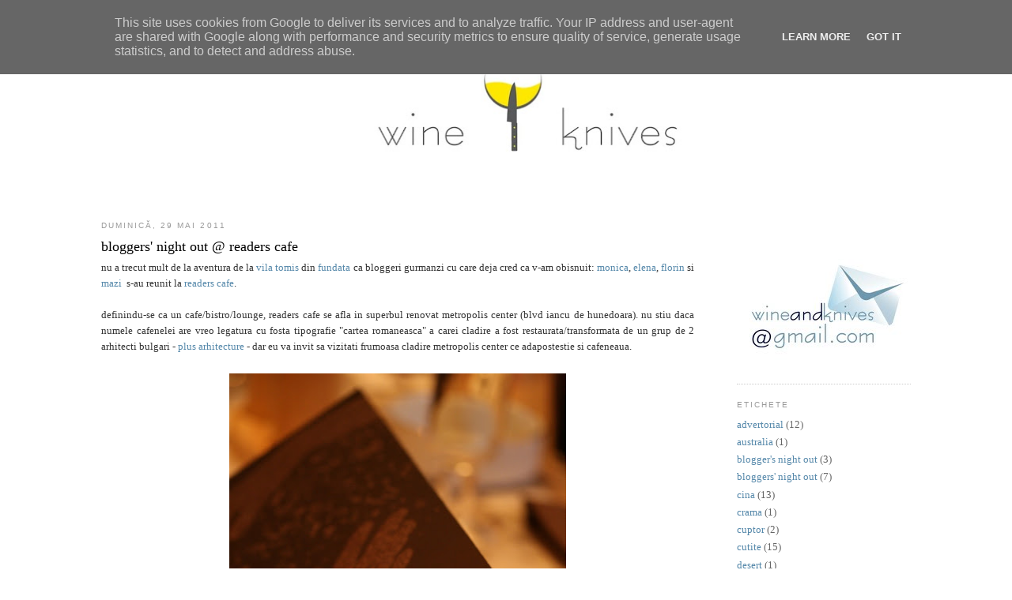

--- FILE ---
content_type: text/html; charset=UTF-8
request_url: https://www.wineandknives.ro/2011/05/bloggers-night-out-readers-cafe.html
body_size: 18802
content:
<!DOCTYPE html>
<html dir='ltr' xmlns='http://www.w3.org/1999/xhtml' xmlns:b='http://www.google.com/2005/gml/b' xmlns:data='http://www.google.com/2005/gml/data' xmlns:expr='http://www.google.com/2005/gml/expr'>
<link href='http://www.picturestack.com/42/42/FkvWKFAVICONpTis.ico' rel='shortcut icon'/>
<link href='http://www.picturestack.com/42/42/FkvWKFAVICONpTis.ico'/>
<head>
<link href='https://www.blogger.com/static/v1/widgets/2944754296-widget_css_bundle.css' rel='stylesheet' type='text/css'/>
<meta content='_5B0Zr71RUQOvheDYvJOvAnRhRv72UE80r97jGSzCIo' name='google-site-verification'/>
<meta content='147384738643926' property='fb:pages'/>
<meta content='text/html; charset=UTF-8' http-equiv='Content-Type'/>
<meta content='blogger' name='generator'/>
<link href='https://www.wineandknives.ro/favicon.ico' rel='icon' type='image/x-icon'/>
<link href='http://www.wineandknives.ro/2011/05/bloggers-night-out-readers-cafe.html' rel='canonical'/>
<link rel="alternate" type="application/atom+xml" title="wine and knives - Atom" href="https://www.wineandknives.ro/feeds/posts/default" />
<link rel="alternate" type="application/rss+xml" title="wine and knives - RSS" href="https://www.wineandknives.ro/feeds/posts/default?alt=rss" />
<link rel="service.post" type="application/atom+xml" title="wine and knives - Atom" href="https://www.blogger.com/feeds/8564056111826043611/posts/default" />

<link rel="alternate" type="application/atom+xml" title="wine and knives - Atom" href="https://www.wineandknives.ro/feeds/3912820353733370120/comments/default" />
<!--Can't find substitution for tag [blog.ieCssRetrofitLinks]-->
<link href='https://blogger.googleusercontent.com/img/b/R29vZ2xl/AVvXsEjZ1PZdQfvBQQEsco9x9KVXzhvsReOnZvkuZHlgzCDP1BBkItJt1buIWDGFzxqgSpO_M2Kwf_2kx02EwjIsptlmXLNoNoCV2DzVt1Ipv0UXN34AIks5NEZLeR2EkqXnQjl_chFKXRaFaAI/s640/readers.jpg' rel='image_src'/>
<meta content='http://www.wineandknives.ro/2011/05/bloggers-night-out-readers-cafe.html' property='og:url'/>
<meta content='bloggers&#39; night out @ readers cafe' property='og:title'/>
<meta content='' property='og:description'/>
<meta content='https://blogger.googleusercontent.com/img/b/R29vZ2xl/AVvXsEjZ1PZdQfvBQQEsco9x9KVXzhvsReOnZvkuZHlgzCDP1BBkItJt1buIWDGFzxqgSpO_M2Kwf_2kx02EwjIsptlmXLNoNoCV2DzVt1Ipv0UXN34AIks5NEZLeR2EkqXnQjl_chFKXRaFaAI/w1200-h630-p-k-no-nu/readers.jpg' property='og:image'/>
<title>bloggers' night out @ readers cafe</title>
<style id='page-skin-1' type='text/css'><!--
/*
-----------------------------------------------
Blogger Template Style
Name:     Minima
Date:     26 Feb 2004
Updated by: Blogger Team
----------------------------------------------- */
/* Variable definitions
====================
<Variable name="bgcolor" description="Page Background Color"
type="color" default="#fff">
<Variable name="textcolor" description="Text Color"
type="color" default="#333">
<Variable name="linkcolor" description="Link Color"
type="color" default="#58a">
<Variable name="pagetitlecolor" description="Blog Title Color"
type="color" default="#666">
<Variable name="descriptioncolor" description="Blog Description Color"
type="color" default="#999">
<Variable name="titlecolor" description="Post Title Color"
type="color" default="#c60">
<Variable name="bordercolor" description="Border Color"
type="color" default="#ccc">
<Variable name="sidebarcolor" description="Sidebar Title Color"
type="color" default="#999">
<Variable name="sidebartextcolor" description="Sidebar Text Color"
type="color" default="#666">
<Variable name="visitedlinkcolor" description="Visited Link Color"
type="color" default="#999">
<Variable name="bodyfont" description="Text Font"
type="font" default="normal normal 100% Georgia, Serif">
<Variable name="headerfont" description="Sidebar Title Font"
type="font"
default="normal normal 78% 'Trebuchet MS',Trebuchet,Arial,Verdana,Sans-serif">
<Variable name="pagetitlefont" description="Blog Title Font"
type="font"
default="normal normal 200% Georgia, Serif">
<Variable name="descriptionfont" description="Blog Description Font"
type="font"
default="normal normal 78% 'Trebuchet MS', Trebuchet, Arial, Verdana, Sans-serif">
<Variable name="postfooterfont" description="Post Footer Font"
type="font"
default="normal normal 78% 'Trebuchet MS', Trebuchet, Arial, Verdana, Sans-serif">
<Variable name="startSide" description="Side where text starts in blog language"
type="automatic" default="left">
<Variable name="endSide" description="Side where text ends in blog language"
type="automatic" default="right">
*/
/* Use this with templates/template-twocol.html */
body {
background:#ffffff;
margin:0;
color:#333333;
font:x-small Georgia Serif;
font-size/* */:/**/small;
font-size: /**/small;
text-align: center;
}
a:link {
color:#5588aa;
text-decoration:none;
}
a:visited {
color:#999999;
text-decoration:none;
}
a:hover {
color:#000000;
text-decoration:underline;
}
a img {
border-width:0;
}
/* Header
-----------------------------------------------
*/
#header-wrapper {
width:1024px;
margin:0 auto 0 px;
border:0px solid #cccccc;
}
#header-inner {
background-position: left;
margin-left: 0 px;
margin-right: 0 px;
}
#header {
margin: 5px;
border: 0px solid #cccccc;
text-align: center;
color:#666666;
}
#header h1 {
margin:5px 5px 0;
padding:15px 20px .25em;
line-height:1.2em;
text-transform:uppercase;
letter-spacing:.2em;
font: normal normal 200% Georgia, Serif;
}
#header a {
color:#666666;
text-decoration:none;
}
#header a:hover {
color:#666666;
}
#header .description {
margin:0 5px 5px;
padding:0 20px 15px;
max-width:700px;
text-transform:uppercase;
letter-spacing:.2em;
line-height: 1.4em;
font: normal normal 78% 'Trebuchet MS', Trebuchet, Arial, Verdana, Sans-serif;
color: #999999;
}
#header img {
margin-left: auto;
margin-right: auto;
}
/* Outer-Wrapper
----------------------------------------------- */
#outer-wrapper {
width: 1024px;
margin:0 auto;
padding:30px;
text-align:left;
font: normal normal 100% Georgia, Serif;
}
#main-wrapper {
width: 750px;
float: left;
word-wrap: break-word; /* fix for long text breaking sidebar float in IE */
overflow: hidden;     /* fix for long non-text content breaking IE sidebar float */
}
#sidebar-wrapper {
width: 220px;
float: right;
word-wrap: break-word; /* fix for long text breaking sidebar float in IE */
overflow: hidden;      /* fix for long non-text content breaking IE sidebar float */
}
/* Headings
----------------------------------------------- */
h2 {
margin:1.5em 0 .75em;
font:normal normal 78% 'Trebuchet MS',Trebuchet,Arial,Verdana,Sans-serif;
line-height: 1.4em;
text-transform:uppercase;
letter-spacing:.2em;
color:#999999;
}
/* Posts
-----------------------------------------------
*/
h2.date-header {
margin:1.5em 0 .5em;
}
.post {
margin:.5em 0 1.5em;
border-bottom:1px dotted #cccccc;
padding-bottom:1.5em;
}
.post h3 {
margin:.25em 0 0;
padding:0 0 4px;
font-size:140%;
font-weight:normal;
line-height:1.4em;
color:#000000;
}
.post h3 a, .post h3 a:visited, .post h3 strong {
display:block;
text-decoration:none;
color:#000000;
font-weight:normal;
}
.post h3 strong, .post h3 a:hover {
color:#333333;
}
.post-body {
margin:0 0 .75em;
line-height:1.6em;
}
.post-footer {
margin: .75em 0;
color:#999999;
text-transform:uppercase;
letter-spacing:.1em;
font: normal normal 78% 'Trebuchet MS', Trebuchet, Arial, Verdana, Sans-serif;
line-height: 1.4em;
}
.comment-link {
margin-left:.6em;
}
.post img {
padding:4px;
border:0px solid #cccccc;
}
blockquote {
border:1px dashed #000000;
background: #ffffff;
margin: 6px 10px 6px 10px;
padding: 8px 8px 8px 8px;
font-size: 1em;
font-style:italic;
line-height:1.4em;
}
blockquote p {
margin: 0;
padding-top:10px;
}
/* Comments
----------------------------------------------- */
#comments h4 {
margin:1em 0;
font-weight: bold;
line-height: 1.4em;
text-transform:uppercase;
letter-spacing:.2em;
color: #999999;
}
#comments-block {
margin:1em 0 1.5em;
line-height:1.6em;
}
#comments-block .comment-author {
margin:.5em 0;
}
#comments-block .comment-body {
margin:.25em 0 0;
}
#comments-block .comment-footer {
margin:-.25em 0 2em;
line-height: 1.4em;
text-transform:uppercase;
letter-spacing:.1em;
}
#comments-block .comment-body p {
margin:0 0 .75em;
}
.deleted-comment {
font-style:italic;
color:gray;
}
#blog-pager-newer-link {
float: left;
}
#blog-pager-older-link {
float: right;
}
#blog-pager {
text-align: center;
}
.feed-links {
clear: both;
line-height: 2.5em;
}
/* Sidebar Content
----------------------------------------------- */
.sidebar {
color: #666666;
line-height: 1.5em;
}
.sidebar ul {
list-style:none;
margin:0 0 0;
padding:0 0 0;
}
.sidebar li {
margin:0;
padding-top:0;
padding-right:0;
padding-bottom:.25em;
padding-left:15px;
text-indent:-15px;
line-height:1.5em;
}
.sidebar .widget, .main .widget {
border-bottom:1px dotted #cccccc;
margin:0 0 1.5em;
padding:0 0 1.5em;
}
.main .Blog {
border-bottom-width: 0;
}
/* Profile
----------------------------------------------- */
.profile-img {
float: left;
margin-top: 0;
margin-right: 5px;
margin-bottom: 5px;
margin-left: 0;
padding: 4px;
border: 1px solid #cccccc;
}
.profile-data {
margin:0;
text-transform:uppercase;
letter-spacing:.1em;
font: normal normal 78% 'Trebuchet MS', Trebuchet, Arial, Verdana, Sans-serif;
color: #999999;
font-weight: bold;
line-height: 1.6em;
}
.profile-datablock {
margin:.5em 0 .5em;
}
.profile-textblock {
margin: 0.5em 0;
line-height: 1.6em;
}
.profile-link {
font: normal normal 78% 'Trebuchet MS', Trebuchet, Arial, Verdana, Sans-serif;
text-transform: uppercase;
letter-spacing: .1em;
}
/* Footer
----------------------------------------------- */
#footer {
width:660px;
clear:both;
margin:0 auto;
padding-top:15px;
line-height: 1.6em;
text-transform:uppercase;
letter-spacing:.1em;
text-align: center;
}

--></style>
<style type='text/css'>
#related-posts {
float:center;
text-transform:none;
height:100%;
min-height:100%;
padding-top:5px;
padding-left:5px;
}

#related-posts h2{
font-size: 1.6em;
font-weight: bold;
color: black;
font-family: Georgia, &#8220;Times New Roman&#8221;, Times, serif;
margin-bottom: 0.75em;
margin-top: 0em;
padding-top: 0em;
}
#related-posts a{
color:black;
}
#related-posts a:hover{
color:black;
}

#related-posts  a:hover {
background-color:#d4eaf2;
}
</style>
<script type='text/javascript'>
var defaultnoimage="https://blogger.googleusercontent.com/img/b/R29vZ2xl/AVvXsEhjL-JZEbWu0E15QU2PQRltMwC0jkEGXtPVqZvpEoSMRELfZQDhZI7bldelE18b4N1Qss6OGf_1_XKK9xYf7P15_rPRsUt_BrSi6z7BWKxxaveOMub3QbXSd7TBPvfCFw4nOQ0DDAaN6Y4/s400/noimage.png";
var maxresults=5;
var splittercolor="#d4eaf2";
var relatedpoststitle="Related Posts";
</script>
<script src="//blogergadgets.googlecode.com/files/related-posts-with-thumbnails-for-blogger-pro.js" type="text/javascript"></script>
<!--Related Posts with thumbnails Scripts and Styles End-->
<link href='http://www.picturestack.com/42/42/FkvWKFAVICONpTis.ico' rel='shortcuticon'/>
<style media='print' type='text/css'>
#header-wrapper, #header, .header, #sidebar-wrapper, .sidebar, #footer-wrapper, #footer, .date-header, .post-meta-data, .comment-link, .comment-footer, #blog-pager, #backlinks-container, #navbar-section, .subscribe_notice, .noprint {display: none;}
#main-wrapper {width: 95%}
</style>
<link href='https://www.blogger.com/dyn-css/authorization.css?targetBlogID=8564056111826043611&amp;zx=e8d5d679-25d0-40e7-9e3c-8fb5d6fb1c1c' media='none' onload='if(media!=&#39;all&#39;)media=&#39;all&#39;' rel='stylesheet'/><noscript><link href='https://www.blogger.com/dyn-css/authorization.css?targetBlogID=8564056111826043611&amp;zx=e8d5d679-25d0-40e7-9e3c-8fb5d6fb1c1c' rel='stylesheet'/></noscript>
<meta name='google-adsense-platform-account' content='ca-host-pub-1556223355139109'/>
<meta name='google-adsense-platform-domain' content='blogspot.com'/>

<script type="text/javascript" language="javascript">
  // Supply ads personalization default for EEA readers
  // See https://www.blogger.com/go/adspersonalization
  adsbygoogle = window.adsbygoogle || [];
  if (typeof adsbygoogle.requestNonPersonalizedAds === 'undefined') {
    adsbygoogle.requestNonPersonalizedAds = 1;
  }
</script>


</head>
<body>
<div class='navbar section' id='navbar'><div class='widget Navbar' data-version='1' id='Navbar1'><script type="text/javascript">
    function setAttributeOnload(object, attribute, val) {
      if(window.addEventListener) {
        window.addEventListener('load',
          function(){ object[attribute] = val; }, false);
      } else {
        window.attachEvent('onload', function(){ object[attribute] = val; });
      }
    }
  </script>
<div id="navbar-iframe-container"></div>
<script type="text/javascript" src="https://apis.google.com/js/platform.js"></script>
<script type="text/javascript">
      gapi.load("gapi.iframes:gapi.iframes.style.bubble", function() {
        if (gapi.iframes && gapi.iframes.getContext) {
          gapi.iframes.getContext().openChild({
              url: 'https://www.blogger.com/navbar/8564056111826043611?po\x3d3912820353733370120\x26origin\x3dhttps://www.wineandknives.ro',
              where: document.getElementById("navbar-iframe-container"),
              id: "navbar-iframe"
          });
        }
      });
    </script><script type="text/javascript">
(function() {
var script = document.createElement('script');
script.type = 'text/javascript';
script.src = '//pagead2.googlesyndication.com/pagead/js/google_top_exp.js';
var head = document.getElementsByTagName('head')[0];
if (head) {
head.appendChild(script);
}})();
</script>
</div></div>
<div id='outer-wrapper'><div id='wrap2'>
<!-- skip links for text browsers -->
<span id='skiplinks' style='display:none;'>
<a href='#main'>skip to main </a> |
      <a href='#sidebar'>skip to sidebar</a>
</span>
<div id='header-wrapper'>
<div class='header section' id='header'><div class='widget Header' data-version='1' id='Header1'>
<div id='header-inner'>
<a href='https://www.wineandknives.ro/' style='display: block'>
<img alt='wine and knives' height='194px; ' id='Header1_headerimg' src='https://blogger.googleusercontent.com/img/b/R29vZ2xl/AVvXsEinxM1Jv3lpZnX7Jj3HbjrQx6SAVe9KKGilVyI9Hsa9_YB6gsmkMQLrunrdb8n7DNaHvrtczl0CE4osVXZZl5hNTwIsLXm63Pomt8NJ5SaDZ2SEkTwoX2Ym38XaFIiWPFdeZiyw9twMf8M/s1024/wine%2526knives.jpg' style='display: block' width='1014px; '/>
</a>
</div>
</div></div>
</div>
<div id='content-wrapper'>
<div id='crosscol-wrapper' style='text-align:center'>
<div class='crosscol no-items section' id='crosscol'></div>
</div>
<div id='main-wrapper'>
<div class='main section' id='main'><div class='widget Blog' data-version='1' id='Blog1'>
<div class='blog-posts hfeed'>

          <div class="date-outer">
        
<h2 class='date-header'><span>duminică, 29 mai 2011</span></h2>

          <div class="date-posts">
        
<div class='post-outer'>
<div class='post hentry uncustomized-post-template'>
<a name='3912820353733370120'></a>
<h3 class='post-title entry-title'>
<a href='https://www.wineandknives.ro/2011/05/bloggers-night-out-readers-cafe.html'>bloggers' night out @ readers cafe</a>
</h3>
<div class='post-header'>
<div class='post-header-line-1'></div>
</div>
<div class='post-body entry-content'>
<div style="text-align: justify;">
nu a trecut mult de la aventura de la <a href="http://www.vilatomis.ro/">vila tomis</a> din <a href="http://wineandknives.blogspot.com/2011/05/bloggers-weekend-away-vila-tomis.html">fundata</a> ca bloggeri gurmanzi cu care deja cred ca v-am obisnuit: <a href="http://www.foodiefamily.ro/blog/">monica</a>, <a href="http://leblogpiquant.blogspot.com/">elena</a>, <a href="http://crazymothercooker.blogspot.com/">florin</a> si<a href="http://chez.mazilique.ro/"> mazi&nbsp;</a> s-au reunit la <a href="http://www.readerscafe.ro/">readers cafe</a>.&nbsp;</div>
<div style="text-align: justify;">
<br /></div>
<div style="text-align: justify;">
definindu-se ca un cafe/bistro/lounge, readers cafe se afla in superbul renovat metropolis center (blvd iancu de hunedoara). nu stiu daca numele cafenelei are vreo legatura cu fosta tipografie "cartea romaneasca" a carei cladire a fost restaurata/transformata de un grup de 2 arhitecti bulgari - <a href="http://www.plus-architecture.net/english/news_en.htm">plus arhitecture</a> - dar eu va invit sa vizitati frumoasa cladire metropolis center ce adapostestie si cafeneaua.&nbsp;</div>
<div style="text-align: justify;">
<br /></div>
<div class="separator" style="clear: both; text-align: center;">
<a href="https://blogger.googleusercontent.com/img/b/R29vZ2xl/AVvXsEjZ1PZdQfvBQQEsco9x9KVXzhvsReOnZvkuZHlgzCDP1BBkItJt1buIWDGFzxqgSpO_M2Kwf_2kx02EwjIsptlmXLNoNoCV2DzVt1Ipv0UXN34AIks5NEZLeR2EkqXnQjl_chFKXRaFaAI/s1600/readers.jpg" imageanchor="1" style="margin-left: 1em; margin-right: 1em;"><img border="0" height="640" src="https://blogger.googleusercontent.com/img/b/R29vZ2xl/AVvXsEjZ1PZdQfvBQQEsco9x9KVXzhvsReOnZvkuZHlgzCDP1BBkItJt1buIWDGFzxqgSpO_M2Kwf_2kx02EwjIsptlmXLNoNoCV2DzVt1Ipv0UXN34AIks5NEZLeR2EkqXnQjl_chFKXRaFaAI/s640/readers.jpg" width="426" /></a></div>
<div style="text-align: justify;">
<br /></div>
<div style="text-align: justify;">
revenind la readers cafe, vreau sa va spun ca meniul se schimba inteligent in functie de momentul zilei. intreaba in fiecare zi care e specialitatea zilei pentru ca mereu e ceva nou. </div>
muzica live discreta face ambientul sonor mai mult decat placut, fara  sa-ti lasae senzatia ca nu poti vorbi cu vecinul de la celalalt capat  al mesei.<br />
<br />
<br />
<div class="separator" style="clear: both; text-align: center;">
<a href="https://blogger.googleusercontent.com/img/b/R29vZ2xl/AVvXsEhG1-fxlluAvMta_WHrCB_zRytU2XslJ7yacnDZJQiGWDq0UbuSyD8QWjcjqzrQWpiwWF871Pncbpic5xKBOIaPnfouBrIrIXW04GzP_8OGT0_-iIVF9QPTInf1QHyE0lpDNhUL3PPyylo/s1600/readers+live+music.jpg" imageanchor="1" style="margin-left: 1em; margin-right: 1em;"><img border="0" height="426" src="https://blogger.googleusercontent.com/img/b/R29vZ2xl/AVvXsEhG1-fxlluAvMta_WHrCB_zRytU2XslJ7yacnDZJQiGWDq0UbuSyD8QWjcjqzrQWpiwWF871Pncbpic5xKBOIaPnfouBrIrIXW04GzP_8OGT0_-iIVF9QPTInf1QHyE0lpDNhUL3PPyylo/s640/readers+live+music.jpg" width="640" /></a></div>
<div style="text-align: justify;">
<br /></div>
<div style="text-align: justify;">
noi ne-am facut curaj cu o combinatie inedita de tapas,</div>
<div style="text-align: justify;">
<br /></div>
<div class="separator" style="clear: both; text-align: center;">
<a href="https://blogger.googleusercontent.com/img/b/R29vZ2xl/AVvXsEjJgfVENQ9S5ZjIGlbvOfmdQqJb50itUrDh9fVZL9021bwe6Lylg7d3xWN5_C9hRL8F2-DTbTelrcZgaidsqWh-az3rZGPqZboHEVMIMpslCFt6MsWEKaJjUqfp8iSbyEE-OdwM06A_ODE/s1600/readers+tapas.jpg" imageanchor="1" style="margin-left: 1em; margin-right: 1em;"><img border="0" height="426" src="https://blogger.googleusercontent.com/img/b/R29vZ2xl/AVvXsEjJgfVENQ9S5ZjIGlbvOfmdQqJb50itUrDh9fVZL9021bwe6Lylg7d3xWN5_C9hRL8F2-DTbTelrcZgaidsqWh-az3rZGPqZboHEVMIMpslCFt6MsWEKaJjUqfp8iSbyEE-OdwM06A_ODE/s640/readers+tapas.jpg" width="640" /></a></div>
<div class="separator" style="clear: both; text-align: center;">
<a href="https://blogger.googleusercontent.com/img/b/R29vZ2xl/AVvXsEgN9LlI7QxnCdNok_QrL_wOWInMyS8BXuEk1RaHUQYadsWVd4tdss7d8N4ap1pZ9L2rCsMAkjpyrlOX9SuMfyP94CG_atsm5nyQ74l88NGrvH0FUiowXPKmt_uquemuGwqRd3uaCCVqm-Q/s1600/readers+tapas+1.jpg" imageanchor="1" style="margin-left: 1em; margin-right: 1em;"><img border="0" height="426" src="https://blogger.googleusercontent.com/img/b/R29vZ2xl/AVvXsEgN9LlI7QxnCdNok_QrL_wOWInMyS8BXuEk1RaHUQYadsWVd4tdss7d8N4ap1pZ9L2rCsMAkjpyrlOX9SuMfyP94CG_atsm5nyQ74l88NGrvH0FUiowXPKmt_uquemuGwqRd3uaCCVqm-Q/s640/readers+tapas+1.jpg" width="640" /></a></div>
<div style="text-align: justify;">
<br /></div>
<div style="text-align: justify;">
cu niste sushi&amp;sashimi.</div>
<div style="text-align: justify;">
<br /></div>
<div class="separator" style="clear: both; text-align: center;">
<a href="https://blogger.googleusercontent.com/img/b/R29vZ2xl/AVvXsEhP3itSnYaNEJQO9D_IL52brZA2mD-FMYKAfQBaETVLnJ4FEP8j1_ybs2mzuxu1Q8VPsj7-EbcU_zYU4MiuQNWSnd_QgdQt9ATxcxIC51jvdfwfK2IR2s1OvyXndNyFS9LRuoLHHNAdPRk/s1600/readers+sushi.jpg" imageanchor="1" style="margin-left: 1em; margin-right: 1em;"><img border="0" height="426" src="https://blogger.googleusercontent.com/img/b/R29vZ2xl/AVvXsEhP3itSnYaNEJQO9D_IL52brZA2mD-FMYKAfQBaETVLnJ4FEP8j1_ybs2mzuxu1Q8VPsj7-EbcU_zYU4MiuQNWSnd_QgdQt9ATxcxIC51jvdfwfK2IR2s1OvyXndNyFS9LRuoLHHNAdPRk/s640/readers+sushi.jpg" width="640" /></a></div>
<br />
am apreciat prospetimea somonului si a tonului ba chiar am cerut si supliment pentru cei care n-au apucat in prima tura :D<br />
<br />
<div style="text-align: justify;">
discutiile noastre,&nbsp; animate cel mai probabil de un zglobiu prosseco, au zburdat iar peste mari si tari, timp in care au sosit la masa ba o salata de rata cu foie gras,&nbsp;</div>
<div style="text-align: justify;">
<br /></div>
<div class="separator" style="clear: both; text-align: center;">
<a href="https://blogger.googleusercontent.com/img/b/R29vZ2xl/AVvXsEjzlhyurx4bfOtGBYlPEyimNvEJMQbatQlUVLyNc74SWKlxJX1farJbuK_5SMPoQXVZxLrst-9YGKYcNsv1Q5Vuk_UIBduv9QImdQ-4PGl4B4i_QAcRT3tRtOfBQWwWYHU3gY5tLd7q0tU/s1600/readers+salata.jpg" imageanchor="1" style="margin-left: 1em; margin-right: 1em;"><img border="0" height="426" src="https://blogger.googleusercontent.com/img/b/R29vZ2xl/AVvXsEjzlhyurx4bfOtGBYlPEyimNvEJMQbatQlUVLyNc74SWKlxJX1farJbuK_5SMPoQXVZxLrst-9YGKYcNsv1Q5Vuk_UIBduv9QImdQ-4PGl4B4i_QAcRT3tRtOfBQWwWYHU3gY5tLd7q0tU/s640/readers+salata.jpg" width="640" /></a></div>
<div style="text-align: justify;">
<br /></div>
<div style="text-align: justify;">
ba niste creveti trasi la tigaie cu legume,&nbsp;</div>
<div style="text-align: justify;">
<br /></div>
<div class="separator" style="clear: both; text-align: center;">
<a href="https://blogger.googleusercontent.com/img/b/R29vZ2xl/AVvXsEjGuZQCQ1YUZujQiADFBik9K0yPf8DcOdIA98F7GAtYs_GwPuuZAE5LO5cPoM6aPtcHBY6yY0uBBLzdEcV29ZkKwdrjw4vRT9FeAOhixTc1nSk372qoJc4rCHou6PrsBplSy9lUa-0H2jc/s1600/readers+creveti.jpg" imageanchor="1" style="margin-left: 1em; margin-right: 1em;"><img border="0" height="426" src="https://blogger.googleusercontent.com/img/b/R29vZ2xl/AVvXsEjGuZQCQ1YUZujQiADFBik9K0yPf8DcOdIA98F7GAtYs_GwPuuZAE5LO5cPoM6aPtcHBY6yY0uBBLzdEcV29ZkKwdrjw4vRT9FeAOhixTc1nSk372qoJc4rCHou6PrsBplSy9lUa-0H2jc/s640/readers+creveti.jpg" width="640" /></a></div>
<div style="text-align: justify;">
<br /></div>
<div style="text-align: justify;">
sau o friptura de vita cu dovelecei si ciuperci la gratar plus ceva rucola cu aceto balsamico.&nbsp;</div>
<div style="text-align: justify;">
<br /></div>
<div class="separator" style="clear: both; text-align: center;">
<a href="https://blogger.googleusercontent.com/img/b/R29vZ2xl/AVvXsEgmZLSToFgEe7GzLTbXiUfsOS_-tsHrPaK4JnIXQ7ml52Ss6c-V2yY9REGGB3GQhFx6C2lyyrnbHUyqvrd5vfMCna_2mvNvOI2UofuJ4SiRr7zCXSI1yoLh7Afpu8xwgc1HMmWZ5mMDtCc/s1600/readers+vita.jpg" imageanchor="1" style="margin-left: 1em; margin-right: 1em;"><img border="0" height="426" src="https://blogger.googleusercontent.com/img/b/R29vZ2xl/AVvXsEgmZLSToFgEe7GzLTbXiUfsOS_-tsHrPaK4JnIXQ7ml52Ss6c-V2yY9REGGB3GQhFx6C2lyyrnbHUyqvrd5vfMCna_2mvNvOI2UofuJ4SiRr7zCXSI1yoLh7Afpu8xwgc1HMmWZ5mMDtCc/s640/readers+vita.jpg" width="640" /></a></div>
<div style="text-align: justify;">
<br /></div>
<div style="text-align: justify;">
si de parca toata astea n-ar fi fost de-ajuns, s-au strecurat si niste mango cheescake,&nbsp;</div>
<div style="text-align: justify;">
<br /></div>
<div class="separator" style="clear: both; text-align: center;">
<a href="https://blogger.googleusercontent.com/img/b/R29vZ2xl/AVvXsEhdc7F3AOGbbR0_CuIDV4HBY_Vh7XRHFRxaaDJNofmJCIRxL6T_k1YsKVO834k-cniUtoKmg73svX8Ta728v3iQ6iUw9AOTzgopb8n79FxVMdN9r8Zz7-NqOXM035gsdoF6tfqeG8Tun1w/s1600/readers+cheescake.jpg" imageanchor="1" style="margin-left: 1em; margin-right: 1em;"><img border="0" height="426" src="https://blogger.googleusercontent.com/img/b/R29vZ2xl/AVvXsEhdc7F3AOGbbR0_CuIDV4HBY_Vh7XRHFRxaaDJNofmJCIRxL6T_k1YsKVO834k-cniUtoKmg73svX8Ta728v3iQ6iUw9AOTzgopb8n79FxVMdN9r8Zz7-NqOXM035gsdoF6tfqeG8Tun1w/s640/readers+cheescake.jpg" width="640" /></a></div>
<div style="text-align: justify;">
<br /></div>
<div style="text-align: justify;">
prajitura readers cu crema de ciocolata si nuci,&nbsp;</div>
<div style="text-align: justify;">
<br /></div>
<div class="separator" style="clear: both; text-align: center;">
<a href="https://blogger.googleusercontent.com/img/b/R29vZ2xl/AVvXsEgyxoOoqhftgUH-jtp6ZG45CgdsDMzp5kh-B00eY-dGd60QAb7y7JKxMT95ydCNDdM7y-QC2IG6YN-sdf8rSSy6Ki6y4VuBqRYAtRNwKX-Q_0zBSvKrNFw9QEB0Kgzz_A0RwYR4bkKjCOM/s1600/readers+cioco.jpg" imageanchor="1" style="margin-left: 1em; margin-right: 1em;"><img border="0" height="640" src="https://blogger.googleusercontent.com/img/b/R29vZ2xl/AVvXsEgyxoOoqhftgUH-jtp6ZG45CgdsDMzp5kh-B00eY-dGd60QAb7y7JKxMT95ydCNDdM7y-QC2IG6YN-sdf8rSSy6Ki6y4VuBqRYAtRNwKX-Q_0zBSvKrNFw9QEB0Kgzz_A0RwYR4bkKjCOM/s640/readers+cioco.jpg" width="426" /></a></div>
<div style="text-align: justify;">
<br /></div>
<div style="text-align: justify;">
plus  cateva barcute cu chocolate mousse, mille feuille, nuts and coffee cake.&nbsp;</div>
<div style="text-align: justify;">
<br /></div>
<div class="separator" style="clear: both; text-align: center;">
<a href="https://blogger.googleusercontent.com/img/b/R29vZ2xl/AVvXsEjBt5ZyQd8iy5uN8ItQf_TdaQA8xz1hksKCN5ryqlzXPysXhTFVQGbq-sec_OgeTFRRn_zWqV5JEjVwlQ5gpmjuZ-peDtbiKdwXbjiW4WleTufXMwI89e2BKYZ8EkhaopXB_NQeGOgDf3o/s1600/readers+desert.jpg" imageanchor="1" style="margin-left: 1em; margin-right: 1em;"><img border="0" height="426" src="https://blogger.googleusercontent.com/img/b/R29vZ2xl/AVvXsEjBt5ZyQd8iy5uN8ItQf_TdaQA8xz1hksKCN5ryqlzXPysXhTFVQGbq-sec_OgeTFRRn_zWqV5JEjVwlQ5gpmjuZ-peDtbiKdwXbjiW4WleTufXMwI89e2BKYZ8EkhaopXB_NQeGOgDf3o/s640/readers+desert.jpg" width="640" /></a></div>
<div style="text-align: justify;">
<br /></div>
<div style="text-align: justify;">
daca mi-a scapat ceva puteti sa gasiti totul&nbsp; in meniul lor de pe <a href="http://www.readerscafe.ro/index.php/menu">site</a> ca eu tare am obosit de la atata scris/mancat. daca vrei sa vezi cum s- a vazut seara de cealalta parte a mesei uita-te si <a href="http://chez.mazilique.ro/2011/05/bloggers-night-out-4-readers-cafe.html">la mazi</a> sau <a href="http://leblogpiquant.blogspot.com/2011/05/bloggers-night-out-readers-cafe.html">la elena</a>. </div>
<div style="text-align: justify;">
<br /></div>
<div style="text-align: justify;">
<br /></div>
<iframe allowTransparency='true' frameborder='0' scrolling='no' src='http://www.facebook.com/plugins/like.php?href=https://www.wineandknives.ro/2011/05/bloggers-night-out-readers-cafe.html&layout=standard&show_faces=false&width=100&action=like&font=arial&colorscheme=light' style='border:none; overflow:hidden; width:450px; height:40px;'></iframe>
<div style='clear: both;'></div>
</div>
<div class='post-footer'>
<div class='post-footer-line post-footer-line-1'>
<div id='related-posts'>
<script src='/feeds/posts/default/-/bloggers&#39; night out?alt=json-in-script&callback=related_results_labels_thumbs&max-results=6' type='text/javascript'></script>
<script src='/feeds/posts/default/-/restaurante?alt=json-in-script&callback=related_results_labels_thumbs&max-results=6' type='text/javascript'></script>
<script type='text/javascript'>
removeRelatedDuplicates_thumbs();
printRelatedLabels_thumbs("https://www.wineandknives.ro/2011/05/bloggers-night-out-readers-cafe.html");
</script>
</div><div style='clear:both'></div>
<span class='post-author vcard'>
Publicat de
<span class='fn'>wine and knives</span>
</span>
<span class='post-timestamp'>
la
<a class='timestamp-link' href='https://www.wineandknives.ro/2011/05/bloggers-night-out-readers-cafe.html' rel='bookmark' title='permanent link'><abbr class='published' title='2011-05-29T12:00:00+03:00'>12:00</abbr></a>
</span>
<span class='reaction-buttons'>
</span>
<span class='star-ratings'>
</span>
<span class='post-comment-link'>
</span>
<span class='post-backlinks post-comment-link'>
</span>
<span class='post-icons'>
<span class='item-control blog-admin pid-17224122'>
<a href='https://www.blogger.com/post-edit.g?blogID=8564056111826043611&postID=3912820353733370120&from=pencil' title='Editați postarea'>
<img alt='' class='icon-action' height='18' src='https://resources.blogblog.com/img/icon18_edit_allbkg.gif' width='18'/>
</a>
</span>
</span>
</div>
<div class='post-footer-line post-footer-line-2'>
<span class='post-labels'>
Etichete:
<a href='https://www.wineandknives.ro/search/label/bloggers%27%20night%20out' rel='tag'>bloggers&#39; night out</a>,
<a href='https://www.wineandknives.ro/search/label/restaurante' rel='tag'>restaurante</a>
</span>
</div>
<div class='post-footer-line post-footer-line-3'>
<div class='post-share-buttons'>
<a class='goog-inline-block share-button sb-email' href='https://www.blogger.com/share-post.g?blogID=8564056111826043611&postID=3912820353733370120&target=email' target='_blank' title='Trimiteți  prin e-mail
'><span class='share-button-link-text'>Trimiteți  prin e-mail
</span></a><a class='goog-inline-block share-button sb-blog' href='https://www.blogger.com/share-post.g?blogID=8564056111826043611&postID=3912820353733370120&target=blog' onclick='window.open(this.href, "_blank", "height=270,width=475"); return false;' target='_blank' title='Postați pe blog!'><span class='share-button-link-text'>Postați pe blog!</span></a><a class='goog-inline-block share-button sb-twitter' href='https://www.blogger.com/share-post.g?blogID=8564056111826043611&postID=3912820353733370120&target=twitter' target='_blank' title='Trimiteți pe X'><span class='share-button-link-text'>Trimiteți pe X</span></a><a class='goog-inline-block share-button sb-facebook' href='https://www.blogger.com/share-post.g?blogID=8564056111826043611&postID=3912820353733370120&target=facebook' onclick='window.open(this.href, "_blank", "height=430,width=640"); return false;' target='_blank' title='Distribuiți pe Facebook'><span class='share-button-link-text'>Distribuiți pe Facebook</span></a><a class='goog-inline-block share-button sb-pinterest' href='https://www.blogger.com/share-post.g?blogID=8564056111826043611&postID=3912820353733370120&target=pinterest' target='_blank' title='Trimiteți către Pinterest'><span class='share-button-link-text'>Trimiteți către Pinterest</span></a>
</div>
<span class='post-location'>
</span>
</div>
</div>
</div>
<div class='comments' id='comments'>
<a name='comments'></a>
<h4>6 comentarii:</h4>
<div class='comments-content'>
<script async='async' src='' type='text/javascript'></script>
<script type='text/javascript'>
    (function() {
      var items = null;
      var msgs = null;
      var config = {};

// <![CDATA[
      var cursor = null;
      if (items && items.length > 0) {
        cursor = parseInt(items[items.length - 1].timestamp) + 1;
      }

      var bodyFromEntry = function(entry) {
        var text = (entry &&
                    ((entry.content && entry.content.$t) ||
                     (entry.summary && entry.summary.$t))) ||
            '';
        if (entry && entry.gd$extendedProperty) {
          for (var k in entry.gd$extendedProperty) {
            if (entry.gd$extendedProperty[k].name == 'blogger.contentRemoved') {
              return '<span class="deleted-comment">' + text + '</span>';
            }
          }
        }
        return text;
      }

      var parse = function(data) {
        cursor = null;
        var comments = [];
        if (data && data.feed && data.feed.entry) {
          for (var i = 0, entry; entry = data.feed.entry[i]; i++) {
            var comment = {};
            // comment ID, parsed out of the original id format
            var id = /blog-(\d+).post-(\d+)/.exec(entry.id.$t);
            comment.id = id ? id[2] : null;
            comment.body = bodyFromEntry(entry);
            comment.timestamp = Date.parse(entry.published.$t) + '';
            if (entry.author && entry.author.constructor === Array) {
              var auth = entry.author[0];
              if (auth) {
                comment.author = {
                  name: (auth.name ? auth.name.$t : undefined),
                  profileUrl: (auth.uri ? auth.uri.$t : undefined),
                  avatarUrl: (auth.gd$image ? auth.gd$image.src : undefined)
                };
              }
            }
            if (entry.link) {
              if (entry.link[2]) {
                comment.link = comment.permalink = entry.link[2].href;
              }
              if (entry.link[3]) {
                var pid = /.*comments\/default\/(\d+)\?.*/.exec(entry.link[3].href);
                if (pid && pid[1]) {
                  comment.parentId = pid[1];
                }
              }
            }
            comment.deleteclass = 'item-control blog-admin';
            if (entry.gd$extendedProperty) {
              for (var k in entry.gd$extendedProperty) {
                if (entry.gd$extendedProperty[k].name == 'blogger.itemClass') {
                  comment.deleteclass += ' ' + entry.gd$extendedProperty[k].value;
                } else if (entry.gd$extendedProperty[k].name == 'blogger.displayTime') {
                  comment.displayTime = entry.gd$extendedProperty[k].value;
                }
              }
            }
            comments.push(comment);
          }
        }
        return comments;
      };

      var paginator = function(callback) {
        if (hasMore()) {
          var url = config.feed + '?alt=json&v=2&orderby=published&reverse=false&max-results=50';
          if (cursor) {
            url += '&published-min=' + new Date(cursor).toISOString();
          }
          window.bloggercomments = function(data) {
            var parsed = parse(data);
            cursor = parsed.length < 50 ? null
                : parseInt(parsed[parsed.length - 1].timestamp) + 1
            callback(parsed);
            window.bloggercomments = null;
          }
          url += '&callback=bloggercomments';
          var script = document.createElement('script');
          script.type = 'text/javascript';
          script.src = url;
          document.getElementsByTagName('head')[0].appendChild(script);
        }
      };
      var hasMore = function() {
        return !!cursor;
      };
      var getMeta = function(key, comment) {
        if ('iswriter' == key) {
          var matches = !!comment.author
              && comment.author.name == config.authorName
              && comment.author.profileUrl == config.authorUrl;
          return matches ? 'true' : '';
        } else if ('deletelink' == key) {
          return config.baseUri + '/comment/delete/'
               + config.blogId + '/' + comment.id;
        } else if ('deleteclass' == key) {
          return comment.deleteclass;
        }
        return '';
      };

      var replybox = null;
      var replyUrlParts = null;
      var replyParent = undefined;

      var onReply = function(commentId, domId) {
        if (replybox == null) {
          // lazily cache replybox, and adjust to suit this style:
          replybox = document.getElementById('comment-editor');
          if (replybox != null) {
            replybox.height = '250px';
            replybox.style.display = 'block';
            replyUrlParts = replybox.src.split('#');
          }
        }
        if (replybox && (commentId !== replyParent)) {
          replybox.src = '';
          document.getElementById(domId).insertBefore(replybox, null);
          replybox.src = replyUrlParts[0]
              + (commentId ? '&parentID=' + commentId : '')
              + '#' + replyUrlParts[1];
          replyParent = commentId;
        }
      };

      var hash = (window.location.hash || '#').substring(1);
      var startThread, targetComment;
      if (/^comment-form_/.test(hash)) {
        startThread = hash.substring('comment-form_'.length);
      } else if (/^c[0-9]+$/.test(hash)) {
        targetComment = hash.substring(1);
      }

      // Configure commenting API:
      var configJso = {
        'maxDepth': config.maxThreadDepth
      };
      var provider = {
        'id': config.postId,
        'data': items,
        'loadNext': paginator,
        'hasMore': hasMore,
        'getMeta': getMeta,
        'onReply': onReply,
        'rendered': true,
        'initComment': targetComment,
        'initReplyThread': startThread,
        'config': configJso,
        'messages': msgs
      };

      var render = function() {
        if (window.goog && window.goog.comments) {
          var holder = document.getElementById('comment-holder');
          window.goog.comments.render(holder, provider);
        }
      };

      // render now, or queue to render when library loads:
      if (window.goog && window.goog.comments) {
        render();
      } else {
        window.goog = window.goog || {};
        window.goog.comments = window.goog.comments || {};
        window.goog.comments.loadQueue = window.goog.comments.loadQueue || [];
        window.goog.comments.loadQueue.push(render);
      }
    })();
// ]]>
  </script>
<div id='comment-holder'>
<div class="comment-thread toplevel-thread"><ol id="top-ra"><li class="comment" id="c8105998095820048074"><div class="avatar-image-container"><img src="//resources.blogblog.com/img/blank.gif" alt=""/></div><div class="comment-block"><div class="comment-header"><cite class="user">Anonim</cite><span class="icon user "></span><span class="datetime secondary-text"><a rel="nofollow" href="https://www.wineandknives.ro/2011/05/bloggers-night-out-readers-cafe.html?showComment=1306689567395#c8105998095820048074">29 mai 2011 la 20:19</a></span></div><p class="comment-content">bine ca am fost eu desteapta si nu am ajuns ...damn&#39;! :)</p><span class="comment-actions secondary-text"><a class="comment-reply" target="_self" data-comment-id="8105998095820048074">Răspundeți</a><span class="item-control blog-admin blog-admin pid-1921435838"><a target="_self" href="https://www.blogger.com/comment/delete/8564056111826043611/8105998095820048074">Ștergere</a></span></span></div><div class="comment-replies"><div id="c8105998095820048074-rt" class="comment-thread inline-thread hidden"><span class="thread-toggle thread-expanded"><span class="thread-arrow"></span><span class="thread-count"><a target="_self">Răspunsuri</a></span></span><ol id="c8105998095820048074-ra" class="thread-chrome thread-expanded"><div></div><div id="c8105998095820048074-continue" class="continue"><a class="comment-reply" target="_self" data-comment-id="8105998095820048074">Răspundeți</a></div></ol></div></div><div class="comment-replybox-single" id="c8105998095820048074-ce"></div></li><li class="comment" id="c1423629346599027594"><div class="avatar-image-container"><img src="//blogger.googleusercontent.com/img/b/R29vZ2xl/AVvXsEhg1pU3-lAn7xYKhb7PjM92CM8nlCN2PMZHqRqbSNGixaxKayhAFAJPGPO2U_GfNvjzPDq9mC0s2ABSo3fshWs-ZV-d-Q85Kgpd22hVeH8D5FsXpbMYZClsVcYhbk5azJk/s45-c/wine&amp;knives.jpg" alt=""/></div><div class="comment-block"><div class="comment-header"><cite class="user"><a href="https://www.blogger.com/profile/01592817256546114076" rel="nofollow">wine and knives</a></cite><span class="icon user blog-author"></span><span class="datetime secondary-text"><a rel="nofollow" href="https://www.wineandknives.ro/2011/05/bloggers-night-out-readers-cafe.html?showComment=1306738166007#c1423629346599027594">30 mai 2011 la 09:49</a></span></div><p class="comment-content">te asteptam data viitoare :)</p><span class="comment-actions secondary-text"><a class="comment-reply" target="_self" data-comment-id="1423629346599027594">Răspundeți</a><span class="item-control blog-admin blog-admin pid-17224122"><a target="_self" href="https://www.blogger.com/comment/delete/8564056111826043611/1423629346599027594">Ștergere</a></span></span></div><div class="comment-replies"><div id="c1423629346599027594-rt" class="comment-thread inline-thread hidden"><span class="thread-toggle thread-expanded"><span class="thread-arrow"></span><span class="thread-count"><a target="_self">Răspunsuri</a></span></span><ol id="c1423629346599027594-ra" class="thread-chrome thread-expanded"><div></div><div id="c1423629346599027594-continue" class="continue"><a class="comment-reply" target="_self" data-comment-id="1423629346599027594">Răspundeți</a></div></ol></div></div><div class="comment-replybox-single" id="c1423629346599027594-ce"></div></li><li class="comment" id="c4724409912455533060"><div class="avatar-image-container"><img src="//resources.blogblog.com/img/blank.gif" alt=""/></div><div class="comment-block"><div class="comment-header"><cite class="user"><a href="http://www.dulcegarii-culinare.ro" rel="nofollow">Antonina</a></cite><span class="icon user "></span><span class="datetime secondary-text"><a rel="nofollow" href="https://www.wineandknives.ro/2011/05/bloggers-night-out-readers-cafe.html?showComment=1306910053708#c4724409912455533060">1 iunie 2011 la 09:34</a></span></div><p class="comment-content">Ufff.. cu ochii inchisi o sa-ti scriu.. ca ma gadila stomacul de cate bunatati vad aici.. ;)) Arata minunat totul.. <br>Cu mare drag te invit sa raspunzi provocarii Dulce Romanie, pe care luna aceasta o gazduiesc pe blog-ul meu.. Ingredientele provocarii sunt menta si ciresele... 2 ingrediente pline de inspiratie, zic eu :). Multumesc anticipat.. O zi frumoasa.</p><span class="comment-actions secondary-text"><a class="comment-reply" target="_self" data-comment-id="4724409912455533060">Răspundeți</a><span class="item-control blog-admin blog-admin pid-1921435838"><a target="_self" href="https://www.blogger.com/comment/delete/8564056111826043611/4724409912455533060">Ștergere</a></span></span></div><div class="comment-replies"><div id="c4724409912455533060-rt" class="comment-thread inline-thread hidden"><span class="thread-toggle thread-expanded"><span class="thread-arrow"></span><span class="thread-count"><a target="_self">Răspunsuri</a></span></span><ol id="c4724409912455533060-ra" class="thread-chrome thread-expanded"><div></div><div id="c4724409912455533060-continue" class="continue"><a class="comment-reply" target="_self" data-comment-id="4724409912455533060">Răspundeți</a></div></ol></div></div><div class="comment-replybox-single" id="c4724409912455533060-ce"></div></li><li class="comment" id="c3323709940879535565"><div class="avatar-image-container"><img src="//blogger.googleusercontent.com/img/b/R29vZ2xl/AVvXsEhg1pU3-lAn7xYKhb7PjM92CM8nlCN2PMZHqRqbSNGixaxKayhAFAJPGPO2U_GfNvjzPDq9mC0s2ABSo3fshWs-ZV-d-Q85Kgpd22hVeH8D5FsXpbMYZClsVcYhbk5azJk/s45-c/wine&amp;knives.jpg" alt=""/></div><div class="comment-block"><div class="comment-header"><cite class="user"><a href="https://www.blogger.com/profile/01592817256546114076" rel="nofollow">wine and knives</a></cite><span class="icon user blog-author"></span><span class="datetime secondary-text"><a rel="nofollow" href="https://www.wineandknives.ro/2011/05/bloggers-night-out-readers-cafe.html?showComment=1306912567438#c3323709940879535565">1 iunie 2011 la 10:16</a></span></div><p class="comment-content">hey, salut. da o tura pe-acolo ca sa nu ramai cu ochii inchisi prea mult timp :D<br><br>menta si cirese. suna interesant :)</p><span class="comment-actions secondary-text"><a class="comment-reply" target="_self" data-comment-id="3323709940879535565">Răspundeți</a><span class="item-control blog-admin blog-admin pid-17224122"><a target="_self" href="https://www.blogger.com/comment/delete/8564056111826043611/3323709940879535565">Ștergere</a></span></span></div><div class="comment-replies"><div id="c3323709940879535565-rt" class="comment-thread inline-thread hidden"><span class="thread-toggle thread-expanded"><span class="thread-arrow"></span><span class="thread-count"><a target="_self">Răspunsuri</a></span></span><ol id="c3323709940879535565-ra" class="thread-chrome thread-expanded"><div></div><div id="c3323709940879535565-continue" class="continue"><a class="comment-reply" target="_self" data-comment-id="3323709940879535565">Răspundeți</a></div></ol></div></div><div class="comment-replybox-single" id="c3323709940879535565-ce"></div></li><li class="comment" id="c1126294416548764946"><div class="avatar-image-container"><img src="//blogger.googleusercontent.com/img/b/R29vZ2xl/AVvXsEg0bqJmVjpEWPsrBrILI6qBOkFvp6jKK_E2CXMQI-QVrvBTuFNX70JVCSCUvC-3BK6zfhz1jIhb20cxQ6xUiUuC6tf7oy4mSp5s0p3O_Sk-A31K27XEcjRgvAC31K7R2w/s45-c/IMG_7686.JPG" alt=""/></div><div class="comment-block"><div class="comment-header"><cite class="user"><a href="https://www.blogger.com/profile/08996445651522467121" rel="nofollow">Dada</a></cite><span class="icon user "></span><span class="datetime secondary-text"><a rel="nofollow" href="https://www.wineandknives.ro/2011/05/bloggers-night-out-readers-cafe.html?showComment=1317818309646#c1126294416548764946">5 octombrie 2011 la 15:38</a></span></div><p class="comment-content">Hello, I just arrived to bucarest and found your blog looking for some info of good restaurants. I really like it, specially the pics. Check mine if you&#180;re up to... bye!!<br><br>http://dadaistagastronomico.blogspot.com/</p><span class="comment-actions secondary-text"><a class="comment-reply" target="_self" data-comment-id="1126294416548764946">Răspundeți</a><span class="item-control blog-admin blog-admin pid-2007095080"><a target="_self" href="https://www.blogger.com/comment/delete/8564056111826043611/1126294416548764946">Ștergere</a></span></span></div><div class="comment-replies"><div id="c1126294416548764946-rt" class="comment-thread inline-thread hidden"><span class="thread-toggle thread-expanded"><span class="thread-arrow"></span><span class="thread-count"><a target="_self">Răspunsuri</a></span></span><ol id="c1126294416548764946-ra" class="thread-chrome thread-expanded"><div></div><div id="c1126294416548764946-continue" class="continue"><a class="comment-reply" target="_self" data-comment-id="1126294416548764946">Răspundeți</a></div></ol></div></div><div class="comment-replybox-single" id="c1126294416548764946-ce"></div></li><li class="comment" id="c8981151481452262992"><div class="avatar-image-container"><img src="//blogger.googleusercontent.com/img/b/R29vZ2xl/AVvXsEhg1pU3-lAn7xYKhb7PjM92CM8nlCN2PMZHqRqbSNGixaxKayhAFAJPGPO2U_GfNvjzPDq9mC0s2ABSo3fshWs-ZV-d-Q85Kgpd22hVeH8D5FsXpbMYZClsVcYhbk5azJk/s45-c/wine&amp;knives.jpg" alt=""/></div><div class="comment-block"><div class="comment-header"><cite class="user"><a href="https://www.blogger.com/profile/01592817256546114076" rel="nofollow">wine and knives</a></cite><span class="icon user blog-author"></span><span class="datetime secondary-text"><a rel="nofollow" href="https://www.wineandknives.ro/2011/05/bloggers-night-out-readers-cafe.html?showComment=1317821435919#c8981151481452262992">5 octombrie 2011 la 16:30</a></span></div><p class="comment-content">welcome to bucharest! i&#39;ll definitely check up your blog.</p><span class="comment-actions secondary-text"><a class="comment-reply" target="_self" data-comment-id="8981151481452262992">Răspundeți</a><span class="item-control blog-admin blog-admin pid-17224122"><a target="_self" href="https://www.blogger.com/comment/delete/8564056111826043611/8981151481452262992">Ștergere</a></span></span></div><div class="comment-replies"><div id="c8981151481452262992-rt" class="comment-thread inline-thread hidden"><span class="thread-toggle thread-expanded"><span class="thread-arrow"></span><span class="thread-count"><a target="_self">Răspunsuri</a></span></span><ol id="c8981151481452262992-ra" class="thread-chrome thread-expanded"><div></div><div id="c8981151481452262992-continue" class="continue"><a class="comment-reply" target="_self" data-comment-id="8981151481452262992">Răspundeți</a></div></ol></div></div><div class="comment-replybox-single" id="c8981151481452262992-ce"></div></li></ol><div id="top-continue" class="continue"><a class="comment-reply" target="_self">Adăugați un comentariu</a></div><div class="comment-replybox-thread" id="top-ce"></div><div class="loadmore hidden" data-post-id="3912820353733370120"><a target="_self">Încărcați mai multe...</a></div></div>
</div>
</div>
<p class='comment-footer'>
<div class='comment-form'>
<a name='comment-form'></a>
<p>
</p>
<a href='https://www.blogger.com/comment/frame/8564056111826043611?po=3912820353733370120&hl=ro&saa=85391&origin=https://www.wineandknives.ro' id='comment-editor-src'></a>
<iframe allowtransparency='true' class='blogger-iframe-colorize blogger-comment-from-post' frameborder='0' height='410px' id='comment-editor' name='comment-editor' src='' width='100%'></iframe>
<script src='https://www.blogger.com/static/v1/jsbin/2830521187-comment_from_post_iframe.js' type='text/javascript'></script>
<script type='text/javascript'>
      BLOG_CMT_createIframe('https://www.blogger.com/rpc_relay.html');
    </script>
</div>
</p>
<div id='backlinks-container'>
<div id='Blog1_backlinks-container'>
</div>
</div>
</div>
</div>

        </div></div>
      
</div>
<div class='blog-pager' id='blog-pager'>
<span id='blog-pager-newer-link'>
<a class='blog-pager-newer-link' href='https://www.wineandknives.ro/2011/06/gazpacho-de-capsune-si-aceto-balsamico.html' id='Blog1_blog-pager-newer-link' title='Postare mai nouă'>Postare mai nouă</a>
</span>
<span id='blog-pager-older-link'>
<a class='blog-pager-older-link' href='https://www.wineandknives.ro/2011/05/stavrizi-si-dorada.html' id='Blog1_blog-pager-older-link' title='Postare mai veche'>Postare mai veche</a>
</span>
<a class='home-link' href='https://www.wineandknives.ro/'>Pagina de pornire</a>
</div>
<div class='clear'></div>
<div class='post-feeds'>
<div class='feed-links'>
Abonați-vă la:
<a class='feed-link' href='https://www.wineandknives.ro/feeds/3912820353733370120/comments/default' target='_blank' type='application/atom+xml'>Postare comentarii (Atom)</a>
</div>
</div>
</div></div>
</div>
<div id='sidebar-wrapper'>
<div class='sidebar section' id='sidebar'><div class='widget Image' data-version='1' id='Image1'>
<div class='widget-content'>
<img alt='' height='197' id='Image1_img' src='//1.bp.blogspot.com/_2TUKT37RTgE/S7sC5u4BDLI/AAAAAAAABTk/dJh32ZYev-A/S1600-R/mail+wak.jpg' width='220'/>
<br/>
</div>
<div class='clear'></div>
</div><div class='widget Label' data-version='1' id='Label1'>
<h2>Etichete</h2>
<div class='widget-content list-label-widget-content'>
<ul>
<li>
<a dir='ltr' href='https://www.wineandknives.ro/search/label/advertorial'>advertorial</a>
<span dir='ltr'>(12)</span>
</li>
<li>
<a dir='ltr' href='https://www.wineandknives.ro/search/label/australia'>australia</a>
<span dir='ltr'>(1)</span>
</li>
<li>
<a dir='ltr' href='https://www.wineandknives.ro/search/label/blogger%27s%20night%20out'>blogger&#39;s night out</a>
<span dir='ltr'>(3)</span>
</li>
<li>
<a dir='ltr' href='https://www.wineandknives.ro/search/label/bloggers%27%20night%20out'>bloggers&#39; night out</a>
<span dir='ltr'>(7)</span>
</li>
<li>
<a dir='ltr' href='https://www.wineandknives.ro/search/label/cina'>cina</a>
<span dir='ltr'>(13)</span>
</li>
<li>
<a dir='ltr' href='https://www.wineandknives.ro/search/label/crama'>crama</a>
<span dir='ltr'>(1)</span>
</li>
<li>
<a dir='ltr' href='https://www.wineandknives.ro/search/label/cuptor'>cuptor</a>
<span dir='ltr'>(2)</span>
</li>
<li>
<a dir='ltr' href='https://www.wineandknives.ro/search/label/cutite'>cutite</a>
<span dir='ltr'>(15)</span>
</li>
<li>
<a dir='ltr' href='https://www.wineandknives.ro/search/label/desert'>desert</a>
<span dir='ltr'>(1)</span>
</li>
<li>
<a dir='ltr' href='https://www.wineandknives.ro/search/label/diverse'>diverse</a>
<span dir='ltr'>(41)</span>
</li>
<li>
<a dir='ltr' href='https://www.wineandknives.ro/search/label/electrolux'>electrolux</a>
<span dir='ltr'>(8)</span>
</li>
<li>
<a dir='ltr' href='https://www.wineandknives.ro/search/label/eveniment'>eveniment</a>
<span dir='ltr'>(18)</span>
</li>
<li>
<a dir='ltr' href='https://www.wineandknives.ro/search/label/faina'>faina</a>
<span dir='ltr'>(1)</span>
</li>
<li>
<a dir='ltr' href='https://www.wineandknives.ro/search/label/festival'>festival</a>
<span dir='ltr'>(1)</span>
</li>
<li>
<a dir='ltr' href='https://www.wineandknives.ro/search/label/fructe%20de%20mare'>fructe de mare</a>
<span dir='ltr'>(6)</span>
</li>
<li>
<a dir='ltr' href='https://www.wineandknives.ro/search/label/gazpacho'>gazpacho</a>
<span dir='ltr'>(1)</span>
</li>
<li>
<a dir='ltr' href='https://www.wineandknives.ro/search/label/gratar'>gratar</a>
<span dir='ltr'>(3)</span>
</li>
<li>
<a dir='ltr' href='https://www.wineandknives.ro/search/label/grecia'>grecia</a>
<span dir='ltr'>(4)</span>
</li>
<li>
<a dir='ltr' href='https://www.wineandknives.ro/search/label/grill'>grill</a>
<span dir='ltr'>(2)</span>
</li>
<li>
<a dir='ltr' href='https://www.wineandknives.ro/search/label/italia'>italia</a>
<span dir='ltr'>(3)</span>
</li>
<li>
<a dir='ltr' href='https://www.wineandknives.ro/search/label/maroc'>maroc</a>
<span dir='ltr'>(1)</span>
</li>
<li>
<a dir='ltr' href='https://www.wineandknives.ro/search/label/packaging'>packaging</a>
<span dir='ltr'>(2)</span>
</li>
<li>
<a dir='ltr' href='https://www.wineandknives.ro/search/label/paste'>paste</a>
<span dir='ltr'>(1)</span>
</li>
<li>
<a dir='ltr' href='https://www.wineandknives.ro/search/label/peste'>peste</a>
<span dir='ltr'>(5)</span>
</li>
<li>
<a dir='ltr' href='https://www.wineandknives.ro/search/label/portugalia'>portugalia</a>
<span dir='ltr'>(1)</span>
</li>
<li>
<a dir='ltr' href='https://www.wineandknives.ro/search/label/pranz'>pranz</a>
<span dir='ltr'>(6)</span>
</li>
<li>
<a dir='ltr' href='https://www.wineandknives.ro/search/label/rata'>rata</a>
<span dir='ltr'>(2)</span>
</li>
<li>
<a dir='ltr' href='https://www.wineandknives.ro/search/label/restaurante'>restaurante</a>
<span dir='ltr'>(49)</span>
</li>
<li>
<a dir='ltr' href='https://www.wineandknives.ro/search/label/retete'>retete</a>
<span dir='ltr'>(229)</span>
</li>
<li>
<a dir='ltr' href='https://www.wineandknives.ro/search/label/risotto'>risotto</a>
<span dir='ltr'>(1)</span>
</li>
<li>
<a dir='ltr' href='https://www.wineandknives.ro/search/label/salata'>salata</a>
<span dir='ltr'>(1)</span>
</li>
<li>
<a dir='ltr' href='https://www.wineandknives.ro/search/label/scoici'>scoici</a>
<span dir='ltr'>(3)</span>
</li>
<li>
<a dir='ltr' href='https://www.wineandknives.ro/search/label/silva'>silva</a>
<span dir='ltr'>(1)</span>
</li>
<li>
<a dir='ltr' href='https://www.wineandknives.ro/search/label/spania'>spania</a>
<span dir='ltr'>(3)</span>
</li>
<li>
<a dir='ltr' href='https://www.wineandknives.ro/search/label/supa'>supa</a>
<span dir='ltr'>(3)</span>
</li>
<li>
<a dir='ltr' href='https://www.wineandknives.ro/search/label/targ'>targ</a>
<span dir='ltr'>(1)</span>
</li>
<li>
<a dir='ltr' href='https://www.wineandknives.ro/search/label/turism'>turism</a>
<span dir='ltr'>(1)</span>
</li>
<li>
<a dir='ltr' href='https://www.wineandknives.ro/search/label/vinuri'>vinuri</a>
<span dir='ltr'>(106)</span>
</li>
</ul>
<div class='clear'></div>
</div>
</div><div class='widget BlogSearch' data-version='1' id='BlogSearch1'>
<h2 class='title'>Faceți căutări pe acest blog</h2>
<div class='widget-content'>
<div id='BlogSearch1_form'>
<form action='https://www.wineandknives.ro/search' class='gsc-search-box' target='_top'>
<table cellpadding='0' cellspacing='0' class='gsc-search-box'>
<tbody>
<tr>
<td class='gsc-input'>
<input autocomplete='off' class='gsc-input' name='q' size='10' title='search' type='text' value=''/>
</td>
<td class='gsc-search-button'>
<input class='gsc-search-button' title='search' type='submit' value='Căutare'/>
</td>
</tr>
</tbody>
</table>
</form>
</div>
</div>
<div class='clear'></div>
</div><div class='widget Image' data-version='1' id='Image2'>
<h2>Vila Tomis</h2>
<div class='widget-content'>
<a href='https://www.facebook.com/VilaTomis'>
<img alt='Vila Tomis' height='200' id='Image2_img' src='https://blogger.googleusercontent.com/img/b/R29vZ2xl/AVvXsEhpfw0EEIuvk4s13DUwtjlh1dBWJ8YIRf7JjYWjP6t3xzQnbhI_BkFNe5kYpNF_F1rt4SoAfkdIjSDhlGTo3-cQ-joPvNTif7SdTlBx6Z8bizINE-tS8ZhoCUSLm72RhDWbtv6D_4DXKn0/s220/banner+vila+tomis.jpg' width='200'/>
</a>
<br/>
</div>
<div class='clear'></div>
</div><div class='widget BlogArchive' data-version='1' id='BlogArchive1'>
<h2>Arhivă blog</h2>
<div class='widget-content'>
<div id='ArchiveList'>
<div id='BlogArchive1_ArchiveList'>
<ul class='hierarchy'>
<li class='archivedate collapsed'>
<a class='toggle' href='javascript:void(0)'>
<span class='zippy'>

        &#9658;&#160;
      
</span>
</a>
<a class='post-count-link' href='https://www.wineandknives.ro/2019/'>
2019
</a>
<span class='post-count' dir='ltr'>(1)</span>
<ul class='hierarchy'>
<li class='archivedate collapsed'>
<a class='toggle' href='javascript:void(0)'>
<span class='zippy'>

        &#9658;&#160;
      
</span>
</a>
<a class='post-count-link' href='https://www.wineandknives.ro/2019/10/'>
octombrie
</a>
<span class='post-count' dir='ltr'>(1)</span>
</li>
</ul>
</li>
</ul>
<ul class='hierarchy'>
<li class='archivedate collapsed'>
<a class='toggle' href='javascript:void(0)'>
<span class='zippy'>

        &#9658;&#160;
      
</span>
</a>
<a class='post-count-link' href='https://www.wineandknives.ro/2018/'>
2018
</a>
<span class='post-count' dir='ltr'>(4)</span>
<ul class='hierarchy'>
<li class='archivedate collapsed'>
<a class='toggle' href='javascript:void(0)'>
<span class='zippy'>

        &#9658;&#160;
      
</span>
</a>
<a class='post-count-link' href='https://www.wineandknives.ro/2018/12/'>
decembrie
</a>
<span class='post-count' dir='ltr'>(1)</span>
</li>
</ul>
<ul class='hierarchy'>
<li class='archivedate collapsed'>
<a class='toggle' href='javascript:void(0)'>
<span class='zippy'>

        &#9658;&#160;
      
</span>
</a>
<a class='post-count-link' href='https://www.wineandknives.ro/2018/06/'>
iunie
</a>
<span class='post-count' dir='ltr'>(1)</span>
</li>
</ul>
<ul class='hierarchy'>
<li class='archivedate collapsed'>
<a class='toggle' href='javascript:void(0)'>
<span class='zippy'>

        &#9658;&#160;
      
</span>
</a>
<a class='post-count-link' href='https://www.wineandknives.ro/2018/04/'>
aprilie
</a>
<span class='post-count' dir='ltr'>(1)</span>
</li>
</ul>
<ul class='hierarchy'>
<li class='archivedate collapsed'>
<a class='toggle' href='javascript:void(0)'>
<span class='zippy'>

        &#9658;&#160;
      
</span>
</a>
<a class='post-count-link' href='https://www.wineandknives.ro/2018/03/'>
martie
</a>
<span class='post-count' dir='ltr'>(1)</span>
</li>
</ul>
</li>
</ul>
<ul class='hierarchy'>
<li class='archivedate collapsed'>
<a class='toggle' href='javascript:void(0)'>
<span class='zippy'>

        &#9658;&#160;
      
</span>
</a>
<a class='post-count-link' href='https://www.wineandknives.ro/2017/'>
2017
</a>
<span class='post-count' dir='ltr'>(5)</span>
<ul class='hierarchy'>
<li class='archivedate collapsed'>
<a class='toggle' href='javascript:void(0)'>
<span class='zippy'>

        &#9658;&#160;
      
</span>
</a>
<a class='post-count-link' href='https://www.wineandknives.ro/2017/08/'>
august
</a>
<span class='post-count' dir='ltr'>(1)</span>
</li>
</ul>
<ul class='hierarchy'>
<li class='archivedate collapsed'>
<a class='toggle' href='javascript:void(0)'>
<span class='zippy'>

        &#9658;&#160;
      
</span>
</a>
<a class='post-count-link' href='https://www.wineandknives.ro/2017/03/'>
martie
</a>
<span class='post-count' dir='ltr'>(3)</span>
</li>
</ul>
<ul class='hierarchy'>
<li class='archivedate collapsed'>
<a class='toggle' href='javascript:void(0)'>
<span class='zippy'>

        &#9658;&#160;
      
</span>
</a>
<a class='post-count-link' href='https://www.wineandknives.ro/2017/02/'>
februarie
</a>
<span class='post-count' dir='ltr'>(1)</span>
</li>
</ul>
</li>
</ul>
<ul class='hierarchy'>
<li class='archivedate collapsed'>
<a class='toggle' href='javascript:void(0)'>
<span class='zippy'>

        &#9658;&#160;
      
</span>
</a>
<a class='post-count-link' href='https://www.wineandknives.ro/2016/'>
2016
</a>
<span class='post-count' dir='ltr'>(11)</span>
<ul class='hierarchy'>
<li class='archivedate collapsed'>
<a class='toggle' href='javascript:void(0)'>
<span class='zippy'>

        &#9658;&#160;
      
</span>
</a>
<a class='post-count-link' href='https://www.wineandknives.ro/2016/10/'>
octombrie
</a>
<span class='post-count' dir='ltr'>(2)</span>
</li>
</ul>
<ul class='hierarchy'>
<li class='archivedate collapsed'>
<a class='toggle' href='javascript:void(0)'>
<span class='zippy'>

        &#9658;&#160;
      
</span>
</a>
<a class='post-count-link' href='https://www.wineandknives.ro/2016/09/'>
septembrie
</a>
<span class='post-count' dir='ltr'>(2)</span>
</li>
</ul>
<ul class='hierarchy'>
<li class='archivedate collapsed'>
<a class='toggle' href='javascript:void(0)'>
<span class='zippy'>

        &#9658;&#160;
      
</span>
</a>
<a class='post-count-link' href='https://www.wineandknives.ro/2016/06/'>
iunie
</a>
<span class='post-count' dir='ltr'>(2)</span>
</li>
</ul>
<ul class='hierarchy'>
<li class='archivedate collapsed'>
<a class='toggle' href='javascript:void(0)'>
<span class='zippy'>

        &#9658;&#160;
      
</span>
</a>
<a class='post-count-link' href='https://www.wineandknives.ro/2016/05/'>
mai
</a>
<span class='post-count' dir='ltr'>(2)</span>
</li>
</ul>
<ul class='hierarchy'>
<li class='archivedate collapsed'>
<a class='toggle' href='javascript:void(0)'>
<span class='zippy'>

        &#9658;&#160;
      
</span>
</a>
<a class='post-count-link' href='https://www.wineandknives.ro/2016/03/'>
martie
</a>
<span class='post-count' dir='ltr'>(1)</span>
</li>
</ul>
<ul class='hierarchy'>
<li class='archivedate collapsed'>
<a class='toggle' href='javascript:void(0)'>
<span class='zippy'>

        &#9658;&#160;
      
</span>
</a>
<a class='post-count-link' href='https://www.wineandknives.ro/2016/02/'>
februarie
</a>
<span class='post-count' dir='ltr'>(1)</span>
</li>
</ul>
<ul class='hierarchy'>
<li class='archivedate collapsed'>
<a class='toggle' href='javascript:void(0)'>
<span class='zippy'>

        &#9658;&#160;
      
</span>
</a>
<a class='post-count-link' href='https://www.wineandknives.ro/2016/01/'>
ianuarie
</a>
<span class='post-count' dir='ltr'>(1)</span>
</li>
</ul>
</li>
</ul>
<ul class='hierarchy'>
<li class='archivedate collapsed'>
<a class='toggle' href='javascript:void(0)'>
<span class='zippy'>

        &#9658;&#160;
      
</span>
</a>
<a class='post-count-link' href='https://www.wineandknives.ro/2015/'>
2015
</a>
<span class='post-count' dir='ltr'>(14)</span>
<ul class='hierarchy'>
<li class='archivedate collapsed'>
<a class='toggle' href='javascript:void(0)'>
<span class='zippy'>

        &#9658;&#160;
      
</span>
</a>
<a class='post-count-link' href='https://www.wineandknives.ro/2015/11/'>
noiembrie
</a>
<span class='post-count' dir='ltr'>(2)</span>
</li>
</ul>
<ul class='hierarchy'>
<li class='archivedate collapsed'>
<a class='toggle' href='javascript:void(0)'>
<span class='zippy'>

        &#9658;&#160;
      
</span>
</a>
<a class='post-count-link' href='https://www.wineandknives.ro/2015/08/'>
august
</a>
<span class='post-count' dir='ltr'>(1)</span>
</li>
</ul>
<ul class='hierarchy'>
<li class='archivedate collapsed'>
<a class='toggle' href='javascript:void(0)'>
<span class='zippy'>

        &#9658;&#160;
      
</span>
</a>
<a class='post-count-link' href='https://www.wineandknives.ro/2015/06/'>
iunie
</a>
<span class='post-count' dir='ltr'>(1)</span>
</li>
</ul>
<ul class='hierarchy'>
<li class='archivedate collapsed'>
<a class='toggle' href='javascript:void(0)'>
<span class='zippy'>

        &#9658;&#160;
      
</span>
</a>
<a class='post-count-link' href='https://www.wineandknives.ro/2015/05/'>
mai
</a>
<span class='post-count' dir='ltr'>(1)</span>
</li>
</ul>
<ul class='hierarchy'>
<li class='archivedate collapsed'>
<a class='toggle' href='javascript:void(0)'>
<span class='zippy'>

        &#9658;&#160;
      
</span>
</a>
<a class='post-count-link' href='https://www.wineandknives.ro/2015/04/'>
aprilie
</a>
<span class='post-count' dir='ltr'>(3)</span>
</li>
</ul>
<ul class='hierarchy'>
<li class='archivedate collapsed'>
<a class='toggle' href='javascript:void(0)'>
<span class='zippy'>

        &#9658;&#160;
      
</span>
</a>
<a class='post-count-link' href='https://www.wineandknives.ro/2015/03/'>
martie
</a>
<span class='post-count' dir='ltr'>(2)</span>
</li>
</ul>
<ul class='hierarchy'>
<li class='archivedate collapsed'>
<a class='toggle' href='javascript:void(0)'>
<span class='zippy'>

        &#9658;&#160;
      
</span>
</a>
<a class='post-count-link' href='https://www.wineandknives.ro/2015/02/'>
februarie
</a>
<span class='post-count' dir='ltr'>(1)</span>
</li>
</ul>
<ul class='hierarchy'>
<li class='archivedate collapsed'>
<a class='toggle' href='javascript:void(0)'>
<span class='zippy'>

        &#9658;&#160;
      
</span>
</a>
<a class='post-count-link' href='https://www.wineandknives.ro/2015/01/'>
ianuarie
</a>
<span class='post-count' dir='ltr'>(3)</span>
</li>
</ul>
</li>
</ul>
<ul class='hierarchy'>
<li class='archivedate collapsed'>
<a class='toggle' href='javascript:void(0)'>
<span class='zippy'>

        &#9658;&#160;
      
</span>
</a>
<a class='post-count-link' href='https://www.wineandknives.ro/2014/'>
2014
</a>
<span class='post-count' dir='ltr'>(16)</span>
<ul class='hierarchy'>
<li class='archivedate collapsed'>
<a class='toggle' href='javascript:void(0)'>
<span class='zippy'>

        &#9658;&#160;
      
</span>
</a>
<a class='post-count-link' href='https://www.wineandknives.ro/2014/12/'>
decembrie
</a>
<span class='post-count' dir='ltr'>(1)</span>
</li>
</ul>
<ul class='hierarchy'>
<li class='archivedate collapsed'>
<a class='toggle' href='javascript:void(0)'>
<span class='zippy'>

        &#9658;&#160;
      
</span>
</a>
<a class='post-count-link' href='https://www.wineandknives.ro/2014/11/'>
noiembrie
</a>
<span class='post-count' dir='ltr'>(2)</span>
</li>
</ul>
<ul class='hierarchy'>
<li class='archivedate collapsed'>
<a class='toggle' href='javascript:void(0)'>
<span class='zippy'>

        &#9658;&#160;
      
</span>
</a>
<a class='post-count-link' href='https://www.wineandknives.ro/2014/10/'>
octombrie
</a>
<span class='post-count' dir='ltr'>(2)</span>
</li>
</ul>
<ul class='hierarchy'>
<li class='archivedate collapsed'>
<a class='toggle' href='javascript:void(0)'>
<span class='zippy'>

        &#9658;&#160;
      
</span>
</a>
<a class='post-count-link' href='https://www.wineandknives.ro/2014/09/'>
septembrie
</a>
<span class='post-count' dir='ltr'>(4)</span>
</li>
</ul>
<ul class='hierarchy'>
<li class='archivedate collapsed'>
<a class='toggle' href='javascript:void(0)'>
<span class='zippy'>

        &#9658;&#160;
      
</span>
</a>
<a class='post-count-link' href='https://www.wineandknives.ro/2014/08/'>
august
</a>
<span class='post-count' dir='ltr'>(2)</span>
</li>
</ul>
<ul class='hierarchy'>
<li class='archivedate collapsed'>
<a class='toggle' href='javascript:void(0)'>
<span class='zippy'>

        &#9658;&#160;
      
</span>
</a>
<a class='post-count-link' href='https://www.wineandknives.ro/2014/07/'>
iulie
</a>
<span class='post-count' dir='ltr'>(2)</span>
</li>
</ul>
<ul class='hierarchy'>
<li class='archivedate collapsed'>
<a class='toggle' href='javascript:void(0)'>
<span class='zippy'>

        &#9658;&#160;
      
</span>
</a>
<a class='post-count-link' href='https://www.wineandknives.ro/2014/02/'>
februarie
</a>
<span class='post-count' dir='ltr'>(1)</span>
</li>
</ul>
<ul class='hierarchy'>
<li class='archivedate collapsed'>
<a class='toggle' href='javascript:void(0)'>
<span class='zippy'>

        &#9658;&#160;
      
</span>
</a>
<a class='post-count-link' href='https://www.wineandknives.ro/2014/01/'>
ianuarie
</a>
<span class='post-count' dir='ltr'>(2)</span>
</li>
</ul>
</li>
</ul>
<ul class='hierarchy'>
<li class='archivedate collapsed'>
<a class='toggle' href='javascript:void(0)'>
<span class='zippy'>

        &#9658;&#160;
      
</span>
</a>
<a class='post-count-link' href='https://www.wineandknives.ro/2013/'>
2013
</a>
<span class='post-count' dir='ltr'>(21)</span>
<ul class='hierarchy'>
<li class='archivedate collapsed'>
<a class='toggle' href='javascript:void(0)'>
<span class='zippy'>

        &#9658;&#160;
      
</span>
</a>
<a class='post-count-link' href='https://www.wineandknives.ro/2013/12/'>
decembrie
</a>
<span class='post-count' dir='ltr'>(1)</span>
</li>
</ul>
<ul class='hierarchy'>
<li class='archivedate collapsed'>
<a class='toggle' href='javascript:void(0)'>
<span class='zippy'>

        &#9658;&#160;
      
</span>
</a>
<a class='post-count-link' href='https://www.wineandknives.ro/2013/10/'>
octombrie
</a>
<span class='post-count' dir='ltr'>(1)</span>
</li>
</ul>
<ul class='hierarchy'>
<li class='archivedate collapsed'>
<a class='toggle' href='javascript:void(0)'>
<span class='zippy'>

        &#9658;&#160;
      
</span>
</a>
<a class='post-count-link' href='https://www.wineandknives.ro/2013/09/'>
septembrie
</a>
<span class='post-count' dir='ltr'>(3)</span>
</li>
</ul>
<ul class='hierarchy'>
<li class='archivedate collapsed'>
<a class='toggle' href='javascript:void(0)'>
<span class='zippy'>

        &#9658;&#160;
      
</span>
</a>
<a class='post-count-link' href='https://www.wineandknives.ro/2013/08/'>
august
</a>
<span class='post-count' dir='ltr'>(3)</span>
</li>
</ul>
<ul class='hierarchy'>
<li class='archivedate collapsed'>
<a class='toggle' href='javascript:void(0)'>
<span class='zippy'>

        &#9658;&#160;
      
</span>
</a>
<a class='post-count-link' href='https://www.wineandknives.ro/2013/07/'>
iulie
</a>
<span class='post-count' dir='ltr'>(3)</span>
</li>
</ul>
<ul class='hierarchy'>
<li class='archivedate collapsed'>
<a class='toggle' href='javascript:void(0)'>
<span class='zippy'>

        &#9658;&#160;
      
</span>
</a>
<a class='post-count-link' href='https://www.wineandknives.ro/2013/05/'>
mai
</a>
<span class='post-count' dir='ltr'>(1)</span>
</li>
</ul>
<ul class='hierarchy'>
<li class='archivedate collapsed'>
<a class='toggle' href='javascript:void(0)'>
<span class='zippy'>

        &#9658;&#160;
      
</span>
</a>
<a class='post-count-link' href='https://www.wineandknives.ro/2013/04/'>
aprilie
</a>
<span class='post-count' dir='ltr'>(3)</span>
</li>
</ul>
<ul class='hierarchy'>
<li class='archivedate collapsed'>
<a class='toggle' href='javascript:void(0)'>
<span class='zippy'>

        &#9658;&#160;
      
</span>
</a>
<a class='post-count-link' href='https://www.wineandknives.ro/2013/03/'>
martie
</a>
<span class='post-count' dir='ltr'>(3)</span>
</li>
</ul>
<ul class='hierarchy'>
<li class='archivedate collapsed'>
<a class='toggle' href='javascript:void(0)'>
<span class='zippy'>

        &#9658;&#160;
      
</span>
</a>
<a class='post-count-link' href='https://www.wineandknives.ro/2013/02/'>
februarie
</a>
<span class='post-count' dir='ltr'>(3)</span>
</li>
</ul>
</li>
</ul>
<ul class='hierarchy'>
<li class='archivedate collapsed'>
<a class='toggle' href='javascript:void(0)'>
<span class='zippy'>

        &#9658;&#160;
      
</span>
</a>
<a class='post-count-link' href='https://www.wineandknives.ro/2012/'>
2012
</a>
<span class='post-count' dir='ltr'>(56)</span>
<ul class='hierarchy'>
<li class='archivedate collapsed'>
<a class='toggle' href='javascript:void(0)'>
<span class='zippy'>

        &#9658;&#160;
      
</span>
</a>
<a class='post-count-link' href='https://www.wineandknives.ro/2012/12/'>
decembrie
</a>
<span class='post-count' dir='ltr'>(1)</span>
</li>
</ul>
<ul class='hierarchy'>
<li class='archivedate collapsed'>
<a class='toggle' href='javascript:void(0)'>
<span class='zippy'>

        &#9658;&#160;
      
</span>
</a>
<a class='post-count-link' href='https://www.wineandknives.ro/2012/11/'>
noiembrie
</a>
<span class='post-count' dir='ltr'>(6)</span>
</li>
</ul>
<ul class='hierarchy'>
<li class='archivedate collapsed'>
<a class='toggle' href='javascript:void(0)'>
<span class='zippy'>

        &#9658;&#160;
      
</span>
</a>
<a class='post-count-link' href='https://www.wineandknives.ro/2012/10/'>
octombrie
</a>
<span class='post-count' dir='ltr'>(4)</span>
</li>
</ul>
<ul class='hierarchy'>
<li class='archivedate collapsed'>
<a class='toggle' href='javascript:void(0)'>
<span class='zippy'>

        &#9658;&#160;
      
</span>
</a>
<a class='post-count-link' href='https://www.wineandknives.ro/2012/09/'>
septembrie
</a>
<span class='post-count' dir='ltr'>(6)</span>
</li>
</ul>
<ul class='hierarchy'>
<li class='archivedate collapsed'>
<a class='toggle' href='javascript:void(0)'>
<span class='zippy'>

        &#9658;&#160;
      
</span>
</a>
<a class='post-count-link' href='https://www.wineandknives.ro/2012/08/'>
august
</a>
<span class='post-count' dir='ltr'>(5)</span>
</li>
</ul>
<ul class='hierarchy'>
<li class='archivedate collapsed'>
<a class='toggle' href='javascript:void(0)'>
<span class='zippy'>

        &#9658;&#160;
      
</span>
</a>
<a class='post-count-link' href='https://www.wineandknives.ro/2012/07/'>
iulie
</a>
<span class='post-count' dir='ltr'>(2)</span>
</li>
</ul>
<ul class='hierarchy'>
<li class='archivedate collapsed'>
<a class='toggle' href='javascript:void(0)'>
<span class='zippy'>

        &#9658;&#160;
      
</span>
</a>
<a class='post-count-link' href='https://www.wineandknives.ro/2012/06/'>
iunie
</a>
<span class='post-count' dir='ltr'>(7)</span>
</li>
</ul>
<ul class='hierarchy'>
<li class='archivedate collapsed'>
<a class='toggle' href='javascript:void(0)'>
<span class='zippy'>

        &#9658;&#160;
      
</span>
</a>
<a class='post-count-link' href='https://www.wineandknives.ro/2012/05/'>
mai
</a>
<span class='post-count' dir='ltr'>(2)</span>
</li>
</ul>
<ul class='hierarchy'>
<li class='archivedate collapsed'>
<a class='toggle' href='javascript:void(0)'>
<span class='zippy'>

        &#9658;&#160;
      
</span>
</a>
<a class='post-count-link' href='https://www.wineandknives.ro/2012/04/'>
aprilie
</a>
<span class='post-count' dir='ltr'>(2)</span>
</li>
</ul>
<ul class='hierarchy'>
<li class='archivedate collapsed'>
<a class='toggle' href='javascript:void(0)'>
<span class='zippy'>

        &#9658;&#160;
      
</span>
</a>
<a class='post-count-link' href='https://www.wineandknives.ro/2012/03/'>
martie
</a>
<span class='post-count' dir='ltr'>(7)</span>
</li>
</ul>
<ul class='hierarchy'>
<li class='archivedate collapsed'>
<a class='toggle' href='javascript:void(0)'>
<span class='zippy'>

        &#9658;&#160;
      
</span>
</a>
<a class='post-count-link' href='https://www.wineandknives.ro/2012/02/'>
februarie
</a>
<span class='post-count' dir='ltr'>(3)</span>
</li>
</ul>
<ul class='hierarchy'>
<li class='archivedate collapsed'>
<a class='toggle' href='javascript:void(0)'>
<span class='zippy'>

        &#9658;&#160;
      
</span>
</a>
<a class='post-count-link' href='https://www.wineandknives.ro/2012/01/'>
ianuarie
</a>
<span class='post-count' dir='ltr'>(11)</span>
</li>
</ul>
</li>
</ul>
<ul class='hierarchy'>
<li class='archivedate expanded'>
<a class='toggle' href='javascript:void(0)'>
<span class='zippy toggle-open'>

        &#9660;&#160;
      
</span>
</a>
<a class='post-count-link' href='https://www.wineandknives.ro/2011/'>
2011
</a>
<span class='post-count' dir='ltr'>(123)</span>
<ul class='hierarchy'>
<li class='archivedate collapsed'>
<a class='toggle' href='javascript:void(0)'>
<span class='zippy'>

        &#9658;&#160;
      
</span>
</a>
<a class='post-count-link' href='https://www.wineandknives.ro/2011/12/'>
decembrie
</a>
<span class='post-count' dir='ltr'>(3)</span>
</li>
</ul>
<ul class='hierarchy'>
<li class='archivedate collapsed'>
<a class='toggle' href='javascript:void(0)'>
<span class='zippy'>

        &#9658;&#160;
      
</span>
</a>
<a class='post-count-link' href='https://www.wineandknives.ro/2011/11/'>
noiembrie
</a>
<span class='post-count' dir='ltr'>(2)</span>
</li>
</ul>
<ul class='hierarchy'>
<li class='archivedate collapsed'>
<a class='toggle' href='javascript:void(0)'>
<span class='zippy'>

        &#9658;&#160;
      
</span>
</a>
<a class='post-count-link' href='https://www.wineandknives.ro/2011/10/'>
octombrie
</a>
<span class='post-count' dir='ltr'>(7)</span>
</li>
</ul>
<ul class='hierarchy'>
<li class='archivedate collapsed'>
<a class='toggle' href='javascript:void(0)'>
<span class='zippy'>

        &#9658;&#160;
      
</span>
</a>
<a class='post-count-link' href='https://www.wineandknives.ro/2011/09/'>
septembrie
</a>
<span class='post-count' dir='ltr'>(10)</span>
</li>
</ul>
<ul class='hierarchy'>
<li class='archivedate collapsed'>
<a class='toggle' href='javascript:void(0)'>
<span class='zippy'>

        &#9658;&#160;
      
</span>
</a>
<a class='post-count-link' href='https://www.wineandknives.ro/2011/08/'>
august
</a>
<span class='post-count' dir='ltr'>(7)</span>
</li>
</ul>
<ul class='hierarchy'>
<li class='archivedate collapsed'>
<a class='toggle' href='javascript:void(0)'>
<span class='zippy'>

        &#9658;&#160;
      
</span>
</a>
<a class='post-count-link' href='https://www.wineandknives.ro/2011/07/'>
iulie
</a>
<span class='post-count' dir='ltr'>(6)</span>
</li>
</ul>
<ul class='hierarchy'>
<li class='archivedate collapsed'>
<a class='toggle' href='javascript:void(0)'>
<span class='zippy'>

        &#9658;&#160;
      
</span>
</a>
<a class='post-count-link' href='https://www.wineandknives.ro/2011/06/'>
iunie
</a>
<span class='post-count' dir='ltr'>(10)</span>
</li>
</ul>
<ul class='hierarchy'>
<li class='archivedate expanded'>
<a class='toggle' href='javascript:void(0)'>
<span class='zippy toggle-open'>

        &#9660;&#160;
      
</span>
</a>
<a class='post-count-link' href='https://www.wineandknives.ro/2011/05/'>
mai
</a>
<span class='post-count' dir='ltr'>(12)</span>
<ul class='posts'>
<li><a href='https://www.wineandknives.ro/2011/05/bloggers-night-out-readers-cafe.html'>bloggers&#39; night out @ readers cafe</a></li>
<li><a href='https://www.wineandknives.ro/2011/05/stavrizi-si-dorada.html'>stavrizi si dorada</a></li>
<li><a href='https://www.wineandknives.ro/2011/05/tapas.html'>tapas</a></li>
<li><a href='https://www.wineandknives.ro/2011/05/jw-steakhouse-marriot-1.html'>jw steakhouse @marriot</a></li>
<li><a href='https://www.wineandknives.ro/2011/05/bloggers-weekend-away-vila-tomis.html'>Bloggers&#39; Weekend Away @ Vila Tomis - Fundata</a></li>
<li><a href='https://www.wineandknives.ro/2011/05/pulpa-de-miel-cu-rozmarin-la-cuptor.html'>pulpa de miel cu rozmarin la cuptor</a></li>
<li><a href='https://www.wineandknives.ro/2011/05/quiche-cu-dovlecei-si-carnati-afumati.html'>quiche cu dovlecei si carnati afumati</a></li>
<li><a href='https://www.wineandknives.ro/2011/05/cannonau-di-sardegna-le-bombarde.html'>cannonau di sardegna le bombarde</a></li>
<li><a href='https://www.wineandknives.ro/2011/05/friptura-de-porc-carnati-de-oaie-si-o.html'>friptura de porc, carnati de oaie si o salata</a></li>
<li><a href='https://www.wineandknives.ro/2011/05/fatteh-cu-carne-si-muguri-de-pin.html'>fatteh cu carne si muguri de pin</a></li>
<li><a href='https://www.wineandknives.ro/2011/05/restaurant-victoria-sofia.html'>restaurant victoria, sofia</a></li>
<li><a href='https://www.wineandknives.ro/2011/05/experiente-culinare-in-grecia-nordica.html'>experiente culinare in grecia nordica: thessalonik...</a></li>
</ul>
</li>
</ul>
<ul class='hierarchy'>
<li class='archivedate collapsed'>
<a class='toggle' href='javascript:void(0)'>
<span class='zippy'>

        &#9658;&#160;
      
</span>
</a>
<a class='post-count-link' href='https://www.wineandknives.ro/2011/04/'>
aprilie
</a>
<span class='post-count' dir='ltr'>(9)</span>
</li>
</ul>
<ul class='hierarchy'>
<li class='archivedate collapsed'>
<a class='toggle' href='javascript:void(0)'>
<span class='zippy'>

        &#9658;&#160;
      
</span>
</a>
<a class='post-count-link' href='https://www.wineandknives.ro/2011/03/'>
martie
</a>
<span class='post-count' dir='ltr'>(17)</span>
</li>
</ul>
<ul class='hierarchy'>
<li class='archivedate collapsed'>
<a class='toggle' href='javascript:void(0)'>
<span class='zippy'>

        &#9658;&#160;
      
</span>
</a>
<a class='post-count-link' href='https://www.wineandknives.ro/2011/02/'>
februarie
</a>
<span class='post-count' dir='ltr'>(17)</span>
</li>
</ul>
<ul class='hierarchy'>
<li class='archivedate collapsed'>
<a class='toggle' href='javascript:void(0)'>
<span class='zippy'>

        &#9658;&#160;
      
</span>
</a>
<a class='post-count-link' href='https://www.wineandknives.ro/2011/01/'>
ianuarie
</a>
<span class='post-count' dir='ltr'>(23)</span>
</li>
</ul>
</li>
</ul>
<ul class='hierarchy'>
<li class='archivedate collapsed'>
<a class='toggle' href='javascript:void(0)'>
<span class='zippy'>

        &#9658;&#160;
      
</span>
</a>
<a class='post-count-link' href='https://www.wineandknives.ro/2010/'>
2010
</a>
<span class='post-count' dir='ltr'>(221)</span>
<ul class='hierarchy'>
<li class='archivedate collapsed'>
<a class='toggle' href='javascript:void(0)'>
<span class='zippy'>

        &#9658;&#160;
      
</span>
</a>
<a class='post-count-link' href='https://www.wineandknives.ro/2010/12/'>
decembrie
</a>
<span class='post-count' dir='ltr'>(11)</span>
</li>
</ul>
<ul class='hierarchy'>
<li class='archivedate collapsed'>
<a class='toggle' href='javascript:void(0)'>
<span class='zippy'>

        &#9658;&#160;
      
</span>
</a>
<a class='post-count-link' href='https://www.wineandknives.ro/2010/11/'>
noiembrie
</a>
<span class='post-count' dir='ltr'>(10)</span>
</li>
</ul>
<ul class='hierarchy'>
<li class='archivedate collapsed'>
<a class='toggle' href='javascript:void(0)'>
<span class='zippy'>

        &#9658;&#160;
      
</span>
</a>
<a class='post-count-link' href='https://www.wineandknives.ro/2010/10/'>
octombrie
</a>
<span class='post-count' dir='ltr'>(14)</span>
</li>
</ul>
<ul class='hierarchy'>
<li class='archivedate collapsed'>
<a class='toggle' href='javascript:void(0)'>
<span class='zippy'>

        &#9658;&#160;
      
</span>
</a>
<a class='post-count-link' href='https://www.wineandknives.ro/2010/09/'>
septembrie
</a>
<span class='post-count' dir='ltr'>(18)</span>
</li>
</ul>
<ul class='hierarchy'>
<li class='archivedate collapsed'>
<a class='toggle' href='javascript:void(0)'>
<span class='zippy'>

        &#9658;&#160;
      
</span>
</a>
<a class='post-count-link' href='https://www.wineandknives.ro/2010/08/'>
august
</a>
<span class='post-count' dir='ltr'>(12)</span>
</li>
</ul>
<ul class='hierarchy'>
<li class='archivedate collapsed'>
<a class='toggle' href='javascript:void(0)'>
<span class='zippy'>

        &#9658;&#160;
      
</span>
</a>
<a class='post-count-link' href='https://www.wineandknives.ro/2010/07/'>
iulie
</a>
<span class='post-count' dir='ltr'>(14)</span>
</li>
</ul>
<ul class='hierarchy'>
<li class='archivedate collapsed'>
<a class='toggle' href='javascript:void(0)'>
<span class='zippy'>

        &#9658;&#160;
      
</span>
</a>
<a class='post-count-link' href='https://www.wineandknives.ro/2010/06/'>
iunie
</a>
<span class='post-count' dir='ltr'>(22)</span>
</li>
</ul>
<ul class='hierarchy'>
<li class='archivedate collapsed'>
<a class='toggle' href='javascript:void(0)'>
<span class='zippy'>

        &#9658;&#160;
      
</span>
</a>
<a class='post-count-link' href='https://www.wineandknives.ro/2010/05/'>
mai
</a>
<span class='post-count' dir='ltr'>(47)</span>
</li>
</ul>
<ul class='hierarchy'>
<li class='archivedate collapsed'>
<a class='toggle' href='javascript:void(0)'>
<span class='zippy'>

        &#9658;&#160;
      
</span>
</a>
<a class='post-count-link' href='https://www.wineandknives.ro/2010/04/'>
aprilie
</a>
<span class='post-count' dir='ltr'>(40)</span>
</li>
</ul>
<ul class='hierarchy'>
<li class='archivedate collapsed'>
<a class='toggle' href='javascript:void(0)'>
<span class='zippy'>

        &#9658;&#160;
      
</span>
</a>
<a class='post-count-link' href='https://www.wineandknives.ro/2010/03/'>
martie
</a>
<span class='post-count' dir='ltr'>(33)</span>
</li>
</ul>
</li>
</ul>
</div>
</div>
<div class='clear'></div>
</div>
</div><div class='widget Profile' data-version='1' id='Profile1'>
<div class='widget-content'>
<ul>
<li><a class='profile-name-link g-profile' href='https://www.blogger.com/profile/14234144853619796103' style='background-image: url(//www.blogger.com/img/logo-16.png);'>david.alexandru</a></li>
<li><a class='profile-name-link g-profile' href='https://www.blogger.com/profile/01592817256546114076' style='background-image: url(//www.blogger.com/img/logo-16.png);'>wine and knives</a></li>
</ul>
<div class='clear'></div>
</div>
</div><div class='widget Followers' data-version='1' id='Followers1'>
<h2 class='title'>Persoane interesate</h2>
<div class='widget-content'>
<div id='Followers1-wrapper'>
<div style='margin-right:2px;'>
<div><script type="text/javascript" src="https://apis.google.com/js/platform.js"></script>
<div id="followers-iframe-container"></div>
<script type="text/javascript">
    window.followersIframe = null;
    function followersIframeOpen(url) {
      gapi.load("gapi.iframes", function() {
        if (gapi.iframes && gapi.iframes.getContext) {
          window.followersIframe = gapi.iframes.getContext().openChild({
            url: url,
            where: document.getElementById("followers-iframe-container"),
            messageHandlersFilter: gapi.iframes.CROSS_ORIGIN_IFRAMES_FILTER,
            messageHandlers: {
              '_ready': function(obj) {
                window.followersIframe.getIframeEl().height = obj.height;
              },
              'reset': function() {
                window.followersIframe.close();
                followersIframeOpen("https://www.blogger.com/followers/frame/8564056111826043611?colors\x3dCgt0cmFuc3BhcmVudBILdHJhbnNwYXJlbnQaByM2NjY2NjYiByM1NTg4YWEqByNmZmZmZmYyByMwMDAwMDA6ByM2NjY2NjZCByM1NTg4YWFKByM5OTk5OTlSByM1NTg4YWFaC3RyYW5zcGFyZW50\x26pageSize\x3d21\x26hl\x3dro\x26origin\x3dhttps://www.wineandknives.ro");
              },
              'open': function(url) {
                window.followersIframe.close();
                followersIframeOpen(url);
              }
            }
          });
        }
      });
    }
    followersIframeOpen("https://www.blogger.com/followers/frame/8564056111826043611?colors\x3dCgt0cmFuc3BhcmVudBILdHJhbnNwYXJlbnQaByM2NjY2NjYiByM1NTg4YWEqByNmZmZmZmYyByMwMDAwMDA6ByM2NjY2NjZCByM1NTg4YWFKByM5OTk5OTlSByM1NTg4YWFaC3RyYW5zcGFyZW50\x26pageSize\x3d21\x26hl\x3dro\x26origin\x3dhttps://www.wineandknives.ro");
  </script></div>
</div>
</div>
<div class='clear'></div>
</div>
</div></div>
</div>
<!-- spacer for skins that want sidebar and main to be the same height-->
<div class='clear'>&#160;</div>
</div>
<!-- end content-wrapper -->
<div id='footer-wrapper'>
<div class='footer section' id='footer'><div class='widget HTML' data-version='1' id='HTML1'>
<h2 class='title'>statcounter</h2>
<div class='widget-content'>
<!-- Start of StatCounter Code -->
<script type="text/javascript">
var sc_project=5664739; 
var sc_invisible=1; 
var sc_partition=60; 
var sc_click_stat=1; 
var sc_security="1758d850"; 
</script>

<script type="text/javascript" src="//www.statcounter.com/counter/counter_xhtml.js"></script><noscript><div class="statcounter"><a title="hit counter for blogger" class="statcounter" href="http://www.statcounter.com/blogger/"><img class="statcounter" src="https://lh3.googleusercontent.com/blogger_img_proxy/AEn0k_t6k5Gjo1OFQtGNaV0xnqLNRekvani6n02C79EWwbeMiQodJCVEh3ZOfZ3v5OSEqJVyQfjO2YEdEbrZGB-Bu-7ImCMjazhjoESKQhh8dri-bFM=s0-d" alt="hit counter for blogger"></a></div></noscript>
<!-- End of StatCounter Code -->
</div>
<div class='clear'></div>
</div></div>
</div>
</div></div>
<!-- end outer-wrapper -->
<script type='text/javascript'>
var gaJsHost = (("https:" == document.location.protocol) ? "https://ssl." : "http://www.");
document.write(unescape("%3Cscript src='" + gaJsHost + "google-analytics.com/ga.js' type='text/javascript'%3E%3C/script%3E"));
</script>
<script type='text/javascript'>
try{
var pageTracker = _gat._getTracker("UA-xxxxxx-x");
pageTracker._trackPageview();
} catch(err) {}</script>
<!--It is your responsibility to notify your visitors about cookies used and data collected on your blog. Blogger makes a standard notification available for you to use on your blog, and you can customize it or replace with your own notice. See http://www.blogger.com/go/cookiechoices for more details.-->
<script defer='' src='/js/cookienotice.js'></script>
<script>
    document.addEventListener('DOMContentLoaded', function(event) {
      window.cookieChoices && cookieChoices.showCookieConsentBar && cookieChoices.showCookieConsentBar(
          (window.cookieOptions && cookieOptions.msg) || 'This site uses cookies from Google to deliver its services and to analyze traffic. Your IP address and user-agent are shared with Google along with performance and security metrics to ensure quality of service, generate usage statistics, and to detect and address abuse.',
          (window.cookieOptions && cookieOptions.close) || 'Got it',
          (window.cookieOptions && cookieOptions.learn) || 'Learn More',
          (window.cookieOptions && cookieOptions.link) || 'https://www.blogger.com/go/blogspot-cookies');
    });
  </script>

<script type="text/javascript" src="https://www.blogger.com/static/v1/widgets/2028843038-widgets.js"></script>
<script type='text/javascript'>
window['__wavt'] = 'AOuZoY4ioXjRCNij-lTIYsqICUcLWamkog:1769099856640';_WidgetManager._Init('//www.blogger.com/rearrange?blogID\x3d8564056111826043611','//www.wineandknives.ro/2011/05/bloggers-night-out-readers-cafe.html','8564056111826043611');
_WidgetManager._SetDataContext([{'name': 'blog', 'data': {'blogId': '8564056111826043611', 'title': 'wine and knives', 'url': 'https://www.wineandknives.ro/2011/05/bloggers-night-out-readers-cafe.html', 'canonicalUrl': 'http://www.wineandknives.ro/2011/05/bloggers-night-out-readers-cafe.html', 'homepageUrl': 'https://www.wineandknives.ro/', 'searchUrl': 'https://www.wineandknives.ro/search', 'canonicalHomepageUrl': 'http://www.wineandknives.ro/', 'blogspotFaviconUrl': 'https://www.wineandknives.ro/favicon.ico', 'bloggerUrl': 'https://www.blogger.com', 'hasCustomDomain': true, 'httpsEnabled': true, 'enabledCommentProfileImages': true, 'gPlusViewType': 'FILTERED_POSTMOD', 'adultContent': false, 'analyticsAccountNumber': 'UA-15438481-2', 'encoding': 'UTF-8', 'locale': 'ro', 'localeUnderscoreDelimited': 'ro', 'languageDirection': 'ltr', 'isPrivate': false, 'isMobile': false, 'isMobileRequest': false, 'mobileClass': '', 'isPrivateBlog': false, 'isDynamicViewsAvailable': true, 'feedLinks': '\x3clink rel\x3d\x22alternate\x22 type\x3d\x22application/atom+xml\x22 title\x3d\x22wine and knives - Atom\x22 href\x3d\x22https://www.wineandknives.ro/feeds/posts/default\x22 /\x3e\n\x3clink rel\x3d\x22alternate\x22 type\x3d\x22application/rss+xml\x22 title\x3d\x22wine and knives - RSS\x22 href\x3d\x22https://www.wineandknives.ro/feeds/posts/default?alt\x3drss\x22 /\x3e\n\x3clink rel\x3d\x22service.post\x22 type\x3d\x22application/atom+xml\x22 title\x3d\x22wine and knives - Atom\x22 href\x3d\x22https://www.blogger.com/feeds/8564056111826043611/posts/default\x22 /\x3e\n\n\x3clink rel\x3d\x22alternate\x22 type\x3d\x22application/atom+xml\x22 title\x3d\x22wine and knives - Atom\x22 href\x3d\x22https://www.wineandknives.ro/feeds/3912820353733370120/comments/default\x22 /\x3e\n', 'meTag': '', 'adsenseHostId': 'ca-host-pub-1556223355139109', 'adsenseHasAds': false, 'adsenseAutoAds': false, 'boqCommentIframeForm': true, 'loginRedirectParam': '', 'isGoogleEverywhereLinkTooltipEnabled': true, 'view': '', 'dynamicViewsCommentsSrc': '//www.blogblog.com/dynamicviews/4224c15c4e7c9321/js/comments.js', 'dynamicViewsScriptSrc': '//www.blogblog.com/dynamicviews/6e0d22adcfa5abea', 'plusOneApiSrc': 'https://apis.google.com/js/platform.js', 'disableGComments': true, 'interstitialAccepted': false, 'sharing': {'platforms': [{'name': 'Solicita\u021bi un link', 'key': 'link', 'shareMessage': 'Solicita\u021bi un link', 'target': ''}, {'name': 'Facebook', 'key': 'facebook', 'shareMessage': 'Trimite\u021bi c\u0103tre Facebook', 'target': 'facebook'}, {'name': 'Posta\u021bi pe blog!', 'key': 'blogThis', 'shareMessage': 'Posta\u021bi pe blog!', 'target': 'blog'}, {'name': 'X', 'key': 'twitter', 'shareMessage': 'Trimite\u021bi c\u0103tre X', 'target': 'twitter'}, {'name': 'Pinterest', 'key': 'pinterest', 'shareMessage': 'Trimite\u021bi c\u0103tre Pinterest', 'target': 'pinterest'}, {'name': 'E-mail', 'key': 'email', 'shareMessage': 'E-mail', 'target': 'email'}], 'disableGooglePlus': true, 'googlePlusShareButtonWidth': 0, 'googlePlusBootstrap': '\x3cscript type\x3d\x22text/javascript\x22\x3ewindow.___gcfg \x3d {\x27lang\x27: \x27ro\x27};\x3c/script\x3e'}, 'hasCustomJumpLinkMessage': true, 'jumpLinkMessage': 'citeste in continuare', 'pageType': 'item', 'postId': '3912820353733370120', 'postImageThumbnailUrl': 'https://blogger.googleusercontent.com/img/b/R29vZ2xl/AVvXsEjZ1PZdQfvBQQEsco9x9KVXzhvsReOnZvkuZHlgzCDP1BBkItJt1buIWDGFzxqgSpO_M2Kwf_2kx02EwjIsptlmXLNoNoCV2DzVt1Ipv0UXN34AIks5NEZLeR2EkqXnQjl_chFKXRaFaAI/s72-c/readers.jpg', 'postImageUrl': 'https://blogger.googleusercontent.com/img/b/R29vZ2xl/AVvXsEjZ1PZdQfvBQQEsco9x9KVXzhvsReOnZvkuZHlgzCDP1BBkItJt1buIWDGFzxqgSpO_M2Kwf_2kx02EwjIsptlmXLNoNoCV2DzVt1Ipv0UXN34AIks5NEZLeR2EkqXnQjl_chFKXRaFaAI/s640/readers.jpg', 'pageName': 'bloggers\x27 night out @ readers cafe', 'pageTitle': 'wine and knives: bloggers\x27 night out @ readers cafe', 'metaDescription': ''}}, {'name': 'features', 'data': {}}, {'name': 'messages', 'data': {'edit': 'Edita\u021bi', 'linkCopiedToClipboard': 'Linkul a fost copiat \xeen clipboard!', 'ok': 'Ok', 'postLink': 'Posta\u021bi linkul'}}, {'name': 'template', 'data': {'name': 'custom', 'localizedName': 'Personalizat', 'isResponsive': false, 'isAlternateRendering': false, 'isCustom': true}}, {'name': 'view', 'data': {'classic': {'name': 'classic', 'url': '?view\x3dclassic'}, 'flipcard': {'name': 'flipcard', 'url': '?view\x3dflipcard'}, 'magazine': {'name': 'magazine', 'url': '?view\x3dmagazine'}, 'mosaic': {'name': 'mosaic', 'url': '?view\x3dmosaic'}, 'sidebar': {'name': 'sidebar', 'url': '?view\x3dsidebar'}, 'snapshot': {'name': 'snapshot', 'url': '?view\x3dsnapshot'}, 'timeslide': {'name': 'timeslide', 'url': '?view\x3dtimeslide'}, 'isMobile': false, 'title': 'bloggers\x27 night out @ readers cafe', 'description': '', 'featuredImage': 'https://blogger.googleusercontent.com/img/b/R29vZ2xl/AVvXsEjZ1PZdQfvBQQEsco9x9KVXzhvsReOnZvkuZHlgzCDP1BBkItJt1buIWDGFzxqgSpO_M2Kwf_2kx02EwjIsptlmXLNoNoCV2DzVt1Ipv0UXN34AIks5NEZLeR2EkqXnQjl_chFKXRaFaAI/s640/readers.jpg', 'url': 'https://www.wineandknives.ro/2011/05/bloggers-night-out-readers-cafe.html', 'type': 'item', 'isSingleItem': true, 'isMultipleItems': false, 'isError': false, 'isPage': false, 'isPost': true, 'isHomepage': false, 'isArchive': false, 'isLabelSearch': false, 'postId': 3912820353733370120}}]);
_WidgetManager._RegisterWidget('_NavbarView', new _WidgetInfo('Navbar1', 'navbar', document.getElementById('Navbar1'), {}, 'displayModeFull'));
_WidgetManager._RegisterWidget('_HeaderView', new _WidgetInfo('Header1', 'header', document.getElementById('Header1'), {}, 'displayModeFull'));
_WidgetManager._RegisterWidget('_BlogView', new _WidgetInfo('Blog1', 'main', document.getElementById('Blog1'), {'cmtInteractionsEnabled': false, 'lightboxEnabled': true, 'lightboxModuleUrl': 'https://www.blogger.com/static/v1/jsbin/3448431473-lbx__ro.js', 'lightboxCssUrl': 'https://www.blogger.com/static/v1/v-css/828616780-lightbox_bundle.css'}, 'displayModeFull'));
_WidgetManager._RegisterWidget('_ImageView', new _WidgetInfo('Image1', 'sidebar', document.getElementById('Image1'), {'resize': false}, 'displayModeFull'));
_WidgetManager._RegisterWidget('_LabelView', new _WidgetInfo('Label1', 'sidebar', document.getElementById('Label1'), {}, 'displayModeFull'));
_WidgetManager._RegisterWidget('_BlogSearchView', new _WidgetInfo('BlogSearch1', 'sidebar', document.getElementById('BlogSearch1'), {}, 'displayModeFull'));
_WidgetManager._RegisterWidget('_ImageView', new _WidgetInfo('Image2', 'sidebar', document.getElementById('Image2'), {'resize': false}, 'displayModeFull'));
_WidgetManager._RegisterWidget('_BlogArchiveView', new _WidgetInfo('BlogArchive1', 'sidebar', document.getElementById('BlogArchive1'), {'languageDirection': 'ltr', 'loadingMessage': 'Se \xeencarc\u0103\x26hellip;'}, 'displayModeFull'));
_WidgetManager._RegisterWidget('_ProfileView', new _WidgetInfo('Profile1', 'sidebar', document.getElementById('Profile1'), {}, 'displayModeFull'));
_WidgetManager._RegisterWidget('_FollowersView', new _WidgetInfo('Followers1', 'sidebar', document.getElementById('Followers1'), {}, 'displayModeFull'));
_WidgetManager._RegisterWidget('_HTMLView', new _WidgetInfo('HTML1', 'footer', document.getElementById('HTML1'), {}, 'displayModeFull'));
</script>
</body>
</html>

--- FILE ---
content_type: text/javascript; charset=UTF-8
request_url: https://www.wineandknives.ro/feeds/posts/default/-/restaurante?alt=json-in-script&callback=related_results_labels_thumbs&max-results=6
body_size: 24577
content:
// API callback
related_results_labels_thumbs({"version":"1.0","encoding":"UTF-8","feed":{"xmlns":"http://www.w3.org/2005/Atom","xmlns$openSearch":"http://a9.com/-/spec/opensearchrss/1.0/","xmlns$blogger":"http://schemas.google.com/blogger/2008","xmlns$georss":"http://www.georss.org/georss","xmlns$gd":"http://schemas.google.com/g/2005","xmlns$thr":"http://purl.org/syndication/thread/1.0","id":{"$t":"tag:blogger.com,1999:blog-8564056111826043611"},"updated":{"$t":"2025-10-07T18:05:12.970+03:00"},"category":[{"term":"retete"},{"term":"vinuri"},{"term":"restaurante"},{"term":"diverse"},{"term":"eveniment"},{"term":"cutite"},{"term":"cina"},{"term":"advertorial"},{"term":"electrolux"},{"term":"bloggers' night out"},{"term":"fructe de mare"},{"term":"pranz"},{"term":"peste"},{"term":"grecia"},{"term":"blogger's night out"},{"term":"gratar"},{"term":"italia"},{"term":"scoici"},{"term":"spania"},{"term":"supa"},{"term":"cuptor"},{"term":"grill"},{"term":"packaging"},{"term":"rata"},{"term":"australia"},{"term":"crama"},{"term":"desert"},{"term":"faina"},{"term":"festival"},{"term":"gazpacho"},{"term":"maroc"},{"term":"paste"},{"term":"portugalia"},{"term":"risotto"},{"term":"salata"},{"term":"silva"},{"term":"targ"},{"term":"turism"}],"title":{"type":"text","$t":"wine and knives"},"subtitle":{"type":"html","$t":""},"link":[{"rel":"http://schemas.google.com/g/2005#feed","type":"application/atom+xml","href":"https:\/\/www.wineandknives.ro\/feeds\/posts\/default"},{"rel":"self","type":"application/atom+xml","href":"https:\/\/www.blogger.com\/feeds\/8564056111826043611\/posts\/default\/-\/restaurante?alt=json-in-script\u0026max-results=6"},{"rel":"alternate","type":"text/html","href":"https:\/\/www.wineandknives.ro\/search\/label\/restaurante"},{"rel":"hub","href":"http://pubsubhubbub.appspot.com/"},{"rel":"next","type":"application/atom+xml","href":"https:\/\/www.blogger.com\/feeds\/8564056111826043611\/posts\/default\/-\/restaurante\/-\/restaurante?alt=json-in-script\u0026start-index=7\u0026max-results=6"}],"author":[{"name":{"$t":"wine and knives"},"uri":{"$t":"http:\/\/www.blogger.com\/profile\/01592817256546114076"},"email":{"$t":"noreply@blogger.com"},"gd$image":{"rel":"http://schemas.google.com/g/2005#thumbnail","width":"32","height":"32","src":"\/\/blogger.googleusercontent.com\/img\/b\/R29vZ2xl\/AVvXsEhg1pU3-lAn7xYKhb7PjM92CM8nlCN2PMZHqRqbSNGixaxKayhAFAJPGPO2U_GfNvjzPDq9mC0s2ABSo3fshWs-ZV-d-Q85Kgpd22hVeH8D5FsXpbMYZClsVcYhbk5azJk\/s220\/wine\u0026knives.jpg"}}],"generator":{"version":"7.00","uri":"http://www.blogger.com","$t":"Blogger"},"openSearch$totalResults":{"$t":"49"},"openSearch$startIndex":{"$t":"1"},"openSearch$itemsPerPage":{"$t":"6"},"entry":[{"id":{"$t":"tag:blogger.com,1999:blog-8564056111826043611.post-5007448623939190919"},"published":{"$t":"2018-03-27T14:15:00.000+03:00"},"updated":{"$t":"2018-03-27T14:49:40.706+03:00"},"category":[{"scheme":"http://www.blogger.com/atom/ns#","term":"italia"},{"scheme":"http://www.blogger.com/atom/ns#","term":"restaurante"},{"scheme":"http://www.blogger.com/atom/ns#","term":"vinuri"}],"title":{"type":"text","$t":"cu un picior in Umbria si unul in Toscana, faza 1 - Perugia. "},"content":{"type":"html","$t":"\u003Cdiv style=\"text-align: justify;\"\u003E\ndecizia am luat-o rapid, biletele de wizz erau atragator de ieftine, weekendul ala de februarie nu prevestea nimic acasa in afara de binging pe netflix si multe poze cu inele, lalele si sf. valentin asa ca din doua clickuri tac-pac am pus-o de un weekend break la Perugia.\u0026nbsp;\u003C\/div\u003E\n\u003Cdiv style=\"text-align: justify;\"\u003E\n\u003Cbr \/\u003E\u003C\/div\u003E\n\u003Cdiv style=\"text-align: justify;\"\u003E\nsearch Perugia, click drepta, wiki, 160.000 de locuitori, fosta resedinta papala, istorie, catedrale, papa bun. bun zic, insa pentru niste turisti cu adhd cum suntem noi nu merge 3 zile in acelasi oras. search din nou Perugia, Umbria e regiunea, wiki, food of Umbria, variante mii.\u003C\/div\u003E\n\u003Cdiv style=\"text-align: justify;\"\u003E\n\u003Cbr \/\u003E\u003C\/div\u003E\n\u003Cdiv style=\"text-align: justify;\"\u003E\ne timpul pentru un telefon la Ioana de la \u003Ca href=\"https:\/\/vacantaintoscana.ro\/\" target=\"_blank\"\u003Evacantaintoscana.ro\u0026nbsp;\u003C\/a\u003E, \u0026nbsp;wiki-ul meu personal cand vine vorba de Italia. am mai pus pe lista: Orvietto, Todi, Spoleto, Assisi, Montefalco. o nimica toata ne invartim cu masina intr-un cerc de 200 de km. mai pun de la mine un Valdichiana pentru un outlet si o vita chianina plus un Montepulciano pentru aerul curat. gluma-gluma cine dracu ma crede, asa e pt vinul ala rosu de merge cu vita aia la gratar.\u0026nbsp;\u003C\/div\u003E\n\u003Cdiv style=\"text-align: justify;\"\u003E\n\u003Cbr \/\u003E\u003C\/div\u003E\n\u003Cdiv style=\"text-align: justify;\"\u003E\nmachineta rezervata online, geanta mica de mana, hai la aeroport. nefacut check in online - nu mergea app-ul pe telefon, pac 70 - de euro amenda de la wizz. scumpa nene hartia la aeroport, 70 de euro o coala pe care scria ca avem bifa check-in facut cu care ne-am dus din nou la ghiseul wizz sa ne faca boarding pass. un fel de taxa pe fraieri aplicata de low costuri care explica cumva ca daca o faci online scutesti timpul angajatilor si cumva toata treaba merge mai ieftin. vrajeala de camatari, ca oricum chiar daca ai boarding pass-ul facut pe telefon din app tot treci pe la madama la ghiseu sa predai bagajul. madama e platita carevasazica sa stea acolo si sa preia bagajele si sa te inregistreze in calculatoare deci ar putea sa faca mintenas si un boarding pass. frustrarea era si mai mare pen'ca am primit taxa de fraier din cauza ca nu le mergea lor aplicatia. acum cand scriu randurile astea vreau sa aplaud corectitudinea celor de la wizz carora le-am trimis print screen cu bubele din app si mi-au returnat taxa de fraier inapoi. morala povestii e sa faci printscreen daca vrei sa-ti iei un vin din ala bun de la Montepulciano.\u0026nbsp;\u003C\/div\u003E\n\u003Cdiv style=\"text-align: justify;\"\u003E\n\u003Cbr \/\u003E\u003C\/div\u003E\n\u003Cdiv style=\"text-align: justify;\"\u003E\naeroportul din Perugia e cat un megaimage mediu cu 6 case de marcat si doar una deschisa. se benocla un tipicar la buletine de zici ca citea din Dante. ba chiar le intorcea si pe spate sa vada cine ce abtibilduri si-a mai lipit si daca ai votat la ultimele alegeri cu psd. la coada am aflat de la cei 169 de romani ce veneau acasa ca e ultima luna pentru cursa directa wizz si ca din martie vor renunta la zbor. pacat, va fi mai greu de ajuns in Umbria direct de la Bucuresti.\u0026nbsp;\u003C\/div\u003E\n\u003Cdiv style=\"text-align: justify;\"\u003E\n\u003Cbr \/\u003E\u003C\/div\u003E\n\u003Cdiv style=\"text-align: justify;\"\u003E\nla hertz totul a mers brici, am rezervat un fiat 500 dar am primit un panda nou-nout, cutie automata, de-abia venit de la Roma. precum copilul care a gasit o balega in curte de craciun si a plecat sarind intr-un picior strigand: am primit un poneeei, am primit un poneeeeiiii, asa am plecat si noi la drum.\u0026nbsp;\u003C\/div\u003E\n\u003Cdiv style=\"text-align: justify;\"\u003E\n\u003Cbr \/\u003E\u003C\/div\u003E\n\u003Cdiv style=\"text-align: justify;\"\u003E\n\u003Cbr \/\u003E\u003C\/div\u003E\n\u003Cdiv class=\"separator\" style=\"clear: both; text-align: center;\"\u003E\n\u003C\/div\u003E\n\u003Cdiv class=\"separator\" style=\"clear: both; text-align: center;\"\u003E\n\u003Ca href=\"https:\/\/blogger.googleusercontent.com\/img\/b\/R29vZ2xl\/AVvXsEh007oe1N2SY0_JniE0x61YCZ2JH7BSNVXg44l9wu9Wln8QU828Y4qEua7uZvqOZybUaStfXzXdCVJvfMsRxpA3Jp22HZh_M8vMmf36AXxAhimiKmmH3sb0Pdq8-SCcEUPOjLz8IAHOzkci\/s1600\/IMG_6482.HEIC\" imageanchor=\"1\" style=\"margin-left: 1em; margin-right: 1em;\"\u003E\u003Cimg border=\"0\" data-original-height=\"1203\" data-original-width=\"1600\" height=\"480\" src=\"https:\/\/blogger.googleusercontent.com\/img\/b\/R29vZ2xl\/AVvXsEh007oe1N2SY0_JniE0x61YCZ2JH7BSNVXg44l9wu9Wln8QU828Y4qEua7uZvqOZybUaStfXzXdCVJvfMsRxpA3Jp22HZh_M8vMmf36AXxAhimiKmmH3sb0Pdq8-SCcEUPOjLz8IAHOzkci\/s640\/IMG_6482.HEIC\" width=\"640\" \/\u003E\u003C\/a\u003E\u003C\/div\u003E\n\u003Cbr \/\u003E\n\u003Cdiv class=\"separator\" style=\"clear: both; text-align: center;\"\u003E\n\u003C\/div\u003E\n\u003Cdiv style=\"text-align: justify;\"\u003E\nfiaturile astea au o tehnologie nemaivazuta la cutia lor automata. daca stai in panta fara sa accelerezi masina o ia inapoi. senzatie! adevarul e ca devine folositor cand vrei sa intorci din trei miscari ca nu mai bagi in marsarier, o lasi frumos sa alunece la vale cu spatele si cand iti vine bine tzusti accelerezi si masina o ia inainte. va spun, tehnologie ultimul racnet preluata probabil din formula 1.\u0026nbsp;\u003C\/div\u003E\n\u003Cdiv style=\"text-align: justify;\"\u003E\n\u003Cbr \/\u003E\u003C\/div\u003E\n\u003Cdiv style=\"text-align: justify;\"\u003E\nde la aeroport la Perugia ai timp de-un croissant. orasul e cocotat pe-un deal, motiv penrtu care e cu atat mai spectaculos. am io o teorie cum ca orasele in panta arata mult mai bine decat cele flat pentru simpul motiv ca ai o persepectiva misto vazandu-le de sus. pentru exemplificare:\u0026nbsp;\u003C\/div\u003E\n\u003Cdiv style=\"text-align: justify;\"\u003E\n\u003Cbr \/\u003E\u003C\/div\u003E\n\u003Cdiv class=\"separator\" style=\"clear: both; text-align: center;\"\u003E\n\u003Ca href=\"https:\/\/blogger.googleusercontent.com\/img\/b\/R29vZ2xl\/AVvXsEiebeORBdmPPpizWHUuEnC72M8gks13vpx2D_EcMMWtf_IK_sW3rccXtHbcYI8p4mGgWi1MbAcGQlDNYi4kNQosq_0FOKnj2qGQJlSbQhZqr6sRgitVN3mLp6A0NZ-HEeeXvT-EF0o0__Qe\/s1600\/IMG_6485.HEIC\" imageanchor=\"1\" style=\"margin-left: 1em; margin-right: 1em;\"\u003E\u003Cimg border=\"0\" data-original-height=\"1600\" data-original-width=\"1200\" height=\"640\" src=\"https:\/\/blogger.googleusercontent.com\/img\/b\/R29vZ2xl\/AVvXsEiebeORBdmPPpizWHUuEnC72M8gks13vpx2D_EcMMWtf_IK_sW3rccXtHbcYI8p4mGgWi1MbAcGQlDNYi4kNQosq_0FOKnj2qGQJlSbQhZqr6sRgitVN3mLp6A0NZ-HEeeXvT-EF0o0__Qe\/s640\/IMG_6485.HEIC\" width=\"480\" \/\u003E\u003C\/a\u003E\u003C\/div\u003E\n\u003Cbr \/\u003E\n\u003Cdiv class=\"separator\" style=\"clear: both; text-align: center;\"\u003E\n\u003C\/div\u003E\n\u003Cdiv style=\"text-align: justify;\"\u003E\norasul vechi e cocotat pe-un deal. sus gasesti celebra universitate din Perugia infiintata de Papa Clement al V-lea in 1308, pe vremea cand in Dante se apuca sa scrie Infernul iar noi ciopleam sageti si rostogoleam bolovani la Posada. cu gatul uscat de atata istorie am dat buzna intr-o mica retea de fast-food local, alternativa studentului umbrian la shaorma, \u003Ca href=\"http:\/\/www.magnatestone.it\/\" target=\"_blank\"\u003ETestone\u003C\/a\u003E.\u0026nbsp;\u003C\/div\u003E\n\u003Cdiv style=\"text-align: justify;\"\u003E\n\u003Cbr \/\u003E\u003C\/div\u003E\n\u003Cdiv style=\"text-align: justify;\"\u003E\nbaietii astia fac niste lipioantze uriase coapte in cenusa - din nspe tipuri de faina: din grau triticum, fara gluten, cu gluten, din grau cu trei spice, cu doua spice, fara grau, fara spice, fara apa, fara drojdie si fara maia . clar, putin mai multe optiuni decat la shaorma de la dristor numai la alesul lipiei.\u0026nbsp;\u003C\/div\u003E\n\u003Cdiv style=\"text-align: justify;\"\u003E\n\u003Cbr \/\u003E\u003C\/div\u003E\n\u003Cdiv style=\"text-align: justify;\"\u003E\ndaca te pune dracu' sa o iei la pas prin menu sa vezi cate combinatii de n luate cate k ai la umpluturi e posibil sa inchida baietii sandramaua pana te hotarasti. am cerut repede un vin alb la pahar - n'a fost ce trebuie si o bere artigianale - a fost ce trebuie, si-am pus degetul pe principiul ini-mini-ini-mo pe meniu.\u0026nbsp;\u003C\/div\u003E\n\u003Cdiv style=\"text-align: justify;\"\u003E\n\u003Cbr \/\u003E\u003C\/div\u003E\n\u003Cdiv class=\"separator\" style=\"clear: both; text-align: center;\"\u003E\n\u003Ca href=\"https:\/\/blogger.googleusercontent.com\/img\/b\/R29vZ2xl\/AVvXsEiFtwlHDzMay9xzV65avmk5q8erMVGbM0NiqMJ9fwCEb0SCX3_yKwTnEw2TAef4B3H3VP1I5UCbstPOIC8Hft8JsBqIXHl2lDkFRL0VMLy8yBWTX6NReEfe2Lcd6efh-_-gnXmPqJKOAfma\/s1600\/testone.jpg\" imageanchor=\"1\" style=\"margin-left: 1em; margin-right: 1em;\"\u003E\u003Cimg border=\"0\" data-original-height=\"1600\" data-original-width=\"1600\" height=\"640\" src=\"https:\/\/blogger.googleusercontent.com\/img\/b\/R29vZ2xl\/AVvXsEiFtwlHDzMay9xzV65avmk5q8erMVGbM0NiqMJ9fwCEb0SCX3_yKwTnEw2TAef4B3H3VP1I5UCbstPOIC8Hft8JsBqIXHl2lDkFRL0VMLy8yBWTX6NReEfe2Lcd6efh-_-gnXmPqJKOAfma\/s640\/testone.jpg\" width=\"640\" \/\u003E\u003C\/a\u003E\u003C\/div\u003E\n\u003Cdiv style=\"text-align: justify;\"\u003E\n\u003Cbr \/\u003E\u003C\/div\u003E\n\u003Cdiv class=\"separator\" style=\"clear: both; text-align: center;\"\u003E\n\u003C\/div\u003E\n\u003Cbr \/\u003E\n\u003Cdiv style=\"text-align: justify;\"\u003E\nmie mi-a cazut ceva cu rucola si stracchino si Corinei cea cu mortadella. a iei a fost mai buna, mortadella era dementiala. si usa \u0026nbsp;culisanta a carciumii, cu celula foto, era tot dementiala sau dementa, nu mi-e foarte clar, pentru ca se deschidea de cate ori muscam din testone sau sorbeam o gura de bere. a trebuit sa infulecam rapid si s-o stergem ca altfel plecam cu rinichii la pachet pe pat de gheata.\u0026nbsp;\u003C\/div\u003E\n\u003Cdiv style=\"text-align: justify;\"\u003E\n\u003Cbr \/\u003E\u003C\/div\u003E\n\u003Cdiv style=\"text-align: justify;\"\u003E\ncu foamea astamparata am putut sa admiram mai in tihna superbul centru vechi al Perugiei. este de-a dreptul impresionant cum o civilizatie poate lasa atat de multe lucruri in urma in comparatie cu altele. \u0026nbsp;\u003C\/div\u003E\n\u003Cdiv style=\"text-align: justify;\"\u003E\n\u003Cbr \/\u003E\u003C\/div\u003E\n\u003Cdiv class=\"separator\" style=\"clear: both; text-align: center;\"\u003E\n\u003Ca href=\"https:\/\/blogger.googleusercontent.com\/img\/b\/R29vZ2xl\/AVvXsEjFxl555e0F0QhRgB4edemy0LAgpTyXdIH7HL0WB0SbkuMjBq3lDH_J8S4t5St1emPTd-4L6eWwah_p1iaGr8GjwAntohLN6o-gpLf96klFiS6dOmkyzBiz7aWM3ZDeN3lGrhS8pWe3NozX\/s1600\/IMG_6530.jpg\" imageanchor=\"1\" style=\"margin-left: 1em; margin-right: 1em;\"\u003E\u003Cimg border=\"0\" data-original-height=\"1200\" data-original-width=\"1600\" height=\"480\" src=\"https:\/\/blogger.googleusercontent.com\/img\/b\/R29vZ2xl\/AVvXsEjFxl555e0F0QhRgB4edemy0LAgpTyXdIH7HL0WB0SbkuMjBq3lDH_J8S4t5St1emPTd-4L6eWwah_p1iaGr8GjwAntohLN6o-gpLf96klFiS6dOmkyzBiz7aWM3ZDeN3lGrhS8pWe3NozX\/s640\/IMG_6530.jpg\" width=\"640\" \/\u003E\u003C\/a\u003E\u003C\/div\u003E\n\u003Cdiv style=\"text-align: justify;\"\u003E\n\u003Cbr \/\u003E\u003C\/div\u003E\n\u003Cdiv class=\"separator\" style=\"clear: both; text-align: center;\"\u003E\n\u003C\/div\u003E\n\u003Cdiv style=\"text-align: justify;\"\u003E\ncele 8 grade de februarie nu speriau studentimea perugiana care se instalase confortabil pe scari si pe borduri, imediat ce s-a lasat amurgul. am considerat un act de curaj nu faptul ca stateau cu fundul pe \u0026nbsp;bordura rece ci faptul ca turnau bericica in ei, fie ea si artigianale.\u003Cbr \/\u003E\n\u003Cbr \/\u003E\n\u003Cdiv class=\"separator\" style=\"clear: both; text-align: center;\"\u003E\n\u003Ca href=\"https:\/\/blogger.googleusercontent.com\/img\/b\/R29vZ2xl\/AVvXsEhjdq2ODjE0EITpOVB2MIinvTmXMr8I745VXLDD-bE48QLPPXkRJz-Vv8R4xyBX-vGZuLQ4BUwMqlHcLOflPiUOPH7CWVFdKVyO7TCrTsVdy7Y6ppJLoSU6pjmfH-551jGJfUr6N9whLaIQ\/s1600\/IMG_6510.jpg\" imageanchor=\"1\" style=\"margin-left: 1em; margin-right: 1em;\"\u003E\u003Cimg border=\"0\" data-original-height=\"1600\" data-original-width=\"1200\" height=\"640\" src=\"https:\/\/blogger.googleusercontent.com\/img\/b\/R29vZ2xl\/AVvXsEhjdq2ODjE0EITpOVB2MIinvTmXMr8I745VXLDD-bE48QLPPXkRJz-Vv8R4xyBX-vGZuLQ4BUwMqlHcLOflPiUOPH7CWVFdKVyO7TCrTsVdy7Y6ppJLoSU6pjmfH-551jGJfUr6N9whLaIQ\/s640\/IMG_6510.jpg\" width=\"480\" \/\u003E\u003C\/a\u003E\u003C\/div\u003E\n\u003Cbr \/\u003E\u003C\/div\u003E\n\u003Cdiv style=\"text-align: justify;\"\u003E\nam lasat studentii cu marmura rece si am intrat frumos la un restaurant cool-minimalist, total atipic Italiei care ne aparea prin cautari ca fiind cu bucataria a mai fina din oras. am apreciat calduraaaaa si grappaaa din deschidere care mi-a rearanjat rinichii paraleli cu coloana vertebrala.\u003Cbr \/\u003E\n\u003Cbr \/\u003E\n\u003Cdiv class=\"separator\" style=\"clear: both; text-align: center;\"\u003E\n\u003Ca href=\"https:\/\/blogger.googleusercontent.com\/img\/b\/R29vZ2xl\/AVvXsEiCc-h_KkGSbHfcvV1yYheOs2JxNLQG9NFB4lYxYd3irqSH7hG25kPglrP5xZHGv9S_usfjMUtt9NsliOt23MFwuKnFMe3Lkt-JnUULIfU3Skc6BEjPYTLd4rTqZiZTxuou2ih6hDg58vr_\/s1600\/vianova5.jpg\" imageanchor=\"1\" style=\"margin-left: 1em; margin-right: 1em;\"\u003E\u003Cimg border=\"0\" data-original-height=\"640\" data-original-width=\"960\" height=\"426\" src=\"https:\/\/blogger.googleusercontent.com\/img\/b\/R29vZ2xl\/AVvXsEiCc-h_KkGSbHfcvV1yYheOs2JxNLQG9NFB4lYxYd3irqSH7hG25kPglrP5xZHGv9S_usfjMUtt9NsliOt23MFwuKnFMe3Lkt-JnUULIfU3Skc6BEjPYTLd4rTqZiZTxuou2ih6hDg58vr_\/s640\/vianova5.jpg\" width=\"640\" \/\u003E\u003C\/a\u003E\u003C\/div\u003E\n\u003Cbr \/\u003E\u003C\/div\u003E\n\u003Cdiv style=\"text-align: justify;\"\u003E\n\u003Cspan style=\"font-family: inherit;\"\u003Ede la prima gresie pe care ne-au adus-o am zis da, am nimerit bine: \u0026nbsp;\u003Cspan style=\"font-family: inherit;\"\u003E\u003Cspan style=\"font-size: 12pt;\"\u003E\u003Cspan style=\"font-family: inherit;\"\u003ETartare di Fassona, salsa di panzanella,\nsedano e uovo croccante\/liquido\u003C\/span\u003E\u003C\/span\u003E\u003Cspan style=\"font-size: 12pt;\"\u003E\u003Cspan style=\"font-family: inherit;\"\u003E.\u003C\/span\u003E\u003C\/span\u003E\u003C\/span\u003E\u003C\/span\u003E\u003Cbr \/\u003E\n\u003Cspan style=\"font-size: 12pt;\"\u003E\u003Cspan style=\"font-family: inherit;\"\u003E\u003Cbr \/\u003E\u003C\/span\u003E\u003C\/span\u003E\n\u003Cbr \/\u003E\n\u003Cdiv class=\"separator\" style=\"clear: both; text-align: center;\"\u003E\n\u003Ca href=\"https:\/\/blogger.googleusercontent.com\/img\/b\/R29vZ2xl\/AVvXsEhe3OHlXun6cRKmyPc1LMXznfVCFPlF4frG7X3U449evfDtH-jtYOwKfKhdtCYDDle6ELpzlmdi8W5SanUopIrYENnuCG3_2_ov4WC92s__VreQy2UkD544OhworIZGycgu3lbbBnb3SxPl\/s1600\/IMG_6515.HEIC\" imageanchor=\"1\" style=\"margin-left: 1em; margin-right: 1em;\"\u003E\u003Cimg border=\"0\" data-original-height=\"1200\" data-original-width=\"1600\" height=\"480\" src=\"https:\/\/blogger.googleusercontent.com\/img\/b\/R29vZ2xl\/AVvXsEhe3OHlXun6cRKmyPc1LMXznfVCFPlF4frG7X3U449evfDtH-jtYOwKfKhdtCYDDle6ELpzlmdi8W5SanUopIrYENnuCG3_2_ov4WC92s__VreQy2UkD544OhworIZGycgu3lbbBnb3SxPl\/s640\/IMG_6515.HEIC\" width=\"640\" \/\u003E\u003C\/a\u003E\u003C\/div\u003E\n\u003Cspan style=\"font-family: inherit;\"\u003E\u003Cspan style=\"font-size: 12pt;\"\u003E\u003Cspan style=\"font-family: inherit;\"\u003E\u003Cbr \/\u003E\u003C\/span\u003E\u003C\/span\u003E\n\u003C\/span\u003E\u003Cbr \/\u003E\n\u003Cspan style=\"font-family: inherit;\"\u003E\u003Cspan style=\"font-size: 12pt;\"\u003E\u003Cspan style=\"font-family: inherit;\"\u003Eau continuat sa confirme cu :\u0026nbsp;\u003C\/span\u003E\u003C\/span\u003E\u003Cspan style=\"font-size: 12pt;\"\u003E\u003Cspan style=\"font-family: inherit;\"\u003EBattuta di gamberi, maionese al mango,\npolvere di bruschetta e zucca marinata,\u0026nbsp;\u003C\/span\u003E\u003C\/span\u003E\u003Cspan style=\"font-size: 12pt;\"\u003E\u003Cspan style=\"font-family: inherit;\"\u003ECoscio di anatra arrosto, insalata di\nvisciole,\u0026nbsp;\u003C\/span\u003E\u003C\/span\u003E\u003Cspan style=\"font-size: 12pt;\"\u003E\u003Cspan style=\"font-family: inherit;\"\u003Ecrema di sedano rapa e arancia.\u003C\/span\u003E\u003C\/span\u003E\u003C\/span\u003E\u003Cbr \/\u003E\n\u003Cbr \/\u003E\n\u003Cdiv class=\"page\" title=\"Page 2\"\u003E\n\u003Cdiv class=\"section\"\u003E\n\u003Cdiv class=\"layoutArea\"\u003E\n\u003Cdiv class=\"column\"\u003E\n\u003C\/div\u003E\n\u003C\/div\u003E\n\u003C\/div\u003E\n\u003C\/div\u003E\n\u003Cspan style=\"font-size: 12pt;\"\u003E\u003Cspan style=\"font-family: inherit;\"\u003E\u003Cbr \/\u003E\u003C\/span\u003E\u003C\/span\u003E\n\u003Cbr \/\u003E\n\u003Cdiv class=\"separator\" style=\"clear: both; text-align: center;\"\u003E\n\u003Ca href=\"https:\/\/blogger.googleusercontent.com\/img\/b\/R29vZ2xl\/AVvXsEi9_eTY0uAFZOIKASvE6fPsRaIxXKiuNYi4oTsdgrmFLTSNDxdwFBdHltYURB3r4BuhY9GHYLfuN0RLMw_kcvklDvYGMsZn23QCF62ga8RerbMiO8jFccvlTMZ-Yc98mjGn8oo1ajA6uxlu\/s1600\/mercato+vianova.jpg\" imageanchor=\"1\" style=\"margin-left: 1em; margin-right: 1em;\"\u003E\u003Cimg border=\"0\" data-original-height=\"1600\" data-original-width=\"1600\" height=\"640\" src=\"https:\/\/blogger.googleusercontent.com\/img\/b\/R29vZ2xl\/AVvXsEi9_eTY0uAFZOIKASvE6fPsRaIxXKiuNYi4oTsdgrmFLTSNDxdwFBdHltYURB3r4BuhY9GHYLfuN0RLMw_kcvklDvYGMsZn23QCF62ga8RerbMiO8jFccvlTMZ-Yc98mjGn8oo1ajA6uxlu\/s640\/mercato+vianova.jpg\" width=\"640\" \/\u003E\u003C\/a\u003E\u003C\/div\u003E\n\u003Cspan style=\"font-size: 12pt;\"\u003E\u003Cspan style=\"font-family: inherit;\"\u003E\u003Cbr \/\u003E\u003C\/span\u003E\u003C\/span\u003E\n\u003Cbr \/\u003E\n\u003Cspan style=\"font-size: 12pt;\"\u003E\u003Cspan style=\"font-family: inherit;\"\u003Ela care am considerat imperios necesar un muller thurgau de la Franz Haas, alunecacios pe gat si dadator de bucurie, stare de bine si de boala porcului - boala care zice ca dupa masa orice porc tre sa doarma o tzara.\u0026nbsp;\u003C\/span\u003E\u003C\/span\u003E\u003Cbr \/\u003E\n\u003Cbr \/\u003E\u003Cspan style=\"font-family: inherit;\"\u003E\u003Cspan style=\"font-size: 12pt;\"\u003E\u003Cspan style=\"font-family: inherit;\"\u003Ecat am sorbit un espresso si ne-am dedat la un lava cake cu cacao 999.999%, amara ca fierea de bancher cand inchizi contul la banca, auzeam de la masa de alaturi clinchet vesele de pahare, voie buna si dopuri de champagne Cristal care pocneau mai ceva ca petardele lu' marean la vanghelion.\u0026nbsp;\u003C\/span\u003E\u003C\/span\u003E\u003C\/span\u003E\u003Cbr \/\u003E\n\u003Cspan style=\"font-family: inherit;\"\u003E\u003Cspan style=\"font-size: 12pt;\"\u003E\u003Cspan style=\"font-family: inherit;\"\u003E\u003Cbr \/\u003E\u003C\/span\u003E\u003C\/span\u003E\u003C\/span\u003E\n\u003Cspan style=\"font-family: inherit;\"\u003E\u003Cspan style=\"font-size: 12pt;\"\u003E\u003Cspan style=\"font-family: inherit;\"\u003Echelnerii erau lapte si miere, chelneritele tot un zambet, Cristalurile curgeau. domnii si doamnele erau judecatorii si procurorii din oras si se intalnisera sa sarbatoreasca cum se cuvine pe valentin, sfantul si ocrotitorul indragostitilor de pretutindeni. discutau abititir dspre ultimele cazuri si radeau fin, amestecand zelos bulele din pahare. unuia dintre ei i se spunea probabil arancia, uneia doamna de fier, unul dintre ei probabil avea un device de inregistrare iar un student de pe bordura din fata restaurantului era probabil investigator la un site online de dezvaluiri. \u0026nbsp;o tempora o mores!\u0026nbsp;\u003C\/span\u003E\u003C\/span\u003E\u003C\/span\u003E\u003Cbr \/\u003E\n\u003Cbr \/\u003E\n\u003Cspan style=\"font-family: inherit;\"\u003E\u003Cspan style=\"font-size: 12pt;\"\u003E\u003Cspan style=\"font-family: inherit;\"\u003E\u003Cbr \/\u003E\u003C\/span\u003E\u003C\/span\u003E\u003C\/span\u003E\n\u003Cspan style=\"font-family: inherit;\"\u003E\u003Cspan style=\"font-size: 12pt;\"\u003E\u003Cspan style=\"font-family: inherit;\"\u003E\u003Cbr \/\u003E\u003C\/span\u003E\u003C\/span\u003E\u003C\/span\u003E\n\u003Cdiv class=\"separator\" style=\"clear: both; text-align: center;\"\u003E\n\u003C\/div\u003E\n\u003Cspan style=\"font-size: 12pt;\"\u003E\u003Cspan style=\"font-family: inherit;\"\u003E\u003Cbr \/\u003E\u003C\/span\u003E\u003C\/span\u003E\n\u003Cbr \/\u003E\n\u003Cdiv class=\"separator\" style=\"clear: both; text-align: center;\"\u003E\n\u003C\/div\u003E\n\u003Cspan style=\"font-size: 12pt;\"\u003E\u003Cspan style=\"font-family: inherit;\"\u003E\u003Cbr \/\u003E\u003C\/span\u003E\u003C\/span\u003E\n\n  \n \n \n  \u003Cbr \/\u003E\n\u003Cdiv class=\"page\" title=\"Page 1\"\u003E\n\u003Cdiv class=\"section\"\u003E\n\u003Cdiv class=\"layoutArea\"\u003E\n\u003Cdiv class=\"column\"\u003E\n\u003C\/div\u003E\n\u003C\/div\u003E\n\u003C\/div\u003E\n\u003C\/div\u003E\n\u003Cdiv class=\"page\" title=\"Page 1\"\u003E\n\u003Cdiv class=\"section\"\u003E\n\u003Cdiv class=\"layoutArea\"\u003E\n\u003Cdiv class=\"column\"\u003E\n\u003Cspan style=\"font-family: \u0026quot;helveticaneue\u0026quot;; font-size: 12.000000pt;\"\u003E\u0026nbsp;\u0026nbsp;\u003C\/span\u003E\u003C\/div\u003E\n\u003C\/div\u003E\n\u003C\/div\u003E\n\u003C\/div\u003E\n\u003C\/div\u003E\n\u003Cdiv style=\"text-align: justify;\"\u003E\n\u003Cbr \/\u003E\u003C\/div\u003E\n"},"link":[{"rel":"replies","type":"application/atom+xml","href":"https:\/\/www.wineandknives.ro\/feeds\/5007448623939190919\/comments\/default","title":"Postare comentarii"},{"rel":"replies","type":"text/html","href":"https:\/\/www.wineandknives.ro\/2018\/03\/cu-un-picior-in-umbria-si-unul-in.html#comment-form","title":"1 comentarii"},{"rel":"edit","type":"application/atom+xml","href":"https:\/\/www.blogger.com\/feeds\/8564056111826043611\/posts\/default\/5007448623939190919"},{"rel":"self","type":"application/atom+xml","href":"https:\/\/www.blogger.com\/feeds\/8564056111826043611\/posts\/default\/5007448623939190919"},{"rel":"alternate","type":"text/html","href":"https:\/\/www.wineandknives.ro\/2018\/03\/cu-un-picior-in-umbria-si-unul-in.html","title":"cu un picior in Umbria si unul in Toscana, faza 1 - Perugia. "}],"author":[{"name":{"$t":"wine and knives"},"uri":{"$t":"http:\/\/www.blogger.com\/profile\/01592817256546114076"},"email":{"$t":"noreply@blogger.com"},"gd$image":{"rel":"http://schemas.google.com/g/2005#thumbnail","width":"32","height":"32","src":"\/\/blogger.googleusercontent.com\/img\/b\/R29vZ2xl\/AVvXsEhg1pU3-lAn7xYKhb7PjM92CM8nlCN2PMZHqRqbSNGixaxKayhAFAJPGPO2U_GfNvjzPDq9mC0s2ABSo3fshWs-ZV-d-Q85Kgpd22hVeH8D5FsXpbMYZClsVcYhbk5azJk\/s220\/wine\u0026knives.jpg"}}],"media$thumbnail":{"xmlns$media":"http://search.yahoo.com/mrss/","url":"https:\/\/blogger.googleusercontent.com\/img\/b\/R29vZ2xl\/AVvXsEh007oe1N2SY0_JniE0x61YCZ2JH7BSNVXg44l9wu9Wln8QU828Y4qEua7uZvqOZybUaStfXzXdCVJvfMsRxpA3Jp22HZh_M8vMmf36AXxAhimiKmmH3sb0Pdq8-SCcEUPOjLz8IAHOzkci\/s72-c\/IMG_6482.HEIC","height":"72","width":"72"},"thr$total":{"$t":"1"},"georss$featurename":{"$t":"Perugia, Province of Perugia, Italy"},"georss$point":{"$t":"43.1107168 12.390827899999977"},"georss$box":{"$t":"42.9251978 12.068104399999976 43.2962358 12.713551399999977"}},{"id":{"$t":"tag:blogger.com,1999:blog-8564056111826043611.post-4155202938855609723"},"published":{"$t":"2015-11-03T18:41:00.001+02:00"},"updated":{"$t":"2015-11-03T18:44:20.763+02:00"},"category":[{"scheme":"http://www.blogger.com/atom/ns#","term":"cina"},{"scheme":"http://www.blogger.com/atom/ns#","term":"eveniment"},{"scheme":"http://www.blogger.com/atom/ns#","term":"restaurante"}],"title":{"type":"text","$t":"Maille Gourmet Dinner "},"content":{"type":"html","$t":"\u003Cdiv class=\"separator\" style=\"clear: both; text-align: center;\"\u003E\n\u003C\/div\u003E\n\u003Cdiv class=\"separator\" style=\"clear: both; text-align: center;\"\u003E\n\u003C\/div\u003E\n\u003Cdiv class=\"separator\" style=\"clear: both; text-align: center;\"\u003E\n\u003C\/div\u003E\n\u003Cdiv class=\"separator\" style=\"clear: both; text-align: center;\"\u003E\n\u003Cbr \/\u003E\u003C\/div\u003E\n\u003Cdiv class=\"separator\" style=\"clear: both; text-align: center;\"\u003E\n\u003Cbr \/\u003E\u003C\/div\u003E\n\u003Cdiv class=\"separator\" style=\"clear: both; text-align: center;\"\u003E\n\u003Ca href=\"https:\/\/blogger.googleusercontent.com\/img\/b\/R29vZ2xl\/AVvXsEhaI-1xeh3wP6qfxUIdueFyT-mTZK_ZpcAcYxhA1P3Mm0LBp8PcvQIRw51PdQUQjzHksyv_-eJ1Hn5AnjowrFevfSg1fWk0DYrC8l1Ua5XgMyqxIHLUDpZV4zcFWcBqlIL1xl26dosa0kSk\/s1600\/12185323_1069371486415275_4804000246244335723_o.jpg\" imageanchor=\"1\" style=\"margin-left: 1em; margin-right: 1em;\"\u003E\u003Cimg border=\"0\" height=\"424\" src=\"https:\/\/blogger.googleusercontent.com\/img\/b\/R29vZ2xl\/AVvXsEhaI-1xeh3wP6qfxUIdueFyT-mTZK_ZpcAcYxhA1P3Mm0LBp8PcvQIRw51PdQUQjzHksyv_-eJ1Hn5AnjowrFevfSg1fWk0DYrC8l1Ua5XgMyqxIHLUDpZV4zcFWcBqlIL1xl26dosa0kSk\/s640\/12185323_1069371486415275_4804000246244335723_o.jpg\" width=\"640\" \/\u003E\u003C\/a\u003E\u003C\/div\u003E\n\u003Cdiv class=\"separator\" style=\"clear: both; text-align: justify;\"\u003E\n\u003Cbr \/\u003E\u003C\/div\u003E\n\u003Cdiv style=\"text-align: justify;\"\u003E\ncu maille eram prieten demult, de cand le foloseam mustarul cu miere. apoi am intrat intr-un boutique maille la londra - care arata \u003Ca href=\"http:\/\/www.maille.com\/en_GB\/boutiques?sid=london\"\u003Eincredibil de bine\u003C\/a\u003E -\u0026nbsp; si-am aflat ca au peste 50 de variante de mustaruri si oteturi. daca nu stiai, au o varianta de mustar cu trufe.\u0026nbsp;\u003C\/div\u003E\n\u003Cdiv style=\"text-align: justify;\"\u003E\n\u003Cbr \/\u003E\u003C\/div\u003E\n\u003Cdiv style=\"text-align: justify;\"\u003E\n\u003C\/div\u003E\n\u003Cdiv style=\"text-align: justify;\"\u003E\nam inteles insa cat de versatil poate fi mustarul numai dupa ce saptamana trecuta am participat la \"Maille Gourmet Dinner\"\u0026nbsp; un eveniment ce a avut loc sub auspiciile lui Joseph Hadad la cochetul sau restaurant Jospeh.\u0026nbsp;\u003C\/div\u003E\n\u003Cdiv style=\"text-align: justify;\"\u003E\n\u003C\/div\u003E\n\u003Cdiv style=\"text-align: justify;\"\u003E\n\u003Cbr \/\u003E\u003C\/div\u003E\n\u003Cdiv style=\"text-align: justify;\"\u003E\nintrigat de promisiunea meniului cu mustar dar si de semnatura chefului din mana caruia inca nu gustasem nimic am confirmat pe loc invitatia Maille. reprezentantii food masonilor am fost eu si cu \u003Ca href=\"http:\/\/www.foodiefamily.ro\/blog\/\"\u003EMonica\u003C\/a\u003E.\u0026nbsp;\u003C\/div\u003E\n\u003Cdiv style=\"text-align: justify;\"\u003E\n\u003Cbr \/\u003E\u003C\/div\u003E\n\u003Cdiv class=\"separator\" style=\"clear: both; text-align: center;\"\u003E\n\u003Ca href=\"https:\/\/blogger.googleusercontent.com\/img\/b\/R29vZ2xl\/AVvXsEjveKxvoQwTj_hsa1yFSLPT233Nu1QcknUHHtA0Y4JPD51TD-lYD7a4ZwGq-wMA_SLkDAPa_YBwrdhyIyzHuO5fEJ2GspGbyeABWgqnkJFOpW8lnyrXBRpBpLu0pQtVeqFGf53Xnj946O70\/s1600\/12183798_1069377823081308_4670545421022293009_o.jpg\" imageanchor=\"1\" style=\"margin-left: 1em; margin-right: 1em;\"\u003E\u003Cimg border=\"0\" height=\"424\" src=\"https:\/\/blogger.googleusercontent.com\/img\/b\/R29vZ2xl\/AVvXsEjveKxvoQwTj_hsa1yFSLPT233Nu1QcknUHHtA0Y4JPD51TD-lYD7a4ZwGq-wMA_SLkDAPa_YBwrdhyIyzHuO5fEJ2GspGbyeABWgqnkJFOpW8lnyrXBRpBpLu0pQtVeqFGf53Xnj946O70\/s640\/12183798_1069377823081308_4670545421022293009_o.jpg\" width=\"640\" \/\u003E\u003C\/a\u003E\u003C\/div\u003E\n\u003Cdiv style=\"text-align: justify;\"\u003E\n\u003Cbr \/\u003E\u003C\/div\u003E\n\u003Cdiv style=\"text-align: justify;\"\u003E\n\u003Cbr \/\u003E\u003C\/div\u003E\n\u003Cdiv style=\"text-align: justify;\"\u003E\nla evenimentul restrans au luat parte personalitati din diferite domenii mai mult sau mai putin publice. printre colegii de masa mai apropiati cu care am purtat conversatii enumar pe Camelia Sucu, Amalia Enache, Dana Savuica, Aylin Cadir,\u0026nbsp; Andrei Isac, Adriana Popescu.\u003C\/div\u003E\n\u003Cdiv style=\"text-align: justify;\"\u003E\n\u003Cbr \/\u003E\u003C\/div\u003E\n\u003Cdiv class=\"separator\" style=\"clear: both; text-align: center;\"\u003E\n\u003Ca href=\"https:\/\/blogger.googleusercontent.com\/img\/b\/R29vZ2xl\/AVvXsEiiNKq_C0DAzNLBJMZ-UJ3ZB-oIc1SP6KTAK30oVVPDxT7kr4QRm3bnercHWRlgJtwc7c0SG6i6293MM6bLFiHI45CkQHugNHjL-vIWL90ZCKQouo_W1BtkbNgdabtCeCkw4KqfAgjvyZ1m\/s1600\/12191219_1069369356415488_554271619014517794_o.jpg\" imageanchor=\"1\" style=\"margin-left: 1em; margin-right: 1em;\"\u003E\u003Cimg border=\"0\" height=\"424\" src=\"https:\/\/blogger.googleusercontent.com\/img\/b\/R29vZ2xl\/AVvXsEiiNKq_C0DAzNLBJMZ-UJ3ZB-oIc1SP6KTAK30oVVPDxT7kr4QRm3bnercHWRlgJtwc7c0SG6i6293MM6bLFiHI45CkQHugNHjL-vIWL90ZCKQouo_W1BtkbNgdabtCeCkw4KqfAgjvyZ1m\/s640\/12191219_1069369356415488_554271619014517794_o.jpg\" width=\"640\" \/\u003E\u003C\/a\u003E\u003C\/div\u003E\n\u003Cdiv style=\"text-align: justify;\"\u003E\n\u003Cbr \/\u003E\u003C\/div\u003E\n\u003Cdiv style=\"text-align: justify;\"\u003E\ndezlegarea la limba si buna dispozitie a fost asigurata de cateva pahare startegice de moet\u0026amp;chandon\u003C\/div\u003E\n\u003Cdiv style=\"text-align: justify;\"\u003E\n\u003Cbr \/\u003E\u003C\/div\u003E\n\u003Cdiv class=\"separator\" style=\"clear: both; text-align: center;\"\u003E\n\u003Ca href=\"https:\/\/blogger.googleusercontent.com\/img\/b\/R29vZ2xl\/AVvXsEjVDj-JKuw68CncTeqWVoU7Lyr5zYex1vI9sgEHszZGq6fXPyobtZhtF1FFgW_kowNt1jiJ75YqsrEVnr_Seon-GdigI7WJjBx8aCU9e-QZWjRWxJVue4mxDVABaGpB_4S3nN_3625pypNB\/s1600\/12185238_1069368583082232_9092349719179707778_o.jpg\" imageanchor=\"1\" style=\"margin-left: 1em; margin-right: 1em;\"\u003E\u003Cimg border=\"0\" height=\"424\" src=\"https:\/\/blogger.googleusercontent.com\/img\/b\/R29vZ2xl\/AVvXsEjVDj-JKuw68CncTeqWVoU7Lyr5zYex1vI9sgEHszZGq6fXPyobtZhtF1FFgW_kowNt1jiJ75YqsrEVnr_Seon-GdigI7WJjBx8aCU9e-QZWjRWxJVue4mxDVABaGpB_4S3nN_3625pypNB\/s640\/12185238_1069368583082232_9092349719179707778_o.jpg\" width=\"640\" \/\u003E\u003C\/a\u003E\u003C\/div\u003E\n\u003Cdiv style=\"text-align: justify;\"\u003E\n\u003Cbr \/\u003E\u003C\/div\u003E\n\u003Cdiv style=\"text-align: justify;\"\u003E\nsi numaidecat am sarit parleazul discutiei de la las fierbinti tocmai la plantatiile de ardei ca apoi sa o viram inspre materchef pentru ca numai dupa aia sa o luam pe aratura spre.... dar mai bine sa revenim la oile noastre sau mai bine zis la tartar de ton cu sorbet de mustar - primul fel al serii.\u0026nbsp;\u003C\/div\u003E\n\u003Cdiv style=\"text-align: justify;\"\u003E\n\u003Cbr \/\u003E\u003C\/div\u003E\n\u003Cdiv class=\"separator\" style=\"clear: both; text-align: center;\"\u003E\n\u003Ca href=\"https:\/\/blogger.googleusercontent.com\/img\/b\/R29vZ2xl\/AVvXsEg2c0ZVI5W33GU8jGiXnUxlBixyuAFTIN-84i4qQtz6kIq0esGpjB1b7rnRphq6yTKV1MOfD1R5n2Ome_t-7QOlXrSOJolcAym-MUEXwE8rymoeEVlqQ2UiUipqW58RPWTyBGUXElAgdVYQ\/s1600\/12194798_1069371223081968_2711987806676370964_o.jpg\" imageanchor=\"1\" style=\"margin-left: 1em; margin-right: 1em;\"\u003E\u003Cimg border=\"0\" height=\"424\" src=\"https:\/\/blogger.googleusercontent.com\/img\/b\/R29vZ2xl\/AVvXsEg2c0ZVI5W33GU8jGiXnUxlBixyuAFTIN-84i4qQtz6kIq0esGpjB1b7rnRphq6yTKV1MOfD1R5n2Ome_t-7QOlXrSOJolcAym-MUEXwE8rymoeEVlqQ2UiUipqW58RPWTyBGUXElAgdVYQ\/s640\/12194798_1069371223081968_2711987806676370964_o.jpg\" width=\"640\" \/\u003E\u003C\/a\u003E\u003C\/div\u003E\n\u003Cdiv style=\"text-align: justify;\"\u003E\n\u003Cbr \/\u003E\u003C\/div\u003E\n\u003Cdiv style=\"text-align: justify;\"\u003E\ncu ce? da ai auzit bine cu sorbet de mustar. m-am cam strambat si eu la auzul combinatiei insa marturisesc ca simpaticul chef Joseph a pus laolalta mai multa maiestrie si niscaiva ingrediente cat sa ma lase cu gura cascata si cu promisiunea de a mai reveni la restaurantul dumnealui sa-i incerc meniul zilnic.\u0026nbsp;\u003C\/div\u003E\n\u003Cdiv style=\"text-align: justify;\"\u003E\n\u003Cbr \/\u003E\u003C\/div\u003E\n\u003Cdiv style=\"text-align: justify;\"\u003E\nsorbetul in sine a fost cu adevarat o descoperire si se potrivea cum nu se poate mai bine cu tartarul de ton pe pat de avocado, excelent executat. ca sa intelegi unde a dus gradul de complexitate iti spun doar ca motzul negru de pe farfurie este ceapa caramaelizata timp de patru ore amestecata cu cenusa de vinete - coaja aia carbonizata de la vinetele coapte. complicat zic,\u0026nbsp; nu?\u0026nbsp;\u003C\/div\u003E\n\u003Cdiv style=\"text-align: justify;\"\u003E\n\u003Cbr \/\u003E\u003C\/div\u003E\n\u003Cdiv class=\"separator\" style=\"clear: both; text-align: center;\"\u003E\n\u003Ca href=\"https:\/\/blogger.googleusercontent.com\/img\/b\/R29vZ2xl\/AVvXsEjFZTfNR5AagH97t2Oxg2UTVh2Bo0dAYrGBcbwAqfCmotrrptekWqw2A3_Y1HFta2IyHAltSOtoaEV6z-lG5zYS332ziYMGuUDUwIoV7_U1okHRysmReV-fBXjYqaW_58KQISQb0_4BXzB1\/s1600\/12187949_1069374223081668_8299195468036667850_o.jpg\" imageanchor=\"1\" style=\"margin-left: 1em; margin-right: 1em;\"\u003E\u003Cimg border=\"0\" height=\"424\" src=\"https:\/\/blogger.googleusercontent.com\/img\/b\/R29vZ2xl\/AVvXsEjFZTfNR5AagH97t2Oxg2UTVh2Bo0dAYrGBcbwAqfCmotrrptekWqw2A3_Y1HFta2IyHAltSOtoaEV6z-lG5zYS332ziYMGuUDUwIoV7_U1okHRysmReV-fBXjYqaW_58KQISQb0_4BXzB1\/s640\/12187949_1069374223081668_8299195468036667850_o.jpg\" width=\"640\" \/\u003E\u003C\/a\u003E\u003C\/div\u003E\n\u003Cdiv style=\"text-align: justify;\"\u003E\n\u003Cbr \/\u003E\u003C\/div\u003E\n\u003Cdiv style=\"text-align: justify;\"\u003E\na urmat john dorry cu spanac, mousse de sofran, icre de somon si trufe negre. nimic simplu nici aici, asa-i? mustarul a fost inca odata bine integrat in sosul cu sofran astfel ca sosul a fost gustos si nu a parut un sos chinuit care sa ascunda si niscaiva mustar. inca cateva puncte pentru chef Joseph caruia i-as scade insa un punct pentru ridichea galbena care era nesarata si cu o textura usor nepotrivita pentru finetea generala a preparatului. deh, ce sa fac defect profesional :)\u0026nbsp;\u003C\/div\u003E\n\u003Cdiv style=\"text-align: justify;\"\u003E\ndefect care apare si se acutizeaza cu cat vizitezi restaurante din ce in ce mai bune si mai pretentioase. nu mai devreme de doua saptamani am facut praf meniul de la Jamie Italian din Londra si am carcotit indeajuns pe marginea meniului de la Dinner by Heston dar asta o sa va povestesc in episodul urmator.\u0026nbsp;\u003C\/div\u003E\n\u003Cdiv style=\"text-align: justify;\"\u003E\n\u003Cbr \/\u003E\u003C\/div\u003E\n\u003Cdiv class=\"separator\" style=\"clear: both; text-align: center;\"\u003E\n\u003Ca href=\"https:\/\/blogger.googleusercontent.com\/img\/b\/R29vZ2xl\/AVvXsEhYzZEa0LIkRI_59NVNgnYHOX4G8pa5QcdkFHsRKmPIWKjULKtmXjeB6z45inaYODs7yhupu03XyGvx0cbFAS-6jfvKTvckmcz-wpqe2Var9yLaJ-JhPNWGTIhd6m0AzDjXmbRQgHvckUhD\/s1600\/12186304_1069376099748147_3105477985770646432_o.jpg\" imageanchor=\"1\" style=\"margin-left: 1em; margin-right: 1em;\"\u003E\u003Cimg border=\"0\" height=\"424\" src=\"https:\/\/blogger.googleusercontent.com\/img\/b\/R29vZ2xl\/AVvXsEhYzZEa0LIkRI_59NVNgnYHOX4G8pa5QcdkFHsRKmPIWKjULKtmXjeB6z45inaYODs7yhupu03XyGvx0cbFAS-6jfvKTvckmcz-wpqe2Var9yLaJ-JhPNWGTIhd6m0AzDjXmbRQgHvckUhD\/s640\/12186304_1069376099748147_3105477985770646432_o.jpg\" width=\"640\" \/\u003E\u003C\/a\u003E\u003C\/div\u003E\n\u003Cdiv style=\"text-align: justify;\"\u003E\n\u003Cbr \/\u003E\u003C\/div\u003E\n\u003Cdiv style=\"text-align: justify;\"\u003E\nrevenim iar la un nivel cat se poate de inalt cu\u0026nbsp; piept de rata, mere caramelizate, piure cu busuioc si sos porto cu tonka. pieptul de rata a fost foarte bine gatit iar combinatia a fost armonioasa.\u0026nbsp;\u003C\/div\u003E\n\u003Cdiv style=\"text-align: justify;\"\u003E\n\u003Cbr \/\u003E\u003C\/div\u003E\n\u003Cdiv style=\"text-align: justify;\"\u003E\n\u003Ci\u003Edaca nu stii ce-i tonka nu te impacienta nici eu nu am stiut pana in seara aia.\u0026nbsp; \u003C\/i\u003E\u003C\/div\u003E\n\u003Cdiv style=\"text-align: justify;\"\u003E\n\u003Ci\u003Eboabele de tonka seamana cu boabele de cacao ca aspect insa se pare ca au o aroma de vanilie, caramel combinat cu migdale si scortisoara. pe cat e de buna si de cautata aroma de tonka in toata lumea pe atat e de rara si pe alocuri interzisa :))\u003C\/i\u003E\u003C\/div\u003E\n\u003Cdiv style=\"text-align: justify;\"\u003E\n\u003Ci\u003Etonka contine courmarina - o aroma care consumata in cantitati mari (exagerat de mari as zice) provoaca anticoagularea sangelui. motiv pentru care FDA-ul american a interzis-o prin anii '50. odata cu explozia bucatarie avangardiste tonka a reintrat e sub pielea chefilor din intreaga lume iar aroma ei delicata se foloseste ca si in cazul trufeleor: dintr-o boaba de tonka poti sa aromezi 30 de farfurii. prin 2006 celebrul restaurant Alinea a fost vizitat de FDA pentru ca chef Grant Achatz a indraznit sa foloseasca niscaiva tonka prin farfuriile sale :)))\u0026nbsp;\u003C\/i\u003E\u003C\/div\u003E\n\u003Cdiv style=\"text-align: justify;\"\u003E\n\u003Cbr \/\u003E\u003C\/div\u003E\n\u003Cdiv class=\"separator\" style=\"clear: both; text-align: center;\"\u003E\n\u003Ca href=\"https:\/\/blogger.googleusercontent.com\/img\/b\/R29vZ2xl\/AVvXsEjAUsXiV_cFvlr9d7ky1sICuDcJddMNFb6byaPRn-rVqWynZGf8-0QuYvU8HKoOQ0cZH9VYt09JpCxy2fdE5pkZu0sNddMF3BGfttI1BzJEYDcT3-_eHP9Qvm_tcrbdPSBY0fbfJYQbIp7A\/s1600\/12182408_1069378793081211_7770926311026896608_o.jpg\" imageanchor=\"1\" style=\"margin-left: 1em; margin-right: 1em;\"\u003E\u003Cimg border=\"0\" height=\"424\" src=\"https:\/\/blogger.googleusercontent.com\/img\/b\/R29vZ2xl\/AVvXsEjAUsXiV_cFvlr9d7ky1sICuDcJddMNFb6byaPRn-rVqWynZGf8-0QuYvU8HKoOQ0cZH9VYt09JpCxy2fdE5pkZu0sNddMF3BGfttI1BzJEYDcT3-_eHP9Qvm_tcrbdPSBY0fbfJYQbIp7A\/s640\/12182408_1069378793081211_7770926311026896608_o.jpg\" width=\"640\" \/\u003E\u003C\/a\u003E\u003C\/div\u003E\n\u003Cdiv style=\"text-align: justify;\"\u003E\n\u003Cbr \/\u003E\u003C\/div\u003E\n\u003Cdiv style=\"text-align: justify;\"\u003E\n\u003Cbr \/\u003E\u003C\/div\u003E\n\u003Cdiv style=\"text-align: justify;\"\u003E\ndesertul a fost \u003Ci\u003Esignature dish\u003C\/i\u003E Joseph Hadad: chocolate bar - financier cu cirese amarena, alune, migdale, crumble de dovleac si inghetata beurre noisette. din nou la inaltime! multumit pe deplin de experienta Maille Gourmet Dinner pe drum spre casa am tras doua concluzii: mustarul Maille poate fi extrem de \u003Ca href=\"http:\/\/www.maille.com\/en_GB\/mustards\/gourmet-flavours\/\"\u003Eversatil\u003C\/a\u003E si trebuie sa vizitam cat de curand restaurant \u003Ca href=\"http:\/\/www.josephrestaurant.ro\/\"\u003EJoseph\u003C\/a\u003E.\u003Cbr \/\u003E\n\u003Cbr \/\u003E\n\u003Cdiv class=\"separator\" style=\"clear: both; text-align: center;\"\u003E\n\u003Ca href=\"https:\/\/blogger.googleusercontent.com\/img\/b\/R29vZ2xl\/AVvXsEi1SgpSok-3G1Y7cA2x2ew5WjQOYTCDOzmByJcRpwHCqcV8VR15yjMKf9hCdhw1Vd_tWyg8Xw1dOmEpM6fMoDmL8u3WO1aXQpeBn21gEkNdSSdBX35J9jm7IIGw5lfmxes0deJqfoVY4Srm\/s1600\/12208290_1069380946414329_6746909926829423009_n.jpg\" imageanchor=\"1\" style=\"margin-left: 1em; margin-right: 1em;\"\u003E\u003Cimg border=\"0\" height=\"640\" src=\"https:\/\/blogger.googleusercontent.com\/img\/b\/R29vZ2xl\/AVvXsEi1SgpSok-3G1Y7cA2x2ew5WjQOYTCDOzmByJcRpwHCqcV8VR15yjMKf9hCdhw1Vd_tWyg8Xw1dOmEpM6fMoDmL8u3WO1aXQpeBn21gEkNdSSdBX35J9jm7IIGw5lfmxes0deJqfoVY4Srm\/s640\/12208290_1069380946414329_6746909926829423009_n.jpg\" width=\"426\" \/\u003E\u003C\/a\u003E\u003C\/div\u003E\n\u003C\/div\u003E\n"},"link":[{"rel":"replies","type":"application/atom+xml","href":"https:\/\/www.wineandknives.ro\/feeds\/4155202938855609723\/comments\/default","title":"Postare comentarii"},{"rel":"replies","type":"text/html","href":"https:\/\/www.wineandknives.ro\/2015\/11\/maille-gourmet-dinner.html#comment-form","title":"1 comentarii"},{"rel":"edit","type":"application/atom+xml","href":"https:\/\/www.blogger.com\/feeds\/8564056111826043611\/posts\/default\/4155202938855609723"},{"rel":"self","type":"application/atom+xml","href":"https:\/\/www.blogger.com\/feeds\/8564056111826043611\/posts\/default\/4155202938855609723"},{"rel":"alternate","type":"text/html","href":"https:\/\/www.wineandknives.ro\/2015\/11\/maille-gourmet-dinner.html","title":"Maille Gourmet Dinner "}],"author":[{"name":{"$t":"wine and knives"},"uri":{"$t":"http:\/\/www.blogger.com\/profile\/01592817256546114076"},"email":{"$t":"noreply@blogger.com"},"gd$image":{"rel":"http://schemas.google.com/g/2005#thumbnail","width":"32","height":"32","src":"\/\/blogger.googleusercontent.com\/img\/b\/R29vZ2xl\/AVvXsEhg1pU3-lAn7xYKhb7PjM92CM8nlCN2PMZHqRqbSNGixaxKayhAFAJPGPO2U_GfNvjzPDq9mC0s2ABSo3fshWs-ZV-d-Q85Kgpd22hVeH8D5FsXpbMYZClsVcYhbk5azJk\/s220\/wine\u0026knives.jpg"}}],"media$thumbnail":{"xmlns$media":"http://search.yahoo.com/mrss/","url":"https:\/\/blogger.googleusercontent.com\/img\/b\/R29vZ2xl\/AVvXsEhaI-1xeh3wP6qfxUIdueFyT-mTZK_ZpcAcYxhA1P3Mm0LBp8PcvQIRw51PdQUQjzHksyv_-eJ1Hn5AnjowrFevfSg1fWk0DYrC8l1Ua5XgMyqxIHLUDpZV4zcFWcBqlIL1xl26dosa0kSk\/s72-c\/12185323_1069371486415275_4804000246244335723_o.jpg","height":"72","width":"72"},"thr$total":{"$t":"1"},"georss$featurename":{"$t":"Bucharest, Romania"},"georss$point":{"$t":"44.4267674 26.102538399999958"},"georss$box":{"$t":"44.0639659 25.457091399999957 44.789568900000006 26.747985399999958"}},{"id":{"$t":"tag:blogger.com,1999:blog-8564056111826043611.post-3742064301603124107"},"published":{"$t":"2015-01-29T18:09:00.001+02:00"},"updated":{"$t":"2015-01-29T18:09:13.299+02:00"},"category":[{"scheme":"http://www.blogger.com/atom/ns#","term":"blogger's night out"},{"scheme":"http://www.blogger.com/atom/ns#","term":"restaurante"}],"title":{"type":"text","$t":"Simbio #acasalasimbio"},"content":{"type":"html","$t":"\u003Cdiv class=\"separator\" style=\"clear: both; text-align: center;\"\u003E\n\u003C\/div\u003E\n\u003Cdiv class=\"separator\" style=\"clear: both; text-align: center;\"\u003E\n\u003Ca href=\"https:\/\/blogger.googleusercontent.com\/img\/b\/R29vZ2xl\/AVvXsEj_zqL9iHUU4mkkvf6qIPkps2W8jVNHWoGicrjt7cjI16CmHWh2qP2hnVbpdHznoKw3vKfxAtqp62K9nQNxNjw4ZdXFUF1rGKnfKJozm32wWN4_mJ4O87c548iIjVuMO84kcQoN8DULHtc0\/s1600\/Simbio_mici-4.jpg\" imageanchor=\"1\" style=\"margin-left: 1em; margin-right: 1em;\"\u003E\u003Cimg border=\"0\" src=\"https:\/\/blogger.googleusercontent.com\/img\/b\/R29vZ2xl\/AVvXsEj_zqL9iHUU4mkkvf6qIPkps2W8jVNHWoGicrjt7cjI16CmHWh2qP2hnVbpdHznoKw3vKfxAtqp62K9nQNxNjw4ZdXFUF1rGKnfKJozm32wWN4_mJ4O87c548iIjVuMO84kcQoN8DULHtc0\/s1600\/Simbio_mici-4.jpg\" height=\"424\" width=\"640\" \/\u003E\u003C\/a\u003E\u003C\/div\u003E\n\u003Cbr \/\u003E\n\u003Cdiv style=\"text-align: justify;\"\u003E\n\u003Ca href=\"http:\/\/www.simbiocafe.ro\/\" target=\"_blank\"\u003Esimbio\u003C\/a\u003E s-a redeschis pe negustori 26. asta e stirea. motiv de bucurie pentru food bloggeri bastinasi care se reintorc acasa. \u003Ca href=\"https:\/\/www.facebook.com\/search\/str\/%23acasalasimbio\/keywords_top\" target=\"_blank\"\u003E#acasalasimbio\u003C\/a\u003E\u0026nbsp;\u003C\/div\u003E\n\u003Cdiv style=\"text-align: justify;\"\u003E\n\u003Cbr \/\u003E\u003C\/div\u003E\n\u003Cdiv style=\"text-align: justify;\"\u003E\npentru ca simbio n-a fost si nici nu va fi doar o carciuma ci locul in care food bloggeri se intalnesc sa stea la taclale, sa rada, sa povesteasca, sa se distreze. fara presiunea si eticheta pe care o resimti de fiecare data cand o carciuma te invita sa le testezi meniul. pentru ca dana si iulia, parinti lui simbio, nu sunt si nu stau la masa cu noi ca patroni sau manageri ci ca prieteni. iar\u0026nbsp;\u003Cspan style=\"background-color: white; color: #333333; font-family: Georgia, serif; font-size: 13px; line-height: 15.6000003814697px; text-align: left;\"\u003E\u003Ca href=\"https:\/\/www.facebook.com\/ConanPR.ro\" target=\"_blank\"\u003Eelena-pr-ul-de-la-simbio\u003C\/a\u003E\u003C\/span\u003E\u0026nbsp;nu e de la pr cand e la masa cu noi ci e de-a noastra, din gasca mancaciosilor.\u0026nbsp;\u003C\/div\u003E\n\u003Cdiv style=\"text-align: justify;\"\u003E\n\u003Cbr \/\u003E\u003C\/div\u003E\n\u003Cdiv style=\"text-align: justify;\"\u003E\n\u003Ca href=\"https:\/\/attachment.fbsbx.com\/file_download.php?id=782502651830689\u0026amp;eid=ASvgHU9X95FdRSHXzNtUco0TswGnbuiWUVAhZ-uPs38o1WbeMmLVvnsm__xGAg0QNoM\u0026amp;inline=1\u0026amp;ext=1422545878\u0026amp;hash=ASvXtCoLpYVRSOWr\" target=\"_blank\"\u003Emeniul\u003C\/a\u003E s-a schimbat putin, iar lucrurile care imi placeau la vechiul simbio sunt si acum pe meniu. minunatiile de la breakfast poti sa le comanzi toata ziua - sa nu cumva sa ratezi eggs benedict ;)\u003C\/div\u003E\n\u003Cdiv style=\"text-align: justify;\"\u003E\n\u003Cbr \/\u003E\u003C\/div\u003E\n\u003Cdiv class=\"separator\" style=\"clear: both; text-align: center;\"\u003E\n\u003Ca href=\"https:\/\/blogger.googleusercontent.com\/img\/b\/R29vZ2xl\/AVvXsEjptun7swm17eMRb1z92d5qJyTam4Msb0JS3NC1pDO9Iqtx9s0dwh8CWWW75V8_2YafTf2wpLnqmb8uxUjkw9EOcyrgQ-SGYYMyjYKFOxPyaXBorWw9axrgDBpb72yprVxJtmIb8nKHZU4z\/s1600\/Simbio_mici-8.jpg\" imageanchor=\"1\" style=\"margin-left: 1em; margin-right: 1em;\"\u003E\u003Cimg border=\"0\" src=\"https:\/\/blogger.googleusercontent.com\/img\/b\/R29vZ2xl\/AVvXsEjptun7swm17eMRb1z92d5qJyTam4Msb0JS3NC1pDO9Iqtx9s0dwh8CWWW75V8_2YafTf2wpLnqmb8uxUjkw9EOcyrgQ-SGYYMyjYKFOxPyaXBorWw9axrgDBpb72yprVxJtmIb8nKHZU4z\/s1600\/Simbio_mici-8.jpg\" height=\"424\" width=\"640\" \/\u003E\u003C\/a\u003E\u003C\/div\u003E\n\u003Cdiv style=\"text-align: justify;\"\u003E\n\u003Cbr \/\u003E\u003C\/div\u003E\n\u003Cdiv style=\"text-align: justify;\"\u003E\nsandwichul tuna melt e preferatul meu dar nu m-as da inapoi nici de la\u0026nbsp;\u003C\/div\u003E\n\u003Cdiv style=\"text-align: justify;\"\u003E\n\u003Cbr \/\u003E\u003C\/div\u003E\n\u003Cdiv class=\"separator\" style=\"clear: both; text-align: center;\"\u003E\n\u003Ca href=\"https:\/\/blogger.googleusercontent.com\/img\/b\/R29vZ2xl\/AVvXsEhtNteedBLvypel_Jcd-OQFO6nzlvmeHlie2us382OEpQW_1kILI75q1bDpf6_DElZL0cOKe2g2aZ4L8Gb3-b_8R_JgPA6v0f7gngO3q5zySstpQPdQ8oZ82wVGFEb8JTo4b-6Weip5l-Wz\/s1600\/Simbio_mici-12.jpg\" imageanchor=\"1\" style=\"margin-left: 1em; margin-right: 1em;\"\u003E\u003Cimg border=\"0\" src=\"https:\/\/blogger.googleusercontent.com\/img\/b\/R29vZ2xl\/AVvXsEhtNteedBLvypel_Jcd-OQFO6nzlvmeHlie2us382OEpQW_1kILI75q1bDpf6_DElZL0cOKe2g2aZ4L8Gb3-b_8R_JgPA6v0f7gngO3q5zySstpQPdQ8oZ82wVGFEb8JTo4b-6Weip5l-Wz\/s1600\/Simbio_mici-12.jpg\" height=\"424\" width=\"640\" \/\u003E\u003C\/a\u003E\u003C\/div\u003E\n\u003Cdiv style=\"text-align: justify;\"\u003E\n\u003Cbr \/\u003E\u003C\/div\u003E\n\u003Cdiv style=\"text-align: justify;\"\u003E\ncel cu curcan si sunca. iar daca n-ai chef de carne poti sa incerci fie un\u0026nbsp;\u003C\/div\u003E\n\u003Cdiv style=\"text-align: justify;\"\u003E\n\u003Cbr \/\u003E\u003C\/div\u003E\n\u003Cdiv class=\"separator\" style=\"clear: both; text-align: center;\"\u003E\n\u003Ca href=\"https:\/\/blogger.googleusercontent.com\/img\/b\/R29vZ2xl\/AVvXsEiAYY5sjGHfIVFxWlkd3CAH86Hc35aDmHrxb_8MnDQDJ6VQc4TYGunIMGAkw38OPXH73hhe8iUvCdf7gtS3OsLhy7YPuU8zdzd0wj4W1-da1F2jkgFfIdD-CuXZLICWZkw_6qNdpqbYraUs\/s1600\/Simbio_mici-10.jpg\" imageanchor=\"1\" style=\"margin-left: 1em; margin-right: 1em;\"\u003E\u003Cimg border=\"0\" src=\"https:\/\/blogger.googleusercontent.com\/img\/b\/R29vZ2xl\/AVvXsEiAYY5sjGHfIVFxWlkd3CAH86Hc35aDmHrxb_8MnDQDJ6VQc4TYGunIMGAkw38OPXH73hhe8iUvCdf7gtS3OsLhy7YPuU8zdzd0wj4W1-da1F2jkgFfIdD-CuXZLICWZkw_6qNdpqbYraUs\/s1600\/Simbio_mici-10.jpg\" height=\"424\" width=\"640\" \/\u003E\u003C\/a\u003E\u003C\/div\u003E\n\u003Cdiv style=\"text-align: justify;\"\u003E\n\u003Cbr \/\u003E\u003C\/div\u003E\n\u003Cdiv style=\"text-align: justify;\"\u003E\nsandwich vegetarian cu avocado, rosii uscate, masline, rucola si rosii,\u0026nbsp;\u003C\/div\u003E\n\u003Cdiv style=\"text-align: justify;\"\u003E\n\u003Cbr \/\u003E\u003C\/div\u003E\n\u003Cdiv class=\"separator\" style=\"clear: both; text-align: center;\"\u003E\n\u003Ca href=\"https:\/\/blogger.googleusercontent.com\/img\/b\/R29vZ2xl\/AVvXsEhg2l-74jBK-o4aOTFJvDYSo1FetIt3-oWWOQu5WGMWCxSqFM6KHfUOewomCTXDibPmZe3KbycDalI2cxNyvrGHzwogsvl0ohXMIgrvq-3ZtsZI-nSX8YEG6G29tid9s11QRdMNlh4kyZkN\/s1600\/Simbio_mici-44.jpg\" imageanchor=\"1\" style=\"margin-left: 1em; margin-right: 1em;\"\u003E\u003Cimg border=\"0\" src=\"https:\/\/blogger.googleusercontent.com\/img\/b\/R29vZ2xl\/AVvXsEhg2l-74jBK-o4aOTFJvDYSo1FetIt3-oWWOQu5WGMWCxSqFM6KHfUOewomCTXDibPmZe3KbycDalI2cxNyvrGHzwogsvl0ohXMIgrvq-3ZtsZI-nSX8YEG6G29tid9s11QRdMNlh4kyZkN\/s1600\/Simbio_mici-44.jpg\" height=\"500\" width=\"640\" \/\u003E\u003C\/a\u003E\u003C\/div\u003E\n\u003Cdiv style=\"text-align: justify;\"\u003E\n\u003Cbr \/\u003E\u003C\/div\u003E\n\u003Cdiv style=\"text-align: justify;\"\u003E\nfie un quinoa burger cu naut, avocado, salata si rosii.\u0026nbsp;\u003C\/div\u003E\n\u003Cdiv style=\"text-align: justify;\"\u003E\n\u003Cbr \/\u003E\u003C\/div\u003E\n\u003Cdiv class=\"separator\" style=\"clear: both; text-align: center;\"\u003E\n\u003Ca href=\"https:\/\/blogger.googleusercontent.com\/img\/b\/R29vZ2xl\/AVvXsEjnzUprzMW7Nd_OvKSqgkHbAFhN_nGe2fLisVSoNPGBrchC75-yo137_6FFzPFVfhzK44OsiQoST_LTMcLrJlTx_vuNP2kjb9U1QgtKhJZMix30ms7zmLf10mTT9LZxXKfWP1Ly1SGoSM8C\/s1600\/Simbio_mici-49.jpg\" imageanchor=\"1\" style=\"margin-left: 1em; margin-right: 1em;\"\u003E\u003Cimg border=\"0\" src=\"https:\/\/blogger.googleusercontent.com\/img\/b\/R29vZ2xl\/AVvXsEjnzUprzMW7Nd_OvKSqgkHbAFhN_nGe2fLisVSoNPGBrchC75-yo137_6FFzPFVfhzK44OsiQoST_LTMcLrJlTx_vuNP2kjb9U1QgtKhJZMix30ms7zmLf10mTT9LZxXKfWP1Ly1SGoSM8C\/s1600\/Simbio_mici-49.jpg\" height=\"424\" width=\"640\" \/\u003E\u003C\/a\u003E\u003C\/div\u003E\n\u003Cdiv style=\"text-align: justify;\"\u003E\n\u003Cbr \/\u003E\u003C\/div\u003E\n\u003Cdiv style=\"text-align: justify;\"\u003E\nburger one e juicy cum ar trebui sa fie,\u0026nbsp;\u003C\/div\u003E\n\u003Cdiv style=\"text-align: justify;\"\u003E\n\u003Cbr \/\u003E\u003C\/div\u003E\n\u003Cdiv class=\"separator\" style=\"clear: both; text-align: center;\"\u003E\n\u003Ca href=\"https:\/\/blogger.googleusercontent.com\/img\/b\/R29vZ2xl\/AVvXsEj4ymbFjUzd6w6nBHCc3dr47tR7OoYhCq0LvHUw3smRM2xUzGndwond2LwfB9pLXbYuyVMySJAUeo_87Zr8MQ3S1yZmeiZxfRkmqpF-KYpw-n8Uaz6kZbdE4c87HuRvKoqW27xazbILbaSO\/s1600\/Simbio_mici-35.jpg\" imageanchor=\"1\" style=\"margin-left: 1em; margin-right: 1em;\"\u003E\u003Cimg border=\"0\" src=\"https:\/\/blogger.googleusercontent.com\/img\/b\/R29vZ2xl\/AVvXsEj4ymbFjUzd6w6nBHCc3dr47tR7OoYhCq0LvHUw3smRM2xUzGndwond2LwfB9pLXbYuyVMySJAUeo_87Zr8MQ3S1yZmeiZxfRkmqpF-KYpw-n8Uaz6kZbdE4c87HuRvKoqW27xazbILbaSO\/s1600\/Simbio_mici-35.jpg\" height=\"640\" width=\"424\" \/\u003E\u003C\/a\u003E\u003C\/div\u003E\n\u003Cdiv style=\"text-align: justify;\"\u003E\n\u003Cbr \/\u003E\u003C\/div\u003E\n\u003Cdiv style=\"text-align: justify;\"\u003E\niar naked burger si-a pierdut chifla pe drum dar a primit o delicioasa branza de capra care se topeste languros peste el.\u0026nbsp;\u003C\/div\u003E\n\u003Cdiv style=\"text-align: justify;\"\u003E\n\u003Cbr \/\u003E\u003C\/div\u003E\n\u003Cdiv class=\"separator\" style=\"clear: both; text-align: center;\"\u003E\n\u003Ca href=\"https:\/\/blogger.googleusercontent.com\/img\/b\/R29vZ2xl\/AVvXsEjFghSQycyFVaSyTFTuBZD7oBQw5qCWpImHzYLJCJnyJmsXT-zw94PyS_F_Xe0OaSQ7ysHil2VHI5FHrbOwpG2XH4ixX-6WQzDfpGInzspCmQ5Lu4DT4iYpliZD2FX_s2duOUxBuDuKTeQ4\/s1600\/Simbio_mici-18.jpg\" imageanchor=\"1\" style=\"margin-left: 1em; margin-right: 1em;\"\u003E\u003Cimg border=\"0\" src=\"https:\/\/blogger.googleusercontent.com\/img\/b\/R29vZ2xl\/AVvXsEjFghSQycyFVaSyTFTuBZD7oBQw5qCWpImHzYLJCJnyJmsXT-zw94PyS_F_Xe0OaSQ7ysHil2VHI5FHrbOwpG2XH4ixX-6WQzDfpGInzspCmQ5Lu4DT4iYpliZD2FX_s2duOUxBuDuKTeQ4\/s1600\/Simbio_mici-18.jpg\" height=\"640\" width=\"424\" \/\u003E\u003C\/a\u003E\u003C\/div\u003E\n\u003Cdiv style=\"text-align: justify;\"\u003E\n\u003Cbr \/\u003E\u003C\/div\u003E\n\u003Cdiv style=\"text-align: justify;\"\u003E\nbucataria e, cum altfel, la vedere.\u0026nbsp;\u003C\/div\u003E\n\u003Cdiv style=\"text-align: justify;\"\u003E\nlista de vinuri e scurta insa selectia poate bucura orice entuziast intr-ale vinului.\u0026nbsp;\u003C\/div\u003E\n\u003Cdiv style=\"text-align: justify;\"\u003E\n\u003Cbr \/\u003E\u003C\/div\u003E\n\u003Cdiv class=\"separator\" style=\"clear: both; text-align: center;\"\u003E\n\u003Ca href=\"https:\/\/blogger.googleusercontent.com\/img\/b\/R29vZ2xl\/AVvXsEi6EU8HqqG9kTBSqaEAQli_vvWLxc3S4U3k68JCSLDmiRIbdEiIMZP3vzJqXZT22fRAhENxeYlGi-3PJy1LwTS3xI-TlfaXexTFLZflmakpJA4jTYmiyHmRloW-OPPiErVfopt9TOYzXOnf\/s1600\/Simbio_mici-70.jpg\" imageanchor=\"1\" style=\"margin-left: 1em; margin-right: 1em;\"\u003E\u003Cimg border=\"0\" src=\"https:\/\/blogger.googleusercontent.com\/img\/b\/R29vZ2xl\/AVvXsEi6EU8HqqG9kTBSqaEAQli_vvWLxc3S4U3k68JCSLDmiRIbdEiIMZP3vzJqXZT22fRAhENxeYlGi-3PJy1LwTS3xI-TlfaXexTFLZflmakpJA4jTYmiyHmRloW-OPPiErVfopt9TOYzXOnf\/s1600\/Simbio_mici-70.jpg\" height=\"424\" width=\"640\" \/\u003E\u003C\/a\u003E\u003C\/div\u003E\n\u003Cdiv style=\"text-align: justify;\"\u003E\n\u003Cbr \/\u003E\u003C\/div\u003E\n\u003Cdiv style=\"text-align: justify;\"\u003E\nrestul povestilor si pozelor le puteti vedea si pe pagina mea de \u003Ca href=\"https:\/\/www.facebook.com\/wineandknives\" target=\"_blank\"\u003Efacebook\u003C\/a\u003E sau pe paginile prietenilor mei de pahar - de la stanga la dreapta: \u003Ca href=\"http:\/\/www.foodiefamily.ro\/blog\/\" target=\"_blank\"\u003EFoodie Family\u003C\/a\u003E , \u003Ca href=\"http:\/\/crazymothercooker.blogspot.ro\/\" target=\"_blank\"\u003ECrazy Mother Cooker\u003C\/a\u003E,\u003Ca href=\"http:\/\/www.andie.ro\/\" target=\"_blank\"\u003E Andie's Veggies\u003C\/a\u003E, \u003Ca href=\"http:\/\/www.butterandcream.ro\/\" target=\"_blank\"\u003EButter and Cream\u003C\/a\u003E, \u003Ca href=\"http:\/\/tastebazaar.blogspot.ro\/\" target=\"_blank\"\u003ETaste Bazaar\u003C\/a\u003E, \u003Ca href=\"http:\/\/easypeasy.ro\/\" target=\"_blank\"\u003EEasy Peasy\u003C\/a\u003E, \u003Ca href=\"http:\/\/mazilique.ro\/\" target=\"_blank\"\u003EMazilique\u003C\/a\u003E, \u003Ca href=\"http:\/\/chicineta.ro\/\" target=\"_blank\"\u003EChicineta\u003C\/a\u003E, \u003Ca href=\"https:\/\/www.facebook.com\/ConanPR.ro\" target=\"_blank\"\u003EElena-pr-il-de-la-simbio\u003C\/a\u003E, \u003Ca href=\"https:\/\/www.facebook.com\/SimbioCafe\" target=\"_blank\"\u003ESimbio\u003C\/a\u003E si cea care nu se vede dar care a facut minunatele poze\u0026nbsp;\u003Ca href=\"http:\/\/www.kissthecook.ro\/\" target=\"_blank\"\u003EKiss the Cook\u003C\/a\u003E(multumim Cata!).\u0026nbsp;\u003C\/div\u003E\n\u003Cdiv style=\"text-align: justify;\"\u003E\n\u003Cbr \/\u003E\u003C\/div\u003E\n"},"link":[{"rel":"replies","type":"application/atom+xml","href":"https:\/\/www.wineandknives.ro\/feeds\/3742064301603124107\/comments\/default","title":"Postare comentarii"},{"rel":"replies","type":"text/html","href":"https:\/\/www.wineandknives.ro\/2015\/01\/simbio-acasalasimbio.html#comment-form","title":"0 comentarii"},{"rel":"edit","type":"application/atom+xml","href":"https:\/\/www.blogger.com\/feeds\/8564056111826043611\/posts\/default\/3742064301603124107"},{"rel":"self","type":"application/atom+xml","href":"https:\/\/www.blogger.com\/feeds\/8564056111826043611\/posts\/default\/3742064301603124107"},{"rel":"alternate","type":"text/html","href":"https:\/\/www.wineandknives.ro\/2015\/01\/simbio-acasalasimbio.html","title":"Simbio #acasalasimbio"}],"author":[{"name":{"$t":"wine and knives"},"uri":{"$t":"http:\/\/www.blogger.com\/profile\/01592817256546114076"},"email":{"$t":"noreply@blogger.com"},"gd$image":{"rel":"http://schemas.google.com/g/2005#thumbnail","width":"32","height":"32","src":"\/\/blogger.googleusercontent.com\/img\/b\/R29vZ2xl\/AVvXsEhg1pU3-lAn7xYKhb7PjM92CM8nlCN2PMZHqRqbSNGixaxKayhAFAJPGPO2U_GfNvjzPDq9mC0s2ABSo3fshWs-ZV-d-Q85Kgpd22hVeH8D5FsXpbMYZClsVcYhbk5azJk\/s220\/wine\u0026knives.jpg"}}],"media$thumbnail":{"xmlns$media":"http://search.yahoo.com/mrss/","url":"https:\/\/blogger.googleusercontent.com\/img\/b\/R29vZ2xl\/AVvXsEj_zqL9iHUU4mkkvf6qIPkps2W8jVNHWoGicrjt7cjI16CmHWh2qP2hnVbpdHznoKw3vKfxAtqp62K9nQNxNjw4ZdXFUF1rGKnfKJozm32wWN4_mJ4O87c548iIjVuMO84kcQoN8DULHtc0\/s72-c\/Simbio_mici-4.jpg","height":"72","width":"72"},"thr$total":{"$t":"0"}},{"id":{"$t":"tag:blogger.com,1999:blog-8564056111826043611.post-5388907782923850375"},"published":{"$t":"2013-10-17T14:53:00.000+03:00"},"updated":{"$t":"2013-10-17T14:53:58.044+03:00"},"category":[{"scheme":"http://www.blogger.com/atom/ns#","term":"blogger's night out"},{"scheme":"http://www.blogger.com/atom/ns#","term":"restaurante"}],"title":{"type":"text","$t":"bloggers' night out @ red angus steakhouse"},"content":{"type":"html","$t":"\u003Cbr \/\u003E\n\u003Cdiv class=\"separator\" style=\"clear: both; text-align: center;\"\u003E\n\u003Ca href=\"https:\/\/blogger.googleusercontent.com\/img\/b\/R29vZ2xl\/AVvXsEjn9-5sFkqsmTukb6CCrIPt9wm6EUs6V7kK7CuvHjr22MYXHMhoGBUlp2aCHolo9KWhuwnGB9jv-N7SlmE8wqpnCee8S0lp2Knh6LUA8sA_Rp9XjSZCdfemaW9Y2f_6Mx0JhS98KgVzOUcd\/s1600\/IMG_1754.JPG\" imageanchor=\"1\" style=\"margin-left: 1em; margin-right: 1em;\"\u003E\u003Cimg border=\"0\" height=\"426\" src=\"https:\/\/blogger.googleusercontent.com\/img\/b\/R29vZ2xl\/AVvXsEjn9-5sFkqsmTukb6CCrIPt9wm6EUs6V7kK7CuvHjr22MYXHMhoGBUlp2aCHolo9KWhuwnGB9jv-N7SlmE8wqpnCee8S0lp2Knh6LUA8sA_Rp9XjSZCdfemaW9Y2f_6Mx0JhS98KgVzOUcd\/s640\/IMG_1754.JPG\" width=\"640\" \/\u003E\u003C\/a\u003E\u003C\/div\u003E\n\u003Cbr \/\u003E\n\u003Cdiv style=\"text-align: justify;\"\u003E\nfripturaria angusul rosu, caci despre ea este vorba in propozitie, s-a gandit sa stranga smantana blogerilor de haleala la un loc. cum lasoul american a fost un pic cam larg, unii au scapat cazand la pat iar altii decoland tocmai la londra. cei ce s-au dat prinsi: \u0026nbsp;\u003Ca href=\"http:\/\/crazymothercooker.blogspot.ro\/\" target=\"_blank\"\u003Ecrazy mother cooker\u003C\/a\u003E,\u0026nbsp;\u003Ca href=\"http:\/\/www.kissthecook.ro\/\" target=\"_blank\"\u003Ekiss the cook\u003C\/a\u003E,\u0026nbsp;\u003Ca href=\"http:\/\/bucatarsubacoperire.blogspot.ro\/\" target=\"_blank\"\u003Ebucatar sub acoperire\u003C\/a\u003E,\u0026nbsp;\u003Ca href=\"http:\/\/butterandcream.ro\/\" target=\"_blank\"\u003Ebutter and cream\u003C\/a\u003E,\u0026nbsp;\u003Ca href=\"http:\/\/easypeasy.ro\/\" target=\"_blank\"\u003Eeasy peasy\u003C\/a\u003E,\u003Ca href=\"http:\/\/www.leblogpiquant.com\/\" target=\"_blank\"\u003E\u0026nbsp;leblogpiquant\u003C\/a\u003E\u0026nbsp; s-au tinut insa batosi si pana n-a trecut de miezul noptii si n-au fugit toti amatorii de carnet fript la cashile lor, nu s-au dat batuti. se vorbeste chiar ca ospatarii erau deja acasa in paturile lor cand ultimii mancai au parasit incinta, cu directia atelierul mecanic, pesemne ca sa regleze bucsele si sa clateasca instalatia cu bere.\u0026nbsp;\u003C\/div\u003E\n\u003Cdiv style=\"text-align: justify;\"\u003E\n\u003Cbr \/\u003E\u003C\/div\u003E\n\u003Cdiv class=\"separator\" style=\"clear: both; text-align: center;\"\u003E\n\u003Ca href=\"https:\/\/blogger.googleusercontent.com\/img\/b\/R29vZ2xl\/AVvXsEic3tazM4Ja6fbUkEMf6veO8Z7eBqmNLdpBhQfxhtiIYR_kIf5phlJMo0gtJuKEGdH9JrYpx661oMW8HGqGii2DB3KMEqN6Z0ezxvjI-Xywram-rInaAzGignKTxD-uuSyQtAzlrYY2jKBh\/s1600\/IMG_1688.JPG\" imageanchor=\"1\" style=\"margin-left: 1em; margin-right: 1em;\"\u003E\u003Cimg border=\"0\" height=\"426\" src=\"https:\/\/blogger.googleusercontent.com\/img\/b\/R29vZ2xl\/AVvXsEic3tazM4Ja6fbUkEMf6veO8Z7eBqmNLdpBhQfxhtiIYR_kIf5phlJMo0gtJuKEGdH9JrYpx661oMW8HGqGii2DB3KMEqN6Z0ezxvjI-Xywram-rInaAzGignKTxD-uuSyQtAzlrYY2jKBh\/s640\/IMG_1688.JPG\" width=\"640\" \/\u003E\u003C\/a\u003E\u003C\/div\u003E\n\u003Cdiv style=\"text-align: justify;\"\u003E\n\u003Cbr \/\u003E\u003C\/div\u003E\n\u003Cdiv style=\"text-align: justify;\"\u003E\nmarti seara am fost mirat sa gasesc\u003Ca href=\"http:\/\/www.redangus.ro\/\" target=\"_blank\"\u003E red angus steakhouse\u0026nbsp;\u003C\/a\u003E\u0026nbsp;cam plin, asa ca daca ai de gand sa mananci o friptura de vita prin centrul vechi, mai bine pune mana pe telefon sa faci o rezervare.\u0026nbsp;\u003C\/div\u003E\n\u003Cdiv style=\"text-align: justify;\"\u003E\n\u003Cbr \/\u003E\u003C\/div\u003E\n\u003Cdiv style=\"text-align: justify;\"\u003E\nam inceput sa balesc inca de la prima rubrica a \u003Ca href=\"http:\/\/www.redangus.ro\/meniu_steakhouse.html#\u0026amp;panel1-4\" target=\"_blank\"\u003Emeniul\u003C\/a\u003Eui: maduva la cuptor cu paine prajita, ceapa proaspata si sos de usturoi. \u0026nbsp;nu m-am adancit prea mult cu buchisirea catastifului ca un manager pedant (scolit la las vegas - cum altfel!) ne-a luat de gat, ne-a periat nitel de scame si ne-a descris meniul de degustare preagtit de cheful david in cinstea descalecarii noastre. poftiti si sheile de pe care-am descalecat:\u0026nbsp;\u003C\/div\u003E\n\u003Cdiv class=\"separator\" style=\"clear: both; text-align: center;\"\u003E\n\u003C\/div\u003E\n\u003Cdiv class=\"separator\" style=\"clear: both; text-align: center;\"\u003E\n\u003C\/div\u003E\n\u0026nbsp;\u003Ca href=\"https:\/\/blogger.googleusercontent.com\/img\/b\/R29vZ2xl\/AVvXsEid8nnjrG4I7FnnPF7aeA8o_RhyiWx1BXTVozBlnPzl_kg6JoQnhalVTvyCgZMQ6XI7Dzz1yeqhckpASQSGvmAwu8pmw9nTENFd3lU2wiWQoiOYEfxeS-X1GxElgXnpzfBGlnf0bCbHl3jD\/s1600\/1372250005.jpg\" imageanchor=\"1\" style=\"margin-left: 1em; margin-right: 1em; text-align: center;\"\u003E\u003Cimg border=\"0\" height=\"426\" src=\"https:\/\/blogger.googleusercontent.com\/img\/b\/R29vZ2xl\/AVvXsEid8nnjrG4I7FnnPF7aeA8o_RhyiWx1BXTVozBlnPzl_kg6JoQnhalVTvyCgZMQ6XI7Dzz1yeqhckpASQSGvmAwu8pmw9nTENFd3lU2wiWQoiOYEfxeS-X1GxElgXnpzfBGlnf0bCbHl3jD\/s640\/1372250005.jpg\" width=\"640\" \/\u003E\u003C\/a\u003E\u003Cbr \/\u003E\n\u003Cdiv style=\"text-align: justify;\"\u003E\n\u003Cbr \/\u003E\u003C\/div\u003E\n\u003Cdiv style=\"text-align: justify;\"\u003E\nde la platoashul asta a inceput galceava. da si mie, hai hai ca tu ai mai luat, lasa-mi mie maduva aia, ti-o las da vezi ca e plina de colesterol si-ti face rau, mai bine da mi-o mie, unde e painea prajita? de ce nu vine painea prajita, pastreaza-mi si mie jalapeno poppers, dau la schimb morcovi pe spicy chicken wings, da, s-o crezi tu!\u0026nbsp;\u003C\/div\u003E\n\u003Cdiv style=\"text-align: justify;\"\u003E\n\u003Cbr \/\u003E\u003C\/div\u003E\n\u003Cdiv class=\"separator\" style=\"clear: both; text-align: center;\"\u003E\n\u003Ca href=\"https:\/\/blogger.googleusercontent.com\/img\/b\/R29vZ2xl\/AVvXsEhycoB6SaJCXfeHXgxAdIzwVl3j-OVxQ_Lpoj7fAKjw2JmOH2F1jP4U0PwR10IcNQw9-0vNO_3ntApTiIY3V8JX61A9tYqzbuqT_kqdqfNnNAvM3ZA3xx-czkfYiOdm-GxaJcDkB_oygomw\/s1600\/IMG_1692.JPG\" imageanchor=\"1\" style=\"margin-left: 1em; margin-right: 1em;\"\u003E\u003Cimg border=\"0\" height=\"426\" src=\"https:\/\/blogger.googleusercontent.com\/img\/b\/R29vZ2xl\/AVvXsEhycoB6SaJCXfeHXgxAdIzwVl3j-OVxQ_Lpoj7fAKjw2JmOH2F1jP4U0PwR10IcNQw9-0vNO_3ntApTiIY3V8JX61A9tYqzbuqT_kqdqfNnNAvM3ZA3xx-czkfYiOdm-GxaJcDkB_oygomw\/s640\/IMG_1692.JPG\" width=\"640\" \/\u003E\u003C\/a\u003E\u003C\/div\u003E\n\u003Cdiv style=\"text-align: justify;\"\u003E\n\u003Cbr \/\u003E\u003C\/div\u003E\n\u003Cdiv style=\"text-align: justify;\"\u003E\nnumai cu cateva sticle de vin alb si rosu ne-au mai linistit. pe cand glicemia si alcoolemia au mai crescut, a disparut si incrancenarea si sau promis iertari de pacate pentru puparea excesiva a moastelor sfintei vite rosii, binecuvantat fie numele ei. jur cu mana pe os ca maduva asta e mai buna ca aia de la zexe.\u0026nbsp;\u003C\/div\u003E\n\u003Cdiv style=\"text-align: justify;\"\u003E\n\u003Cbr \/\u003E\u003C\/div\u003E\n\u003Cdiv style=\"text-align: justify;\"\u003E\ncu ajutorul chefului david, discutia a cotit pe strada alimentatiei preacinstitelor bovine care, vezi tu, face diferenta intre bovina americana si vaca europeana. poti ca sa ai aceeasi joiana si pe-un continent si pe altul insa daca alimentatia-i diferita se schimba kalimera.\u0026nbsp;\u003C\/div\u003E\n\u003Cdiv style=\"text-align: justify;\"\u003E\n\u003Cbr \/\u003E\u003C\/div\u003E\n\u003Cdiv class=\"separator\" style=\"clear: both; text-align: center;\"\u003E\n\u003Ca href=\"https:\/\/blogger.googleusercontent.com\/img\/b\/R29vZ2xl\/AVvXsEhGrQyy0fp99e1uy8xQ9mbVpj7strXV3EopCFIA4iix5RQbB8bR-P5UdSltwNpLg1tL6gpwPRbNy7nB5nqoTXuTBpqwP-EHN8VWRUoYWzaZK12VxyAkLGiIFplgPDMwSqxgl6UhxKaZ4mZb\/s1600\/IMG_1719.JPG\" imageanchor=\"1\" style=\"margin-left: 1em; margin-right: 1em;\"\u003E\u003Cimg border=\"0\" height=\"426\" src=\"https:\/\/blogger.googleusercontent.com\/img\/b\/R29vZ2xl\/AVvXsEhGrQyy0fp99e1uy8xQ9mbVpj7strXV3EopCFIA4iix5RQbB8bR-P5UdSltwNpLg1tL6gpwPRbNy7nB5nqoTXuTBpqwP-EHN8VWRUoYWzaZK12VxyAkLGiIFplgPDMwSqxgl6UhxKaZ4mZb\/s640\/IMG_1719.JPG\" width=\"640\" \/\u003E\u003C\/a\u003E\u003C\/div\u003E\n\u003Cdiv style=\"text-align: justify;\"\u003E\n\u003Cbr \/\u003E\u003C\/div\u003E\n\u003Cdiv style=\"text-align: justify;\"\u003E\nia mai luati si un close up ca sa intelegeti despre ce vorbim la red angus: usda choice. \u003Cbr \/\u003E\n\u003Cbr \/\u003E\n\u003Cdiv class=\"separator\" style=\"clear: both; text-align: center;\"\u003E\n\u003Ca href=\"https:\/\/blogger.googleusercontent.com\/img\/b\/R29vZ2xl\/AVvXsEjs59ItHYdpZOTwXpnDZvPfT3Pb1buWDBoMnT-dJHnRvPRvFv6h-88jEJ6y1QRPrM0zWQUV1x0RSTrcbX5QobPJqyWhvhfjHEVBgBnaUArFQONJUcoME2_vpjmoxWHXUylnv6awNk3tWB3H\/s1600\/Bloggers+night+Red+Angus-44.jpg\" imageanchor=\"1\" style=\"margin-left: 1em; margin-right: 1em;\"\u003E\u003Cimg border=\"0\" height=\"422\" src=\"https:\/\/blogger.googleusercontent.com\/img\/b\/R29vZ2xl\/AVvXsEjs59ItHYdpZOTwXpnDZvPfT3Pb1buWDBoMnT-dJHnRvPRvFv6h-88jEJ6y1QRPrM0zWQUV1x0RSTrcbX5QobPJqyWhvhfjHEVBgBnaUArFQONJUcoME2_vpjmoxWHXUylnv6awNk3tWB3H\/s640\/Bloggers+night+Red+Angus-44.jpg\" width=\"640\" \/\u003E\u003C\/a\u003E\u003C\/div\u003E\n\u003Cbr \/\u003E\u003C\/div\u003E\n\u003Cdiv style=\"text-align: justify;\"\u003E\nacum si partile diferite ale animalului precum si varsta lui dau gust diferit fripturii. pentru exemplificare noi am avut in farfurii un tenderloin de vita, unul de vitel si un ribeye de vita. ribeye-ul e preferatul meu de departe pentru ca na, e marmorat mai bine, adicatelea are si ceva seu pe langa carne. tenderloin-ul e mai fad, mai fara grasime - posibil sa placa mai mult domnisoarelor - iar in cazul celui de vitel si mai fara gustul ala specific de vaca parlita la gratar.\u003Cbr \/\u003E\n\u003Cbr \/\u003E\ndrept desert, eu si florin, am cerut doi hamburgei (extra) sa vedem cum stiu sa-i faca.\u003Cbr \/\u003E\n\u003Cbr \/\u003E\n\u003Cdiv class=\"separator\" style=\"clear: both; text-align: center;\"\u003E\n\u003C\/div\u003E\n\u003Cdiv class=\"separator\" style=\"clear: both; text-align: center;\"\u003E\n\u003Ca href=\"https:\/\/blogger.googleusercontent.com\/img\/b\/R29vZ2xl\/AVvXsEhuaV971guEpT3bUcWAWwyD5PIdYxU8gI2M3lYl2DDlDoUvw5ZfoLrGnipsDgO-71Hy_fzc-wKhhfXVpTTk4mcWp3und8ciHALSAusW9qxXxruY3FI-V7iMfcB6bniXc1sKGl3oo-mf4VLT\/s1600\/IMG_1748.JPG\" imageanchor=\"1\" style=\"margin-left: 1em; margin-right: 1em;\"\u003E\u003Cimg border=\"0\" height=\"426\" src=\"https:\/\/blogger.googleusercontent.com\/img\/b\/R29vZ2xl\/AVvXsEhuaV971guEpT3bUcWAWwyD5PIdYxU8gI2M3lYl2DDlDoUvw5ZfoLrGnipsDgO-71Hy_fzc-wKhhfXVpTTk4mcWp3und8ciHALSAusW9qxXxruY3FI-V7iMfcB6bniXc1sKGl3oo-mf4VLT\/s640\/IMG_1748.JPG\" width=\"640\" \/\u003E\u003C\/a\u003E\u003C\/div\u003E\n\u003Cbr \/\u003E\u003C\/div\u003E\n\u003Cdiv style=\"text-align: justify;\"\u003E\nalegerea bucatarului a fost ca in locul unei singure chiftele mai groase sa faca doua mai subtiri. gustul era, prospetimea era, insa prin reducerea chiftelei in grosime, s-a pierdut din zemosenia aia pe care o cautam eu, si a devenit un hamburger cam uscat pentru papila mea. cei drept, mie-mi palce friptura-n sange si hamburgerii la fel.\u003Cbr \/\u003E\n\u003Cbr \/\u003E\nadevaratul desert - cheesecake si brownies - nici ca m-a interesat prea mult dupa cei doi hamburgeri, insa aratau cam asa:\u003Cbr \/\u003E\n\u003Cbr \/\u003E\n\u003Cdiv class=\"separator\" style=\"clear: both; text-align: center;\"\u003E\n\u003Ca href=\"https:\/\/blogger.googleusercontent.com\/img\/b\/R29vZ2xl\/AVvXsEjXIEbA7Lmm8aCRwCl7IfglXj4C3_F1CKVmG4s3Ivk9fO-dicnTILZQbT6wNG5XSPCDwtfJjpAgXHRfGP-EfbI4LYG_tyO2lkckJzg6jQ5rC0XBiV-O2gxqEuaHegF6cNPVYITpE43E61xY\/s1600\/IMG_1728.JPG\" imageanchor=\"1\" style=\"margin-left: 1em; margin-right: 1em;\"\u003E\u003Cimg border=\"0\" height=\"640\" src=\"https:\/\/blogger.googleusercontent.com\/img\/b\/R29vZ2xl\/AVvXsEjXIEbA7Lmm8aCRwCl7IfglXj4C3_F1CKVmG4s3Ivk9fO-dicnTILZQbT6wNG5XSPCDwtfJjpAgXHRfGP-EfbI4LYG_tyO2lkckJzg6jQ5rC0XBiV-O2gxqEuaHegF6cNPVYITpE43E61xY\/s640\/IMG_1728.JPG\" width=\"426\" \/\u003E\u003C\/a\u003E\u003C\/div\u003E\n\u003Cbr \/\u003E\ncand ne-am ridicat ochii din pahare, carciuma era goala demult si jumatate din personal era in drum spre casa. si acel ultim \"mergem acum\" s-a prelungit mai ceva ca degajarea portarului Italiei cand are 1-1 si doi oameni in minus. oamenii de la red angus au fost intelegatori si n-am primit cartonase rosii pentru trageri de timp, desi probabil ca meritam.\u003Cbr \/\u003E\n\u003Cbr \/\u003E\n\u003Cdiv class=\"separator\" style=\"clear: both; text-align: center;\"\u003E\n\u003Ca href=\"https:\/\/blogger.googleusercontent.com\/img\/b\/R29vZ2xl\/AVvXsEgPpbtCVRO9saacLd3xn9UaXSguNzcdkNjh3tBl_FsjRBJUN9ERZVkFhV0hLSdxv6iAb1xQ3hfSNM-qjHBQcXBOEln53pcl-Gl2B1yNJr6TMRMECh4IkzOoZeA4axp_eBrBwldEYneG_YBP\/s1600\/1372249970.jpg\" imageanchor=\"1\" style=\"margin-left: 1em; margin-right: 1em;\"\u003E\u003Cimg border=\"0\" height=\"426\" src=\"https:\/\/blogger.googleusercontent.com\/img\/b\/R29vZ2xl\/AVvXsEgPpbtCVRO9saacLd3xn9UaXSguNzcdkNjh3tBl_FsjRBJUN9ERZVkFhV0hLSdxv6iAb1xQ3hfSNM-qjHBQcXBOEln53pcl-Gl2B1yNJr6TMRMECh4IkzOoZeA4axp_eBrBwldEYneG_YBP\/s640\/1372249970.jpg\" width=\"640\" \/\u003E\u003C\/a\u003E\u003C\/div\u003E\n\u003Cbr \/\u003E\nla plecare am dat o tura si pe sus, caci carciuma are si etaj, unde in serile de joi se canta live. merge brici pentru pentru o zi de nastere sau un eveniment micut cu firma.\u003Cbr \/\u003E\n\u003Cbr \/\u003E\n\u003Cdiv class=\"separator\" style=\"clear: both; text-align: center;\"\u003E\n\u003Ca href=\"https:\/\/blogger.googleusercontent.com\/img\/b\/R29vZ2xl\/AVvXsEi7WjvTlr4dzNxUK0gozNbHhcbus-DxVyS2p-ZL7eVSgEjzf-2eGEo-jRmXgN6WioYWnz8P-UqNXvwpJYCxKpcQpYjRZEeneEe7ct-PJgIk7T8VHkpLXnLSCnD__KPoRVmyIY2YkDYt__he\/s1600\/IMG_1753.JPG\" imageanchor=\"1\" style=\"margin-left: 1em; margin-right: 1em;\"\u003E\u003Cimg border=\"0\" height=\"426\" src=\"https:\/\/blogger.googleusercontent.com\/img\/b\/R29vZ2xl\/AVvXsEi7WjvTlr4dzNxUK0gozNbHhcbus-DxVyS2p-ZL7eVSgEjzf-2eGEo-jRmXgN6WioYWnz8P-UqNXvwpJYCxKpcQpYjRZEeneEe7ct-PJgIk7T8VHkpLXnLSCnD__KPoRVmyIY2YkDYt__he\/s640\/IMG_1753.JPG\" width=\"640\" \/\u003E\u003C\/a\u003E\u003C\/div\u003E\n\u003Cbr \/\u003E\nmultumesc celor de la\u0026nbsp;\u003Ca href=\"http:\/\/www.redangus.ro\/\" target=\"_blank\"\u003Ered angus\u003C\/a\u003E\u0026nbsp;ca ne-au suportat, prietenilor de pahar pentru seara minunata si vacii din poveste pentru maduva si ribeye.\u003Cbr \/\u003E\n\u003Cbr \/\u003E\u003C\/div\u003E\n\u003Cdiv style=\"text-align: justify;\"\u003E\n\u003Cbr \/\u003E\u003C\/div\u003E\n\u003Cdiv style=\"text-align: justify;\"\u003E\n\u003Cbr \/\u003E\u003C\/div\u003E\n"},"link":[{"rel":"replies","type":"application/atom+xml","href":"https:\/\/www.wineandknives.ro\/feeds\/5388907782923850375\/comments\/default","title":"Postare comentarii"},{"rel":"replies","type":"text/html","href":"https:\/\/www.wineandknives.ro\/2013\/10\/bloggers-night-out-red-angus-steakhouse.html#comment-form","title":"2 comentarii"},{"rel":"edit","type":"application/atom+xml","href":"https:\/\/www.blogger.com\/feeds\/8564056111826043611\/posts\/default\/5388907782923850375"},{"rel":"self","type":"application/atom+xml","href":"https:\/\/www.blogger.com\/feeds\/8564056111826043611\/posts\/default\/5388907782923850375"},{"rel":"alternate","type":"text/html","href":"https:\/\/www.wineandknives.ro\/2013\/10\/bloggers-night-out-red-angus-steakhouse.html","title":"bloggers' night out @ red angus steakhouse"}],"author":[{"name":{"$t":"wine and knives"},"uri":{"$t":"http:\/\/www.blogger.com\/profile\/01592817256546114076"},"email":{"$t":"noreply@blogger.com"},"gd$image":{"rel":"http://schemas.google.com/g/2005#thumbnail","width":"32","height":"32","src":"\/\/blogger.googleusercontent.com\/img\/b\/R29vZ2xl\/AVvXsEhg1pU3-lAn7xYKhb7PjM92CM8nlCN2PMZHqRqbSNGixaxKayhAFAJPGPO2U_GfNvjzPDq9mC0s2ABSo3fshWs-ZV-d-Q85Kgpd22hVeH8D5FsXpbMYZClsVcYhbk5azJk\/s220\/wine\u0026knives.jpg"}}],"media$thumbnail":{"xmlns$media":"http://search.yahoo.com/mrss/","url":"https:\/\/blogger.googleusercontent.com\/img\/b\/R29vZ2xl\/AVvXsEjn9-5sFkqsmTukb6CCrIPt9wm6EUs6V7kK7CuvHjr22MYXHMhoGBUlp2aCHolo9KWhuwnGB9jv-N7SlmE8wqpnCee8S0lp2Knh6LUA8sA_Rp9XjSZCdfemaW9Y2f_6Mx0JhS98KgVzOUcd\/s72-c\/IMG_1754.JPG","height":"72","width":"72"},"thr$total":{"$t":"2"}},{"id":{"$t":"tag:blogger.com,1999:blog-8564056111826043611.post-7694333979592433010"},"published":{"$t":"2013-07-04T11:20:00.001+03:00"},"updated":{"$t":"2013-07-04T12:07:08.579+03:00"},"category":[{"scheme":"http://www.blogger.com/atom/ns#","term":"eveniment"},{"scheme":"http://www.blogger.com/atom/ns#","term":"restaurante"},{"scheme":"http://www.blogger.com/atom/ns#","term":"vinuri"}],"title":{"type":"text","$t":"jw steakhouse@marriot  - batalia celor noua fripturi de vita"},"content":{"type":"html","$t":"\u003Cbr \/\u003E\n\u003Cdiv class=\"separator\" style=\"clear: both; text-align: center;\"\u003E\n\u003Ca href=\"https:\/\/blogger.googleusercontent.com\/img\/b\/R29vZ2xl\/AVvXsEitfVKrXfHJqPKmYFzBqxieKFc4uqsfypu4KRWMg980j6L94-G8jPXk-WKSvNM1wOuqadafpKY30rDcrRGENqW8R4VRljb53J8Gp5ZwGtk0AwlPEXBVActAyakj_A4-Xu2qOONZagYPwT65\/s1600\/carne.jpg\" imageanchor=\"1\" style=\"margin-left: 1em; margin-right: 1em;\"\u003E\u003Cimg border=\"0\" height=\"426\" src=\"https:\/\/blogger.googleusercontent.com\/img\/b\/R29vZ2xl\/AVvXsEitfVKrXfHJqPKmYFzBqxieKFc4uqsfypu4KRWMg980j6L94-G8jPXk-WKSvNM1wOuqadafpKY30rDcrRGENqW8R4VRljb53J8Gp5ZwGtk0AwlPEXBVActAyakj_A4-Xu2qOONZagYPwT65\/s640\/carne.jpg\" width=\"640\" \/\u003E\u003C\/a\u003E\u003C\/div\u003E\n\u003Cbr \/\u003E\n\u003Cdiv style=\"text-align: justify;\"\u003E\nacum vreo \u003Ca href=\"http:\/\/wineandknives.blogspot.ro\/2011\/05\/jw-steakhouse-marriot-1.html\" target=\"_blank\"\u003Edoi ani\u003C\/a\u003E, chef-ul de la marriot, \u003Ca href=\"http:\/\/www.chefstories.ro\/\" target=\"_blank\"\u003Enicu\u003C\/a\u003E,\u0026nbsp; ma invita in bucataria lui sa ma cucereasca si sa ma introduca in arta \u003Ca href=\"http:\/\/wineandknives.blogspot.ro\/2011\/05\/jw-steakhouse-marriot-1.html\" target=\"_blank\"\u003Efripturii de vita perfecte\u003C\/a\u003E.\u0026nbsp;\u0026nbsp;\u0026nbsp;\u003C\/div\u003E\n\u003Cdiv style=\"text-align: justify;\"\u003E\n\u003Cbr \/\u003E\u003C\/div\u003E\n\u003Cdiv style=\"text-align: justify;\"\u003E\naseara,\u0026nbsp; prietenul meu \u003Ca href=\"http:\/\/www.chefstories.ro\/holy-cow-sacred-cow\/\" target=\"_blank\"\u003Enicu\u003C\/a\u003E, m-a invitat sa gasim diferentele si sa alegem a mai buna friptura din carnuri aduse din toate colturile lumii.\u003Cbr \/\u003E\n\u003Cbr \/\u003E\ntimp de vreo luna de zile ai posibilitatea (rara, zic eu) sa degusti la \u003Ca href=\"http:\/\/www.jwsteakhouse.ro\/\" target=\"_blank\"\u003Ecel mai bun steakhouse\u003C\/a\u003E din oras, \"crema\" fripturilor de vita de pretutindeni si sa-ti alegi odata pentru totdeauna preferata ta. \u003C\/div\u003E\n\u003Cdiv style=\"text-align: justify;\"\u003E\n\u003Cbr \/\u003E\u003C\/div\u003E\n\u003Cdiv style=\"text-align: justify;\"\u003E\nnucleul de combatanti de acum doi ani s-a pastrat.\u0026nbsp; \u003Ca href=\"http:\/\/www.foodiefamily.ro\/blog\/\" target=\"_blank\"\u003Emonica\u003C\/a\u003E, \u003Ca href=\"http:\/\/crazymothercooker.blogspot.ro\/\" target=\"_blank\"\u003Eflorin\u003C\/a\u003E, \u003Ca href=\"http:\/\/chez.mazilique.ro\/\" target=\"_blank\"\u003Emazi\u003C\/a\u003E, \u003Ca href=\"http:\/\/www.manafu.ro\/\" target=\"_blank\"\u003Emanafu\u003C\/a\u003E si subsemnatul si-au unit fortele sa biruiasca in lupta cu cele noua halci de carne din usa, polonia, argentina, noua zeelanda, uruguay, scotia, brazilia, irlanda si australia. lupta a fost crancena si s-a dat de-a lungul a vreo trei ore. cu cutitul in dreapta si furculita in\u0026nbsp; stanga am taiat si am muscat din dusman in zadar... am infrant...\u003C\/div\u003E\n\u003Cdiv style=\"text-align: justify;\"\u003E\n\u003Cbr \/\u003E\u003C\/div\u003E\n\u003Cdiv style=\"text-align: justify;\"\u003E\nfripturile au chemat in ajutor aperitivele: ba un soft shell crab moale si crocant in acelasi timp, \u003C\/div\u003E\n\u003Cdiv style=\"text-align: justify;\"\u003E\n\u003Cbr \/\u003E\u003C\/div\u003E\n\u003Cdiv class=\"separator\" style=\"clear: both; text-align: center;\"\u003E\n\u003Ca href=\"https:\/\/blogger.googleusercontent.com\/img\/b\/R29vZ2xl\/AVvXsEjGa76ebPyjcuOPn51QFPuSCEx1lrebOViaNrn6NSQQr3QylEO0cxEY7bNi-80XGJHF9oMX0VB_-mrV4lexLXxjLXS4ryTlFvBJpCnh1MGKH2GA_JCdz3yoTdJT3fn0XPytNQLNENi0NHDw\/s1600\/crab.jpg\" imageanchor=\"1\" style=\"margin-left: 1em; margin-right: 1em;\"\u003E\u003Cimg border=\"0\" height=\"428\" src=\"https:\/\/blogger.googleusercontent.com\/img\/b\/R29vZ2xl\/AVvXsEjGa76ebPyjcuOPn51QFPuSCEx1lrebOViaNrn6NSQQr3QylEO0cxEY7bNi-80XGJHF9oMX0VB_-mrV4lexLXxjLXS4ryTlFvBJpCnh1MGKH2GA_JCdz3yoTdJT3fn0XPytNQLNENi0NHDw\/s640\/crab.jpg\" width=\"640\" \/\u003E\u003C\/a\u003E\u003C\/div\u003E\n\u003Cdiv style=\"text-align: justify;\"\u003E\n\u003Cbr \/\u003E\u003C\/div\u003E\n\u003Cdiv style=\"text-align: justify;\"\u003E\nba niste paine pufoasa si calda cu unt.\u003C\/div\u003E\n\u003Cdiv style=\"text-align: justify;\"\u003E\n\u003Cbr \/\u003E\u003C\/div\u003E\n\u003Cdiv class=\"separator\" style=\"clear: both; text-align: center;\"\u003E\n\u003Ca href=\"https:\/\/blogger.googleusercontent.com\/img\/b\/R29vZ2xl\/AVvXsEhB_SPR4RdfTu_UmWUrcGrQ6PCVz6Q1dKQIFAiGuK78MlgPCTnIZjVn7MahFT_u-EMrQmbCZCWQozQtpUzHysCKYQsHDtnXgVMNq4ZkIl11Jl0SJhLnyDCLTSczPVIRp5WQhwz2j_WlcaW_\/s1600\/paine.jpg\" imageanchor=\"1\" style=\"margin-left: 1em; margin-right: 1em;\"\u003E\u003Cimg border=\"0\" height=\"640\" src=\"https:\/\/blogger.googleusercontent.com\/img\/b\/R29vZ2xl\/AVvXsEhB_SPR4RdfTu_UmWUrcGrQ6PCVz6Q1dKQIFAiGuK78MlgPCTnIZjVn7MahFT_u-EMrQmbCZCWQozQtpUzHysCKYQsHDtnXgVMNq4ZkIl11Jl0SJhLnyDCLTSczPVIRp5WQhwz2j_WlcaW_\/s640\/paine.jpg\" width=\"426\" \/\u003E\u003C\/a\u003E\u003C\/div\u003E\n\u003Cdiv style=\"text-align: justify;\"\u003E\n\u003Cbr \/\u003E\u003C\/div\u003E\n\u003Cdiv style=\"text-align: justify;\"\u003E\nplus o salata de cruditati cu ceapa prajita, \u003C\/div\u003E\n\u003Cdiv style=\"text-align: justify;\"\u003E\n\u003Cbr \/\u003E\u003C\/div\u003E\n\u003Cdiv class=\"separator\" style=\"clear: both; text-align: center;\"\u003E\n\u003Ca href=\"https:\/\/blogger.googleusercontent.com\/img\/b\/R29vZ2xl\/AVvXsEhR_e8BS1XCTbVrPIzm_qu0o1mYgVE9tNCKMndGW-7WRcGcOWjw5SiEqj59jTgqEWOn99b-Dkdhh0a5Ow_bHfd4qVS8QIo5zBlQ4y5Ty1-25dXyE7ujO88x8ZgEz9s_xAnZFUZGSsXvuFV6\/s1600\/salata.jpg\" imageanchor=\"1\" style=\"margin-left: 1em; margin-right: 1em;\"\u003E\u003Cimg border=\"0\" height=\"512\" src=\"https:\/\/blogger.googleusercontent.com\/img\/b\/R29vZ2xl\/AVvXsEhR_e8BS1XCTbVrPIzm_qu0o1mYgVE9tNCKMndGW-7WRcGcOWjw5SiEqj59jTgqEWOn99b-Dkdhh0a5Ow_bHfd4qVS8QIo5zBlQ4y5Ty1-25dXyE7ujO88x8ZgEz9s_xAnZFUZGSsXvuFV6\/s640\/salata.jpg\" width=\"640\" \/\u003E\u003C\/a\u003E\u003C\/div\u003E\n\u003Cdiv style=\"text-align: justify;\"\u003E\n\u003Cbr \/\u003E\u003C\/div\u003E\n\u003Cdiv style=\"text-align: justify;\"\u003E\nniste salata iceberg proaspata cu un dressing blue cheese minunat, \u003C\/div\u003E\n\u003Cdiv style=\"text-align: justify;\"\u003E\n\u003Cbr \/\u003E\u003C\/div\u003E\n\u003Cdiv class=\"separator\" style=\"clear: both; text-align: center;\"\u003E\n\u003Ca href=\"https:\/\/blogger.googleusercontent.com\/img\/b\/R29vZ2xl\/AVvXsEh36n1S6uvOYnp1MyBrJSc88pOP5s9E6bNFtf1V_0JORs609oP0cJFC6B1l6aheh4xQ5TS_dOvN4e3mZxc18jIOX_ZMr4Wy5jd__Hg9vnz_wAshhRlnYub8wUJV7kloRDQH2cGg9njjp0XI\/s1600\/varza.jpg\" imageanchor=\"1\" style=\"margin-left: 1em; margin-right: 1em;\"\u003E\u003Cimg border=\"0\" height=\"640\" src=\"https:\/\/blogger.googleusercontent.com\/img\/b\/R29vZ2xl\/AVvXsEh36n1S6uvOYnp1MyBrJSc88pOP5s9E6bNFtf1V_0JORs609oP0cJFC6B1l6aheh4xQ5TS_dOvN4e3mZxc18jIOX_ZMr4Wy5jd__Hg9vnz_wAshhRlnYub8wUJV7kloRDQH2cGg9njjp0XI\/s640\/varza.jpg\" width=\"426\" \/\u003E\u003C\/a\u003E\u003C\/div\u003E\n\u003Cdiv style=\"text-align: justify;\"\u003E\n\u003Cbr \/\u003E\u003C\/div\u003E\n\u003Cdiv style=\"text-align: justify;\"\u003E\nsi chiar si un dip de spanac si anghinare cu niste nachos si cubulete de rosii asezonate. \u003C\/div\u003E\n\u003Cdiv style=\"text-align: justify;\"\u003E\n\u003Cbr \/\u003E\u003C\/div\u003E\n\u003Cdiv class=\"separator\" style=\"clear: both; text-align: center;\"\u003E\n\u003Ca href=\"https:\/\/blogger.googleusercontent.com\/img\/b\/R29vZ2xl\/AVvXsEh8UAhrjOkV-o2tZWz_hvJbpbso3EtmjXEJqdX7n5yLkrfjKF-6khYkNgPv4RmJelRQ7jJS5aPwlIo46DtLF1mybmoqz4XTDQI2QA5VGhjfziBkDyqxYqxvYBYDkxUez6PSSKF4180lyDnC\/s1600\/spinach+dip.jpg\" imageanchor=\"1\" style=\"margin-left: 1em; margin-right: 1em;\"\u003E\u003Cimg border=\"0\" height=\"426\" src=\"https:\/\/blogger.googleusercontent.com\/img\/b\/R29vZ2xl\/AVvXsEh8UAhrjOkV-o2tZWz_hvJbpbso3EtmjXEJqdX7n5yLkrfjKF-6khYkNgPv4RmJelRQ7jJS5aPwlIo46DtLF1mybmoqz4XTDQI2QA5VGhjfziBkDyqxYqxvYBYDkxUez6PSSKF4180lyDnC\/s640\/spinach+dip.jpg\" width=\"640\" \/\u003E\u003C\/a\u003E\u003C\/div\u003E\n\u003Cdiv style=\"text-align: justify;\"\u003E\n\u003Cbr \/\u003E\u003C\/div\u003E\n\u003Cdiv style=\"text-align: justify;\"\u003E\nprimul asalt a fost greu si-a durat vreo jumatate de ora. ne-am unit puterile, ne-am curatat papila care cu un mint julep, care cu un prosecco, care cu un sauvignon blanc de cursa lunga\u003C\/div\u003E\n\u003Cdiv style=\"text-align: justify;\"\u003E\n\u003Cbr \/\u003E\u003C\/div\u003E\n\u003Cdiv class=\"separator\" style=\"clear: both; text-align: center;\"\u003E\n\u003Ca href=\"https:\/\/blogger.googleusercontent.com\/img\/b\/R29vZ2xl\/AVvXsEicxO2uHZBLQJp9urqacHzr0tEr19yk02KNlfbVhZvt3JjtEuJI7G9FOYHZafay4jj4TwpLjSn82VfYeDsWhdEoeENBM227F6dmRp3U6txCg05ZIoO5d5tSulqvCVf7WVP4u3Ngy7bYa1EA\/s1600\/vinalb.jpg\" imageanchor=\"1\" style=\"margin-left: 1em; margin-right: 1em;\"\u003E\u003Cimg border=\"0\" height=\"480\" src=\"https:\/\/blogger.googleusercontent.com\/img\/b\/R29vZ2xl\/AVvXsEicxO2uHZBLQJp9urqacHzr0tEr19yk02KNlfbVhZvt3JjtEuJI7G9FOYHZafay4jj4TwpLjSn82VfYeDsWhdEoeENBM227F6dmRp3U6txCg05ZIoO5d5tSulqvCVf7WVP4u3Ngy7bYa1EA\/s640\/vinalb.jpg\" width=\"640\" \/\u003E\u003C\/a\u003E\u003C\/div\u003E\n\u003Cdiv style=\"text-align: justify;\"\u003E\n\u003Cbr \/\u003E\u003C\/div\u003E\n\u003Cdiv style=\"text-align: justify;\"\u003E\nsau cu un cupaj reusit de cabernet sauvignon si merlot. \u003C\/div\u003E\n\u003Cdiv style=\"text-align: justify;\"\u003E\n\u003Cbr \/\u003E\u003C\/div\u003E\n\u003Cdiv class=\"separator\" style=\"clear: both; text-align: center;\"\u003E\n\u003Ca href=\"https:\/\/blogger.googleusercontent.com\/img\/b\/R29vZ2xl\/AVvXsEj5dyXY-6ybjIHxqPZcJMrhvz2xq8TXZl43hNMwXdqDpPCmK-c1xtYQx_aRuvJJ_se0O1ahrXreU6_f1sqC9oNhT020VHq-ErK28uM3C1t6y-uaN3gsAHVwuBdkH3yrYzfyQe25gsC0je19\/s1600\/vin+rosu.jpg\" imageanchor=\"1\" style=\"margin-left: 1em; margin-right: 1em;\"\u003E\u003Cimg border=\"0\" height=\"480\" src=\"https:\/\/blogger.googleusercontent.com\/img\/b\/R29vZ2xl\/AVvXsEj5dyXY-6ybjIHxqPZcJMrhvz2xq8TXZl43hNMwXdqDpPCmK-c1xtYQx_aRuvJJ_se0O1ahrXreU6_f1sqC9oNhT020VHq-ErK28uM3C1t6y-uaN3gsAHVwuBdkH3yrYzfyQe25gsC0je19\/s640\/vin+rosu.jpg\" width=\"640\" \/\u003E\u003C\/a\u003E\u003C\/div\u003E\n\u003Cdiv style=\"text-align: justify;\"\u003E\n\u003Cbr \/\u003E\u003C\/div\u003E\n\u003Cdiv style=\"text-align: justify;\"\u003E\nparea ca reusim. povestile curgeau frumos, depanam amintiri, impartaseam excursii, faceam planuri. pana sa tragem aer in piept s-au aruncat in lupta si fripturile. sfaraind, calare pe plita incinsa si cu steagurile in mana,\u003C\/div\u003E\n\u003Cdiv style=\"text-align: justify;\"\u003E\n\u003Cbr \/\u003E\u003C\/div\u003E\n\u003Cdiv class=\"separator\" style=\"clear: both; text-align: center;\"\u003E\n\u003Ca href=\"https:\/\/blogger.googleusercontent.com\/img\/b\/R29vZ2xl\/AVvXsEhS985uh6simvkDY7S0MaqkSUZZgrqVWk4xJg07HlWvFqqhxSSE-UPcpwQkkOHvd9syND-VlTSlY2dUF9o44CzTrZ_udgojLtf2ZOn_QFJJ-qRHCWpdBk4CtERQNOOWstAvfIz433_dWJDA\/s1600\/carne1.jpg\" imageanchor=\"1\" style=\"margin-left: 1em; margin-right: 1em;\"\u003E\u003Cimg border=\"0\" height=\"426\" src=\"https:\/\/blogger.googleusercontent.com\/img\/b\/R29vZ2xl\/AVvXsEhS985uh6simvkDY7S0MaqkSUZZgrqVWk4xJg07HlWvFqqhxSSE-UPcpwQkkOHvd9syND-VlTSlY2dUF9o44CzTrZ_udgojLtf2ZOn_QFJJ-qRHCWpdBk4CtERQNOOWstAvfIz433_dWJDA\/s640\/carne1.jpg\" width=\"640\" \/\u003E\u003C\/a\u003E\u003C\/div\u003E\n\u003Cdiv style=\"text-align: justify;\"\u003E\n\u003Cbr \/\u003E\u003C\/div\u003E\n\u003Cdiv style=\"text-align: justify;\"\u003E\n\u003Cbr \/\u003E\n\u003Cbr \/\u003E\u003C\/div\u003E\n\u003Cdiv class=\"separator\" style=\"clear: both; text-align: center;\"\u003E\n\u003Ca href=\"https:\/\/blogger.googleusercontent.com\/img\/b\/R29vZ2xl\/AVvXsEi3CrsyLKgRvkqznvP2fX20m1Ma45oWF0PQtHBuw46Ssoj6ZR0CP6X8qJIFN_vT5qw2fX_AHfqTNzPcnc5UsboRQGdIBANmDgALPHSxIPrJWbEFOXhl04KZtyIH4A34NofJaSNhge_K3TaJ\/s1600\/carne2.jpg\" imageanchor=\"1\" style=\"margin-left: 1em; margin-right: 1em;\"\u003E\u003Cimg border=\"0\" height=\"426\" src=\"https:\/\/blogger.googleusercontent.com\/img\/b\/R29vZ2xl\/AVvXsEi3CrsyLKgRvkqznvP2fX20m1Ma45oWF0PQtHBuw46Ssoj6ZR0CP6X8qJIFN_vT5qw2fX_AHfqTNzPcnc5UsboRQGdIBANmDgALPHSxIPrJWbEFOXhl04KZtyIH4A34NofJaSNhge_K3TaJ\/s640\/carne2.jpg\" width=\"640\" \/\u003E\u003C\/a\u003E\u003C\/div\u003E\n\u003Cdiv style=\"text-align: justify;\"\u003E\n\u003Cbr \/\u003E\u003C\/div\u003E\n\u003Cdiv style=\"text-align: justify;\"\u003E\n\u003Cbr \/\u003E\u003C\/div\u003E\n\u003Cdiv style=\"text-align: justify;\"\u003E\n\u003Cbr \/\u003E\u003C\/div\u003E\n\u003Cdiv class=\"separator\" style=\"clear: both; text-align: center;\"\u003E\n\u003Ca href=\"https:\/\/blogger.googleusercontent.com\/img\/b\/R29vZ2xl\/AVvXsEixmV5wbrz7iGs8myOFh9Na9NxAQ5ZzZmTok4lwpFir_mZfKHNW1JuY-dG3O71UDuZadL0K4qyYf-12QqO4YGXx_NECgFdYY2yq-iQqjBkoCKn7VZ3fKeFffvmL3nMWtNXZykkA0TY8TcxZ\/s1600\/carne3.jpg\" imageanchor=\"1\" style=\"margin-left: 1em; margin-right: 1em;\"\u003E\u003Cimg border=\"0\" height=\"426\" src=\"https:\/\/blogger.googleusercontent.com\/img\/b\/R29vZ2xl\/AVvXsEixmV5wbrz7iGs8myOFh9Na9NxAQ5ZzZmTok4lwpFir_mZfKHNW1JuY-dG3O71UDuZadL0K4qyYf-12QqO4YGXx_NECgFdYY2yq-iQqjBkoCKn7VZ3fKeFffvmL3nMWtNXZykkA0TY8TcxZ\/s640\/carne3.jpg\" width=\"640\" \/\u003E\u003C\/a\u003E\u003C\/div\u003E\n\u003Cdiv style=\"text-align: justify;\"\u003E\n\u003Cbr \/\u003E\u003C\/div\u003E\n\u003Cdiv style=\"text-align: justify;\"\u003E\ninsotite de celebra crema de spanac cu smantana si parmezan.\u003Cbr \/\u003E\n\u003Cbr \/\u003E\n\u003Cdiv class=\"separator\" style=\"clear: both; text-align: center;\"\u003E\n\u003Ca href=\"https:\/\/blogger.googleusercontent.com\/img\/b\/R29vZ2xl\/AVvXsEj-PaAJk-yjpnZ_yBpwzrn5gaOOHpWTgiAWMefzR-ijTFo53Y8KU2JY7la0beekFHj1WjTdvvV-DKDC3j3zth6G2MjzcZgHrvDRRgjm6CRl4O-Dh1ymbnBTlCTs5aQTrK3sfFaY95ZVU-F3\/s1600\/spanac.jpg\" imageanchor=\"1\" style=\"margin-left: 1em; margin-right: 1em;\"\u003E\u003Cimg border=\"0\" height=\"426\" src=\"https:\/\/blogger.googleusercontent.com\/img\/b\/R29vZ2xl\/AVvXsEj-PaAJk-yjpnZ_yBpwzrn5gaOOHpWTgiAWMefzR-ijTFo53Y8KU2JY7la0beekFHj1WjTdvvV-DKDC3j3zth6G2MjzcZgHrvDRRgjm6CRl4O-Dh1ymbnBTlCTs5aQTrK3sfFaY95ZVU-F3\/s640\/spanac.jpg\" width=\"640\" \/\u003E\u003C\/a\u003E\u003C\/div\u003E\n\u003Cbr \/\u003E\nne-am regrupat, cu paharele de vin in mana si ne-am asezat sa discutam strategia. braziliana parea mai atzoasa, scotiana mai cu gust de staul. uruguayana in schimb a prins aroma mai pregnanta de grill. pe primele locuri insa, umar la umar, am hotarat cu totii ca stau americana si poloneza(da, poloneza!).\u003Cbr \/\u003E\n\u003Cbr \/\u003E\namericana, marmorata superb insa si poloneza frageda si suculenta. n-as sti sa le despart. la mica distanta de ele vin trioul argentina, noua zeelanda si australia - cu calitati incontestabile si cu un plus parca pentru argentina. irlandeza la mijloc, neutra, nici prea prea nici foarte foarte...\u003Cbr \/\u003E\n\u003Cbr \/\u003E\npoate ca ar fi bine ca pe viitor sa gasesti in meniul restaurantului un platou cu trioul america-polonia-argentina, in cantitati mai mici astfel incat sa te bucuri de avantajele fiecarei fripturi in parte\u003Cbr \/\u003E\n\u003Cbr \/\u003E\nnumeric mai putini, am hotarat sa ne predam cand au fost aruncate in lupta si \u0026nbsp;deserturile. impresionantul cheesecake\u003Cbr \/\u003E\n\u003Cbr \/\u003E\n\u003Cdiv class=\"separator\" style=\"clear: both; text-align: center;\"\u003E\n\u003Ca href=\"https:\/\/blogger.googleusercontent.com\/img\/b\/R29vZ2xl\/AVvXsEjMhCd-fXF-qyim7OWflqJ5EKoKKHhfXEjCZr0FRpRhYoWNaP5FUM0Guyn5itlI1P3YCoF-xFkfJe_s7ufYVsVAjG4ARcJX8FX1idU5M88XYur7rLJwvtj_LZkXlxuYQYQdYuDGN56Mpq7u\/s1600\/desert1.jpg\" imageanchor=\"1\" style=\"margin-left: 1em; margin-right: 1em;\"\u003E\u003Cimg border=\"0\" height=\"426\" src=\"https:\/\/blogger.googleusercontent.com\/img\/b\/R29vZ2xl\/AVvXsEjMhCd-fXF-qyim7OWflqJ5EKoKKHhfXEjCZr0FRpRhYoWNaP5FUM0Guyn5itlI1P3YCoF-xFkfJe_s7ufYVsVAjG4ARcJX8FX1idU5M88XYur7rLJwvtj_LZkXlxuYQYQdYuDGN56Mpq7u\/s640\/desert1.jpg\" width=\"640\" \/\u003E\u003C\/a\u003E\u003C\/div\u003E\n\u003Cbr \/\u003E\nsi un platou asortat cu de toate...\u003Cbr \/\u003E\n\u003Cbr \/\u003E\n\u003Cdiv class=\"separator\" style=\"clear: both; text-align: center;\"\u003E\n\u003Ca href=\"https:\/\/blogger.googleusercontent.com\/img\/b\/R29vZ2xl\/AVvXsEj463tldahrdGSEH-Y54V5ANnQaW6Pu4hIBN5Fq_jrdgcuxUk__bE2Sl8Sw4moXFPm_B1saFHZCRaS5yKt5FF1sp681FHnlExyc-GZtZEtjk1pxCPykUOecTXVBFypCg11dJZDn_5SGO5sy\/s1600\/desert.jpg\" imageanchor=\"1\" style=\"margin-left: 1em; margin-right: 1em;\"\u003E\u003Cimg border=\"0\" height=\"426\" src=\"https:\/\/blogger.googleusercontent.com\/img\/b\/R29vZ2xl\/AVvXsEj463tldahrdGSEH-Y54V5ANnQaW6Pu4hIBN5Fq_jrdgcuxUk__bE2Sl8Sw4moXFPm_B1saFHZCRaS5yKt5FF1sp681FHnlExyc-GZtZEtjk1pxCPykUOecTXVBFypCg11dJZDn_5SGO5sy\/s640\/desert.jpg\" width=\"640\" \/\u003E\u003C\/a\u003E\u003C\/div\u003E\n\u003Cbr \/\u003E\ninteresanta, incitanta si poate unica ocazia care mi s-a oferit de a pune pe farfurie carnuri din toate colturile lumii si de a le degusta comparativ. nu stiu cum ai putea avea aceasta sansa daca nu te duci pana pe 31 iulie(cand se incheie aceasta promotie) la \u003Ca href=\"http:\/\/www.jwsteakhouse.ro\/\" target=\"_blank\"\u003Ejw steakhouse\u003C\/a\u003E. si nu te du ca noi in dezavantaj numeric, adu macar 8 prieteni, asa, ca sa fiti unu la unu in lupta.\u003Cbr \/\u003E\n\u003Cbr \/\u003E\n\u003Cbr \/\u003E\n\u003Cbr \/\u003E\n\u003Cbr \/\u003E\u003C\/div\u003E\n"},"link":[{"rel":"replies","type":"application/atom+xml","href":"https:\/\/www.wineandknives.ro\/feeds\/7694333979592433010\/comments\/default","title":"Postare comentarii"},{"rel":"replies","type":"text/html","href":"https:\/\/www.wineandknives.ro\/2013\/07\/jw-steakhousemarriot-batalia-celor-noua.html#comment-form","title":"2 comentarii"},{"rel":"edit","type":"application/atom+xml","href":"https:\/\/www.blogger.com\/feeds\/8564056111826043611\/posts\/default\/7694333979592433010"},{"rel":"self","type":"application/atom+xml","href":"https:\/\/www.blogger.com\/feeds\/8564056111826043611\/posts\/default\/7694333979592433010"},{"rel":"alternate","type":"text/html","href":"https:\/\/www.wineandknives.ro\/2013\/07\/jw-steakhousemarriot-batalia-celor-noua.html","title":"jw steakhouse@marriot  - batalia celor noua fripturi de vita"}],"author":[{"name":{"$t":"wine and knives"},"uri":{"$t":"http:\/\/www.blogger.com\/profile\/01592817256546114076"},"email":{"$t":"noreply@blogger.com"},"gd$image":{"rel":"http://schemas.google.com/g/2005#thumbnail","width":"32","height":"32","src":"\/\/blogger.googleusercontent.com\/img\/b\/R29vZ2xl\/AVvXsEhg1pU3-lAn7xYKhb7PjM92CM8nlCN2PMZHqRqbSNGixaxKayhAFAJPGPO2U_GfNvjzPDq9mC0s2ABSo3fshWs-ZV-d-Q85Kgpd22hVeH8D5FsXpbMYZClsVcYhbk5azJk\/s220\/wine\u0026knives.jpg"}}],"media$thumbnail":{"xmlns$media":"http://search.yahoo.com/mrss/","url":"https:\/\/blogger.googleusercontent.com\/img\/b\/R29vZ2xl\/AVvXsEitfVKrXfHJqPKmYFzBqxieKFc4uqsfypu4KRWMg980j6L94-G8jPXk-WKSvNM1wOuqadafpKY30rDcrRGENqW8R4VRljb53J8Gp5ZwGtk0AwlPEXBVActAyakj_A4-Xu2qOONZagYPwT65\/s72-c\/carne.jpg","height":"72","width":"72"},"thr$total":{"$t":"2"}},{"id":{"$t":"tag:blogger.com,1999:blog-8564056111826043611.post-4843007528947142868"},"published":{"$t":"2012-10-19T17:51:00.000+03:00"},"updated":{"$t":"2014-06-20T11:26:26.413+03:00"},"category":[{"scheme":"http://www.blogger.com/atom/ns#","term":"eveniment"},{"scheme":"http://www.blogger.com/atom/ns#","term":"grecia"},{"scheme":"http://www.blogger.com/atom/ns#","term":"restaurante"}],"title":{"type":"text","$t":"meze taverna"},"content":{"type":"html","$t":"\u003Cdiv class=\"separator\" style=\"clear: both; text-align: center;\"\u003E\n\u003Ca href=\"https:\/\/blogger.googleusercontent.com\/img\/b\/R29vZ2xl\/AVvXsEi-6JohBtj4FWmT7Lps8nOLayI5_8Y1KIvC44-VCR3oLTOwukLBybHzICcvYb7qrD9akvHgOGZYisYc5nzRQlbmF71xN1hXdX2ti2_HDRWihsxqbUFZhECLJcKZtQ8aATysdTuEbh7Rjgct\/s1600\/Meze_Taverna_7.jpg\" imageanchor=\"1\" style=\"margin-left: 1em; margin-right: 1em;\"\u003E\u003Cimg border=\"0\" src=\"https:\/\/blogger.googleusercontent.com\/img\/b\/R29vZ2xl\/AVvXsEi-6JohBtj4FWmT7Lps8nOLayI5_8Y1KIvC44-VCR3oLTOwukLBybHzICcvYb7qrD9akvHgOGZYisYc5nzRQlbmF71xN1hXdX2ti2_HDRWihsxqbUFZhECLJcKZtQ8aATysdTuEbh7Rjgct\/s640\/Meze_Taverna_7.jpg\" height=\"408\" width=\"640\" \/\u003E\u003C\/a\u003E\u003C\/div\u003E\n\u003Cdiv style=\"text-align: justify;\"\u003E\n\u003Cbr \/\u003E\u003C\/div\u003E\n\u003Cdiv style=\"text-align: justify;\"\u003E\nincepand de ieri, nu mai trebuie sa ma sui in masina si sa conduc 12 ore pana la thessaloniki sa mananc miel-care-se-topeste-n-gura si branza feta in foietaj coapta la cuptor si scaldata-n miere cu aceto balsamico. nu-nu, ma duc numaidecat unde se-noada calea victorie cu splaiul si-ncepe a urca spre centrul vechi strada tonitza. pe stanga, la numarul 6, a rasarit mandra o taverna greceasca ce-si zice \u003Ca href=\"http:\/\/mezetaverna.ro\/\" target=\"_blank\"\u003Emeze taverna\u003C\/a\u003E.\u0026nbsp;\u003C\/div\u003E\n\u003Cdiv style=\"text-align: justify;\"\u003E\n\u003Cbr \/\u003E\u003C\/div\u003E\n\u003Cdiv class=\"separator\" style=\"clear: both; text-align: center;\"\u003E\n\u003Ca href=\"https:\/\/blogger.googleusercontent.com\/img\/b\/R29vZ2xl\/AVvXsEiEBgM72xHt7YNCBinH_vzFyWgSY2YkogFtsQ31FRZ1asgEbq1xvEyyZC6CAfU-YRdxgwhMHnx84nhUnNew7pAf-dX-xC4aguvvWZ9Zr_L3PDAyIH-YKgrhggcBvWIkFkrXhcwp6-I0Qv4Z\/s1600\/Meze_Taverna_3.jpg\" imageanchor=\"1\" style=\"margin-left: 1em; margin-right: 1em;\"\u003E\u003Cimg border=\"0\" src=\"https:\/\/blogger.googleusercontent.com\/img\/b\/R29vZ2xl\/AVvXsEiEBgM72xHt7YNCBinH_vzFyWgSY2YkogFtsQ31FRZ1asgEbq1xvEyyZC6CAfU-YRdxgwhMHnx84nhUnNew7pAf-dX-xC4aguvvWZ9Zr_L3PDAyIH-YKgrhggcBvWIkFkrXhcwp6-I0Qv4Z\/s640\/Meze_Taverna_3.jpg\" height=\"544\" width=\"640\" \/\u003E\u003C\/a\u003E\u003C\/div\u003E\n\u003Cdiv style=\"text-align: justify;\"\u003E\n\u003Cbr \/\u003E\u003C\/div\u003E\n\u003Cdiv style=\"text-align: justify;\"\u003E\ntaverna noastra, e facuta cu mana de arhitect ce pune pret pe detalii mici si marunte care bucura placut ochiul. uite candelabrele-s din cutii de masline, iata ghivecele cu busuioc si menta sunt din cutii grase de feta, fetele de masa in culorile nationale si scaune din rachita impletita.\u0026nbsp;\u003C\/div\u003E\n\u003Cdiv style=\"text-align: justify;\"\u003E\n\u003Cbr \/\u003E\u003C\/div\u003E\n\u003Cdiv class=\"separator\" style=\"clear: both; text-align: center;\"\u003E\n\u003Ca href=\"https:\/\/blogger.googleusercontent.com\/img\/b\/R29vZ2xl\/AVvXsEgLYPX2zMYd1osAmRlq3K71u4K7UxGDuRMixQ7ols8VguVuDXoRI5ano5mQoSAhOpyTRXgVS-Z9Y5z_wP89ByCNU40kKK11j-PRVsRb1uDRfnRbeRyGNORY6PYd6J8u250ymu3iIYH0uE0R\/s1600\/Meze_Taverna_5.jpg\" imageanchor=\"1\" style=\"margin-left: 1em; margin-right: 1em;\"\u003E\u003Cimg border=\"0\" src=\"https:\/\/blogger.googleusercontent.com\/img\/b\/R29vZ2xl\/AVvXsEgLYPX2zMYd1osAmRlq3K71u4K7UxGDuRMixQ7ols8VguVuDXoRI5ano5mQoSAhOpyTRXgVS-Z9Y5z_wP89ByCNU40kKK11j-PRVsRb1uDRfnRbeRyGNORY6PYd6J8u250ymu3iIYH0uE0R\/s640\/Meze_Taverna_5.jpg\" height=\"422\" width=\"640\" \/\u003E\u003C\/a\u003E\u003C\/div\u003E\n\u003Cdiv style=\"text-align: justify;\"\u003E\n\u003Cbr \/\u003E\u003C\/div\u003E\n\u003Cdiv style=\"text-align: justify;\"\u003E\ntoata echipa din bucatarie e venita din kriopigi, un satuc din halkidiki, aflat la vreo 80 de km de thessaloniki. cheful georgios kritos a reusit sa faca din restaurantul sau \u003Ca href=\"http:\/\/www.anthoulasrestaurant.gr\/\" target=\"_blank\"\u003Eanthoulas\u003C\/a\u003E\u0026nbsp;un reper pe harta gurmanzilor care viziteaza grecia. a acceptat cu greu sa se alature unui proiect nou in romania, dar probabil provocarea de a reusi din nou a invins.\u0026nbsp;\u003C\/div\u003E\n\u003Cdiv style=\"text-align: justify;\"\u003E\n\u003Cbr \/\u003E\u003C\/div\u003E\n\u003Cdiv class=\"separator\" style=\"clear: both; text-align: center;\"\u003E\n\u003Ca href=\"https:\/\/blogger.googleusercontent.com\/img\/b\/R29vZ2xl\/AVvXsEgS_P2ypfGN3o8Kw-ZL7lEs-sGVUBt29jPGrekqtNpg7y19vtCgs4sLP0miiBmDgQKIyVSV6ZPgA322uyML80e4cjr0lG2KIuJb1sgkDX9tN-5rtnb7Q-J98XaOH6lOw0gFrxQDT10hDLbh\/s1600\/479919_526431000716213_1076268899_n.jpg\" imageanchor=\"1\" style=\"margin-left: 1em; margin-right: 1em;\"\u003E\u003Cimg border=\"0\" src=\"https:\/\/blogger.googleusercontent.com\/img\/b\/R29vZ2xl\/AVvXsEgS_P2ypfGN3o8Kw-ZL7lEs-sGVUBt29jPGrekqtNpg7y19vtCgs4sLP0miiBmDgQKIyVSV6ZPgA322uyML80e4cjr0lG2KIuJb1sgkDX9tN-5rtnb7Q-J98XaOH6lOw0gFrxQDT10hDLbh\/s640\/479919_526431000716213_1076268899_n.jpg\" height=\"640\" width=\"424\" \/\u003E\u003C\/a\u003E\u003C\/div\u003E\n\u003Cdiv style=\"text-align: justify;\"\u003E\n\u003Cbr \/\u003E\u003C\/div\u003E\n\u003Cdiv style=\"text-align: justify;\"\u003E\ningredientele si le-aduce din grecia si asta se simte. tzatziki e cremos si des, crema de feta frecata cu chili si ulei de masline e grasa si buna, hamsiile marinate merg de minune cu icrele de cod iar dolmadakia - sarmalele in foi de vita cu orez si mirodenii - sunt ca la mama lor acasa. ne-am mai jucat si o cu o caracatita murata in otet si ulei si niste crema de fava cu ceapa si ulei de masline.\u0026nbsp;\u003C\/div\u003E\n\u003Cdiv style=\"text-align: justify;\"\u003E\n\u003Cbr \/\u003E\u003C\/div\u003E\n\u003Cdiv class=\"separator\" style=\"clear: both; text-align: center;\"\u003E\n\u003Ca href=\"https:\/\/blogger.googleusercontent.com\/img\/b\/R29vZ2xl\/AVvXsEiE_lumllSvtSFjpemQ3jAMDAyWBqpAf1gVo9kLZn37zsCXyMlKaJvJpIZFAAh5JrqGZZsjF60e24l0vg5drH-3CHKpfQQZDO6Epn5Vg9bOcZRvsI5J50wuoGpiP8M6KTI0F7VoYsVagBMQ\/s1600\/580757_526430950716218_1361229346_n.jpg\" imageanchor=\"1\" style=\"margin-left: 1em; margin-right: 1em;\"\u003E\u003Cimg border=\"0\" src=\"https:\/\/blogger.googleusercontent.com\/img\/b\/R29vZ2xl\/AVvXsEiE_lumllSvtSFjpemQ3jAMDAyWBqpAf1gVo9kLZn37zsCXyMlKaJvJpIZFAAh5JrqGZZsjF60e24l0vg5drH-3CHKpfQQZDO6Epn5Vg9bOcZRvsI5J50wuoGpiP8M6KTI0F7VoYsVagBMQ\/s640\/580757_526430950716218_1361229346_n.jpg\" height=\"386\" width=\"640\" \/\u003E\u003C\/a\u003E\u003C\/div\u003E\n\u003Cdiv style=\"text-align: justify;\"\u003E\n\u003Cbr \/\u003E\u003C\/div\u003E\n\u003Cdiv style=\"text-align: justify;\"\u003E\nuleiul de masline e din cipru si zau ca daca nu-i minunat. as putea manca numai paine cu ulei de masline si sare fara sa mai vreau nimic altceva :)\u0026nbsp;\u003C\/div\u003E\n\u003Cdiv style=\"text-align: justify;\"\u003E\n\u003Cbr \/\u003E\u003C\/div\u003E\n\u003Cdiv class=\"separator\" style=\"clear: both; text-align: center;\"\u003E\n\u003Ca href=\"https:\/\/blogger.googleusercontent.com\/img\/b\/R29vZ2xl\/AVvXsEhNFialUfYVTHmYk2sSPOjXW2gZOpxTMjpaR6-YY2irLBW3ejHKqd7GQW-yjFV72cD1SqWKXKhuQ600EmtXvIZi905yNtyjrw5sZTG7Pk6YeofZGDC_EPPGAwuTWiOfmdblWTdLnOQojaiN\/s1600\/poza.jpg\" imageanchor=\"1\" style=\"margin-left: 1em; margin-right: 1em;\"\u003E\u003Cimg border=\"0\" src=\"https:\/\/blogger.googleusercontent.com\/img\/b\/R29vZ2xl\/AVvXsEhNFialUfYVTHmYk2sSPOjXW2gZOpxTMjpaR6-YY2irLBW3ejHKqd7GQW-yjFV72cD1SqWKXKhuQ600EmtXvIZi905yNtyjrw5sZTG7Pk6YeofZGDC_EPPGAwuTWiOfmdblWTdLnOQojaiN\/s640\/poza.jpg\" height=\"306\" width=\"640\" \/\u003E\u003C\/a\u003E\u003C\/div\u003E\n\u003Cdiv style=\"text-align: justify;\"\u003E\n\u003Cbr \/\u003E\u003C\/div\u003E\n\u003Cdiv style=\"text-align: justify;\"\u003E\ncalamarul umplut cu orez, seminte de pin si stafide a fost foarte moale si bine facut,\u0026nbsp;\u003C\/div\u003E\n\u003Cdiv style=\"text-align: justify;\"\u003E\n\u003Cbr \/\u003E\u003C\/div\u003E\n\u003Cdiv class=\"separator\" style=\"clear: both; text-align: center;\"\u003E\n\u003Ca href=\"https:\/\/blogger.googleusercontent.com\/img\/b\/R29vZ2xl\/AVvXsEjblUDcc8qrNmz1n8zGm2GrA-ufR8pD8IyaErWGxspadrZEpUTBTCG4Va6GDdcB2LVfouqOlh40F1ADu3XmqHtfCQ04ckjuNSTlz_JqwfoxmLddOQHFUraVhLTViEHcJES4yc1xf_nKJQeN\/s1600\/IMG_0158.JPG\" imageanchor=\"1\" style=\"margin-left: 1em; margin-right: 1em;\"\u003E\u003Cimg border=\"0\" src=\"https:\/\/blogger.googleusercontent.com\/img\/b\/R29vZ2xl\/AVvXsEjblUDcc8qrNmz1n8zGm2GrA-ufR8pD8IyaErWGxspadrZEpUTBTCG4Va6GDdcB2LVfouqOlh40F1ADu3XmqHtfCQ04ckjuNSTlz_JqwfoxmLddOQHFUraVhLTViEHcJES4yc1xf_nKJQeN\/s640\/IMG_0158.JPG\" height=\"478\" width=\"640\" \/\u003E\u003C\/a\u003E\u003C\/div\u003E\n\u003Cdiv style=\"text-align: justify;\"\u003E\n\u003Cbr \/\u003E\u003C\/div\u003E\n\u003Cdiv style=\"text-align: justify;\"\u003E\ninsa \u003Ci\u003Ela pièce de résistance \u003C\/i\u003Ea fost\u0026nbsp;mielul cu ceapa si prune copt la cuptor macar 4 ore la 150 de grade pana pica singur de pe os.\u0026nbsp;\u003C\/div\u003E\n\u003Cdiv style=\"text-align: justify;\"\u003E\n\u003Cbr \/\u003E\u003C\/div\u003E\n\u003Cdiv class=\"separator\" style=\"clear: both; text-align: center;\"\u003E\n\u003Ca href=\"https:\/\/blogger.googleusercontent.com\/img\/b\/R29vZ2xl\/AVvXsEiRoM23K6QKcEXMCllSodrQhI_jHyhzz4ErI_L74aDEyyvrFHsEED24LgctI6HjEGkuOFlgTAxcr5YnuD3UTbth3Oxtgkf2spiRqMR4nxctFDQqncvLrwKfz2q7xfr5Yslqm5pWyVrvFRJT\/s1600\/69305_526431134049533_1524950789_n.jpg\" imageanchor=\"1\" style=\"margin-left: 1em; margin-right: 1em;\"\u003E\u003Cimg border=\"0\" src=\"https:\/\/blogger.googleusercontent.com\/img\/b\/R29vZ2xl\/AVvXsEiRoM23K6QKcEXMCllSodrQhI_jHyhzz4ErI_L74aDEyyvrFHsEED24LgctI6HjEGkuOFlgTAxcr5YnuD3UTbth3Oxtgkf2spiRqMR4nxctFDQqncvLrwKfz2q7xfr5Yslqm5pWyVrvFRJT\/s640\/69305_526431134049533_1524950789_n.jpg\" height=\"424\" width=\"640\" \/\u003E\u003C\/a\u003E\u003C\/div\u003E\n\u003Cdiv style=\"text-align: justify;\"\u003E\n\u003Cbr \/\u003E\u003C\/div\u003E\n\u003Cdiv style=\"text-align: justify;\"\u003E\nsi de parca n-ar fi fost destul, la plecare am primit cate o felie de placinta greceasca cu portocale si una de baclava. si-am zis ca nu le mananc. si m-am invartit pe langa ele, le-am mirosit, le-am pus la loc ... dar pana la urma le-am mancat. probabil cea mai buna baclava pe care am mancat-o vreodata. secretul cred ca e faptul ca nu-i asa dulce.\u0026nbsp;\u003C\/div\u003E\n\u003Cdiv style=\"text-align: justify;\"\u003E\n\u003Cbr \/\u003E\u003C\/div\u003E\n\u003Cdiv style=\"text-align: justify;\"\u003E\n\u003Ca href=\"http:\/\/mezetaverna.ro\/\" target=\"_blank\"\u003Emeze taverna\u003C\/a\u003E\u003C\/div\u003E\n\u003Cdiv style=\"text-align: justify;\"\u003E\nstr nicolae tonitza 6, bucuresti\u003C\/div\u003E\n\u003Cdiv style=\"text-align: justify;\"\u003E\ntel:\u0026nbsp;021 539 53 53\u003C\/div\u003E\n"},"link":[{"rel":"replies","type":"application/atom+xml","href":"https:\/\/www.wineandknives.ro\/feeds\/4843007528947142868\/comments\/default","title":"Postare comentarii"},{"rel":"replies","type":"text/html","href":"https:\/\/www.wineandknives.ro\/2012\/10\/meze-taverna.html#comment-form","title":"9 comentarii"},{"rel":"edit","type":"application/atom+xml","href":"https:\/\/www.blogger.com\/feeds\/8564056111826043611\/posts\/default\/4843007528947142868"},{"rel":"self","type":"application/atom+xml","href":"https:\/\/www.blogger.com\/feeds\/8564056111826043611\/posts\/default\/4843007528947142868"},{"rel":"alternate","type":"text/html","href":"https:\/\/www.wineandknives.ro\/2012\/10\/meze-taverna.html","title":"meze taverna"}],"author":[{"name":{"$t":"wine and knives"},"uri":{"$t":"http:\/\/www.blogger.com\/profile\/01592817256546114076"},"email":{"$t":"noreply@blogger.com"},"gd$image":{"rel":"http://schemas.google.com/g/2005#thumbnail","width":"32","height":"32","src":"\/\/blogger.googleusercontent.com\/img\/b\/R29vZ2xl\/AVvXsEhg1pU3-lAn7xYKhb7PjM92CM8nlCN2PMZHqRqbSNGixaxKayhAFAJPGPO2U_GfNvjzPDq9mC0s2ABSo3fshWs-ZV-d-Q85Kgpd22hVeH8D5FsXpbMYZClsVcYhbk5azJk\/s220\/wine\u0026knives.jpg"}}],"media$thumbnail":{"xmlns$media":"http://search.yahoo.com/mrss/","url":"https:\/\/blogger.googleusercontent.com\/img\/b\/R29vZ2xl\/AVvXsEi-6JohBtj4FWmT7Lps8nOLayI5_8Y1KIvC44-VCR3oLTOwukLBybHzICcvYb7qrD9akvHgOGZYisYc5nzRQlbmF71xN1hXdX2ti2_HDRWihsxqbUFZhECLJcKZtQ8aATysdTuEbh7Rjgct\/s72-c\/Meze_Taverna_7.jpg","height":"72","width":"72"},"thr$total":{"$t":"9"},"georss$featurename":{"$t":"Strada Nicolae Tonitza, București, România"},"georss$point":{"$t":"44.4302748 26.0982692"},"georss$box":{"$t":"44.4288573 26.0958017 44.4316923 26.100736700000002"}}]}});

--- FILE ---
content_type: text/javascript; charset=UTF-8
request_url: https://www.wineandknives.ro/feeds/posts/default/-/bloggers'%20night%20out?alt=json-in-script&callback=related_results_labels_thumbs&max-results=6
body_size: 22642
content:
// API callback
related_results_labels_thumbs({"version":"1.0","encoding":"UTF-8","feed":{"xmlns":"http://www.w3.org/2005/Atom","xmlns$openSearch":"http://a9.com/-/spec/opensearchrss/1.0/","xmlns$blogger":"http://schemas.google.com/blogger/2008","xmlns$georss":"http://www.georss.org/georss","xmlns$gd":"http://schemas.google.com/g/2005","xmlns$thr":"http://purl.org/syndication/thread/1.0","id":{"$t":"tag:blogger.com,1999:blog-8564056111826043611"},"updated":{"$t":"2025-10-07T18:05:12.970+03:00"},"category":[{"term":"retete"},{"term":"vinuri"},{"term":"restaurante"},{"term":"diverse"},{"term":"eveniment"},{"term":"cutite"},{"term":"cina"},{"term":"advertorial"},{"term":"electrolux"},{"term":"bloggers' night out"},{"term":"fructe de mare"},{"term":"pranz"},{"term":"peste"},{"term":"grecia"},{"term":"blogger's night out"},{"term":"gratar"},{"term":"italia"},{"term":"scoici"},{"term":"spania"},{"term":"supa"},{"term":"cuptor"},{"term":"grill"},{"term":"packaging"},{"term":"rata"},{"term":"australia"},{"term":"crama"},{"term":"desert"},{"term":"faina"},{"term":"festival"},{"term":"gazpacho"},{"term":"maroc"},{"term":"paste"},{"term":"portugalia"},{"term":"risotto"},{"term":"salata"},{"term":"silva"},{"term":"targ"},{"term":"turism"}],"title":{"type":"text","$t":"wine and knives"},"subtitle":{"type":"html","$t":""},"link":[{"rel":"http://schemas.google.com/g/2005#feed","type":"application/atom+xml","href":"https:\/\/www.wineandknives.ro\/feeds\/posts\/default"},{"rel":"self","type":"application/atom+xml","href":"https:\/\/www.blogger.com\/feeds\/8564056111826043611\/posts\/default\/-\/bloggers%27+night+out?alt=json-in-script\u0026max-results=6"},{"rel":"alternate","type":"text/html","href":"https:\/\/www.wineandknives.ro\/search\/label\/bloggers%27%20night%20out"},{"rel":"hub","href":"http://pubsubhubbub.appspot.com/"},{"rel":"next","type":"application/atom+xml","href":"https:\/\/www.blogger.com\/feeds\/8564056111826043611\/posts\/default\/-\/bloggers%27+night+out\/-\/bloggers%27+night+out?alt=json-in-script\u0026start-index=7\u0026max-results=6"}],"author":[{"name":{"$t":"wine and knives"},"uri":{"$t":"http:\/\/www.blogger.com\/profile\/01592817256546114076"},"email":{"$t":"noreply@blogger.com"},"gd$image":{"rel":"http://schemas.google.com/g/2005#thumbnail","width":"32","height":"32","src":"\/\/blogger.googleusercontent.com\/img\/b\/R29vZ2xl\/AVvXsEhg1pU3-lAn7xYKhb7PjM92CM8nlCN2PMZHqRqbSNGixaxKayhAFAJPGPO2U_GfNvjzPDq9mC0s2ABSo3fshWs-ZV-d-Q85Kgpd22hVeH8D5FsXpbMYZClsVcYhbk5azJk\/s220\/wine\u0026knives.jpg"}}],"generator":{"version":"7.00","uri":"http://www.blogger.com","$t":"Blogger"},"openSearch$totalResults":{"$t":"7"},"openSearch$startIndex":{"$t":"1"},"openSearch$itemsPerPage":{"$t":"6"},"entry":[{"id":{"$t":"tag:blogger.com,1999:blog-8564056111826043611.post-542775057277694686"},"published":{"$t":"2012-03-27T16:35:00.000+03:00"},"updated":{"$t":"2013-10-16T15:57:25.488+03:00"},"category":[{"scheme":"http://www.blogger.com/atom/ns#","term":"bloggers' night out"},{"scheme":"http://www.blogger.com/atom/ns#","term":"restaurante"}],"title":{"type":"text","$t":"bloggers' night out @ the london street bakery"},"content":{"type":"html","$t":"\u003Cdiv class=\"separator\" style=\"clear: both; text-align: center;\"\u003E\n\u003Ca href=\"https:\/\/blogger.googleusercontent.com\/img\/b\/R29vZ2xl\/AVvXsEi63ZV6ZuCrYLq_AFJtWdyClJdfuS3zRN7RxSlRmZoH6K9mgBW6QytazrlSZJnU46mqw2b9kE5kjFqeeeAUyzVN-Aj-tic0TJOwMIR_owV15Ieozo2iAfkd0guuIStArcWJafjf1LLaUanr\/s1600\/loc2.jpg\" imageanchor=\"1\" style=\"margin-left: 1em; margin-right: 1em;\"\u003E\u003Cimg border=\"0\" height=\"426\" src=\"https:\/\/blogger.googleusercontent.com\/img\/b\/R29vZ2xl\/AVvXsEi63ZV6ZuCrYLq_AFJtWdyClJdfuS3zRN7RxSlRmZoH6K9mgBW6QytazrlSZJnU46mqw2b9kE5kjFqeeeAUyzVN-Aj-tic0TJOwMIR_owV15Ieozo2iAfkd0guuIStArcWJafjf1LLaUanr\/s640\/loc2.jpg\" width=\"640\" \/\u003E\u003C\/a\u003E\u003C\/div\u003E\n\u003Cbr \/\u003E\n\u003Cdiv style=\"text-align: justify;\"\u003E\n\u003Ca href=\"http:\/\/crazymothercooker.blogspot.com\/\" target=\"_blank\"\u003Eflorin\u003C\/a\u003E, \u003Ca href=\"http:\/\/www.foodiefamily.ro\/blog\/\" target=\"_blank\"\u003Emonica\u003C\/a\u003E, \u003Ca href=\"http:\/\/easypeasy.ro\/\" target=\"_blank\"\u003Eana\u003C\/a\u003E, \u003Ca href=\"http:\/\/chez.mazilique.ro\/\" target=\"_blank\"\u003Emazi\u003C\/a\u003E, \u003Ca href=\"http:\/\/bucatarsubacoperire.blogspot.com\/\" target=\"_blank\"\u003Elavinia\u003C\/a\u003E, \u003Ca href=\"http:\/\/www.kissthecook.ro\/\" target=\"_blank\"\u003Eana si catalina\u003C\/a\u003E @bloggers' night out @\u003Ca href=\"http:\/\/thelondonstreetbakery.com\/index.html\" target=\"_blank\"\u003Ethe london street bakery\u003C\/a\u003E\u003Ca href=\"http:\/\/thelondonstreetbakery.com\/index.html\" target=\"_blank\"\u003E\u003C\/a\u003E. minus \u003Ca href=\"http:\/\/zanaeficientei.ro\/\" target=\"_blank\"\u003Esmaranda\u003C\/a\u003E.\u003Cbr \/\u003E\n\u003Cbr \/\u003E\ngazda: rachel sargent, chef reprofilat, cu pedigree de banker londonez.\u003Cbr \/\u003E\n\u003Cbr \/\u003E\n\u003Cdiv class=\"separator\" style=\"clear: both; text-align: center;\"\u003E\n\u003Ca href=\"https:\/\/blogger.googleusercontent.com\/img\/b\/R29vZ2xl\/AVvXsEiA6ExnTeeG7PbbKMEc57Sfj7FMreu7hnNpEH78hdbIIsJetN7BIYaUS0Jqwl-3Z0KEEpFzW7JkktITxpGersQWfkbOlPIPDnAG8-p0km01PN7YHWixhhm3N3uE3S9KoQXUs7x07W2__eNS\/s1600\/raclhel1.jpg\" imageanchor=\"1\" style=\"margin-left: 1em; margin-right: 1em;\"\u003E\u003Cimg border=\"0\" height=\"426\" src=\"https:\/\/blogger.googleusercontent.com\/img\/b\/R29vZ2xl\/AVvXsEiA6ExnTeeG7PbbKMEc57Sfj7FMreu7hnNpEH78hdbIIsJetN7BIYaUS0Jqwl-3Z0KEEpFzW7JkktITxpGersQWfkbOlPIPDnAG8-p0km01PN7YHWixhhm3N3uE3S9KoQXUs7x07W2__eNS\/s640\/raclhel1.jpg\" width=\"640\" \/\u003E\u003C\/a\u003E\u003C\/div\u003E\n\u003Cbr \/\u003E\nvin alb, vin rosu: faurar.\u003Cbr \/\u003E\n\u003Cbr \/\u003E\n\u003Cdiv class=\"separator\" style=\"clear: both; text-align: center;\"\u003E\n\u003Ca href=\"https:\/\/blogger.googleusercontent.com\/img\/b\/R29vZ2xl\/AVvXsEjK6v_bigBrjT_6uy3Fkxu_inUQe8aY1JbI_n2ASOtxR0A9mAG2kztWT5KfpUkKlTthGTPzhV2uMLJlAx6MHvQXlt6IQSGTVguU9xweuJ7CmgN1o0hJSD5cdb2_KiFdDSxNeVhIYtwUPnfE\/s1600\/fuarar.jpg\" imageanchor=\"1\" style=\"margin-left: 1em; margin-right: 1em;\"\u003E\u003Cimg border=\"0\" height=\"640\" src=\"https:\/\/blogger.googleusercontent.com\/img\/b\/R29vZ2xl\/AVvXsEjK6v_bigBrjT_6uy3Fkxu_inUQe8aY1JbI_n2ASOtxR0A9mAG2kztWT5KfpUkKlTthGTPzhV2uMLJlAx6MHvQXlt6IQSGTVguU9xweuJ7CmgN1o0hJSD5cdb2_KiFdDSxNeVhIYtwUPnfE\/s640\/fuarar.jpg\" width=\"426\" \/\u003E\u003C\/a\u003E\u003C\/div\u003E\n\u003Cbr \/\u003E\npaine cu sourdough, cu malai, cu seminte. o minune pentru care as veni in fuga din rahova pana in sisesti(i might do that btw :))) )\u003C\/div\u003E\n\u003Cdiv style=\"text-align: justify;\"\u003E\n\u003Cbr \/\u003E\n\u003Cdiv class=\"separator\" style=\"clear: both; text-align: center;\"\u003E\n\u003Ca href=\"https:\/\/blogger.googleusercontent.com\/img\/b\/R29vZ2xl\/AVvXsEjvGAAQ_ZxZ5fHuAswmk_y1L0uBnJmcPU-H_U6pZBcFx_HI4FnkXqer2UP4O2NHmkiM7H5PIAQa-R5EkmTC_3o7t4I-d6qgB320zM1scNMa651hRr_brR8_WUUYP-ABXTrIYWb1D8phs_7k\/s1600\/paine.jpg\" imageanchor=\"1\" style=\"margin-left: 1em; margin-right: 1em;\"\u003E\u003Cimg border=\"0\" height=\"426\" src=\"https:\/\/blogger.googleusercontent.com\/img\/b\/R29vZ2xl\/AVvXsEjvGAAQ_ZxZ5fHuAswmk_y1L0uBnJmcPU-H_U6pZBcFx_HI4FnkXqer2UP4O2NHmkiM7H5PIAQa-R5EkmTC_3o7t4I-d6qgB320zM1scNMa651hRr_brR8_WUUYP-ABXTrIYWb1D8phs_7k\/s640\/paine.jpg\" width=\"640\" \/\u003E\u003C\/a\u003E\u003C\/div\u003E\n\u003Cbr \/\u003E\nulei de masline cu si fara zatar\u003Cbr \/\u003E\n\u003Cbr \/\u003E\n\u003Cdiv class=\"separator\" style=\"clear: both; text-align: center;\"\u003E\n\u003Ca href=\"https:\/\/blogger.googleusercontent.com\/img\/b\/R29vZ2xl\/AVvXsEiYnQ2dk7slbPhBSgrmgkxjoQFsYkQk7HuKJkqe-t280BuM6WMOVzjC3sTRq6cldxXhzOd7xNNmtm2w2DK4T451UTlEZAqfOTuOjTQH8hAhmszVhQrBiuP12mfa5vkMq6yddGswcNbM6qYm\/s1600\/IMG_1332.JPG\" imageanchor=\"1\" style=\"margin-left: 1em; margin-right: 1em;\"\u003E\u003Cimg border=\"0\" height=\"426\" src=\"https:\/\/blogger.googleusercontent.com\/img\/b\/R29vZ2xl\/AVvXsEiYnQ2dk7slbPhBSgrmgkxjoQFsYkQk7HuKJkqe-t280BuM6WMOVzjC3sTRq6cldxXhzOd7xNNmtm2w2DK4T451UTlEZAqfOTuOjTQH8hAhmszVhQrBiuP12mfa5vkMq6yddGswcNbM6qYm\/s640\/IMG_1332.JPG\" width=\"640\" \/\u003E\u003C\/a\u003E\u003C\/div\u003E\n\u003Cbr \/\u003E\npe jos, cateva dare de interjectii. am cules un \"cea mai buna paine din bucuresti\" si am bagat-o in buzunar. \u003Cbr \/\u003E\n\u003Cbr \/\u003E\npate de pui cu crusta de unt. bun, mai ales cu ciresele de la terrina de rata. \u003Cbr \/\u003E\n\u003Cbr \/\u003E\n\u003Cdiv class=\"separator\" style=\"clear: both; text-align: center;\"\u003E\n\u003Ca href=\"https:\/\/blogger.googleusercontent.com\/img\/b\/R29vZ2xl\/AVvXsEhmN0sS2HTqa0RV7i5Fp-Dy9QZyEC4k7Gv7kc7eKDdeeVVy7tabCe7yb3GEGXGYMlb8HmuFFJtaXu5pKY_kPS2VUtV8AxpumM1CF_YqlpytqAb1QCr8IiQOSfXv6nkyXbFmzsLGMDMOC0Yt\/s1600\/pate+de+pui.jpg\" imageanchor=\"1\" style=\"margin-left: 1em; margin-right: 1em;\"\u003E\u003Cimg border=\"0\" height=\"426\" src=\"https:\/\/blogger.googleusercontent.com\/img\/b\/R29vZ2xl\/AVvXsEhmN0sS2HTqa0RV7i5Fp-Dy9QZyEC4k7Gv7kc7eKDdeeVVy7tabCe7yb3GEGXGYMlb8HmuFFJtaXu5pKY_kPS2VUtV8AxpumM1CF_YqlpytqAb1QCr8IiQOSfXv6nkyXbFmzsLGMDMOC0Yt\/s640\/pate+de+pui.jpg\" width=\"640\" \/\u003E\u003C\/a\u003E\u003C\/div\u003E\n\u003Cbr \/\u003E\nterrina de rata, porc si ficat de pasare, cu cirese murate si unt - cel mai bun aperitiv din ce-am incercat noi. \u003Cbr \/\u003E\n\u003Cbr \/\u003E\n\u003Cdiv class=\"separator\" style=\"clear: both; text-align: center;\"\u003E\n\u003Ca href=\"https:\/\/blogger.googleusercontent.com\/img\/b\/R29vZ2xl\/AVvXsEjWLNUWnexjFuHy9tX3C-5MnCSBqV0MZzxqsQT7d8WUnPA2BeGeo2eAxR4RSQmebdmMHASkLYZVftzZa_uCPHesGPK8MxK1Q9FftNQixpWxJRo7dwxaxEhOZ9cF-_ft8ZSHCBSvT-ANjoJR\/s1600\/terina.jpg\" imageanchor=\"1\" style=\"margin-left: 1em; margin-right: 1em;\"\u003E\u003Cimg border=\"0\" height=\"426\" src=\"https:\/\/blogger.googleusercontent.com\/img\/b\/R29vZ2xl\/AVvXsEjWLNUWnexjFuHy9tX3C-5MnCSBqV0MZzxqsQT7d8WUnPA2BeGeo2eAxR4RSQmebdmMHASkLYZVftzZa_uCPHesGPK8MxK1Q9FftNQixpWxJRo7dwxaxEhOZ9cF-_ft8ZSHCBSvT-ANjoJR\/s640\/terina.jpg\" width=\"640\" \/\u003E\u003C\/a\u003E\u003C\/div\u003E\n\u003Cbr \/\u003E\nplacinte de macrou afumat cu sos de hrean. bune, sarate, cer shpritz. \u003Cbr \/\u003E\n\u003Cbr \/\u003E\n\u003Cdiv class=\"separator\" style=\"clear: both; text-align: center;\"\u003E\n\u003Ca href=\"https:\/\/blogger.googleusercontent.com\/img\/b\/R29vZ2xl\/AVvXsEiVY5H97_8gmnxNEZZGRCu13IgXjNSMSDBsqCvVHmipzz77-hdXVgx_REuZzSAaLzncZv5Aj_Jf7q6ihfkpMtfmISs_cCBCMUlGa6UepQn_RbrHP287TWAU1VxsqFOuLO6b9PBtmF5tFVHh\/s1600\/chiftele.jpg\" imageanchor=\"1\" style=\"margin-left: 1em; margin-right: 1em;\"\u003E\u003Cimg border=\"0\" height=\"426\" src=\"https:\/\/blogger.googleusercontent.com\/img\/b\/R29vZ2xl\/AVvXsEiVY5H97_8gmnxNEZZGRCu13IgXjNSMSDBsqCvVHmipzz77-hdXVgx_REuZzSAaLzncZv5Aj_Jf7q6ihfkpMtfmISs_cCBCMUlGa6UepQn_RbrHP287TWAU1VxsqFOuLO6b9PBtmF5tFVHh\/s640\/chiftele.jpg\" width=\"640\" \/\u003E\u003C\/a\u003E\u003C\/div\u003E\n\u003Cbr \/\u003E\nquiche cu legume si branza de capra. f bun, vi-l recomand. remarc aluatul usor sfarmicios de la quiche.\u003Cbr \/\u003E\n\u003Cbr \/\u003E\n\u003Cdiv class=\"separator\" style=\"clear: both; text-align: center;\"\u003E\n\u003Ca href=\"https:\/\/blogger.googleusercontent.com\/img\/b\/R29vZ2xl\/AVvXsEguCOal3tx_z3iqxlAKr_ca8nK3b-t7frjcry0yxWrHo7UIjvE14PW1BikU5NeOUiLxff6TzgX-Xw0we7dGszuaZ8Xq7DxQsEtClOi-8akScE4ZPrBnoT4YBscFPksjcvIC2myLcU1ye4CR\/s1600\/quiche.jpg\" imageanchor=\"1\" style=\"margin-left: 1em; margin-right: 1em;\"\u003E\u003Cimg border=\"0\" height=\"426\" src=\"https:\/\/blogger.googleusercontent.com\/img\/b\/R29vZ2xl\/AVvXsEguCOal3tx_z3iqxlAKr_ca8nK3b-t7frjcry0yxWrHo7UIjvE14PW1BikU5NeOUiLxff6TzgX-Xw0we7dGszuaZ8Xq7DxQsEtClOi-8akScE4ZPrBnoT4YBscFPksjcvIC2myLcU1ye4CR\/s640\/quiche.jpg\" width=\"640\" \/\u003E\u003C\/a\u003E\u003C\/div\u003E\n\u003Cbr \/\u003E\nrisotto cu sfecla si branza de capra. cremos cu gust puternic-placut de branza de capra domolit de un strop de..... n-ai ghicit: martini! preferatul serii printre meseni. reteta ne-a fost promisa pe blogul doamnei bucatar cat de curand. \u003Cbr \/\u003E\n\u003Cbr \/\u003E\n\u003Cdiv class=\"separator\" style=\"clear: both; text-align: center;\"\u003E\n\u003Ca href=\"https:\/\/blogger.googleusercontent.com\/img\/b\/R29vZ2xl\/AVvXsEh3O9Iz3Evrl1JgDuBcfzByFqFsM-FwnOedZ2XnFwIydT0wUkupLg7dXXHwpLi8YNZZA2bAigVIvDiJF5C0cYLkHwkJ4E-S6kP6MHEEOQRj2V4OvpMb8CVd2v-sygoBA9NCfWz-LrbkWYDz\/s1600\/risoto1.jpg\" imageanchor=\"1\" style=\"margin-left: 1em; margin-right: 1em;\"\u003E\u003Cimg border=\"0\" height=\"426\" src=\"https:\/\/blogger.googleusercontent.com\/img\/b\/R29vZ2xl\/AVvXsEh3O9Iz3Evrl1JgDuBcfzByFqFsM-FwnOedZ2XnFwIydT0wUkupLg7dXXHwpLi8YNZZA2bAigVIvDiJF5C0cYLkHwkJ4E-S6kP6MHEEOQRj2V4OvpMb8CVd2v-sygoBA9NCfWz-LrbkWYDz\/s640\/risoto1.jpg\" width=\"640\" \/\u003E\u003C\/a\u003E\u003C\/div\u003E\n\u003Cbr \/\u003E\nplacinta de carne de vita cu guiness. nu beau bere dupa vin, l-am sarit. \u003Cbr \/\u003E\n\u003Cbr \/\u003E\n\u003Cdiv class=\"separator\" style=\"clear: both; text-align: center;\"\u003E\n\u003Ca href=\"https:\/\/blogger.googleusercontent.com\/img\/b\/R29vZ2xl\/AVvXsEhg-4v3IQJRmjtLA2u1VATsWbRSRSuI_XG-xfwVaWJgAASEGCu44R_9880c7xotK9H2b0i4HqflLlHEpHbQ1RQprRsDXPuXLEKCidxgqpsyphwR4PY6D-LGwvn2ZiPzTGP2_9YRTvbY_zLJ\/s1600\/placinta.jpg\" imageanchor=\"1\" style=\"margin-left: 1em; margin-right: 1em;\"\u003E\u003Cimg border=\"0\" height=\"426\" src=\"https:\/\/blogger.googleusercontent.com\/img\/b\/R29vZ2xl\/AVvXsEhg-4v3IQJRmjtLA2u1VATsWbRSRSuI_XG-xfwVaWJgAASEGCu44R_9880c7xotK9H2b0i4HqflLlHEpHbQ1RQprRsDXPuXLEKCidxgqpsyphwR4PY6D-LGwvn2ZiPzTGP2_9YRTvbY_zLJ\/s640\/placinta.jpg\" width=\"640\" \/\u003E\u003C\/a\u003E\u003C\/div\u003E\n\u003Cbr \/\u003E\ndesert n-am vrut sa luam dar..... ai ghicit, am luat. pe diversitate, sa fie.\u003Cbr \/\u003E\n\u003Cbr \/\u003E\ntarta cu migdale, sherry, dulceata de visine si inghetata de vanilie. \u003Cbr \/\u003E\n\u003Cbr \/\u003E\n\u003Cdiv class=\"separator\" style=\"clear: both; text-align: center;\"\u003E\n\u003Ca href=\"https:\/\/blogger.googleusercontent.com\/img\/b\/R29vZ2xl\/AVvXsEjcrjpwK-qhw6z4MShTDJYyW46bgPNQUnQsEyxCTHpNFr2LsFEDK7hmC_7krrD0vULVP5dN_JfoCKi_VRmTly8F-tu3hAJAOb3YcIdcEOqTBU1z5sf7LVZtarTobRE_juCuk-KXr2k84ifu\/s1600\/pie.jpg\" imageanchor=\"1\" style=\"margin-left: 1em; margin-right: 1em;\"\u003E\u003Cimg border=\"0\" height=\"426\" src=\"https:\/\/blogger.googleusercontent.com\/img\/b\/R29vZ2xl\/AVvXsEjcrjpwK-qhw6z4MShTDJYyW46bgPNQUnQsEyxCTHpNFr2LsFEDK7hmC_7krrD0vULVP5dN_JfoCKi_VRmTly8F-tu3hAJAOb3YcIdcEOqTBU1z5sf7LVZtarTobRE_juCuk-KXr2k84ifu\/s640\/pie.jpg\" width=\"640\" \/\u003E\u003C\/a\u003E\u003C\/div\u003E\n\u003Cbr \/\u003E\n\u0026nbsp;sorbet de rodie. foarte racoritor. \u003Cbr \/\u003E\n\u0026nbsp; \u003Cbr \/\u003E\n\u003Cdiv class=\"separator\" style=\"clear: both; text-align: center;\"\u003E\n\u003Ca href=\"https:\/\/blogger.googleusercontent.com\/img\/b\/R29vZ2xl\/AVvXsEi-cnNCk_dIRLe_o4WAl5RfGPxRHjTTl1-BqyUmUF_FRqN4rGxcvmJ7wWCSvhBAB3eIFaQVQrAmb87hetqH-7oppm73coS2zFPkWjwFNLmrTHUZIksWTXMwPM42h-Obvw0Oz7_2lUkc0Pj6\/s1600\/sorbet.jpg\" imageanchor=\"1\" style=\"margin-left: 1em; margin-right: 1em;\"\u003E\u003Cimg border=\"0\" height=\"426\" src=\"https:\/\/blogger.googleusercontent.com\/img\/b\/R29vZ2xl\/AVvXsEi-cnNCk_dIRLe_o4WAl5RfGPxRHjTTl1-BqyUmUF_FRqN4rGxcvmJ7wWCSvhBAB3eIFaQVQrAmb87hetqH-7oppm73coS2zFPkWjwFNLmrTHUZIksWTXMwPM42h-Obvw0Oz7_2lUkc0Pj6\/s640\/sorbet.jpg\" width=\"640\" \/\u003E\u003C\/a\u003E\u003C\/div\u003E\n\u003Cbr \/\u003E\ntiramisu cu portocale caramelizate si amaretto\u003Cbr \/\u003E\n\u003Cbr \/\u003E\n\u003Cdiv class=\"separator\" style=\"clear: both; text-align: center;\"\u003E\n\u003Ca href=\"https:\/\/blogger.googleusercontent.com\/img\/b\/R29vZ2xl\/AVvXsEhntpwggb3Oc_Dfng1MakGZwMl0nq83b3ilpEZWM-gnZb5DTRnYlv7S1Df_nqpXktiQki4ONtoNAx56Sp75MqYqRHgpjilb_0s6wbIyFVL5FBKmwedUoSyfovme9CUb8kRh5pCd6wuqkr_Q\/s1600\/tiramisu.jpg\" imageanchor=\"1\" style=\"margin-left: 1em; margin-right: 1em;\"\u003E\u003Cimg border=\"0\" height=\"426\" src=\"https:\/\/blogger.googleusercontent.com\/img\/b\/R29vZ2xl\/AVvXsEhntpwggb3Oc_Dfng1MakGZwMl0nq83b3ilpEZWM-gnZb5DTRnYlv7S1Df_nqpXktiQki4ONtoNAx56Sp75MqYqRHgpjilb_0s6wbIyFVL5FBKmwedUoSyfovme9CUb8kRh5pCd6wuqkr_Q\/s640\/tiramisu.jpg\" width=\"640\" \/\u003E\u003C\/a\u003E\u003C\/div\u003E\n\u003Cdiv class=\"separator\" style=\"clear: both; text-align: center;\"\u003E\n\u003C\/div\u003E\n\u003Cdiv class=\"separator\" style=\"clear: both; text-align: center;\"\u003E\n\u003C\/div\u003E\n\u003Cdiv class=\"separator\" style=\"clear: both; text-align: center;\"\u003E\n\u003C\/div\u003E\n\u003Cdiv class=\"separator\" style=\"clear: both; text-align: center;\"\u003E\n\u003C\/div\u003E\n\u003Cdiv class=\"separator\" style=\"clear: both; text-align: center;\"\u003E\n\u003C\/div\u003E\n\u003Cdiv class=\"separator\" style=\"clear: both; text-align: center;\"\u003E\n\u003C\/div\u003E\n\u003Cdiv class=\"separator\" style=\"clear: both; text-align: center;\"\u003E\n\u003C\/div\u003E\n\u003Cdiv class=\"\" style=\"clear: both; text-align: center;\"\u003E\n\u003Cbr \/\u003E\u003C\/div\u003E\n\u003Cdiv class=\"separator\" style=\"clear: both; text-align: justify;\"\u003E\ntotul a fost stropit cu vin si o conversatie incantatoare cu o real lady chef care vrea sa foloseasca numai produse autohtone romanesti. grea misie in ziua de azi cand salata vine ambalata in punga din thailanda iar ceapa stie olandeza.\u0026nbsp; \u003C\/div\u003E\n\u003Cdiv class=\"separator\" style=\"clear: both; text-align: justify;\"\u003E\n\u003Cbr \/\u003E\u003C\/div\u003E\n\u003Cdiv class=\"separator\" style=\"clear: both; text-align: justify;\"\u003E\nspre final am invatat de la rachel \"how to drink a proper tea\".\u0026nbsp; una la mana este ceaiul, tare aromat si frumos mirositor. a doua la mana este\u0026nbsp; metoda: ceaiul se pune in ceainic si se lasa la infuzat,\u0026nbsp; \u003C\/div\u003E\n\u003Cdiv class=\"separator\" style=\"clear: both; text-align: justify;\"\u003E\n\u003Cbr \/\u003E\u003C\/div\u003E\n\u003Cdiv class=\"separator\" style=\"clear: both; text-align: center;\"\u003E\n\u003Ca href=\"https:\/\/blogger.googleusercontent.com\/img\/b\/R29vZ2xl\/AVvXsEgU3XwNVuO8JRx_8AhnOlw-1eAkBocL_fKrulDp11wGsb8yqXR_OVDTydq_2KaiG85WDVz5b9i9ovu45yzZSkeQNnkNT4F3drsQDKhvjdzCB4l1ak4Vbrgd5H6S6nqliWwwAJkcUZOPeP5u\/s1600\/IMG_1396.JPG\" imageanchor=\"1\" style=\"margin-left: 1em; margin-right: 1em;\"\u003E\u003Cimg border=\"0\" height=\"426\" src=\"https:\/\/blogger.googleusercontent.com\/img\/b\/R29vZ2xl\/AVvXsEgU3XwNVuO8JRx_8AhnOlw-1eAkBocL_fKrulDp11wGsb8yqXR_OVDTydq_2KaiG85WDVz5b9i9ovu45yzZSkeQNnkNT4F3drsQDKhvjdzCB4l1ak4Vbrgd5H6S6nqliWwwAJkcUZOPeP5u\/s640\/IMG_1396.JPG\" width=\"640\" \/\u003E\u003C\/a\u003E\u003C\/div\u003E\n\u003Cdiv class=\"separator\" style=\"clear: both; text-align: justify;\"\u003E\n\u003Cbr \/\u003E\u003C\/div\u003E\n\u003Cdiv class=\"separator\" style=\"clear: both; text-align: justify;\"\u003E\npui strop de lapte in cana iar apoi torni ceaiul. un englez adevarat n-ar pune zahar asa ca nici eu n-am pus. va marturisesc ca mi-a placut.\u003C\/div\u003E\n\u003Cdiv class=\"separator\" style=\"clear: both; text-align: justify;\"\u003E\n\u003Cbr \/\u003E\u003C\/div\u003E\n\u003Cdiv class=\"separator\" style=\"clear: both; text-align: justify;\"\u003E\n\u003Ca href=\"https:\/\/blogger.googleusercontent.com\/img\/b\/R29vZ2xl\/AVvXsEh40Og7vq6j2JBKwr0SQ7KwTztgaKFAqEaRf_RtMDs4lcHBzoZqIu723s8ZobMiQJWZY6iI7Wp7OiENQtFTUC24eJXtzGclITkb2J3WvZ1MDQz5RXWWiXdmhtoOqbHShQbEfMY14eS97VWY\/s1600\/proper+tea.jpg\" imageanchor=\"1\" style=\"margin-left: 1em; margin-right: 1em;\"\u003E\u003Cimg border=\"0\" height=\"426\" src=\"https:\/\/blogger.googleusercontent.com\/img\/b\/R29vZ2xl\/AVvXsEh40Og7vq6j2JBKwr0SQ7KwTztgaKFAqEaRf_RtMDs4lcHBzoZqIu723s8ZobMiQJWZY6iI7Wp7OiENQtFTUC24eJXtzGclITkb2J3WvZ1MDQz5RXWWiXdmhtoOqbHShQbEfMY14eS97VWY\/s640\/proper+tea.jpg\" width=\"640\" \/\u003E\u003C\/a\u003E\u003C\/div\u003E\n\u003Cdiv class=\"separator\" style=\"clear: both; text-align: justify;\"\u003E\n\u003Cbr \/\u003E\u003C\/div\u003E\n\u003Cdiv class=\"separator\" style=\"clear: both; text-align: justify;\"\u003E\ndaca te duci la \u003Ci\u003Ethe london street bakery\u003C\/i\u003E.... reformulez: trebuie sa te duci la \u003Ci\u003Ethe london street bakery \u003C\/i\u003Esa incerci painea. trebuie sa mai stii ca meniul se schimba saptamanal si ca-l poti verifica pe \u003Ca href=\"http:\/\/thelondonstreetbakery.com\/restaurant.html\" target=\"_blank\"\u003Esite\u003C\/a\u003E. fac si catering pentru pranz si sunt mari specialisti in produse de patiserie si cofetarie la comanda. poti vedea cate ceva la \u003Ca href=\"http:\/\/easypeasy.ro\/2012\/03\/bloggers-night-out-la-the-london-street-bakery\/comment-page-1\/#comment-8325\" target=\"_blank\"\u003Eana.\u0026nbsp;\u003C\/a\u003E\u003C\/div\u003E\n\u003Cdiv class=\"separator\" style=\"clear: both; text-align: justify;\"\u003E\n\u003Cbr \/\u003E\u003C\/div\u003E\n\u003Cdiv class=\"separator\" style=\"clear: both; text-align: justify;\"\u003E\nfoarte important: inauntru nu se fumeaza. o daaaa, exista si asa ceva!\u0026nbsp;\u003C\/div\u003E\n\u003Cdiv class=\"separator\" style=\"clear: both; text-align: justify;\"\u003E\n\u003Cbr \/\u003E\u003C\/div\u003E\n\u003Cdiv class=\"separator\" style=\"clear: both; text-align: justify;\"\u003E\n\u003Cbr \/\u003E\u003C\/div\u003E\n\u003Cdiv style=\"text-align: justify;\"\u003E\n\u003Ca href=\"http:\/\/thelondonstreetbakery.com\/index.html\" target=\"_blank\"\u003Ethe london street bakery\u003C\/a\u003E , str. 42 petre aurelian, complex green lake residence, bucuresti\u003C\/div\u003E\n\u003Cdiv style=\"text-align: justify;\"\u003E\ntelefon:\u003Ca href=\"http:\/\/www.blogger.com\/blogger.g?blogID=8564056111826043611\" id=\"regularmenu\"\u003E +4021 380 39 99\u003C\/a\u003E\u003C\/div\u003E\n\u003Cdiv class=\"separator\" style=\"clear: both; text-align: justify;\"\u003E\n\u003Cbr \/\u003E\u003C\/div\u003E\n\u003C\/div\u003E\n"},"link":[{"rel":"replies","type":"application/atom+xml","href":"https:\/\/www.wineandknives.ro\/feeds\/542775057277694686\/comments\/default","title":"Postare comentarii"},{"rel":"replies","type":"text/html","href":"https:\/\/www.wineandknives.ro\/2012\/03\/bloggers-night-out-london-street-bakery.html#comment-form","title":"18 comentarii"},{"rel":"edit","type":"application/atom+xml","href":"https:\/\/www.blogger.com\/feeds\/8564056111826043611\/posts\/default\/542775057277694686"},{"rel":"self","type":"application/atom+xml","href":"https:\/\/www.blogger.com\/feeds\/8564056111826043611\/posts\/default\/542775057277694686"},{"rel":"alternate","type":"text/html","href":"https:\/\/www.wineandknives.ro\/2012\/03\/bloggers-night-out-london-street-bakery.html","title":"bloggers' night out @ the london street bakery"}],"author":[{"name":{"$t":"wine and knives"},"uri":{"$t":"http:\/\/www.blogger.com\/profile\/01592817256546114076"},"email":{"$t":"noreply@blogger.com"},"gd$image":{"rel":"http://schemas.google.com/g/2005#thumbnail","width":"32","height":"32","src":"\/\/blogger.googleusercontent.com\/img\/b\/R29vZ2xl\/AVvXsEhg1pU3-lAn7xYKhb7PjM92CM8nlCN2PMZHqRqbSNGixaxKayhAFAJPGPO2U_GfNvjzPDq9mC0s2ABSo3fshWs-ZV-d-Q85Kgpd22hVeH8D5FsXpbMYZClsVcYhbk5azJk\/s220\/wine\u0026knives.jpg"}}],"media$thumbnail":{"xmlns$media":"http://search.yahoo.com/mrss/","url":"https:\/\/blogger.googleusercontent.com\/img\/b\/R29vZ2xl\/AVvXsEi63ZV6ZuCrYLq_AFJtWdyClJdfuS3zRN7RxSlRmZoH6K9mgBW6QytazrlSZJnU46mqw2b9kE5kjFqeeeAUyzVN-Aj-tic0TJOwMIR_owV15Ieozo2iAfkd0guuIStArcWJafjf1LLaUanr\/s72-c\/loc2.jpg","height":"72","width":"72"},"thr$total":{"$t":"18"}},{"id":{"$t":"tag:blogger.com,1999:blog-8564056111826043611.post-1762880024504130838"},"published":{"$t":"2011-10-27T11:05:00.001+03:00"},"updated":{"$t":"2013-10-16T15:54:19.499+03:00"},"category":[{"scheme":"http://www.blogger.com/atom/ns#","term":"bloggers' night out"},{"scheme":"http://www.blogger.com/atom/ns#","term":"eveniment"},{"scheme":"http://www.blogger.com/atom/ns#","term":"restaurante"},{"scheme":"http://www.blogger.com/atom/ns#","term":"vinuri"}],"title":{"type":"text","$t":"loft lounge - revizitat\/ blogger's night out"},"content":{"type":"html","$t":"\u003Cdiv style=\"text-align: justify;\"\u003E\nsaptamana trecuta am revizitat cu drag loft, locul unde \u003Ca href=\"http:\/\/wineandknives.blogspot.com\/2011\/01\/loft-lounge-probably-trendiest-place-in.html\"\u003Eultima data\u003C\/a\u003E m-am simtit\/am mancat atat de bine. de data asta s-a intamplat in cadrul unui nou eveniment \u003Cb\u003Eblogger's night out \u003C\/b\u003Ecu sustinerea activa a celor de la loft.\u0026nbsp;\u003C\/div\u003E\n\u003Cdiv style=\"text-align: justify;\"\u003E\n\u003Cbr \/\u003E\u003C\/div\u003E\n\u003Cdiv style=\"text-align: justify;\"\u003E\nformula de start a fost:\u0026nbsp; \u003Ca href=\"http:\/\/easypeasy.ro\/\"\u003Eeasy peasy\u003C\/a\u003E, \u003Ca href=\"http:\/\/crazymothercooker.blogspot.com\/\"\u003Ecrazy mother cooker\u003C\/a\u003E, \u003Ca href=\"http:\/\/chez.mazilique.ro\/\"\u003Echez mazilique\u003C\/a\u003E, \u003Ca href=\"http:\/\/www.leblogpiquant.com\/\"\u003Ele blog piquant\u003C\/a\u003E, \u003Ca href=\"http:\/\/www.zanaeficientei.ro\/\"\u003Ezana eficientei\u003C\/a\u003E, \u003Ca href=\"http:\/\/www.cookiejar.ro\/\"\u003Ecookiejar\u003C\/a\u003E plus ultima venita in grup, \u003Ca href=\"http:\/\/www.cookiejar.ro\/\"\u003Ebucatar sub acoperire\u003C\/a\u003E. a lipsit (motivat) \u003Ca href=\"http:\/\/www.foodiefamily.ro\/blog\/\"\u003Efoodie family\u003C\/a\u003E, pe care o asteptam insa data viitoare. inca de la inceput vreau sa va spun ca lumina din loft desi creeaza o atmosfera prietenoasa si adecvata unui asemenea loc este moartea fotografilor de food :))) motiv pentru care trebuie sa va multumiti cu ce-a iesit.\u0026nbsp;\u003C\/div\u003E\n\u003Cdiv style=\"text-align: justify;\"\u003E\n\u003Cbr \/\u003E\u003C\/div\u003E\n\u003Cdiv style=\"text-align: justify;\"\u003E\nam inceput seara cu un sorbet cu jagermeister, painici calde si bune si unt proaspat. trebuie sa va spun ca joi seara e muzica live, cafe concert style, la un volum nici prea prea nici foarte foarte care te face sa dai din picior pe sub masa dar te lasa si sa vorbesti cu cel din fata ta fara sa zbieri (lucru mare daca ma intrebati pe mine)\u003C\/div\u003E\n\u003Cdiv style=\"text-align: justify;\"\u003E\n\u003Cbr \/\u003E\u003C\/div\u003E\n\u003Cdiv class=\"separator\" style=\"clear: both; text-align: center;\"\u003E\n\u003Ca href=\"https:\/\/blogger.googleusercontent.com\/img\/b\/R29vZ2xl\/AVvXsEh7DbJX8MnJeNSLPIfF9UEXNEhfU4ix7bt0JerMfNqWRok5E4TPHSoW58fOI_OIwdwcLbs4VYqNVoDXbAbDQOZpSDlkbVd5H6JcUtVmgYn5rYuqWydW0J02vq7rU4MccnYBAlBzRW8TlGM\/s1600\/IMG_7505.JPG\" imageanchor=\"1\" style=\"margin-left: 1em; margin-right: 1em;\"\u003E\u003Cimg border=\"0\" height=\"480\" src=\"https:\/\/blogger.googleusercontent.com\/img\/b\/R29vZ2xl\/AVvXsEh7DbJX8MnJeNSLPIfF9UEXNEhfU4ix7bt0JerMfNqWRok5E4TPHSoW58fOI_OIwdwcLbs4VYqNVoDXbAbDQOZpSDlkbVd5H6JcUtVmgYn5rYuqWydW0J02vq7rU4MccnYBAlBzRW8TlGM\/s640\/IMG_7505.JPG\" width=\"640\" \/\u003E\u003C\/a\u003E\u003C\/div\u003E\n\u003Cdiv style=\"text-align: justify;\"\u003E\n\u003Cbr \/\u003E\u003C\/div\u003E\n\u003Cdiv style=\"text-align: justify;\"\u003E\nla aperitiv eu am luat crab atlantic\u0026nbsp; mimosa style excelent pregatit\u003C\/div\u003E\n\u003Cdiv style=\"text-align: justify;\"\u003E\n\u003Cbr \/\u003E\u003C\/div\u003E\n\u003Cdiv class=\"separator\" style=\"clear: both; text-align: center;\"\u003E\n\u003Ca href=\"https:\/\/blogger.googleusercontent.com\/img\/b\/R29vZ2xl\/AVvXsEiPtEHgSEVsDwiSDtojZg-RpLZxLgQefkEbIoC1pJl2jI6MClWDucRo1bq-VrIvHRSlBtoR8UmIrRXJ1pvkfUPX4vZ_tbFOpr7KYsZR5LtLcNwpRKne1OJiJfOdzsDGwNmBGN3kbDDiPNY\/s1600\/IMG_7524.JPG\" imageanchor=\"1\" style=\"margin-left: 1em; margin-right: 1em;\"\u003E\u003Cimg border=\"0\" height=\"480\" src=\"https:\/\/blogger.googleusercontent.com\/img\/b\/R29vZ2xl\/AVvXsEiPtEHgSEVsDwiSDtojZg-RpLZxLgQefkEbIoC1pJl2jI6MClWDucRo1bq-VrIvHRSlBtoR8UmIrRXJ1pvkfUPX4vZ_tbFOpr7KYsZR5LtLcNwpRKne1OJiJfOdzsDGwNmBGN3kbDDiPNY\/s640\/IMG_7524.JPG\" width=\"640\" \/\u003E\u003C\/a\u003E\u003C\/div\u003E\n\u003Cdiv style=\"text-align: justify;\"\u003E\n\u003Cbr \/\u003E\u003C\/div\u003E\n\u003Cdiv style=\"text-align: justify;\"\u003E\niar cei din jurul meu au ales supa frantuzeasca de ceapa, \u003C\/div\u003E\n\u003Cdiv style=\"text-align: justify;\"\u003E\n\u003Cbr \/\u003E\u003C\/div\u003E\n\u003Cdiv class=\"separator\" style=\"clear: both; text-align: center;\"\u003E\n\u003Ca href=\"https:\/\/blogger.googleusercontent.com\/img\/b\/R29vZ2xl\/AVvXsEiOB8XCHpOCVPF-wUSosNVfZomiBeI6RK79-HzhP7sTd_bJ888Dtpzsru1DCp5VyHSDSsT1H3vUBKERe5EniK21iWn5IkbWp19je0WXEJCLL3GDY8Zgji6pHdSq6i5L2rSp5Vyz4AnNfzI\/s1600\/IMG_7526.JPG\" imageanchor=\"1\" style=\"margin-left: 1em; margin-right: 1em;\"\u003E\u003Cimg border=\"0\" height=\"480\" src=\"https:\/\/blogger.googleusercontent.com\/img\/b\/R29vZ2xl\/AVvXsEiOB8XCHpOCVPF-wUSosNVfZomiBeI6RK79-HzhP7sTd_bJ888Dtpzsru1DCp5VyHSDSsT1H3vUBKERe5EniK21iWn5IkbWp19je0WXEJCLL3GDY8Zgji6pHdSq6i5L2rSp5Vyz4AnNfzI\/s640\/IMG_7526.JPG\" width=\"640\" \/\u003E\u003C\/a\u003E\u003C\/div\u003E\n\u003Cdiv style=\"text-align: justify;\"\u003E\n\u003Cbr \/\u003E\u003C\/div\u003E\n\u003Cdiv style=\"text-align: justify;\"\u003E\nficat de rata confiat cu paine prajita si dulceata de fructe, din care nu m-am abtinut sa nu gust si l-am gasit foarte bun si fin\u003C\/div\u003E\n\u003Cdiv style=\"text-align: justify;\"\u003E\n\u003Cbr \/\u003E\u003C\/div\u003E\n\u003Cdiv class=\"separator\" style=\"clear: both; text-align: center;\"\u003E\n\u003Ca href=\"https:\/\/blogger.googleusercontent.com\/img\/b\/R29vZ2xl\/AVvXsEj9V_7W_bL-MaeXJ2w7J7TnFhZ8DsS5ZaNyg6kxPbfqmwwKR3Onzk_DBIdKwT33WUQ5iWqiBTxozzgtS-XOCwXCSlw67DnLOQRzuZkB_iem4xB0PdahmCJyHh7u__AfvQ9FIfuDhU6WIe4\/s1600\/IMG_7528.JPG\" imageanchor=\"1\" style=\"margin-left: 1em; margin-right: 1em;\"\u003E\u003Cimg border=\"0\" height=\"480\" src=\"https:\/\/blogger.googleusercontent.com\/img\/b\/R29vZ2xl\/AVvXsEj9V_7W_bL-MaeXJ2w7J7TnFhZ8DsS5ZaNyg6kxPbfqmwwKR3Onzk_DBIdKwT33WUQ5iWqiBTxozzgtS-XOCwXCSlw67DnLOQRzuZkB_iem4xB0PdahmCJyHh7u__AfvQ9FIfuDhU6WIe4\/s640\/IMG_7528.JPG\" width=\"640\" \/\u003E\u003C\/a\u003E\u003C\/div\u003E\n\u003Cdiv style=\"text-align: justify;\"\u003E\n\u003Cbr \/\u003E\u003C\/div\u003E\n\u003Cdiv style=\"text-align: justify;\"\u003E\nun foarte bun si proaspat somon tartar cu sos gravelax si blini(pentru cei care nu stiu, sosul gravelax se face cu mustar, miere\u0026nbsp; si marar),\u0026nbsp; \u003C\/div\u003E\n\u003Cdiv style=\"text-align: justify;\"\u003E\n\u003Cbr \/\u003E\u003C\/div\u003E\n\u003Cdiv class=\"separator\" style=\"clear: both; text-align: center;\"\u003E\n\u003Ca href=\"https:\/\/blogger.googleusercontent.com\/img\/b\/R29vZ2xl\/AVvXsEiYJF1bEXFeJfj65iUKdjSk-g9EX5UcjyWvd3HiI63ctLNKum5Tl7inmhllWvy7DeC-wrkXJwUwg_KnHOitMGzcxN0RCz9XY6hQjZGjhuiyV4Xxn6GN6d9Fn7WKhB6UgGd1EFJxJB8ob9w\/s1600\/IMG_7551.JPG\" imageanchor=\"1\" style=\"margin-left: 1em; margin-right: 1em;\"\u003E\u003Cimg border=\"0\" height=\"480\" src=\"https:\/\/blogger.googleusercontent.com\/img\/b\/R29vZ2xl\/AVvXsEiYJF1bEXFeJfj65iUKdjSk-g9EX5UcjyWvd3HiI63ctLNKum5Tl7inmhllWvy7DeC-wrkXJwUwg_KnHOitMGzcxN0RCz9XY6hQjZGjhuiyV4Xxn6GN6d9Fn7WKhB6UgGd1EFJxJB8ob9w\/s640\/IMG_7551.JPG\" width=\"640\" \/\u003E\u003C\/a\u003E\u003C\/div\u003E\n\u003Cdiv style=\"text-align: justify;\"\u003E\n\u003Cbr \/\u003E\u003C\/div\u003E\n\u003Cdiv style=\"text-align: justify;\"\u003E\nla masa am ales doua vinuri minunate, doua cupaje,\u0026nbsp; unul alb si unul rosu, amandoua de la crama basilescu, imbuteliate sub gama golem. probail unele din cele mai bune cupaje gustate in ultimul timp. \u003C\/div\u003E\n\u003Cdiv style=\"text-align: justify;\"\u003E\n\u003Cbr \/\u003E\u003C\/div\u003E\n\u003Cdiv class=\"separator\" style=\"clear: both; text-align: center;\"\u003E\n\u003Ca href=\"https:\/\/blogger.googleusercontent.com\/img\/b\/R29vZ2xl\/AVvXsEg0vLwmo0YEU54WxLGesGWZ-6qOKczFQmyKDscWQwhS-Fd02KAaUjGCTn7sCjBcfZcPH5-zd9Yzbiwg9ds8d6FPfmoOWCBXBhEKwE3eMdC7WBUZZcVLwBnS4j4Qq19gCkZO_lSssHScjHc\/s1600\/golem.jpg\" imageanchor=\"1\" style=\"margin-left: 1em; margin-right: 1em;\"\u003E\u003Cimg border=\"0\" height=\"640\" src=\"https:\/\/blogger.googleusercontent.com\/img\/b\/R29vZ2xl\/AVvXsEg0vLwmo0YEU54WxLGesGWZ-6qOKczFQmyKDscWQwhS-Fd02KAaUjGCTn7sCjBcfZcPH5-zd9Yzbiwg9ds8d6FPfmoOWCBXBhEKwE3eMdC7WBUZZcVLwBnS4j4Qq19gCkZO_lSssHScjHc\/s640\/golem.jpg\" width=\"572\" \/\u003E\u003C\/a\u003E\u003C\/div\u003E\n\u003Cdiv style=\"text-align: justify;\"\u003E\n\u003Cbr \/\u003E\u003C\/div\u003E\n\u003Cdiv style=\"text-align: justify;\"\u003E\ncel alb e un cupaj de chardonnay, feteasca alba si riesling din 2010 cu 13.4% alcool,\u0026nbsp; insa foarte bine integrat. aciditate buna, nas floral si gust ierbos cu usoare note de drojdii pe final. bun, l-as cumpara si a doua oara sa-l gust mai pe indelete. \u003Cbr \/\u003E\n\u003Cbr \/\u003E\ncel rosu insa a fost si mai bun. e un cupaj de feteasca neagra, cabernet si merlot la 14.5% alcool. un vin complex, puternic cu aciditate buna. m-au cucerit aromele de pielarie si cacao ce se impletesc frumos cu cele de visina si mure. un vin foarte bun, motiv pentru care l-am trecut pe lista de pastrat in pivnita (daca-as avea asa ceva :))) ).\u003Cbr \/\u003E\n\u003Cbr \/\u003E\nla felul principal eu am ales peste: fillet de turbot cu foie gras si sos de trufe care s-a dovedit a fi o combinatie inedita si foaarte buna\u003Cbr \/\u003E\n\u003Cbr \/\u003E\n\u003Cdiv class=\"separator\" style=\"clear: both; text-align: center;\"\u003E\n\u003Ca href=\"https:\/\/blogger.googleusercontent.com\/img\/b\/R29vZ2xl\/AVvXsEhINe_DOfuFi4KHbXBzMGXNv-z2A6bMdr4wRRVqpEP6JHKLr5HTDeI5YReLrDRnaz2090xDyiIHXp9GvDgSFoDIRWoPkllDWBub-b-4-UCFqkZ6f8bk9e-pY_ls1_XD3ubAjeRzWm0rxLgL\/s1600\/IMG_7556.JPG\" imageanchor=\"1\" style=\"margin-left: 1em; margin-right: 1em;\"\u003E\u003Cimg border=\"0\" height=\"480\" src=\"https:\/\/blogger.googleusercontent.com\/img\/b\/R29vZ2xl\/AVvXsEhINe_DOfuFi4KHbXBzMGXNv-z2A6bMdr4wRRVqpEP6JHKLr5HTDeI5YReLrDRnaz2090xDyiIHXp9GvDgSFoDIRWoPkllDWBub-b-4-UCFqkZ6f8bk9e-pY_ls1_XD3ubAjeRzWm0rxLgL\/s640\/IMG_7556.JPG\" width=\"640\" \/\u003E\u003C\/a\u003E\u003C\/div\u003E\n\u003Cbr \/\u003E\ncomesenii mei au ales: black angus la gratar cu cartofi prajiti, \u003Cbr \/\u003E\n\u003Cbr \/\u003E\n\u003Cdiv class=\"separator\" style=\"clear: both; text-align: center;\"\u003E\n\u003Ca href=\"https:\/\/blogger.googleusercontent.com\/img\/b\/R29vZ2xl\/AVvXsEg4-KLfEXwl61gf36sC17raADRAxs4QZhMvWB7cSyiYjmqdJv5yT8uEs_b0MAu3sfcpl4jI3RmrJ0kXGRGH7tAbGcGHpk4_v-nruu_V3-tokgAAHqcSMGTl5RzYSI_ofLqP4BQaSML19mXK\/s1600\/IMG_7543.JPG\" imageanchor=\"1\" style=\"margin-left: 1em; margin-right: 1em;\"\u003E\u003Cimg border=\"0\" height=\"480\" src=\"https:\/\/blogger.googleusercontent.com\/img\/b\/R29vZ2xl\/AVvXsEg4-KLfEXwl61gf36sC17raADRAxs4QZhMvWB7cSyiYjmqdJv5yT8uEs_b0MAu3sfcpl4jI3RmrJ0kXGRGH7tAbGcGHpk4_v-nruu_V3-tokgAAHqcSMGTl5RzYSI_ofLqP4BQaSML19mXK\/s640\/IMG_7543.JPG\" width=\"640\" \/\u003E\u003C\/a\u003E\u003C\/div\u003E\n\u003Cbr \/\u003E\ncasolette de scoici saint jacques\u0026nbsp; cu tarhon,\u003Cbr \/\u003E\n\u003Cbr \/\u003E\n\u003Cdiv class=\"separator\" style=\"clear: both; text-align: center;\"\u003E\n\u003Ca href=\"https:\/\/blogger.googleusercontent.com\/img\/b\/R29vZ2xl\/AVvXsEiE2-hT2pWyiG4fdmKI3jsl51_Ctzg7iwmAexKfOkcvyHrRy-7rrPhAVESJEXdT7yjbcS2V9isRgh_hZr0w0JRhS3mB9uMKL9wGbAXaf6A5G0ySaiNLP-dhTAgxCmfUQcVgeneN36Se7B9J\/s1600\/IMG_7548.JPG\" imageanchor=\"1\" style=\"margin-left: 1em; margin-right: 1em;\"\u003E\u003Cimg border=\"0\" height=\"480\" src=\"https:\/\/blogger.googleusercontent.com\/img\/b\/R29vZ2xl\/AVvXsEiE2-hT2pWyiG4fdmKI3jsl51_Ctzg7iwmAexKfOkcvyHrRy-7rrPhAVESJEXdT7yjbcS2V9isRgh_hZr0w0JRhS3mB9uMKL9wGbAXaf6A5G0ySaiNLP-dhTAgxCmfUQcVgeneN36Se7B9J\/s640\/IMG_7548.JPG\" width=\"640\" \/\u003E\u003C\/a\u003E\u003C\/div\u003E\n\u003Cbr \/\u003E\nfillet de biban de mare crocantcu piure de trufe\u003Cbr \/\u003E\n\u003Cbr \/\u003E\n\u003Cdiv class=\"separator\" style=\"clear: both; text-align: center;\"\u003E\n\u003Ca href=\"https:\/\/blogger.googleusercontent.com\/img\/b\/R29vZ2xl\/AVvXsEgf9OhyphenhyphenHOORgH-uPdWZHRYiCx7f9KbbRyIonCibW3KE_-V6NrTvmXzQejwgruAX4UgUX2ycQhq_uP8Ts_m0FghWuu0QoVg4nKhV-MddvUJGommCfX0gvC79_ki75HWH2K7oXYb2JY4iAVMG\/s1600\/IMG_7547.JPG\" imageanchor=\"1\" style=\"margin-left: 1em; margin-right: 1em;\"\u003E\u003Cimg border=\"0\" height=\"480\" src=\"https:\/\/blogger.googleusercontent.com\/img\/b\/R29vZ2xl\/AVvXsEgf9OhyphenhyphenHOORgH-uPdWZHRYiCx7f9KbbRyIonCibW3KE_-V6NrTvmXzQejwgruAX4UgUX2ycQhq_uP8Ts_m0FghWuu0QoVg4nKhV-MddvUJGommCfX0gvC79_ki75HWH2K7oXYb2JY4iAVMG\/s640\/IMG_7547.JPG\" width=\"640\" \/\u003E\u003C\/a\u003E\u003C\/div\u003E\n\u003Cbr \/\u003E\nrisotto cremos cu somon si branza feta\u003Cbr \/\u003E\n\u003Cbr \/\u003E\n\u003Cdiv class=\"separator\" style=\"clear: both; text-align: center;\"\u003E\n\u003Ca href=\"https:\/\/blogger.googleusercontent.com\/img\/b\/R29vZ2xl\/AVvXsEjsxuuXlybDsVgnZD3C_sXQsUSNWrMVBmpl18zMR-Dz5jUiAHCRL0uI2vUqFZpX1ltAlFv1zvtBhlBvVgmj4aDKJSg1N8RYjCGEpFRwqOHY7tJIB0Yd07tef5YTXc70qK4iBPhJCnCD9NyC\/s1600\/IMG_7554.JPG\" imageanchor=\"1\" style=\"margin-left: 1em; margin-right: 1em;\"\u003E\u003Cimg border=\"0\" height=\"480\" src=\"https:\/\/blogger.googleusercontent.com\/img\/b\/R29vZ2xl\/AVvXsEjsxuuXlybDsVgnZD3C_sXQsUSNWrMVBmpl18zMR-Dz5jUiAHCRL0uI2vUqFZpX1ltAlFv1zvtBhlBvVgmj4aDKJSg1N8RYjCGEpFRwqOHY7tJIB0Yd07tef5YTXc70qK4iBPhJCnCD9NyC\/s640\/IMG_7554.JPG\" width=\"640\" \/\u003E\u003C\/a\u003E\u003C\/div\u003E\n\u003Cbr \/\u003E\ninsotite fie de niste cartofi prajiti cum de mult n-am mai mancat\u003Cbr \/\u003E\n\u003Cbr \/\u003E\n\u003Cdiv class=\"separator\" style=\"clear: both; text-align: center;\"\u003E\n\u003Ca href=\"https:\/\/blogger.googleusercontent.com\/img\/b\/R29vZ2xl\/AVvXsEiphItufRvVUrFkGKvBpFQaf68wZ-GgVguFmnDuhrAKlVx03zPQMOv6f2OIqWvCS3oQsAl7YxHhbjoekb_ZKsimIwg9m0yO_5WceqoyjuSEpYjsnRZrRCN-xJ_Gs2maSpPRKXFa2dfV1uEf\/s1600\/IMG_7562.JPG\" imageanchor=\"1\" style=\"margin-left: 1em; margin-right: 1em;\"\u003E\u003Cimg border=\"0\" height=\"640\" src=\"https:\/\/blogger.googleusercontent.com\/img\/b\/R29vZ2xl\/AVvXsEiphItufRvVUrFkGKvBpFQaf68wZ-GgVguFmnDuhrAKlVx03zPQMOv6f2OIqWvCS3oQsAl7YxHhbjoekb_ZKsimIwg9m0yO_5WceqoyjuSEpYjsnRZrRCN-xJ_Gs2maSpPRKXFa2dfV1uEf\/s640\/IMG_7562.JPG\" width=\"480\" \/\u003E\u003C\/a\u003E\u003C\/div\u003E\n\u003Cbr \/\u003E\nfie de o minunatie de piure de trufe (care se pare ca devine un fel de signature dish pt loft)\u003Cbr \/\u003E\n\u003Cbr \/\u003E\n\u003Cdiv class=\"separator\" style=\"clear: both; text-align: center;\"\u003E\n\u003Ca href=\"https:\/\/blogger.googleusercontent.com\/img\/b\/R29vZ2xl\/AVvXsEjTflWsvQ-PcQK5mwLgrUUHvAmlKjs8qsqmqxcUN_4TIi8Z39PHRBkSTO9SkiyTE4LcNAwZhhQ5aIF98vtb4h3vyHY6vDiuiNQaR0DaL0hyphenhyphenGDyRkplliGWzH6Si5HYQyt_A-y615fsELtT4\/s1600\/IMG_7545.JPG\" imageanchor=\"1\" style=\"margin-left: 1em; margin-right: 1em;\"\u003E\u003Cimg border=\"0\" height=\"480\" src=\"https:\/\/blogger.googleusercontent.com\/img\/b\/R29vZ2xl\/AVvXsEjTflWsvQ-PcQK5mwLgrUUHvAmlKjs8qsqmqxcUN_4TIi8Z39PHRBkSTO9SkiyTE4LcNAwZhhQ5aIF98vtb4h3vyHY6vDiuiNQaR0DaL0hyphenhyphenGDyRkplliGWzH6Si5HYQyt_A-y615fsELtT4\/s640\/IMG_7545.JPG\" width=\"640\" \/\u003E\u003C\/a\u003E\u003C\/div\u003E\n\u003Cbr \/\u003E\ncheful de la loft, s\u003Cspan class=\"st\"\u003Eamuel letorrillec, a trecut sa ne salute si sa ne raspunda la intrebari legate de ingrediente si metoda de lucru. \u003C\/span\u003E\u003Cbr \/\u003E\n\u003Cspan class=\"st\"\u003E\u003Cbr \/\u003E\u003C\/span\u003E\n\u003Cdiv class=\"separator\" style=\"clear: both; text-align: center;\"\u003E\n\u003Ca href=\"https:\/\/blogger.googleusercontent.com\/img\/b\/R29vZ2xl\/AVvXsEjqY957mvwd3LGKH4cff75nJrjka9KqomGDiaoXz_TYhctmzI9DM9zDhsHZ6-ncopIqbAhZXqW_aXaIE2270CFXVGA8t593-lRLOh-031XXxkqDl5oB5G-yIDtNAEAcvPpUhKl_jLuFycc0\/s1600\/IMG_7563.JPG\" imageanchor=\"1\" style=\"margin-left: 1em; margin-right: 1em;\"\u003E\u003Cimg border=\"0\" height=\"480\" src=\"https:\/\/blogger.googleusercontent.com\/img\/b\/R29vZ2xl\/AVvXsEjqY957mvwd3LGKH4cff75nJrjka9KqomGDiaoXz_TYhctmzI9DM9zDhsHZ6-ncopIqbAhZXqW_aXaIE2270CFXVGA8t593-lRLOh-031XXxkqDl5oB5G-yIDtNAEAcvPpUhKl_jLuFycc0\/s640\/IMG_7563.JPG\" width=\"640\" \/\u003E\u003C\/a\u003E\u003C\/div\u003E\n\u003Cbr \/\u003E\n\u003Cspan class=\"st\"\u003Esi ca sa ne demonstreze cat de proaspete sunt ingredientele, la un moment dat a sosit la noi pe masa un ditmai crab monstru' :))) . \u003C\/span\u003Enu stiu cate restaurante din bucuresti se pot lauda ca au asa ceva in magazie.\u003Cbr \/\u003E\n\u003Cbr \/\u003E\n\u003Cdiv class=\"separator\" style=\"clear: both; text-align: center;\"\u003E\n\u003Ca href=\"https:\/\/blogger.googleusercontent.com\/img\/b\/R29vZ2xl\/AVvXsEj9r2ahxHxPhJ5LTAk1xZotSAXC3s77KunckGlf-VZrtqHJiCIufrlLX3D7L8RQ-5KbXElbles_EMAzYBJ_rPkGD1BqXR_tykxYmwaX-20tHaIEJCGeuRON_TJsCmAN4w3JOL-NR5KpgdkG\/s1600\/IMG_7577.JPG\" imageanchor=\"1\" style=\"margin-left: 1em; margin-right: 1em;\"\u003E\u003Cimg border=\"0\" height=\"480\" src=\"https:\/\/blogger.googleusercontent.com\/img\/b\/R29vZ2xl\/AVvXsEj9r2ahxHxPhJ5LTAk1xZotSAXC3s77KunckGlf-VZrtqHJiCIufrlLX3D7L8RQ-5KbXElbles_EMAzYBJ_rPkGD1BqXR_tykxYmwaX-20tHaIEJCGeuRON_TJsCmAN4w3JOL-NR5KpgdkG\/s640\/IMG_7577.JPG\" width=\"640\" \/\u003E\u003C\/a\u003E\u003C\/div\u003E\n\u003Cbr \/\u003E\ncat timp am asteptat desertul, am avut placerea sa-l cunoastem si sa stam de vorba cu realizatorul tv de la travel channel, \u003Ca href=\"http:\/\/www.travelchannel.co.uk\/ourpresenters-view.asp?name=Charlie%20Ottley\u0026amp;ID=14\"\u003ECharles Ottley\u003C\/a\u003E, care a filmat in romania documentarul \u003Ca href=\"http:\/\/www.travelchannel.co.uk\/series-info.asp?series=Wild+Carpathia\u0026amp;ID=1535#.Tqj9TPIR9Bk\"\u003EWild Carpathia\u003C\/a\u003E, probabil cel mai bun pr care i se putea intampla romaniei in ultimele doua decenii. \u003Cbr \/\u003E\n\u003Cbr \/\u003E\n\u003Cdiv class=\"separator\" style=\"clear: both; text-align: center;\"\u003E\n\u003Ca href=\"https:\/\/blogger.googleusercontent.com\/img\/b\/R29vZ2xl\/AVvXsEjWm0HzKtBMY7-iWP9KgaJRWDWl2KeIvDriWe6TNTPCZQOHCBCWg6EEce8dj1D8kuPCWgrQb2sai_jlD7Lwsczd8KMN_jXzTGKuZoitmScYZODi0uHhzd9kfbE2ZBG9Fj76der9oyJckWhG\/s1600\/IMG_7575.JPG\" imageanchor=\"1\" style=\"margin-left: 1em; margin-right: 1em;\"\u003E\u003Cimg border=\"0\" height=\"480\" src=\"https:\/\/blogger.googleusercontent.com\/img\/b\/R29vZ2xl\/AVvXsEjWm0HzKtBMY7-iWP9KgaJRWDWl2KeIvDriWe6TNTPCZQOHCBCWg6EEce8dj1D8kuPCWgrQb2sai_jlD7Lwsczd8KMN_jXzTGKuZoitmScYZODi0uHhzd9kfbE2ZBG9Fj76der9oyJckWhG\/s640\/IMG_7575.JPG\" width=\"640\" \/\u003E\u003C\/a\u003E\u003C\/div\u003E\n\u003Cbr \/\u003E\ndocumentarul se va difuza incepand de duminica 30 octombrie, ora 20.00 gmt pe travel channel si va sfatuiesc sa-l vedeti, inregistrati si sa-l dati mai departe prietenilor care nu l-au vazut pentru ca merita.\u003Cbr \/\u003E\n\u003Cbr \/\u003E\nla desert, cheful sam ne-a impresionat cu chocloate lava cake cu inghetata de vanilie, \u003Cbr \/\u003E\n\u003Cbr \/\u003E\n\u003Cdiv class=\"separator\" style=\"clear: both; text-align: center;\"\u003E\n\u003Ca href=\"https:\/\/blogger.googleusercontent.com\/img\/b\/R29vZ2xl\/AVvXsEhGa4rCRFlBcG6O-bLYkpFAY_M9igKI_iZtIW1NyMr3ZKp7C6-mFo3luzXOQsjN51JCgDarLlzEWZwC7dmyaeLIgEMSiRJZbQUu7ssn7zJSfQAgISSVtdRrU23FogxfiSONJp59RKVQENge\/s1600\/IMG_7567.JPG\" imageanchor=\"1\" style=\"margin-left: 1em; margin-right: 1em;\"\u003E\u003Cimg border=\"0\" height=\"480\" src=\"https:\/\/blogger.googleusercontent.com\/img\/b\/R29vZ2xl\/AVvXsEhGa4rCRFlBcG6O-bLYkpFAY_M9igKI_iZtIW1NyMr3ZKp7C6-mFo3luzXOQsjN51JCgDarLlzEWZwC7dmyaeLIgEMSiRJZbQUu7ssn7zJSfQAgISSVtdRrU23FogxfiSONJp59RKVQENge\/s640\/IMG_7567.JPG\" width=\"640\" \/\u003E\u003C\/a\u003E\u003C\/div\u003E\n\u003Cbr \/\u003E\ncrema de zahar ars foarte fina si cremoasa, \u003Cbr \/\u003E\n\u003Cbr \/\u003E\n\u003Cdiv class=\"separator\" style=\"clear: both; text-align: center;\"\u003E\n\u003Ca href=\"https:\/\/blogger.googleusercontent.com\/img\/b\/R29vZ2xl\/AVvXsEiDBkFral6BUgpgxAfD8rvgtWxLR2KEOzqLxJFBZ-mh2OH7HlVnRj4VUVIjBUC2eexzHkCsxH0NUDRXBVJI-r8GB4meLhFduav_jTRVg7L8PiSFGnG1t1zFN_4tT-c5i0C8pF-1a-lMauVP\/s1600\/IMG_7569.JPG\" imageanchor=\"1\" style=\"margin-left: 1em; margin-right: 1em;\"\u003E\u003Cimg border=\"0\" height=\"480\" src=\"https:\/\/blogger.googleusercontent.com\/img\/b\/R29vZ2xl\/AVvXsEiDBkFral6BUgpgxAfD8rvgtWxLR2KEOzqLxJFBZ-mh2OH7HlVnRj4VUVIjBUC2eexzHkCsxH0NUDRXBVJI-r8GB4meLhFduav_jTRVg7L8PiSFGnG1t1zFN_4tT-c5i0C8pF-1a-lMauVP\/s640\/IMG_7569.JPG\" width=\"640\" \/\u003E\u003C\/a\u003E\u003C\/div\u003E\n\u003Cbr \/\u003E\nsi prajitura de ciocolata cu caramel si\u0026nbsp; souffle de ciocolata.\u003Cbr \/\u003E\n\u003Cbr \/\u003E\n\u003Cdiv class=\"separator\" style=\"clear: both; text-align: center;\"\u003E\n\u003Ca href=\"https:\/\/blogger.googleusercontent.com\/img\/b\/R29vZ2xl\/AVvXsEhdTFVkrQT5HFV_5CmMXqTEjDDIaK8_ofdgwZkmDikTl7IpaZwWUJ9QPNHnbnHj1bkdpBT_cumfoOqKWPYYREJmBWUhmOsPvHBLBa9NDXlrGoF4YSTMZzeIX_gErTlAyZ1f23imzoDYNUrr\/s1600\/IMG_7570.JPG\" imageanchor=\"1\" style=\"margin-left: 1em; margin-right: 1em;\"\u003E\u003Cimg border=\"0\" height=\"480\" src=\"https:\/\/blogger.googleusercontent.com\/img\/b\/R29vZ2xl\/AVvXsEhdTFVkrQT5HFV_5CmMXqTEjDDIaK8_ofdgwZkmDikTl7IpaZwWUJ9QPNHnbnHj1bkdpBT_cumfoOqKWPYYREJmBWUhmOsPvHBLBa9NDXlrGoF4YSTMZzeIX_gErTlAyZ1f23imzoDYNUrr\/s640\/IMG_7570.JPG\" width=\"640\" \/\u003E\u003C\/a\u003E\u003C\/div\u003E\n\u003Cbr \/\u003E\nla final trebuie sa va spun ca daca vreti sa treceti joi seara pe la loft sa stiti ca aveti nevoie de rezervare pentru ca altfel cu greu iti vei gasi o masa.\u003Cbr \/\u003E\n\u003Cbr \/\u003E\n\u003Cdiv class=\"separator\" style=\"clear: both; text-align: justify;\"\u003E\nnota 9 din 10\u003C\/div\u003E\nnota de plata medie : 350 lei de persoana\u003Cbr \/\u003E\nloft lounge, centrul metropolis, grigore alexandrescu 89-96, bucuresti\u003Cbr \/\u003E\n+40756385638\u003C\/div\u003E\n"},"link":[{"rel":"replies","type":"application/atom+xml","href":"https:\/\/www.wineandknives.ro\/feeds\/1762880024504130838\/comments\/default","title":"Postare comentarii"},{"rel":"replies","type":"text/html","href":"https:\/\/www.wineandknives.ro\/2011\/10\/loft-lounge-revizitat-bloggers-night.html#comment-form","title":"4 comentarii"},{"rel":"edit","type":"application/atom+xml","href":"https:\/\/www.blogger.com\/feeds\/8564056111826043611\/posts\/default\/1762880024504130838"},{"rel":"self","type":"application/atom+xml","href":"https:\/\/www.blogger.com\/feeds\/8564056111826043611\/posts\/default\/1762880024504130838"},{"rel":"alternate","type":"text/html","href":"https:\/\/www.wineandknives.ro\/2011\/10\/loft-lounge-revizitat-bloggers-night.html","title":"loft lounge - revizitat\/ blogger's night out"}],"author":[{"name":{"$t":"wine and knives"},"uri":{"$t":"http:\/\/www.blogger.com\/profile\/01592817256546114076"},"email":{"$t":"noreply@blogger.com"},"gd$image":{"rel":"http://schemas.google.com/g/2005#thumbnail","width":"32","height":"32","src":"\/\/blogger.googleusercontent.com\/img\/b\/R29vZ2xl\/AVvXsEhg1pU3-lAn7xYKhb7PjM92CM8nlCN2PMZHqRqbSNGixaxKayhAFAJPGPO2U_GfNvjzPDq9mC0s2ABSo3fshWs-ZV-d-Q85Kgpd22hVeH8D5FsXpbMYZClsVcYhbk5azJk\/s220\/wine\u0026knives.jpg"}}],"media$thumbnail":{"xmlns$media":"http://search.yahoo.com/mrss/","url":"https:\/\/blogger.googleusercontent.com\/img\/b\/R29vZ2xl\/AVvXsEh7DbJX8MnJeNSLPIfF9UEXNEhfU4ix7bt0JerMfNqWRok5E4TPHSoW58fOI_OIwdwcLbs4VYqNVoDXbAbDQOZpSDlkbVd5H6JcUtVmgYn5rYuqWydW0J02vq7rU4MccnYBAlBzRW8TlGM\/s72-c\/IMG_7505.JPG","height":"72","width":"72"},"thr$total":{"$t":"4"}},{"id":{"$t":"tag:blogger.com,1999:blog-8564056111826043611.post-2063412794285871151"},"published":{"$t":"2011-08-31T16:09:00.001+03:00"},"updated":{"$t":"2013-10-16T15:56:57.092+03:00"},"category":[{"scheme":"http://www.blogger.com/atom/ns#","term":"bloggers' night out"},{"scheme":"http://www.blogger.com/atom/ns#","term":"restaurante"}],"title":{"type":"text","$t":"bloggers' night out @ roberto's on la strada"},"content":{"type":"html","$t":"\u003Cdiv style=\"text-align: justify;\"\u003E\nultima intalnire a bloggerilor ce iubesc mancarea buna s-a desfasurat, la invitatia celor de la \u003Ca href=\"http:\/\/www.goodfood.ro\/\"\u003Egoodfood\u003C\/a\u003E \u0026amp;hilton, la \u003Ca href=\"http:\/\/www1.hilton.com\/en_US\/hi\/hotel\/BUHHITW-Athenee-Palace-Hilton-Bucharest-hotel\/dining.do\"\u003Eroberto's on la strada\u003C\/a\u003E, frumoasa lor terasa de pe calea victoriei. \u003Ca href=\"http:\/\/chez.mazilique.ro\/\"\u003Emazi\u003C\/a\u003E, \u003Ca href=\"http:\/\/leblogpiquant.blogspot.com\/\"\u003Eelena\u003C\/a\u003E, \u003Ca href=\"http:\/\/easypeasy.ro\/\"\u003Eana\u003C\/a\u003E, \u003Ca href=\"http:\/\/www.cookiejar.ro\/\"\u003Eanca\u003C\/a\u003E si subsemnatul a fost formula de start, formula redusa de vacantele prelungite ale unora mai norocosi ca noi. \u003C\/div\u003E\n\u003Cdiv style=\"text-align: justify;\"\u003E\n\u003Cbr \/\u003E\u003C\/div\u003E\n\u003Cdiv class=\"separator\" style=\"clear: both; text-align: center;\"\u003E\n\u003Ca href=\"https:\/\/blogger.googleusercontent.com\/img\/b\/R29vZ2xl\/AVvXsEir_OL0NHUZYtQP3WcZteepi9MtxNf0EwvKBNMsAMR9IGEmfC30tiRlyqQN2RqPqRkVV5ea2Sg66_e6uGbUi_GmFrU7fmf55AWaf_AnlfnIkDHyrplwbzje8fIqGZqQd410WD8XrK2XQ7s\/s1600\/1_resize.JPG\" imageanchor=\"1\" style=\"margin-left: 1em; margin-right: 1em;\"\u003E\u003Cimg border=\"0\" height=\"480\" src=\"https:\/\/blogger.googleusercontent.com\/img\/b\/R29vZ2xl\/AVvXsEir_OL0NHUZYtQP3WcZteepi9MtxNf0EwvKBNMsAMR9IGEmfC30tiRlyqQN2RqPqRkVV5ea2Sg66_e6uGbUi_GmFrU7fmf55AWaf_AnlfnIkDHyrplwbzje8fIqGZqQd410WD8XrK2XQ7s\/s640\/1_resize.JPG\" width=\"640\" \/\u003E\u003C\/a\u003E\u003C\/div\u003E\n\u003Cdiv style=\"text-align: justify;\"\u003E\n\u003Cbr \/\u003E\u003C\/div\u003E\n\u003Cdiv style=\"text-align: justify;\"\u003E\nputeti citi si va ingrozi\/speria\/rade despre subiectul discutiilor noastre pe blogul \u003Ca href=\"http:\/\/easypeasy.ro\/2011\/08\/intalnirea-secreta-a-societatii-food-masonilor-din-romania-repovestita-intocmai-de-catre-o-musca\/\"\u003Eanei\u003C\/a\u003E. asaaa, daca v-ati revenit haideti sa va povestesc si cu ce ne-au tratat oamenii de la roberto's in timp ce noi bateam campii prin medicina, turism, haleala, vegetarieni si religii.\u0026nbsp;\u003C\/div\u003E\n\u003Cdiv style=\"text-align: justify;\"\u003E\n\u003C\/div\u003E\n\u003Cdiv style=\"text-align: justify;\"\u003E\n\u003Cbr \/\u003E\u003C\/div\u003E\n\u003Cdiv class=\"separator\" style=\"clear: both; text-align: center;\"\u003E\n\u003Ca href=\"https:\/\/blogger.googleusercontent.com\/img\/b\/R29vZ2xl\/AVvXsEiPiJIDKDfwbXk99O44wIoIg-ZNubzHPzZnHoXh85amW1_lL8xP_hA7KKhjGXBmsPKapr15G3w6Lx4Ne1RGoQN-csybK0UOEQDEt2EV1NDMOPVplXkcfWMwzgN_DJ0k0WBd3aOwCZ-6KJg\/s1600\/2.JPG\" imageanchor=\"1\" style=\"margin-left: 1em; margin-right: 1em;\"\u003E\u003Cimg border=\"0\" height=\"480\" src=\"https:\/\/blogger.googleusercontent.com\/img\/b\/R29vZ2xl\/AVvXsEiPiJIDKDfwbXk99O44wIoIg-ZNubzHPzZnHoXh85amW1_lL8xP_hA7KKhjGXBmsPKapr15G3w6Lx4Ne1RGoQN-csybK0UOEQDEt2EV1NDMOPVplXkcfWMwzgN_DJ0k0WBd3aOwCZ-6KJg\/s640\/2.JPG\" width=\"640\" \/\u003E\u003C\/a\u003E\u003C\/div\u003E\n\u003Cdiv style=\"text-align: justify;\"\u003E\n\u003Cbr \/\u003E\u003C\/div\u003E\n\u003Cdiv class=\"MsoPlainText\" style=\"text-align: justify;\"\u003E\nam inceput cu aperitivele: burrata, scoici si calamari in sos de vin, prosciutto melone si creveti in crusta cu sos de usturoi. scoicile si calamari \u003Cspan lang=\"EN-GB\" style=\"font-family: \u0026quot;Courier New\u0026quot;; font-size: 10pt;\"\u003E\u003C\/span\u003E\u003Cspan lang=\"EN-GB\"\u003E\u003C\/span\u003Eau fost senzatia serii si mai-mai ca am fi renuntat la restul mancarurilor pentru inca cateva portii de minunatii dintr-astea. totul a fost stropit de la inceput pana la sfarsit cu sampanie piper heisieck brut bine frapata.\u0026nbsp;\u003C\/div\u003E\n\u003Cdiv class=\"MsoPlainText\" style=\"text-align: justify;\"\u003E\n\u003Cbr \/\u003E\u003C\/div\u003E\n\u003Cdiv class=\"MsoPlainText\" style=\"text-align: justify;\"\u003E\napoi fiecare si-a comandat cate un fel principal astfel incat sa trecem in revista cat mai mult din meniu. eu am ales file de biban de mare cu legume caruia nu am avut ce sa-i reprosez. pestele bine facut, sparanghelu crocant sosul cu un foarte bun.\u0026nbsp;\u003C\/div\u003E\n\u003Cdiv class=\"MsoPlainText\" style=\"text-align: justify;\"\u003E\n\u003Cbr \/\u003E\u003C\/div\u003E\n\u003Cdiv class=\"separator\" style=\"clear: both; text-align: center;\"\u003E\n\u003Ca href=\"https:\/\/blogger.googleusercontent.com\/img\/b\/R29vZ2xl\/AVvXsEgQNxaTJ6ryUQ6sz7xCFdXh7d2xTEWC5c8zg3H9XqEugWjLhEEms3PT30rBTPsgzyrPM9SazQqz9cOIwXyg-EICn_ZKElj7xRnoDE0uzCLKS3MaKU7eS5i-XESfkdWTn3ATxCbWbhL3gG8\/s1600\/3_resize.JPG\" imageanchor=\"1\" style=\"margin-left: 1em; margin-right: 1em;\"\u003E\u003Cimg border=\"0\" height=\"426\" src=\"https:\/\/blogger.googleusercontent.com\/img\/b\/R29vZ2xl\/AVvXsEgQNxaTJ6ryUQ6sz7xCFdXh7d2xTEWC5c8zg3H9XqEugWjLhEEms3PT30rBTPsgzyrPM9SazQqz9cOIwXyg-EICn_ZKElj7xRnoDE0uzCLKS3MaKU7eS5i-XESfkdWTn3ATxCbWbhL3gG8\/s640\/3_resize.JPG\" width=\"640\" \/\u003E\u003C\/a\u003E\u003C\/div\u003E\n\u003Cdiv class=\"MsoPlainText\" style=\"text-align: justify;\"\u003E\n\u003Cbr \/\u003E\u003C\/div\u003E\n\u003Cdiv class=\"MsoPlainText\" style=\"text-align: justify;\"\u003E\ns-au mai perindat pe la ceilalti comeseni urmatoarele:\u0026nbsp; \u003C\/div\u003E\n\u003Cdiv class=\"MsoPlainText\" style=\"text-align: justify;\"\u003E\n\u003Cbr \/\u003E\u003C\/div\u003E\n\u003Cdiv class=\"separator\" style=\"clear: both; text-align: center;\"\u003E\n\u003Ca href=\"https:\/\/blogger.googleusercontent.com\/img\/b\/R29vZ2xl\/AVvXsEgPhO_T7TSp729dwQ_pwO8GM6PtNduo-df-AsKZfmvjteE0oeJdoKptmYDqAdY_FQAoGvSx6-mFaWwFyP71K_F888Hj-63NbFGg0AL7hDRd1KZ0s3HqQhbDzVq76SYeZunEcbSn1fldYKM\/s1600\/4.JPG\" imageanchor=\"1\" style=\"margin-left: 1em; margin-right: 1em;\"\u003E\u003Cimg border=\"0\" height=\"426\" src=\"https:\/\/blogger.googleusercontent.com\/img\/b\/R29vZ2xl\/AVvXsEgPhO_T7TSp729dwQ_pwO8GM6PtNduo-df-AsKZfmvjteE0oeJdoKptmYDqAdY_FQAoGvSx6-mFaWwFyP71K_F888Hj-63NbFGg0AL7hDRd1KZ0s3HqQhbDzVq76SYeZunEcbSn1fldYKM\/s640\/4.JPG\" width=\"640\" \/\u003E\u003C\/a\u003E\u003C\/div\u003E\n\u003Cdiv class=\"MsoPlainText\" style=\"text-align: justify;\"\u003E\n\u003Cbr \/\u003E\u003C\/div\u003E\n\u003Cdiv class=\"MsoPlainText\" style=\"text-align: justify;\"\u003E\npassatelli (niste paste din ou si pesemt specifice zonei emilia romagna) cu scoici si creveti in sos de vin,\u003C\/div\u003E\n\u003Cdiv class=\"MsoPlainText\" style=\"text-align: justify;\"\u003E\n\u003Cbr \/\u003E\u003C\/div\u003E\n\u003Cdiv class=\"separator\" style=\"clear: both; text-align: center;\"\u003E\n\u003Ca href=\"https:\/\/blogger.googleusercontent.com\/img\/b\/R29vZ2xl\/AVvXsEh0tBg91pyfk1YdFB6ixbrhHR4dLzl3Nl2XIMwfQ2AQlxLtFeZGI8Y7uGOd9QkwcWIM2_rTaALeMsBqvBvuzCSHUHrBzfg85JB8Dm6HOIYc4ZgxuHe8CleD6_nrkUVnSm3-PijF21JksKk\/s1600\/5_resize.JPG\" imageanchor=\"1\" style=\"margin-left: 1em; margin-right: 1em;\"\u003E\u003Cimg border=\"0\" height=\"426\" src=\"https:\/\/blogger.googleusercontent.com\/img\/b\/R29vZ2xl\/AVvXsEh0tBg91pyfk1YdFB6ixbrhHR4dLzl3Nl2XIMwfQ2AQlxLtFeZGI8Y7uGOd9QkwcWIM2_rTaALeMsBqvBvuzCSHUHrBzfg85JB8Dm6HOIYc4ZgxuHe8CleD6_nrkUVnSm3-PijF21JksKk\/s640\/5_resize.JPG\" width=\"640\" \/\u003E\u003C\/a\u003E\u003C\/div\u003E\n\u003Cdiv class=\"MsoPlainText\" style=\"text-align: justify;\"\u003E\n\u003Cbr \/\u003E\u003C\/div\u003E\n\u003Cdiv class=\"MsoPlainText\" style=\"text-align: justify;\"\u003E\nfriptura de vita in pesmet cu salata de rucola si rosii cherry,\u0026nbsp;\u003C\/div\u003E\n\u003Cdiv class=\"MsoPlainText\" style=\"text-align: justify;\"\u003E\n\u003Cbr \/\u003E\u003C\/div\u003E\n\u003Cdiv class=\"separator\" style=\"clear: both; text-align: center;\"\u003E\n\u003Ca href=\"https:\/\/blogger.googleusercontent.com\/img\/b\/R29vZ2xl\/AVvXsEgbN0GfPiKZmoDaAFZQDVHvJc9-klWHViYCCRy6GLbWXS0I5fCfS7RHMHtdyFp-EhlwSXEO482J9QVe7J818Av_jt7aqJIP6wHfV-i2kns6ikjA3H5P2gXT76umiPEB2r7aUvbwTySxfsU\/s1600\/6_resize.JPG\" imageanchor=\"1\" style=\"margin-left: 1em; margin-right: 1em;\"\u003E\u003Cimg border=\"0\" height=\"426\" src=\"https:\/\/blogger.googleusercontent.com\/img\/b\/R29vZ2xl\/AVvXsEgbN0GfPiKZmoDaAFZQDVHvJc9-klWHViYCCRy6GLbWXS0I5fCfS7RHMHtdyFp-EhlwSXEO482J9QVe7J818Av_jt7aqJIP6wHfV-i2kns6ikjA3H5P2gXT76umiPEB2r7aUvbwTySxfsU\/s640\/6_resize.JPG\" width=\"640\" \/\u003E\u003C\/a\u003E\u003C\/div\u003E\n\u003Cdiv class=\"MsoPlainText\" style=\"text-align: justify;\"\u003E\n\u003Cbr \/\u003E\u003C\/div\u003E\n\u003Cdiv class=\"MsoPlainText\" style=\"text-align: justify;\"\u003E\ncoaste de miel cu cartofi gratinati, muguri de pin si pecorino,\u0026nbsp;\u003C\/div\u003E\n\u003Cdiv class=\"MsoPlainText\" style=\"text-align: justify;\"\u003E\n\u003Cbr \/\u003E\u003C\/div\u003E\n\u003Cdiv class=\"separator\" style=\"clear: both; text-align: center;\"\u003E\n\u003Ca href=\"https:\/\/blogger.googleusercontent.com\/img\/b\/R29vZ2xl\/AVvXsEgbu2JUrwdC2mpjBykwcdfauBSXjgiVuiCLh0f8SAdr0MG8dbKJzW72LZRucMIrOz_kvtHCRvJiaUJndur717ZWZNtPQrNbNkuqCjQ9k6h3YKwr8uz38FvYW8eRMCbpXjdXimPOhLR2JZU\/s1600\/7_resize.JPG\" imageanchor=\"1\" style=\"margin-left: 1em; margin-right: 1em;\"\u003E\u003Cimg border=\"0\" height=\"426\" src=\"https:\/\/blogger.googleusercontent.com\/img\/b\/R29vZ2xl\/AVvXsEgbu2JUrwdC2mpjBykwcdfauBSXjgiVuiCLh0f8SAdr0MG8dbKJzW72LZRucMIrOz_kvtHCRvJiaUJndur717ZWZNtPQrNbNkuqCjQ9k6h3YKwr8uz38FvYW8eRMCbpXjdXimPOhLR2JZU\/s640\/7_resize.JPG\" width=\"640\" \/\u003E\u003C\/a\u003E\u003C\/div\u003E\n\u003Cdiv class=\"MsoPlainText\" style=\"text-align: justify;\"\u003E\n\u003Cbr \/\u003E\u003C\/div\u003E\n\u003Cdiv class=\"MsoPlainText\" style=\"text-align: justify;\"\u003E\nfriptura de vita chianina cu reductie de aceto balsamico, salata de rucola si parmezan maturat.\u0026nbsp;\u003C\/div\u003E\n\u003Cdiv class=\"MsoPlainText\" style=\"text-align: justify;\"\u003E\n\u003Cbr \/\u003E\u003C\/div\u003E\n\u003Cdiv class=\"MsoPlainText\" style=\"text-align: justify;\"\u003E\nla desert eu am ales fructe de padure in vin moscato si inghetata zabaione si nu mi-a parut rau deloc:)) . combinatia e foarte reusita si daca treceti pe la roberto's v-o recomand calduros. \u003C\/div\u003E\n\u003Cdiv class=\"MsoPlainText\" style=\"text-align: justify;\"\u003E\n\u003Cbr \/\u003E\u003C\/div\u003E\n\u003Cdiv class=\"separator\" style=\"clear: both; text-align: center;\"\u003E\n\u003Ca href=\"https:\/\/blogger.googleusercontent.com\/img\/b\/R29vZ2xl\/AVvXsEhsbHIemXu8qaqjvscNqMYYu6zSutA_Xy3cvQcNA07cf-e1tF60Hn3HzLPtrfyo8NoBs4qe3u31XQ7GstkBxCXh5rESaIVnWGLsSKgsreBypuFv2M12NT3Kvw7f8mk47ivZxwRbMnRW7Vo\/s1600\/8_resize.JPG\" imageanchor=\"1\" style=\"margin-left: 1em; margin-right: 1em;\"\u003E\u003Cimg border=\"0\" height=\"426\" src=\"https:\/\/blogger.googleusercontent.com\/img\/b\/R29vZ2xl\/AVvXsEhsbHIemXu8qaqjvscNqMYYu6zSutA_Xy3cvQcNA07cf-e1tF60Hn3HzLPtrfyo8NoBs4qe3u31XQ7GstkBxCXh5rESaIVnWGLsSKgsreBypuFv2M12NT3Kvw7f8mk47ivZxwRbMnRW7Vo\/s640\/8_resize.JPG\" width=\"640\" \/\u003E\u003C\/a\u003E\u003C\/div\u003E\n\u003Cdiv class=\"MsoPlainText\" style=\"text-align: justify;\"\u003E\n\u003Cbr \/\u003E\u003C\/div\u003E\n\u003Cdiv class=\"MsoPlainText\" style=\"text-align: justify;\"\u003E\nceilalti meseni au ales:\u0026nbsp; \u003C\/div\u003E\n\u003Cdiv class=\"MsoPlainText\" style=\"text-align: justify;\"\u003E\n\u003Cbr \/\u003E\u003C\/div\u003E\n\u003Cdiv class=\"separator\" style=\"clear: both; text-align: center;\"\u003E\n\u003Ca href=\"https:\/\/blogger.googleusercontent.com\/img\/b\/R29vZ2xl\/AVvXsEjbEgEY9fzQC6SuqIqRM1V4XFAtGOVPbnIGQp3on80mHcuvWcIeVW29CYKMFxZ7cbEilrAP23GnnbOkRg7RVcR3RoQYi9O4h4mY3VXPrX4pCpyVezhG63ml4DFrX5P1zUb5BcYWWBS1wmg\/s1600\/9_resize.JPG\" imageanchor=\"1\" style=\"margin-left: 1em; margin-right: 1em;\"\u003E\u003Cimg border=\"0\" height=\"426\" src=\"https:\/\/blogger.googleusercontent.com\/img\/b\/R29vZ2xl\/AVvXsEjbEgEY9fzQC6SuqIqRM1V4XFAtGOVPbnIGQp3on80mHcuvWcIeVW29CYKMFxZ7cbEilrAP23GnnbOkRg7RVcR3RoQYi9O4h4mY3VXPrX4pCpyVezhG63ml4DFrX5P1zUb5BcYWWBS1wmg\/s640\/9_resize.JPG\" width=\"640\" \/\u003E\u003C\/a\u003E\u003C\/div\u003E\n\u003Cbr \/\u003E\ninghetata de fructe facuta in casa, \u003Cbr \/\u003E\n\u003Cdiv class=\"MsoPlainText\" style=\"text-align: justify;\"\u003E\n\u003Cbr \/\u003E\u003C\/div\u003E\n\u003Cdiv class=\"separator\" style=\"clear: both; text-align: center;\"\u003E\n\u003Ca href=\"https:\/\/blogger.googleusercontent.com\/img\/b\/R29vZ2xl\/AVvXsEiVBGV78w2Jo4zSgES7yteodM7N39CAhzag-e1xi0lK1Nde54cVmriNGO49V6elOF9OyEKXHon17aMzq7Y1EOSFiCi6nD777LCCCfw3aeFkyNymxF0I8_uLvz6489sTp40ekBbtGK9r7Lg\/s1600\/10_resize.JPG\" imageanchor=\"1\" style=\"margin-left: 1em; margin-right: 1em;\"\u003E\u003Cimg border=\"0\" height=\"426\" src=\"https:\/\/blogger.googleusercontent.com\/img\/b\/R29vZ2xl\/AVvXsEiVBGV78w2Jo4zSgES7yteodM7N39CAhzag-e1xi0lK1Nde54cVmriNGO49V6elOF9OyEKXHon17aMzq7Y1EOSFiCi6nD777LCCCfw3aeFkyNymxF0I8_uLvz6489sTp40ekBbtGK9r7Lg\/s640\/10_resize.JPG\" width=\"640\" \/\u003E\u003C\/a\u003E\u003C\/div\u003E\n\u003Cdiv class=\"MsoPlainText\" style=\"text-align: justify;\"\u003E\n\u003Cbr \/\u003E\u003C\/div\u003E\n\u003Cdiv class=\"MsoPlainText\" style=\"text-align: justify;\"\u003E\n\u003C\/div\u003E\n\u003Cdiv style=\"text-align: justify;\"\u003E\npiersica carmelizata cu inghetata, menta si scortisoara,\u0026nbsp;\u003C\/div\u003E\n\u003Cdiv style=\"text-align: justify;\"\u003E\n\u003Cbr \/\u003E\u003C\/div\u003E\n\u003Cdiv class=\"separator\" style=\"clear: both; text-align: center;\"\u003E\n\u003Ca href=\"https:\/\/blogger.googleusercontent.com\/img\/b\/R29vZ2xl\/AVvXsEjhK552LlQwhXso8cPJPIKmfOqTDfWqocCL446gEdAbiM1cdVu4WYnoBzowBidR4Ha_FSTypQZPnw7d2i99SWpLvGnGEAvHTaC1Ktxlx5Cd7KFFJQQuYBO1HQBugCDTqAzuDv7k_PcSCG0\/s1600\/11_resize.JPG\" imageanchor=\"1\" style=\"margin-left: 1em; margin-right: 1em;\"\u003E\u003Cimg border=\"0\" height=\"536\" src=\"https:\/\/blogger.googleusercontent.com\/img\/b\/R29vZ2xl\/AVvXsEjhK552LlQwhXso8cPJPIKmfOqTDfWqocCL446gEdAbiM1cdVu4WYnoBzowBidR4Ha_FSTypQZPnw7d2i99SWpLvGnGEAvHTaC1Ktxlx5Cd7KFFJQQuYBO1HQBugCDTqAzuDv7k_PcSCG0\/s640\/11_resize.JPG\" width=\"640\" \/\u003E\u003C\/a\u003E\u003C\/div\u003E\n\u003Cdiv style=\"text-align: justify;\"\u003E\n\u003Cbr \/\u003E\u003C\/div\u003E\n\u003Cdiv style=\"text-align: justify;\"\u003E\ntiramisu servit in pahar,\u0026nbsp;\u003C\/div\u003E\n\u003Cdiv style=\"text-align: justify;\"\u003E\n\u003Cbr \/\u003E\u003C\/div\u003E\n\u003Cdiv class=\"separator\" style=\"clear: both; text-align: center;\"\u003E\n\u003Ca href=\"https:\/\/blogger.googleusercontent.com\/img\/b\/R29vZ2xl\/AVvXsEjm6WmNUXgaXRa8rGjII6Kd9_njvl9ApMopbLa5QCtBfNT7mbVXo7sTi70BooWpODzJv7YIts9MB055IokihIu6O01MmGCdWxaPTxUPW1uodd5VXuZ56eenu4vcK0O0-eQuVvbxe5hNZX0\/s1600\/12_resize.JPG\" imageanchor=\"1\" style=\"margin-left: 1em; margin-right: 1em;\"\u003E\u003Cimg border=\"0\" height=\"426\" src=\"https:\/\/blogger.googleusercontent.com\/img\/b\/R29vZ2xl\/AVvXsEjm6WmNUXgaXRa8rGjII6Kd9_njvl9ApMopbLa5QCtBfNT7mbVXo7sTi70BooWpODzJv7YIts9MB055IokihIu6O01MmGCdWxaPTxUPW1uodd5VXuZ56eenu4vcK0O0-eQuVvbxe5hNZX0\/s640\/12_resize.JPG\" width=\"640\" \/\u003E\u003C\/a\u003E\u003C\/div\u003E\n\u003Cdiv style=\"text-align: justify;\"\u003E\n\u003Cbr \/\u003E\u003C\/div\u003E\n\u003Cdiv style=\"text-align: justify;\"\u003E\nbudinca de cicolata gianduja cu sos redus de portocale,\u0026nbsp;\u003C\/div\u003E\n\u003Cdiv style=\"text-align: justify;\"\u003E\n\u003Cbr \/\u003E\u003C\/div\u003E\n\u003Cdiv class=\"separator\" style=\"clear: both; text-align: center;\"\u003E\n\u003Ca href=\"https:\/\/blogger.googleusercontent.com\/img\/b\/R29vZ2xl\/AVvXsEhkMK2Pp6CQrhLKuU18KPeIzSuk8o0zZM01q5BlRPDra9HBqPJdjT18SEgl6NBL2kM3Ddn3I1HhqedoPv56q8NLp7qlRYSHyjcoDAh1tAQbJr0SByw8K5Rn3hXvxnCCCyVNupmQucJOkBM\/s1600\/13_resize.JPG\" imageanchor=\"1\" style=\"margin-left: 1em; margin-right: 1em;\"\u003E\u003Cimg border=\"0\" height=\"426\" src=\"https:\/\/blogger.googleusercontent.com\/img\/b\/R29vZ2xl\/AVvXsEhkMK2Pp6CQrhLKuU18KPeIzSuk8o0zZM01q5BlRPDra9HBqPJdjT18SEgl6NBL2kM3Ddn3I1HhqedoPv56q8NLp7qlRYSHyjcoDAh1tAQbJr0SByw8K5Rn3hXvxnCCCyVNupmQucJOkBM\/s640\/13_resize.JPG\" width=\"640\" \/\u003E\u003C\/a\u003E\u003C\/div\u003E\n\u003Cdiv style=\"text-align: justify;\"\u003E\n\u003Cbr \/\u003E\u003C\/div\u003E\n\u003Cdiv style=\"text-align: justify;\"\u003E\nsi la final platou de branzeturi si fructe. am incheiat masa cu o excelenta grapa nonino vendemmia riserva care m-a uns la suflet si m-a pregatit de culcare:)) . daca ma intrebati de preturi, alegerile mele, fara bautura, ar fi costat cam 130 de lei ceea ce e foarte bine, zic eu, pentru un hotel de cinci stele in buricul bucurestiului. \u003C\/div\u003E\n\u003Cdiv style=\"text-align: justify;\"\u003E\n\u003Cbr \/\u003E\u003C\/div\u003E\n\u003Cdiv style=\"text-align: justify;\"\u003E\n\u003C\/div\u003E\n\u003Cdiv style=\"text-align: justify;\"\u003E\nla final va recomad cu caldura re-lansatul site \u003Ca href=\"http:\/\/www.goodfood.ro\/\"\u003Egoodfood\u003C\/a\u003E, principalul subiect al discutie noastre in seara cu pricina.\u0026nbsp; \u003C\/div\u003E\n"},"link":[{"rel":"replies","type":"application/atom+xml","href":"https:\/\/www.wineandknives.ro\/feeds\/2063412794285871151\/comments\/default","title":"Postare comentarii"},{"rel":"replies","type":"text/html","href":"https:\/\/www.wineandknives.ro\/2011\/08\/bloggers-night-out-robertos-on-la.html#comment-form","title":"7 comentarii"},{"rel":"edit","type":"application/atom+xml","href":"https:\/\/www.blogger.com\/feeds\/8564056111826043611\/posts\/default\/2063412794285871151"},{"rel":"self","type":"application/atom+xml","href":"https:\/\/www.blogger.com\/feeds\/8564056111826043611\/posts\/default\/2063412794285871151"},{"rel":"alternate","type":"text/html","href":"https:\/\/www.wineandknives.ro\/2011\/08\/bloggers-night-out-robertos-on-la.html","title":"bloggers' night out @ roberto's on la strada"}],"author":[{"name":{"$t":"wine and knives"},"uri":{"$t":"http:\/\/www.blogger.com\/profile\/01592817256546114076"},"email":{"$t":"noreply@blogger.com"},"gd$image":{"rel":"http://schemas.google.com/g/2005#thumbnail","width":"32","height":"32","src":"\/\/blogger.googleusercontent.com\/img\/b\/R29vZ2xl\/AVvXsEhg1pU3-lAn7xYKhb7PjM92CM8nlCN2PMZHqRqbSNGixaxKayhAFAJPGPO2U_GfNvjzPDq9mC0s2ABSo3fshWs-ZV-d-Q85Kgpd22hVeH8D5FsXpbMYZClsVcYhbk5azJk\/s220\/wine\u0026knives.jpg"}}],"media$thumbnail":{"xmlns$media":"http://search.yahoo.com/mrss/","url":"https:\/\/blogger.googleusercontent.com\/img\/b\/R29vZ2xl\/AVvXsEir_OL0NHUZYtQP3WcZteepi9MtxNf0EwvKBNMsAMR9IGEmfC30tiRlyqQN2RqPqRkVV5ea2Sg66_e6uGbUi_GmFrU7fmf55AWaf_AnlfnIkDHyrplwbzje8fIqGZqQd410WD8XrK2XQ7s\/s72-c\/1_resize.JPG","height":"72","width":"72"},"thr$total":{"$t":"7"}},{"id":{"$t":"tag:blogger.com,1999:blog-8564056111826043611.post-3912820353733370120"},"published":{"$t":"2011-05-29T12:00:00.000+03:00"},"updated":{"$t":"2013-10-16T15:55:55.222+03:00"},"category":[{"scheme":"http://www.blogger.com/atom/ns#","term":"bloggers' night out"},{"scheme":"http://www.blogger.com/atom/ns#","term":"restaurante"}],"title":{"type":"text","$t":"bloggers' night out @ readers cafe"},"content":{"type":"html","$t":"\u003Cdiv style=\"text-align: justify;\"\u003E\nnu a trecut mult de la aventura de la \u003Ca href=\"http:\/\/www.vilatomis.ro\/\"\u003Evila tomis\u003C\/a\u003E din \u003Ca href=\"http:\/\/wineandknives.blogspot.com\/2011\/05\/bloggers-weekend-away-vila-tomis.html\"\u003Efundata\u003C\/a\u003E ca bloggeri gurmanzi cu care deja cred ca v-am obisnuit: \u003Ca href=\"http:\/\/www.foodiefamily.ro\/blog\/\"\u003Emonica\u003C\/a\u003E, \u003Ca href=\"http:\/\/leblogpiquant.blogspot.com\/\"\u003Eelena\u003C\/a\u003E, \u003Ca href=\"http:\/\/crazymothercooker.blogspot.com\/\"\u003Eflorin\u003C\/a\u003E si\u003Ca href=\"http:\/\/chez.mazilique.ro\/\"\u003E mazi\u0026nbsp;\u003C\/a\u003E s-au reunit la \u003Ca href=\"http:\/\/www.readerscafe.ro\/\"\u003Ereaders cafe\u003C\/a\u003E.\u0026nbsp;\u003C\/div\u003E\n\u003Cdiv style=\"text-align: justify;\"\u003E\n\u003Cbr \/\u003E\u003C\/div\u003E\n\u003Cdiv style=\"text-align: justify;\"\u003E\ndefinindu-se ca un cafe\/bistro\/lounge, readers cafe se afla in superbul renovat metropolis center (blvd iancu de hunedoara). nu stiu daca numele cafenelei are vreo legatura cu fosta tipografie \"cartea romaneasca\" a carei cladire a fost restaurata\/transformata de un grup de 2 arhitecti bulgari - \u003Ca href=\"http:\/\/www.plus-architecture.net\/english\/news_en.htm\"\u003Eplus arhitecture\u003C\/a\u003E - dar eu va invit sa vizitati frumoasa cladire metropolis center ce adapostestie si cafeneaua.\u0026nbsp;\u003C\/div\u003E\n\u003Cdiv style=\"text-align: justify;\"\u003E\n\u003Cbr \/\u003E\u003C\/div\u003E\n\u003Cdiv class=\"separator\" style=\"clear: both; text-align: center;\"\u003E\n\u003Ca href=\"https:\/\/blogger.googleusercontent.com\/img\/b\/R29vZ2xl\/AVvXsEjZ1PZdQfvBQQEsco9x9KVXzhvsReOnZvkuZHlgzCDP1BBkItJt1buIWDGFzxqgSpO_M2Kwf_2kx02EwjIsptlmXLNoNoCV2DzVt1Ipv0UXN34AIks5NEZLeR2EkqXnQjl_chFKXRaFaAI\/s1600\/readers.jpg\" imageanchor=\"1\" style=\"margin-left: 1em; margin-right: 1em;\"\u003E\u003Cimg border=\"0\" height=\"640\" src=\"https:\/\/blogger.googleusercontent.com\/img\/b\/R29vZ2xl\/AVvXsEjZ1PZdQfvBQQEsco9x9KVXzhvsReOnZvkuZHlgzCDP1BBkItJt1buIWDGFzxqgSpO_M2Kwf_2kx02EwjIsptlmXLNoNoCV2DzVt1Ipv0UXN34AIks5NEZLeR2EkqXnQjl_chFKXRaFaAI\/s640\/readers.jpg\" width=\"426\" \/\u003E\u003C\/a\u003E\u003C\/div\u003E\n\u003Cdiv style=\"text-align: justify;\"\u003E\n\u003Cbr \/\u003E\u003C\/div\u003E\n\u003Cdiv style=\"text-align: justify;\"\u003E\nrevenind la readers cafe, vreau sa va spun ca meniul se schimba inteligent in functie de momentul zilei. intreaba in fiecare zi care e specialitatea zilei pentru ca mereu e ceva nou. \u003C\/div\u003E\nmuzica live discreta face ambientul sonor mai mult decat placut, fara  sa-ti lasae senzatia ca nu poti vorbi cu vecinul de la celalalt capat  al mesei.\u003Cbr \/\u003E\n\u003Cbr \/\u003E\n\u003Cbr \/\u003E\n\u003Cdiv class=\"separator\" style=\"clear: both; text-align: center;\"\u003E\n\u003Ca href=\"https:\/\/blogger.googleusercontent.com\/img\/b\/R29vZ2xl\/AVvXsEhG1-fxlluAvMta_WHrCB_zRytU2XslJ7yacnDZJQiGWDq0UbuSyD8QWjcjqzrQWpiwWF871Pncbpic5xKBOIaPnfouBrIrIXW04GzP_8OGT0_-iIVF9QPTInf1QHyE0lpDNhUL3PPyylo\/s1600\/readers+live+music.jpg\" imageanchor=\"1\" style=\"margin-left: 1em; margin-right: 1em;\"\u003E\u003Cimg border=\"0\" height=\"426\" src=\"https:\/\/blogger.googleusercontent.com\/img\/b\/R29vZ2xl\/AVvXsEhG1-fxlluAvMta_WHrCB_zRytU2XslJ7yacnDZJQiGWDq0UbuSyD8QWjcjqzrQWpiwWF871Pncbpic5xKBOIaPnfouBrIrIXW04GzP_8OGT0_-iIVF9QPTInf1QHyE0lpDNhUL3PPyylo\/s640\/readers+live+music.jpg\" width=\"640\" \/\u003E\u003C\/a\u003E\u003C\/div\u003E\n\u003Cdiv style=\"text-align: justify;\"\u003E\n\u003Cbr \/\u003E\u003C\/div\u003E\n\u003Cdiv style=\"text-align: justify;\"\u003E\nnoi ne-am facut curaj cu o combinatie inedita de tapas,\u003C\/div\u003E\n\u003Cdiv style=\"text-align: justify;\"\u003E\n\u003Cbr \/\u003E\u003C\/div\u003E\n\u003Cdiv class=\"separator\" style=\"clear: both; text-align: center;\"\u003E\n\u003Ca href=\"https:\/\/blogger.googleusercontent.com\/img\/b\/R29vZ2xl\/AVvXsEjJgfVENQ9S5ZjIGlbvOfmdQqJb50itUrDh9fVZL9021bwe6Lylg7d3xWN5_C9hRL8F2-DTbTelrcZgaidsqWh-az3rZGPqZboHEVMIMpslCFt6MsWEKaJjUqfp8iSbyEE-OdwM06A_ODE\/s1600\/readers+tapas.jpg\" imageanchor=\"1\" style=\"margin-left: 1em; margin-right: 1em;\"\u003E\u003Cimg border=\"0\" height=\"426\" src=\"https:\/\/blogger.googleusercontent.com\/img\/b\/R29vZ2xl\/AVvXsEjJgfVENQ9S5ZjIGlbvOfmdQqJb50itUrDh9fVZL9021bwe6Lylg7d3xWN5_C9hRL8F2-DTbTelrcZgaidsqWh-az3rZGPqZboHEVMIMpslCFt6MsWEKaJjUqfp8iSbyEE-OdwM06A_ODE\/s640\/readers+tapas.jpg\" width=\"640\" \/\u003E\u003C\/a\u003E\u003C\/div\u003E\n\u003Cdiv class=\"separator\" style=\"clear: both; text-align: center;\"\u003E\n\u003Ca href=\"https:\/\/blogger.googleusercontent.com\/img\/b\/R29vZ2xl\/AVvXsEgN9LlI7QxnCdNok_QrL_wOWInMyS8BXuEk1RaHUQYadsWVd4tdss7d8N4ap1pZ9L2rCsMAkjpyrlOX9SuMfyP94CG_atsm5nyQ74l88NGrvH0FUiowXPKmt_uquemuGwqRd3uaCCVqm-Q\/s1600\/readers+tapas+1.jpg\" imageanchor=\"1\" style=\"margin-left: 1em; margin-right: 1em;\"\u003E\u003Cimg border=\"0\" height=\"426\" src=\"https:\/\/blogger.googleusercontent.com\/img\/b\/R29vZ2xl\/AVvXsEgN9LlI7QxnCdNok_QrL_wOWInMyS8BXuEk1RaHUQYadsWVd4tdss7d8N4ap1pZ9L2rCsMAkjpyrlOX9SuMfyP94CG_atsm5nyQ74l88NGrvH0FUiowXPKmt_uquemuGwqRd3uaCCVqm-Q\/s640\/readers+tapas+1.jpg\" width=\"640\" \/\u003E\u003C\/a\u003E\u003C\/div\u003E\n\u003Cdiv style=\"text-align: justify;\"\u003E\n\u003Cbr \/\u003E\u003C\/div\u003E\n\u003Cdiv style=\"text-align: justify;\"\u003E\ncu niste sushi\u0026amp;sashimi.\u003C\/div\u003E\n\u003Cdiv style=\"text-align: justify;\"\u003E\n\u003Cbr \/\u003E\u003C\/div\u003E\n\u003Cdiv class=\"separator\" style=\"clear: both; text-align: center;\"\u003E\n\u003Ca href=\"https:\/\/blogger.googleusercontent.com\/img\/b\/R29vZ2xl\/AVvXsEhP3itSnYaNEJQO9D_IL52brZA2mD-FMYKAfQBaETVLnJ4FEP8j1_ybs2mzuxu1Q8VPsj7-EbcU_zYU4MiuQNWSnd_QgdQt9ATxcxIC51jvdfwfK2IR2s1OvyXndNyFS9LRuoLHHNAdPRk\/s1600\/readers+sushi.jpg\" imageanchor=\"1\" style=\"margin-left: 1em; margin-right: 1em;\"\u003E\u003Cimg border=\"0\" height=\"426\" src=\"https:\/\/blogger.googleusercontent.com\/img\/b\/R29vZ2xl\/AVvXsEhP3itSnYaNEJQO9D_IL52brZA2mD-FMYKAfQBaETVLnJ4FEP8j1_ybs2mzuxu1Q8VPsj7-EbcU_zYU4MiuQNWSnd_QgdQt9ATxcxIC51jvdfwfK2IR2s1OvyXndNyFS9LRuoLHHNAdPRk\/s640\/readers+sushi.jpg\" width=\"640\" \/\u003E\u003C\/a\u003E\u003C\/div\u003E\n\u003Cbr \/\u003E\nam apreciat prospetimea somonului si a tonului ba chiar am cerut si supliment pentru cei care n-au apucat in prima tura :D\u003Cbr \/\u003E\n\u003Cbr \/\u003E\n\u003Cdiv style=\"text-align: justify;\"\u003E\ndiscutiile noastre,\u0026nbsp; animate cel mai probabil de un zglobiu prosseco, au zburdat iar peste mari si tari, timp in care au sosit la masa ba o salata de rata cu foie gras,\u0026nbsp;\u003C\/div\u003E\n\u003Cdiv style=\"text-align: justify;\"\u003E\n\u003Cbr \/\u003E\u003C\/div\u003E\n\u003Cdiv class=\"separator\" style=\"clear: both; text-align: center;\"\u003E\n\u003Ca href=\"https:\/\/blogger.googleusercontent.com\/img\/b\/R29vZ2xl\/AVvXsEjzlhyurx4bfOtGBYlPEyimNvEJMQbatQlUVLyNc74SWKlxJX1farJbuK_5SMPoQXVZxLrst-9YGKYcNsv1Q5Vuk_UIBduv9QImdQ-4PGl4B4i_QAcRT3tRtOfBQWwWYHU3gY5tLd7q0tU\/s1600\/readers+salata.jpg\" imageanchor=\"1\" style=\"margin-left: 1em; margin-right: 1em;\"\u003E\u003Cimg border=\"0\" height=\"426\" src=\"https:\/\/blogger.googleusercontent.com\/img\/b\/R29vZ2xl\/AVvXsEjzlhyurx4bfOtGBYlPEyimNvEJMQbatQlUVLyNc74SWKlxJX1farJbuK_5SMPoQXVZxLrst-9YGKYcNsv1Q5Vuk_UIBduv9QImdQ-4PGl4B4i_QAcRT3tRtOfBQWwWYHU3gY5tLd7q0tU\/s640\/readers+salata.jpg\" width=\"640\" \/\u003E\u003C\/a\u003E\u003C\/div\u003E\n\u003Cdiv style=\"text-align: justify;\"\u003E\n\u003Cbr \/\u003E\u003C\/div\u003E\n\u003Cdiv style=\"text-align: justify;\"\u003E\nba niste creveti trasi la tigaie cu legume,\u0026nbsp;\u003C\/div\u003E\n\u003Cdiv style=\"text-align: justify;\"\u003E\n\u003Cbr \/\u003E\u003C\/div\u003E\n\u003Cdiv class=\"separator\" style=\"clear: both; text-align: center;\"\u003E\n\u003Ca href=\"https:\/\/blogger.googleusercontent.com\/img\/b\/R29vZ2xl\/AVvXsEjGuZQCQ1YUZujQiADFBik9K0yPf8DcOdIA98F7GAtYs_GwPuuZAE5LO5cPoM6aPtcHBY6yY0uBBLzdEcV29ZkKwdrjw4vRT9FeAOhixTc1nSk372qoJc4rCHou6PrsBplSy9lUa-0H2jc\/s1600\/readers+creveti.jpg\" imageanchor=\"1\" style=\"margin-left: 1em; margin-right: 1em;\"\u003E\u003Cimg border=\"0\" height=\"426\" src=\"https:\/\/blogger.googleusercontent.com\/img\/b\/R29vZ2xl\/AVvXsEjGuZQCQ1YUZujQiADFBik9K0yPf8DcOdIA98F7GAtYs_GwPuuZAE5LO5cPoM6aPtcHBY6yY0uBBLzdEcV29ZkKwdrjw4vRT9FeAOhixTc1nSk372qoJc4rCHou6PrsBplSy9lUa-0H2jc\/s640\/readers+creveti.jpg\" width=\"640\" \/\u003E\u003C\/a\u003E\u003C\/div\u003E\n\u003Cdiv style=\"text-align: justify;\"\u003E\n\u003Cbr \/\u003E\u003C\/div\u003E\n\u003Cdiv style=\"text-align: justify;\"\u003E\nsau o friptura de vita cu dovelecei si ciuperci la gratar plus ceva rucola cu aceto balsamico.\u0026nbsp;\u003C\/div\u003E\n\u003Cdiv style=\"text-align: justify;\"\u003E\n\u003Cbr \/\u003E\u003C\/div\u003E\n\u003Cdiv class=\"separator\" style=\"clear: both; text-align: center;\"\u003E\n\u003Ca href=\"https:\/\/blogger.googleusercontent.com\/img\/b\/R29vZ2xl\/AVvXsEgmZLSToFgEe7GzLTbXiUfsOS_-tsHrPaK4JnIXQ7ml52Ss6c-V2yY9REGGB3GQhFx6C2lyyrnbHUyqvrd5vfMCna_2mvNvOI2UofuJ4SiRr7zCXSI1yoLh7Afpu8xwgc1HMmWZ5mMDtCc\/s1600\/readers+vita.jpg\" imageanchor=\"1\" style=\"margin-left: 1em; margin-right: 1em;\"\u003E\u003Cimg border=\"0\" height=\"426\" src=\"https:\/\/blogger.googleusercontent.com\/img\/b\/R29vZ2xl\/AVvXsEgmZLSToFgEe7GzLTbXiUfsOS_-tsHrPaK4JnIXQ7ml52Ss6c-V2yY9REGGB3GQhFx6C2lyyrnbHUyqvrd5vfMCna_2mvNvOI2UofuJ4SiRr7zCXSI1yoLh7Afpu8xwgc1HMmWZ5mMDtCc\/s640\/readers+vita.jpg\" width=\"640\" \/\u003E\u003C\/a\u003E\u003C\/div\u003E\n\u003Cdiv style=\"text-align: justify;\"\u003E\n\u003Cbr \/\u003E\u003C\/div\u003E\n\u003Cdiv style=\"text-align: justify;\"\u003E\nsi de parca toata astea n-ar fi fost de-ajuns, s-au strecurat si niste mango cheescake,\u0026nbsp;\u003C\/div\u003E\n\u003Cdiv style=\"text-align: justify;\"\u003E\n\u003Cbr \/\u003E\u003C\/div\u003E\n\u003Cdiv class=\"separator\" style=\"clear: both; text-align: center;\"\u003E\n\u003Ca href=\"https:\/\/blogger.googleusercontent.com\/img\/b\/R29vZ2xl\/AVvXsEhdc7F3AOGbbR0_CuIDV4HBY_Vh7XRHFRxaaDJNofmJCIRxL6T_k1YsKVO834k-cniUtoKmg73svX8Ta728v3iQ6iUw9AOTzgopb8n79FxVMdN9r8Zz7-NqOXM035gsdoF6tfqeG8Tun1w\/s1600\/readers+cheescake.jpg\" imageanchor=\"1\" style=\"margin-left: 1em; margin-right: 1em;\"\u003E\u003Cimg border=\"0\" height=\"426\" src=\"https:\/\/blogger.googleusercontent.com\/img\/b\/R29vZ2xl\/AVvXsEhdc7F3AOGbbR0_CuIDV4HBY_Vh7XRHFRxaaDJNofmJCIRxL6T_k1YsKVO834k-cniUtoKmg73svX8Ta728v3iQ6iUw9AOTzgopb8n79FxVMdN9r8Zz7-NqOXM035gsdoF6tfqeG8Tun1w\/s640\/readers+cheescake.jpg\" width=\"640\" \/\u003E\u003C\/a\u003E\u003C\/div\u003E\n\u003Cdiv style=\"text-align: justify;\"\u003E\n\u003Cbr \/\u003E\u003C\/div\u003E\n\u003Cdiv style=\"text-align: justify;\"\u003E\nprajitura readers cu crema de ciocolata si nuci,\u0026nbsp;\u003C\/div\u003E\n\u003Cdiv style=\"text-align: justify;\"\u003E\n\u003Cbr \/\u003E\u003C\/div\u003E\n\u003Cdiv class=\"separator\" style=\"clear: both; text-align: center;\"\u003E\n\u003Ca href=\"https:\/\/blogger.googleusercontent.com\/img\/b\/R29vZ2xl\/AVvXsEgyxoOoqhftgUH-jtp6ZG45CgdsDMzp5kh-B00eY-dGd60QAb7y7JKxMT95ydCNDdM7y-QC2IG6YN-sdf8rSSy6Ki6y4VuBqRYAtRNwKX-Q_0zBSvKrNFw9QEB0Kgzz_A0RwYR4bkKjCOM\/s1600\/readers+cioco.jpg\" imageanchor=\"1\" style=\"margin-left: 1em; margin-right: 1em;\"\u003E\u003Cimg border=\"0\" height=\"640\" src=\"https:\/\/blogger.googleusercontent.com\/img\/b\/R29vZ2xl\/AVvXsEgyxoOoqhftgUH-jtp6ZG45CgdsDMzp5kh-B00eY-dGd60QAb7y7JKxMT95ydCNDdM7y-QC2IG6YN-sdf8rSSy6Ki6y4VuBqRYAtRNwKX-Q_0zBSvKrNFw9QEB0Kgzz_A0RwYR4bkKjCOM\/s640\/readers+cioco.jpg\" width=\"426\" \/\u003E\u003C\/a\u003E\u003C\/div\u003E\n\u003Cdiv style=\"text-align: justify;\"\u003E\n\u003Cbr \/\u003E\u003C\/div\u003E\n\u003Cdiv style=\"text-align: justify;\"\u003E\nplus  cateva barcute cu chocolate mousse, mille feuille, nuts and coffee cake.\u0026nbsp;\u003C\/div\u003E\n\u003Cdiv style=\"text-align: justify;\"\u003E\n\u003Cbr \/\u003E\u003C\/div\u003E\n\u003Cdiv class=\"separator\" style=\"clear: both; text-align: center;\"\u003E\n\u003Ca href=\"https:\/\/blogger.googleusercontent.com\/img\/b\/R29vZ2xl\/AVvXsEjBt5ZyQd8iy5uN8ItQf_TdaQA8xz1hksKCN5ryqlzXPysXhTFVQGbq-sec_OgeTFRRn_zWqV5JEjVwlQ5gpmjuZ-peDtbiKdwXbjiW4WleTufXMwI89e2BKYZ8EkhaopXB_NQeGOgDf3o\/s1600\/readers+desert.jpg\" imageanchor=\"1\" style=\"margin-left: 1em; margin-right: 1em;\"\u003E\u003Cimg border=\"0\" height=\"426\" src=\"https:\/\/blogger.googleusercontent.com\/img\/b\/R29vZ2xl\/AVvXsEjBt5ZyQd8iy5uN8ItQf_TdaQA8xz1hksKCN5ryqlzXPysXhTFVQGbq-sec_OgeTFRRn_zWqV5JEjVwlQ5gpmjuZ-peDtbiKdwXbjiW4WleTufXMwI89e2BKYZ8EkhaopXB_NQeGOgDf3o\/s640\/readers+desert.jpg\" width=\"640\" \/\u003E\u003C\/a\u003E\u003C\/div\u003E\n\u003Cdiv style=\"text-align: justify;\"\u003E\n\u003Cbr \/\u003E\u003C\/div\u003E\n\u003Cdiv style=\"text-align: justify;\"\u003E\ndaca mi-a scapat ceva puteti sa gasiti totul\u0026nbsp; in meniul lor de pe \u003Ca href=\"http:\/\/www.readerscafe.ro\/index.php\/menu\"\u003Esite\u003C\/a\u003E ca eu tare am obosit de la atata scris\/mancat. daca vrei sa vezi cum s- a vazut seara de cealalta parte a mesei uita-te si \u003Ca href=\"http:\/\/chez.mazilique.ro\/2011\/05\/bloggers-night-out-4-readers-cafe.html\"\u003Ela mazi\u003C\/a\u003E sau \u003Ca href=\"http:\/\/leblogpiquant.blogspot.com\/2011\/05\/bloggers-night-out-readers-cafe.html\"\u003Ela elena\u003C\/a\u003E. \u003C\/div\u003E\n\u003Cdiv style=\"text-align: justify;\"\u003E\n\u003Cbr \/\u003E\u003C\/div\u003E\n\u003Cdiv style=\"text-align: justify;\"\u003E\n\u003Cbr \/\u003E\u003C\/div\u003E\n"},"link":[{"rel":"replies","type":"application/atom+xml","href":"https:\/\/www.wineandknives.ro\/feeds\/3912820353733370120\/comments\/default","title":"Postare comentarii"},{"rel":"replies","type":"text/html","href":"https:\/\/www.wineandknives.ro\/2011\/05\/bloggers-night-out-readers-cafe.html#comment-form","title":"6 comentarii"},{"rel":"edit","type":"application/atom+xml","href":"https:\/\/www.blogger.com\/feeds\/8564056111826043611\/posts\/default\/3912820353733370120"},{"rel":"self","type":"application/atom+xml","href":"https:\/\/www.blogger.com\/feeds\/8564056111826043611\/posts\/default\/3912820353733370120"},{"rel":"alternate","type":"text/html","href":"https:\/\/www.wineandknives.ro\/2011\/05\/bloggers-night-out-readers-cafe.html","title":"bloggers' night out @ readers cafe"}],"author":[{"name":{"$t":"wine and knives"},"uri":{"$t":"http:\/\/www.blogger.com\/profile\/01592817256546114076"},"email":{"$t":"noreply@blogger.com"},"gd$image":{"rel":"http://schemas.google.com/g/2005#thumbnail","width":"32","height":"32","src":"\/\/blogger.googleusercontent.com\/img\/b\/R29vZ2xl\/AVvXsEhg1pU3-lAn7xYKhb7PjM92CM8nlCN2PMZHqRqbSNGixaxKayhAFAJPGPO2U_GfNvjzPDq9mC0s2ABSo3fshWs-ZV-d-Q85Kgpd22hVeH8D5FsXpbMYZClsVcYhbk5azJk\/s220\/wine\u0026knives.jpg"}}],"media$thumbnail":{"xmlns$media":"http://search.yahoo.com/mrss/","url":"https:\/\/blogger.googleusercontent.com\/img\/b\/R29vZ2xl\/AVvXsEjZ1PZdQfvBQQEsco9x9KVXzhvsReOnZvkuZHlgzCDP1BBkItJt1buIWDGFzxqgSpO_M2Kwf_2kx02EwjIsptlmXLNoNoCV2DzVt1Ipv0UXN34AIks5NEZLeR2EkqXnQjl_chFKXRaFaAI\/s72-c\/readers.jpg","height":"72","width":"72"},"thr$total":{"$t":"6"}},{"id":{"$t":"tag:blogger.com,1999:blog-8564056111826043611.post-3596164423421476203"},"published":{"$t":"2011-02-24T15:44:00.001+02:00"},"updated":{"$t":"2013-10-16T15:58:58.006+03:00"},"category":[{"scheme":"http://www.blogger.com/atom/ns#","term":"bloggers' night out"},{"scheme":"http://www.blogger.com/atom/ns#","term":"diverse"},{"scheme":"http://www.blogger.com/atom/ns#","term":"restaurante"}],"title":{"type":"text","$t":"bloggers' night out @ the ark"},"content":{"type":"html","$t":"\u003Cdiv style=\"text-align: justify;\"\u003E\njoia trecuta, \u003Ca href=\"http:\/\/www.theark-events.ro\/restaurant\/\"\u003Ethe ark\u003C\/a\u003E a fost terenul de joaca al food bloggerilor. continuand serile incepute cu \u003Ca href=\"http:\/\/wineandknives.blogspot.com\/2010\/12\/bloggers-night-out-cafe-athenee-hilton.html\"\u003Ecafe athenee hilton\u003C\/a\u003E si \u003Ca href=\"http:\/\/wineandknives.blogspot.com\/2010\/12\/bloggers-night-out-agra-palace.html\"\u003Eagra palace,\u003C\/a\u003E de data asta ne-am facut de cap pana tarziu in noapte cu noul meniu tip bistro propus de \u003Ca href=\"http:\/\/www.thecaterer.ro\/\"\u003Ethe caterer\u003C\/a\u003E si noul chef al restaurantului, care se pare ca a ajuns de la loft, despre care v-am povestit \u003Ca href=\"http:\/\/wineandknives.blogspot.com\/2011\/01\/loft-lounge-probably-trendiest-place-in.html\"\u003Eaici\u003C\/a\u003E. \u003C\/div\u003E\n\u003Cdiv style=\"text-align: justify;\"\u003E\n\u003Cbr \/\u003E\u003C\/div\u003E\n\u003Cdiv style=\"text-align: justify;\"\u003E\nechipa formata din \u003Ca href=\"http:\/\/crazymothercooker.blogspot.com\/\"\u003Eflorin\u003C\/a\u003E, \u003Ca href=\"http:\/\/chez.mazilique.ro\/\"\u003Emazi\u003C\/a\u003E, \u003Ca href=\"http:\/\/www.foodiefamily.ro\/blog\/\"\u003Emonica\u003C\/a\u003E, \u003Ca href=\"http:\/\/leblogpiquant.blogspot.com\/\"\u003Eelena\u003C\/a\u003E\u0026amp;alex, me\u0026amp;\u003Ca href=\"http:\/\/corinaionescu.ro\/\"\u003Ecorina\u003C\/a\u003E(my better half) a primit-o cu drag pe \u003Ca href=\"http:\/\/zanaeficientei.ro\/\"\u003Esmaranda\u003C\/a\u003E si le-a simtit lipsa \u003Ca href=\"http:\/\/easypeasy.ro\/\"\u003Eanei\u003C\/a\u003E (invoita cu scutire de la doctor :) ) si \u003Ca href=\"http:\/\/chatdechocolat.eu\/\"\u003Ebiancai \u003C\/a\u003E(pe care o salutam tocmai pana la \u003Cspan class=\"pp-place-title\"\u003Eneuchâtel\u003C\/span\u003E - de unde ne scrie acum).\u0026nbsp;\u003C\/div\u003E\n\u003Cdiv style=\"text-align: justify;\"\u003E\n\u003Cbr \/\u003E\u003C\/div\u003E\n\u003Cdiv class=\"separator\" style=\"clear: both; text-align: center;\"\u003E\n\u003Ca href=\"https:\/\/blogger.googleusercontent.com\/img\/b\/R29vZ2xl\/AVvXsEj8Cj-mw1_I28zgztGhpFn9Mw7m7lyxLdPfMbkFbFk0VeQdL2napIxAOn90Z1cBPe-SKYjgFlHDmfkAfomoq5Adf3rWqT9XER_HK3CaG7SWnK8bKoRGVGHY2ehvtXvWMNl4NCEAGkzGP0w\/s1600\/the+ark+crew.jpg\" imageanchor=\"1\" style=\"margin-left: 1em; margin-right: 1em;\"\u003E\u003Cimg border=\"0\" height=\"480\" src=\"https:\/\/blogger.googleusercontent.com\/img\/b\/R29vZ2xl\/AVvXsEj8Cj-mw1_I28zgztGhpFn9Mw7m7lyxLdPfMbkFbFk0VeQdL2napIxAOn90Z1cBPe-SKYjgFlHDmfkAfomoq5Adf3rWqT9XER_HK3CaG7SWnK8bKoRGVGHY2ehvtXvWMNl4NCEAGkzGP0w\/s640\/the+ark+crew.jpg\" width=\"640\" \/\u003E\u003C\/a\u003E\u003C\/div\u003E\n\u003Cdiv style=\"text-align: justify;\"\u003E\n\u003Cbr \/\u003E\u003C\/div\u003E\n\u003Cdiv style=\"text-align: justify;\"\u003E\n\u003Cbr \/\u003E\u003C\/div\u003E\n\u003Cdiv style=\"text-align: justify;\"\u003E\nam realizat ca atunci cand pui la masa oameni cu pasiuni comune pleci convins ca n-ai avut timp sa discuti mare lucru, desi ai stat mai mult de cinci ore in compania lor :) . e clar ca trebuie sa ne intalnim cat\u0026nbsp; de curand sa aflu mai multe despre portugalia (care imi face cu ochiul ca destinatie pentru la vara), despre sicilia (unde mazi si elena au plecat fix a doua zi:)) ) despre cuptoare, bucatarii si multe altele. \u003C\/div\u003E\n\u003Cdiv style=\"text-align: justify;\"\u003E\n\u003Cbr \/\u003E\u003C\/div\u003E\n\u003Cdiv style=\"text-align: justify;\"\u003E\nfata de \u003Ca href=\"http:\/\/wineandknives.blogspot.com\/2010\/05\/ark.html\"\u003Edata trecuta\u003C\/a\u003E, the ark a castigat la capitolul atmosfera friendly. look-ul de bistro industrial a capatat o tenta mai prietenoasa si cu ajutorul unei mese de ping pong si a wii-urile manevrate cu indarjire pana dupa miezul noptii.\u0026nbsp;\u003C\/div\u003E\n\u003Cdiv style=\"text-align: justify;\"\u003E\n\u003Cbr \/\u003E\u003C\/div\u003E\n\u003Cdiv style=\"text-align: justify;\"\u003E\ncred ca \u003Ca href=\"http:\/\/www.theark-events.ro\/wp-content\/uploads\/2010\/11\/meniu-site.jpg\"\u003Emeniul\u003C\/a\u003E e foarte bine ales, in concordanta cu locul (si asta dupa mine e un mare plus), la preturi corecte. am inceput cu\u0026nbsp; rosie crocanta cu ou, prosciutto, paine prajita si creme fraiche, care a fost mai mult decat delicioasa\u003C\/div\u003E\n\u003Cdiv style=\"text-align: justify;\"\u003E\n\u003Cbr \/\u003E\u003C\/div\u003E\n\u003Cdiv class=\"separator\" style=\"clear: both; text-align: center;\"\u003E\n\u003C\/div\u003E\n\u003Cdiv class=\"separator\" style=\"clear: both; text-align: center;\"\u003E\n\u003Ca href=\"https:\/\/blogger.googleusercontent.com\/img\/b\/R29vZ2xl\/AVvXsEhvelowB1l65L0wdsU2SXDvont0g_bsmYGqHmKco61nZRRzmr-kCFsl-gkFjIIr26pZFpc_CMkdWrscNSrfs1yop2fticPK0D5amicEeXwmC_8qJs6r1BXyjHhkBd1dCCH5KOPZbiRxoxA\/s1600\/rosie.jpg\" imageanchor=\"1\" style=\"margin-left: 1em; margin-right: 1em;\"\u003E\u003Cimg border=\"0\" height=\"480\" src=\"https:\/\/blogger.googleusercontent.com\/img\/b\/R29vZ2xl\/AVvXsEhvelowB1l65L0wdsU2SXDvont0g_bsmYGqHmKco61nZRRzmr-kCFsl-gkFjIIr26pZFpc_CMkdWrscNSrfs1yop2fticPK0D5amicEeXwmC_8qJs6r1BXyjHhkBd1dCCH5KOPZbiRxoxA\/s640\/rosie.jpg\" width=\"640\" \/\u003E\u003C\/a\u003E\u003C\/div\u003E\n\u003Cdiv style=\"text-align: justify;\"\u003E\n\u003Cbr \/\u003E\u003C\/div\u003E\n\u003Cdiv style=\"text-align: justify;\"\u003E\nspring rolls cu legume si creveti in sos dulce picant\u0026nbsp;\u003C\/div\u003E\n\u003Cdiv style=\"text-align: justify;\"\u003E\n\u003Cbr \/\u003E\n\u003Ca name='more'\u003E\u003C\/a\u003E\u003Cbr \/\u003E\u003C\/div\u003E\n\u003Cdiv class=\"separator\" style=\"clear: both; text-align: center;\"\u003E\n\u003Ca href=\"https:\/\/blogger.googleusercontent.com\/img\/b\/R29vZ2xl\/AVvXsEgZP0LIze4r0RkHYt_tYzaAySy8dwythRH64h9D8KDHiaGUJZHvi_mntE6QK8WL72ucN1QRtyDteptesrf3P_LyKXTrOIAWK_EtkfNd73hXtNX34W_oB9PXidyWCcFViXCYFijS60g8ni4\/s1600\/spring+rolls.jpg\" imageanchor=\"1\" style=\"margin-left: 1em; margin-right: 1em;\"\u003E\u003Cimg border=\"0\" height=\"480\" src=\"https:\/\/blogger.googleusercontent.com\/img\/b\/R29vZ2xl\/AVvXsEgZP0LIze4r0RkHYt_tYzaAySy8dwythRH64h9D8KDHiaGUJZHvi_mntE6QK8WL72ucN1QRtyDteptesrf3P_LyKXTrOIAWK_EtkfNd73hXtNX34W_oB9PXidyWCcFViXCYFijS60g8ni4\/s640\/spring+rolls.jpg\" width=\"640\" \/\u003E\u003C\/a\u003E\u003C\/div\u003E\n\u003Cdiv style=\"text-align: justify;\"\u003E\n\u003Cbr \/\u003E\u003C\/div\u003E\n\u003Cdiv style=\"text-align: justify;\"\u003E\no super quesadilla cu bacon, rosii si branza cheddar\u003C\/div\u003E\n\u003Cdiv style=\"text-align: justify;\"\u003E\n\u003Cbr \/\u003E\u003C\/div\u003E\n\u003Cdiv class=\"separator\" style=\"clear: both; text-align: center;\"\u003E\n\u003Ca href=\"https:\/\/blogger.googleusercontent.com\/img\/b\/R29vZ2xl\/AVvXsEhEy2JvLKl_ZmjE5TB5NcD4HaF-WvIcdV2twuZmiafskXN5f0IUwrxtoMJ7fmwItVUpuqIF7u2hheF1q1wU7sgu8-CfoKwRmrQdsmWMyGKb05yRH97Ol7uNr1Wd4hyphenhyphengRfe_w5xkFvAVEhs\/s1600\/quesadilla.jpg\" imageanchor=\"1\" style=\"margin-left: 1em; margin-right: 1em;\"\u003E\u003Cimg border=\"0\" height=\"480\" src=\"https:\/\/blogger.googleusercontent.com\/img\/b\/R29vZ2xl\/AVvXsEhEy2JvLKl_ZmjE5TB5NcD4HaF-WvIcdV2twuZmiafskXN5f0IUwrxtoMJ7fmwItVUpuqIF7u2hheF1q1wU7sgu8-CfoKwRmrQdsmWMyGKb05yRH97Ol7uNr1Wd4hyphenhyphengRfe_w5xkFvAVEhs\/s640\/quesadilla.jpg\" width=\"640\" \/\u003E\u003C\/a\u003E\u003C\/div\u003E\n\u003Cdiv style=\"text-align: justify;\"\u003E\n\u003Cbr \/\u003E\u003C\/div\u003E\n\u003Cdiv style=\"text-align: justify;\"\u003E\nsi crispy calamar cu salata.\u0026nbsp;\u003C\/div\u003E\n\u003Cdiv style=\"text-align: justify;\"\u003E\n\u003Cbr \/\u003E\u003C\/div\u003E\n\u003Cdiv class=\"separator\" style=\"clear: both; text-align: center;\"\u003E\n\u003Ca href=\"https:\/\/blogger.googleusercontent.com\/img\/b\/R29vZ2xl\/AVvXsEizZFOiMBATO3Jf1aeUEScewIOLfq54UWJEJnHBnqL44WKwQKPe_vaauZzdWLR2zRwaQe5ithAvXgx6SFN8xpW3X_6pbMHjuMHxGcnys79qnGEh5Ks2cYDonhuyxgCk373y99kxOas30ow\/s1600\/calamari.jpg\" imageanchor=\"1\" style=\"margin-left: 1em; margin-right: 1em;\"\u003E\u003Cimg border=\"0\" height=\"480\" src=\"https:\/\/blogger.googleusercontent.com\/img\/b\/R29vZ2xl\/AVvXsEizZFOiMBATO3Jf1aeUEScewIOLfq54UWJEJnHBnqL44WKwQKPe_vaauZzdWLR2zRwaQe5ithAvXgx6SFN8xpW3X_6pbMHjuMHxGcnys79qnGEh5Ks2cYDonhuyxgCk373y99kxOas30ow\/s640\/calamari.jpg\" width=\"640\" \/\u003E\u003C\/a\u003E\u003C\/div\u003E\n\u003Cdiv style=\"text-align: justify;\"\u003E\n\u003Cbr \/\u003E\u003C\/div\u003E\n\u003Cdiv style=\"text-align: justify;\"\u003E\nnu va pot descrie permutarile si forfoteala de farfurii care s-a creat intru lamurirea papilelor tuturor blogerilor :) . si acum stau si ma intreb ce-or crede oamenii de la mesele alaturate de o gasca de nebuni care-si tot schimba si fotografiaza farfuriile :))\u003C\/div\u003E\n\u003Cdiv style=\"text-align: justify;\"\u003E\n\u003Cbr \/\u003E\u003C\/div\u003E\n\u003Cdiv style=\"text-align: justify;\"\u003E\nam continuat cu file de miel fraged in crusta de ierburi, insotit de legume la gratar\u003C\/div\u003E\n\u003Cdiv style=\"text-align: justify;\"\u003E\n\u003Cbr \/\u003E\u003C\/div\u003E\n\u003Cdiv class=\"separator\" style=\"clear: both; text-align: center;\"\u003E\n\u003Ca href=\"https:\/\/blogger.googleusercontent.com\/img\/b\/R29vZ2xl\/AVvXsEgqqaS3brJYrrp8RdLTuC423FJ3q4KrFb1h5KCkI5cPCM1WatrOAvvI2NAjVuBZhGpYwX6L18dE0Afv3URKC8SdKEwbUGB-3gKFu-T_y68Xv8EHpimEkDJSmfcV9KHZZ0ZV3M3RybawG-E\/s1600\/miel.jpg\" imageanchor=\"1\" style=\"margin-left: 1em; margin-right: 1em;\"\u003E\u003Cimg border=\"0\" height=\"480\" src=\"https:\/\/blogger.googleusercontent.com\/img\/b\/R29vZ2xl\/AVvXsEgqqaS3brJYrrp8RdLTuC423FJ3q4KrFb1h5KCkI5cPCM1WatrOAvvI2NAjVuBZhGpYwX6L18dE0Afv3URKC8SdKEwbUGB-3gKFu-T_y68Xv8EHpimEkDJSmfcV9KHZZ0ZV3M3RybawG-E\/s640\/miel.jpg\" width=\"640\" \/\u003E\u003C\/a\u003E\u003C\/div\u003E\n\u003Cdiv style=\"text-align: justify;\"\u003E\n\u003Cbr \/\u003E\u003C\/div\u003E\n\u003Cdiv style=\"text-align: justify;\"\u003E\nrissotto cu ierburi aromatice stropit cu ulei de masline\u0026nbsp; - numai bine facut dupa parerea mea, \u003C\/div\u003E\n\u003Cdiv class=\"separator\" style=\"clear: both; text-align: center;\"\u003E\n\u003C\/div\u003E\n\u003Cbr \/\u003E\n\u003Cdiv class=\"separator\" style=\"clear: both; text-align: center;\"\u003E\n\u003Ca href=\"https:\/\/blogger.googleusercontent.com\/img\/b\/R29vZ2xl\/AVvXsEh_78V_LxIij03ZsMPCFqaxy47NwXvpT-Mhl2M-tkkRl00Qva9sHQiArf8DF_ssMHF3W9W9VB6ugllK2Omd5kA-AvrpS5KGg4Rh4Jfpl9fIkSDvKHfNA0GS6xUXlJRrXWowvozahfYutv4\/s1600\/rissotto.jpg\" imageanchor=\"1\" style=\"margin-left: 1em; margin-right: 1em;\"\u003E\u003Cimg border=\"0\" height=\"640\" src=\"https:\/\/blogger.googleusercontent.com\/img\/b\/R29vZ2xl\/AVvXsEh_78V_LxIij03ZsMPCFqaxy47NwXvpT-Mhl2M-tkkRl00Qva9sHQiArf8DF_ssMHF3W9W9VB6ugllK2Omd5kA-AvrpS5KGg4Rh4Jfpl9fIkSDvKHfNA0GS6xUXlJRrXWowvozahfYutv4\/s640\/rissotto.jpg\" width=\"480\" \/\u003E\u003C\/a\u003E\u003C\/div\u003E\n\u003Cdiv style=\"text-align: justify;\"\u003E\n\u003Cbr \/\u003E\u003C\/div\u003E\n\u003Cdiv style=\"text-align: justify;\"\u003E\nmedalioane de porc suculente in sos de piper verde,\u003C\/div\u003E\n\u003Cdiv style=\"text-align: justify;\"\u003E\n\u003Cbr \/\u003E\u003C\/div\u003E\n\u003Cdiv class=\"separator\" style=\"clear: both; text-align: center;\"\u003E\n\u003Ca href=\"https:\/\/blogger.googleusercontent.com\/img\/b\/R29vZ2xl\/AVvXsEiLg7tNZfYGJQs45qkgZEmQDskuA_iisdVn_CZOE88IZfhOXQF3vPjfM6FCoIlOgcLy0M9DTqBGB82FZ4578DQEYwB4vKjtvJMtq7Trac1iNmPZlEovxGgRo6rB1XvwLB3KEvveb_bkkDU\/s1600\/porc+in+piper+verde.jpg\" imageanchor=\"1\" style=\"margin-left: 1em; margin-right: 1em;\"\u003E\u003Cimg border=\"0\" height=\"480\" src=\"https:\/\/blogger.googleusercontent.com\/img\/b\/R29vZ2xl\/AVvXsEiLg7tNZfYGJQs45qkgZEmQDskuA_iisdVn_CZOE88IZfhOXQF3vPjfM6FCoIlOgcLy0M9DTqBGB82FZ4578DQEYwB4vKjtvJMtq7Trac1iNmPZlEovxGgRo6rB1XvwLB3KEvveb_bkkDU\/s640\/porc+in+piper+verde.jpg\" width=\"640\" \/\u003E\u003C\/a\u003E\u003C\/div\u003E\n\u003Cdiv style=\"text-align: justify;\"\u003E\n\u003Cbr \/\u003E\u003C\/div\u003E\n\u003Cdiv style=\"text-align: justify;\"\u003E\npui in sos teriyaki dulce picant cu orez basmatic \u003C\/div\u003E\n\u003Cdiv style=\"text-align: justify;\"\u003E\n\u003Cbr \/\u003E\u003C\/div\u003E\n\u003Cdiv class=\"separator\" style=\"clear: both; text-align: center;\"\u003E\n\u003Ca href=\"https:\/\/blogger.googleusercontent.com\/img\/b\/R29vZ2xl\/AVvXsEgyqvQgI1EWEIpwaFHBAMzkolFt6ubdlxvvPGZpXavmir1ZRaxB3w37N3bRHtgwVpQbBqlHQl5JkfD8OmMtP4FAYmhx9uLfP_lPceAThLXeL0MrTM1uttiD0sTzydHjh4wNbcGuk_YgBeE\/s1600\/pui.jpg\" imageanchor=\"1\" style=\"margin-left: 1em; margin-right: 1em;\"\u003E\u003Cimg border=\"0\" height=\"480\" src=\"https:\/\/blogger.googleusercontent.com\/img\/b\/R29vZ2xl\/AVvXsEgyqvQgI1EWEIpwaFHBAMzkolFt6ubdlxvvPGZpXavmir1ZRaxB3w37N3bRHtgwVpQbBqlHQl5JkfD8OmMtP4FAYmhx9uLfP_lPceAThLXeL0MrTM1uttiD0sTzydHjh4wNbcGuk_YgBeE\/s640\/pui.jpg\" width=\"640\" \/\u003E\u003C\/a\u003E\u003C\/div\u003E\n\u003Cdiv style=\"text-align: justify;\"\u003E\n\u003Cbr \/\u003E\u003C\/div\u003E\n\u003Cdiv style=\"text-align: justify;\"\u003E\nsi nu stiu cum s-au strecurat si niste nemaipomeniti cartofi prajiti. \u003C\/div\u003E\n\u003Cdiv style=\"text-align: justify;\"\u003E\n\u003Cbr \/\u003E\u003C\/div\u003E\n\u003Cdiv class=\"separator\" style=\"clear: both; text-align: center;\"\u003E\n\u003Ca href=\"https:\/\/blogger.googleusercontent.com\/img\/b\/R29vZ2xl\/AVvXsEhUdX-qELcSFR1oVwS7EfnSJdW7BuznZj6IW9MGyx6on-GAaw_Pxmda0rCI_Jv-4ZgUMDo2YNEOv3xsPGIQk87dVShjsEs9zZFqCksqrtWITFL7PMIZJF5OPATSps2EpAsrRlUIey3nl_E\/s1600\/IMG_1673.JPG\" imageanchor=\"1\" style=\"margin-left: 1em; margin-right: 1em;\"\u003E\u003Cimg border=\"0\" height=\"480\" src=\"https:\/\/blogger.googleusercontent.com\/img\/b\/R29vZ2xl\/AVvXsEhUdX-qELcSFR1oVwS7EfnSJdW7BuznZj6IW9MGyx6on-GAaw_Pxmda0rCI_Jv-4ZgUMDo2YNEOv3xsPGIQk87dVShjsEs9zZFqCksqrtWITFL7PMIZJF5OPATSps2EpAsrRlUIey3nl_E\/s640\/IMG_1673.JPG\" width=\"640\" \/\u003E\u003C\/a\u003E\u003C\/div\u003E\n\u003Cdiv style=\"text-align: justify;\"\u003E\n\u003Cbr \/\u003E\u003C\/div\u003E\n\u003Cdiv style=\"text-align: justify;\"\u003E\nbineinteles totul stropit din belsug, fie cu un cupaj alb bine racit de la mouton cadet, fie cu bere sau sucuri.\u0026nbsp;\u003C\/div\u003E\n\u003Cdiv style=\"text-align: justify;\"\u003E\n\u003Cbr \/\u003E\u003C\/div\u003E\n\u003Cdiv style=\"text-align: justify;\"\u003E\ndesert n-am mai apucat sa comandam pana s-a inchis bucataria asa ca despre el n-am ce va povesti :). una peste alta, the ark va deveni una din destinatiile de pranz in weekend, mai ales pentru\u0026nbsp; ca stau la o aruncatura de bat.\u0026nbsp;\u003C\/div\u003E\n\u003Cdiv style=\"text-align: justify;\"\u003E\n\u003Cbr \/\u003E\u003C\/div\u003E\n\u003Cdiv style=\"text-align: justify;\"\u003E\nla final, le-am urat succes mazi\u0026amp;elenei in food trip-ul lor in sicilia si monicai in marea ei \u003Ca href=\"http:\/\/www.foodiefamily.ro\/blog\/?p=1707\"\u003Erenovare\u003C\/a\u003E si ne-am promis ca ne vom revedea cat de curand cu povesti proaspete si planuri de vacanta.\u003Cbr \/\u003E\n\u003Cbr \/\u003E\n\u003Cbr \/\u003E\nLATER EDIT: locanta s-a inchis.\u0026nbsp; \u003C\/div\u003E\n\u003Cdiv style=\"text-align: justify;\"\u003E\n\u003Cbr \/\u003E\u003C\/div\u003E\n"},"link":[{"rel":"replies","type":"application/atom+xml","href":"https:\/\/www.wineandknives.ro\/feeds\/3596164423421476203\/comments\/default","title":"Postare comentarii"},{"rel":"replies","type":"text/html","href":"https:\/\/www.wineandknives.ro\/2011\/02\/bloggers-night-out-ark.html#comment-form","title":"8 comentarii"},{"rel":"edit","type":"application/atom+xml","href":"https:\/\/www.blogger.com\/feeds\/8564056111826043611\/posts\/default\/3596164423421476203"},{"rel":"self","type":"application/atom+xml","href":"https:\/\/www.blogger.com\/feeds\/8564056111826043611\/posts\/default\/3596164423421476203"},{"rel":"alternate","type":"text/html","href":"https:\/\/www.wineandknives.ro\/2011\/02\/bloggers-night-out-ark.html","title":"bloggers' night out @ the ark"}],"author":[{"name":{"$t":"wine and knives"},"uri":{"$t":"http:\/\/www.blogger.com\/profile\/01592817256546114076"},"email":{"$t":"noreply@blogger.com"},"gd$image":{"rel":"http://schemas.google.com/g/2005#thumbnail","width":"32","height":"32","src":"\/\/blogger.googleusercontent.com\/img\/b\/R29vZ2xl\/AVvXsEhg1pU3-lAn7xYKhb7PjM92CM8nlCN2PMZHqRqbSNGixaxKayhAFAJPGPO2U_GfNvjzPDq9mC0s2ABSo3fshWs-ZV-d-Q85Kgpd22hVeH8D5FsXpbMYZClsVcYhbk5azJk\/s220\/wine\u0026knives.jpg"}}],"media$thumbnail":{"xmlns$media":"http://search.yahoo.com/mrss/","url":"https:\/\/blogger.googleusercontent.com\/img\/b\/R29vZ2xl\/AVvXsEj8Cj-mw1_I28zgztGhpFn9Mw7m7lyxLdPfMbkFbFk0VeQdL2napIxAOn90Z1cBPe-SKYjgFlHDmfkAfomoq5Adf3rWqT9XER_HK3CaG7SWnK8bKoRGVGHY2ehvtXvWMNl4NCEAGkzGP0w\/s72-c\/the+ark+crew.jpg","height":"72","width":"72"},"thr$total":{"$t":"8"}},{"id":{"$t":"tag:blogger.com,1999:blog-8564056111826043611.post-1994876697079065132"},"published":{"$t":"2010-12-30T22:01:00.000+02:00"},"updated":{"$t":"2013-10-16T15:58:06.962+03:00"},"category":[{"scheme":"http://www.blogger.com/atom/ns#","term":"bloggers' night out"},{"scheme":"http://www.blogger.com/atom/ns#","term":"diverse"},{"scheme":"http://www.blogger.com/atom/ns#","term":"restaurante"}],"title":{"type":"text","$t":"Bloggers' Night Out @ Agra Palace"},"content":{"type":"html","$t":"\u003Cdiv style=\"text-align: justify;\"\u003E\n\u003Ca href=\"http:\/\/www.facebook.com\/pages\/Mari-dupa-Craciun\/204003506467\"\u003Emarti, dupa craciun\u003C\/a\u003E am recidivat cu o noua \u003Cb\u003Ebloggers' night out\u003C\/b\u003E de data asta la \u003Ca href=\"http:\/\/www.agrapalace.ro\/\"\u003E\u003Cb\u003Eagra palace\u003C\/b\u003E\u003C\/a\u003E . ca deobicei \u003Ca href=\"http:\/\/chez.mazilique.ro\/\"\u003Emazi\u003C\/a\u003E a fost creierul din spatele operatiunii. vinovati ca i-au tinut pe oameni de la agra pina tarziu in noapte au\u0026nbsp; fost si \u003Ca href=\"http:\/\/crazymothercooker.blogspot.com\/\"\u003Eflorin - crazy mother cooker\u003C\/a\u003E, elena - \u003Ca href=\"http:\/\/leblogpiquant.blogspot.com\/\"\u003Ele blog piquant, \u003C\/a\u003Ecookie\u0026amp;mishu - \u003Ca href=\"http:\/\/easypeasy.ro\/\"\u003Eeasypeasy\u003C\/a\u003E, bianca - \u003Ca href=\"http:\/\/chatdechocolat.eu\/\"\u003Echatdechocolat.\u0026nbsp;\u003C\/a\u003E\u003C\/div\u003E\n\u003Cdiv style=\"text-align: justify;\"\u003E\n\u003Cbr \/\u003E\u003C\/div\u003E\n\u003Cdiv style=\"text-align: justify;\"\u003E\nde la inceput chef-ul \u003Cb\u003Earun kumar\u003C\/b\u003E ne-a initiat in meniul de la agra si ne-a dat cateva sfaturi legate de insiruirea mancarilor astfel incat sa putem gusta cat mai multe din meniul lor.\u0026nbsp;\u003C\/div\u003E\n\u003Cdiv style=\"text-align: justify;\"\u003E\n\u003Cbr \/\u003E\u003C\/div\u003E\n\u003Cdiv style=\"text-align: justify;\"\u003E\nam inceput cu cateva aperitive: rulada de pui - murgh kathi kebab , chiftelute indiene cu ceapa si sos de menta - pyaz bhaji, pateuri cu mazare si cartofi - delhi wala samosa ,\u0026nbsp;pui pane picant - picantmurgh pakora\u003C\/div\u003E\n\u003Cdiv style=\"text-align: justify;\"\u003E\n\u003Cbr \/\u003E\u003C\/div\u003E\n\u003Cdiv class=\"separator\" style=\"clear: both; text-align: center;\"\u003E\n\u003Ca href=\"https:\/\/blogger.googleusercontent.com\/img\/b\/R29vZ2xl\/AVvXsEictmVzpNfchVgjsTzE3kfbopSAClAoj9OqeXTu9whl0YzXjiI8EKlrEuPveJZbWXWcW1q7evTwlZNfdgikETnJ_hWrY0TzZwI2Xo3_mBuuDxjr1f5NbWIctYAK4Ze82KgA376olMr6m0g\/s1600\/IMG_9991.jpg\" imageanchor=\"1\" style=\"margin-left: 1em; margin-right: 1em;\"\u003E\u003Cimg border=\"0\" height=\"640\" src=\"https:\/\/blogger.googleusercontent.com\/img\/b\/R29vZ2xl\/AVvXsEictmVzpNfchVgjsTzE3kfbopSAClAoj9OqeXTu9whl0YzXjiI8EKlrEuPveJZbWXWcW1q7evTwlZNfdgikETnJ_hWrY0TzZwI2Xo3_mBuuDxjr1f5NbWIctYAK4Ze82KgA376olMr6m0g\/s640\/IMG_9991.jpg\" width=\"480\" \/\u003E\u0026nbsp;\u003C\/a\u003E\u003C\/div\u003E\n\u003Cdiv class=\"separator\" style=\"clear: both; text-align: center;\"\u003E\n\u003Cbr \/\u003E\u003C\/div\u003E\n\u003Cdiv class=\"separator\" style=\"clear: both; text-align: justify;\"\u003E\ninsotite de cateva sosuri: iaurt cu menta, raita si ceapa\u0026amp;sfecla rosie murata spicy si celebrele lipii naan cu usturoi si roti prata\u003C\/div\u003E\n\u003Cdiv class=\"separator\" style=\"clear: both; text-align: justify;\"\u003E\n\u003Cbr \/\u003E\u003C\/div\u003E\n\u003Cdiv class=\"separator\" style=\"clear: both; text-align: center;\"\u003E\n\u003Ca href=\"https:\/\/blogger.googleusercontent.com\/img\/b\/R29vZ2xl\/AVvXsEg2VVsXuttB0iZJQzgWxEfIHWmpYJtO41TCy89HkEKWbIUeoWIlN6l-olrI8-Hf9QAhT1ien1fkVycmojJYvYTD-Qme1fQ0VwQpJPQ2c2BX3iGwC3oMc7psxtYfPpnVCpuGEzOBWnU8GZs\/s1600\/sosuri.jpg\" imageanchor=\"1\" style=\"margin-left: 1em; margin-right: 1em;\"\u003E\u003Cimg border=\"0\" height=\"346\" src=\"https:\/\/blogger.googleusercontent.com\/img\/b\/R29vZ2xl\/AVvXsEg2VVsXuttB0iZJQzgWxEfIHWmpYJtO41TCy89HkEKWbIUeoWIlN6l-olrI8-Hf9QAhT1ien1fkVycmojJYvYTD-Qme1fQ0VwQpJPQ2c2BX3iGwC3oMc7psxtYfPpnVCpuGEzOBWnU8GZs\/s640\/sosuri.jpg\" width=\"640\" \/\u003E\u003C\/a\u003E\u003C\/div\u003E\n\u003Cbr \/\u003E\nn-am apucat sa rasuflam ca a sosit un cotlet de miel cu sos picant de ceapa si rosii pe tava de fonta asa de incinsa ca a mai sfarait vreo doua minute pe masa \u003Cspan style=\"font-weight: normal;\"\u003E\u003Cb\u003E- \u003C\/b\u003Ekashmiri roganjosh \u003C\/span\u003E\u003Cbr \/\u003E\n\u003Cbr \/\u003E\n\u003Cdiv class=\"separator\" style=\"clear: both; text-align: center;\"\u003E\n\u003Ca href=\"https:\/\/blogger.googleusercontent.com\/img\/b\/R29vZ2xl\/AVvXsEh2qwqf8GzRo1AwWPMQ7W0896SVEJu9fBzo3Eu5aOLes3J0Vks7H32QVvi9G6NuQcPPsytdkAGkafzi8BeFn77YIFA9uMRw7OTd0QZrU3vENemgDc-mozIKXbBaOfS5RfgWoO09UiRiU_s\/s1600\/IMG_0011.jpg\" imageanchor=\"1\" style=\"margin-left: 1em; margin-right: 1em;\"\u003E\u003Cimg border=\"0\" height=\"480\" src=\"https:\/\/blogger.googleusercontent.com\/img\/b\/R29vZ2xl\/AVvXsEh2qwqf8GzRo1AwWPMQ7W0896SVEJu9fBzo3Eu5aOLes3J0Vks7H32QVvi9G6NuQcPPsytdkAGkafzi8BeFn77YIFA9uMRw7OTd0QZrU3vENemgDc-mozIKXbBaOfS5RfgWoO09UiRiU_s\/s640\/IMG_0011.jpg\" width=\"640\" \/\u003E\u003C\/a\u003E\u003C\/div\u003E\n\u003Cbr \/\u003E\n\u003Cb\u003E\u003Cb\u003E\u003Cspan style=\"font-weight: normal;\"\u003Einsotit de \u003C\/span\u003E\u003C\/b\u003E\u003C\/b\u003Emiel cu spanac si smanatna - saag gosht si pui marinat in ghimbir, usturoi si iaurt - murgh tikka\u003Cbr \/\u003E\n\u003Cbr \/\u003E\n\u003Cdiv class=\"separator\" style=\"clear: both; text-align: center;\"\u003E\n\u003Ca href=\"https:\/\/blogger.googleusercontent.com\/img\/b\/R29vZ2xl\/AVvXsEjalWQeONGOiwrI9ACIodE9LDHTxyUkbZdjSRI1VbCDX4z0ZkM8Cz3PSe53w19YB-rrzm68JhSIHRfn8OniWjK_ygzABPbgHdXwehXx5d3hLZ2C6FIabhZlf5ZJazFqH8xW1xZ2FfUxE-A\/s1600\/spanac+cu+miel1.jpg\" imageanchor=\"1\" style=\"margin-left: 1em; margin-right: 1em;\"\u003E\u003Cimg border=\"0\" height=\"240\" src=\"https:\/\/blogger.googleusercontent.com\/img\/b\/R29vZ2xl\/AVvXsEjalWQeONGOiwrI9ACIodE9LDHTxyUkbZdjSRI1VbCDX4z0ZkM8Cz3PSe53w19YB-rrzm68JhSIHRfn8OniWjK_ygzABPbgHdXwehXx5d3hLZ2C6FIabhZlf5ZJazFqH8xW1xZ2FfUxE-A\/s640\/spanac+cu+miel1.jpg\" width=\"640\" \/\u003E\u003C\/a\u003E\u003C\/div\u003E\n\u003Cbr \/\u003E\ntrageti-va sufletul ca asta nu-i tot. au mai sosit: miel cu orez si fructe uscate -\u003Cspan style=\"font-weight: normal;\"\u003Egosht\u0026nbsp; biryani\u003C\/span\u003E\u003Cspan style=\"font-weight: normal;\"\u003E si pui condimentat in sos de rosii si smantana -\u003C\/span\u003E\u003Cspan style=\"font-weight: normal;\"\u003Emurgh makhani\u0026nbsp;\u003C\/span\u003E\u003Cbr \/\u003E\n\u003Cbr \/\u003E\n\u003Cdiv class=\"separator\" style=\"clear: both; text-align: center;\"\u003E\n\u003Ca href=\"https:\/\/blogger.googleusercontent.com\/img\/b\/R29vZ2xl\/AVvXsEikW7oUa4WVJMD5rAfzXgvMH_trCp8WUTUweJqG4B6XkCjA5JFpGk-zUKbj7n-SKkf8iyghwmyFiVaMILlBBXxS-ZIOTFQC_JOStOsfyAi7b2h3GHJwH5Tjzxhqnj4LT7-VGBEi2aBXr10\/s1600\/orez.jpg\" imageanchor=\"1\" style=\"margin-left: 1em; margin-right: 1em;\"\u003E\u003Cimg border=\"0\" height=\"222\" src=\"https:\/\/blogger.googleusercontent.com\/img\/b\/R29vZ2xl\/AVvXsEikW7oUa4WVJMD5rAfzXgvMH_trCp8WUTUweJqG4B6XkCjA5JFpGk-zUKbj7n-SKkf8iyghwmyFiVaMILlBBXxS-ZIOTFQC_JOStOsfyAi7b2h3GHJwH5Tjzxhqnj4LT7-VGBEi2aBXr10\/s640\/orez.jpg\" width=\"640\" \/\u003E\u003C\/a\u003E\u003C\/div\u003E\n\u003Cbr \/\u003E\n\u003Cspan style=\"font-weight: normal;\"\u003Epentru ca masa sa se incheie apoteotic cu vandaloo de miel - atat de picant incat lacrimam fara sa vreau :)) toti mesenii au gustat din minunea indiana descrisa de chef-ul kumar ca pentru copii in india dar greul l-a dus elena - \u003Ca href=\"http:\/\/leblogpiquant.blogspot.com\/\"\u003Ele blog piquant\u003C\/a\u003E care nu s-a speriat cu una cu doua si l-a dovedit numaidecat.\u0026nbsp;\u003C\/span\u003E\u003Cbr \/\u003E\n\u003Cbr \/\u003E\n\u003Cdiv class=\"separator\" style=\"clear: both; text-align: center;\"\u003E\n\u003Ca href=\"https:\/\/blogger.googleusercontent.com\/img\/b\/R29vZ2xl\/AVvXsEhQYI9lbE0I6sl5X3C6MYlFdFetEomz2kep6An_mU0-pku5NF9afnrLDUO23tizVaP1bYnFnOqynCm7nioD_-oWXaQkHtuCa9cha5uBqYugxoBiau0VtpWcTYUEFsxlGHZb0-3InjXrp7I\/s1600\/IMG_0033.jpg\" imageanchor=\"1\" style=\"margin-left: 1em; margin-right: 1em;\"\u003E\u003Cimg border=\"0\" height=\"480\" src=\"https:\/\/blogger.googleusercontent.com\/img\/b\/R29vZ2xl\/AVvXsEhQYI9lbE0I6sl5X3C6MYlFdFetEomz2kep6An_mU0-pku5NF9afnrLDUO23tizVaP1bYnFnOqynCm7nioD_-oWXaQkHtuCa9cha5uBqYugxoBiau0VtpWcTYUEFsxlGHZb0-3InjXrp7I\/s640\/IMG_0033.jpg\" width=\"640\" \/\u003E\u003C\/a\u003E\u003C\/div\u003E\n\u003Cspan style=\"font-weight: normal;\"\u003E \u003C\/span\u003E\u003Cbr \/\u003E\n\u003Cspan style=\"font-weight: normal;\"\u003E\u0026nbsp;\u003C\/span\u003E\u003Ca href=\"http:\/\/leblogpiquant.blogspot.com\/\"\u003E\u003Cspan style=\"font-weight: normal;\"\u003E\u003C\/span\u003E\u003C\/a\u003E\u003Cspan style=\"font-weight: normal;\"\u003E \u003C\/span\u003E\u003Cbr \/\u003E\n\u003Cspan style=\"font-weight: normal;\"\u003Eseara a continuat pina tarziu cu rasete si voie buna, cu discutii aprinse care au zburdat din africa de sud in singapore de la londra la istanbul si de la carne de rechin in putrefactie la computere si telefoane. una peste alta inca o seara reusita in compania probabil celei mai reusite bucatarii indiene din bucuresti - \u003Ca href=\"http:\/\/www.agrapalace.ro\/\"\u003Eagra palace\u003C\/a\u003E.\u003C\/span\u003E\u003Cbr \/\u003E\n\u003Cb\u003E\u003Cb\u003E\u003Cspan style=\"font-weight: normal;\"\u003E \u003C\/span\u003E\u003C\/b\u003E\u003C\/b\u003E"},"link":[{"rel":"replies","type":"application/atom+xml","href":"https:\/\/www.wineandknives.ro\/feeds\/1994876697079065132\/comments\/default","title":"Postare comentarii"},{"rel":"replies","type":"text/html","href":"https:\/\/www.wineandknives.ro\/2010\/12\/bloggers-night-out-agra-palace.html#comment-form","title":"5 comentarii"},{"rel":"edit","type":"application/atom+xml","href":"https:\/\/www.blogger.com\/feeds\/8564056111826043611\/posts\/default\/1994876697079065132"},{"rel":"self","type":"application/atom+xml","href":"https:\/\/www.blogger.com\/feeds\/8564056111826043611\/posts\/default\/1994876697079065132"},{"rel":"alternate","type":"text/html","href":"https:\/\/www.wineandknives.ro\/2010\/12\/bloggers-night-out-agra-palace.html","title":"Bloggers' Night Out @ Agra Palace"}],"author":[{"name":{"$t":"wine and knives"},"uri":{"$t":"http:\/\/www.blogger.com\/profile\/01592817256546114076"},"email":{"$t":"noreply@blogger.com"},"gd$image":{"rel":"http://schemas.google.com/g/2005#thumbnail","width":"32","height":"32","src":"\/\/blogger.googleusercontent.com\/img\/b\/R29vZ2xl\/AVvXsEhg1pU3-lAn7xYKhb7PjM92CM8nlCN2PMZHqRqbSNGixaxKayhAFAJPGPO2U_GfNvjzPDq9mC0s2ABSo3fshWs-ZV-d-Q85Kgpd22hVeH8D5FsXpbMYZClsVcYhbk5azJk\/s220\/wine\u0026knives.jpg"}}],"media$thumbnail":{"xmlns$media":"http://search.yahoo.com/mrss/","url":"https:\/\/blogger.googleusercontent.com\/img\/b\/R29vZ2xl\/AVvXsEictmVzpNfchVgjsTzE3kfbopSAClAoj9OqeXTu9whl0YzXjiI8EKlrEuPveJZbWXWcW1q7evTwlZNfdgikETnJ_hWrY0TzZwI2Xo3_mBuuDxjr1f5NbWIctYAK4Ze82KgA376olMr6m0g\/s72-c\/IMG_9991.jpg","height":"72","width":"72"},"thr$total":{"$t":"5"}}]}});